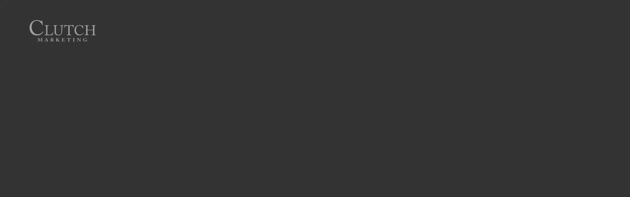

--- FILE ---
content_type: text/html; charset=UTF-8
request_url: https://www.clutchmarketing.com/schofield-macchia/
body_size: 8199
content:
<!DOCTYPE html>
<html lang="en">
  <head>
        <meta charset="utf-8"/>
    <meta http-equiv="x-ua-compatible" content="ie=edge"/>
    <title>Schofield Macchia | Clutch Marketing ™ Toronto</title>
<base href="https://www.clutchmarketing.com/"/>
    <meta name="viewport" content="width=device-width, initial-scale=1, shrink-to-fit=no"/>
    <meta content="telephone=no" name="format-detection"/>
    <meta name="HandheldFriendly" content="true"/>
<meta content="Schofield Macchia is a downtown Toronto law firm fearlessly defending individuals charged with all criminal offences, with a particular emphasis on drug offences, sexual assault&#8230;" itemprop="description">
<meta content="Clutch Marketing" itemprop="name">
<meta content="https://https://www.clutchmarketing.com/" itemprop="url">
<meta content="https://www.https://www.clutchmarketing.com//assets/images/clutch-about1.gif" itemprop="image">
<meta content="i&#x6e;&#x66;o&#x40;ht&#x74;&#112;&#x73;://www.clutchmarketing.com/" itemprop="email">
<meta content="Clutch Marketing" name="author">
<meta content="Schofield Macchia is a downtown Toronto law firm fearlessly defending individuals charged with all criminal offences, with a particular emphasis on drug offences, sexual assault offences and weapons offences." name="description">
<meta content="" name="google-site-verification">
<meta content="" name="companyright">
<link rel="canonical" href="https://www.clutchmarketing.com/schofield-macchia/" />
     <script type="application/ld+json" class="yoast-schema-graph">{"@context":"https://schema.org","@graph":[{"@type":"Organization","@id":"https://www.clutchmarketing.com//#organization","name":"Clutch Marketing","url":"https://www.clutchmarketing.com/","sameAs":["https://www.linkedin.com/company/clutch-marketing-inc.","https://www.facebook.com/ClutchMarketing","https://twitter.com/clutchmarketing"],"logo":{"@type":"ImageObject","@id":"https://www.clutchmarketing.com//#logo","inLanguage":"en-US","url":"https://www.clutchmarketing.com/assets/images/2021/clutch-logo-red.svg","width":95,"height":32,"caption":"Clutch Marketing"},"image":{"@id":"https://www.clutchmarketing.com//#logo"}},{"@type":"WebSite","@id":"https://www.clutchmarketing.com//#website","url":"https://www.clutchmarketing.com/","name":"Clutch Marketing","description":"Clutch Marketing","publisher":{"@id":"https://www.clutchmarketing.com//#organization"},"potentialAction":[{"@type":"SearchAction","target":"https://www.clutchmarketing.com//?s={search_term_string}","query-input":"required name=search_term_string"}],"inLanguage":"en-US"},{"@type":"WebPage","@id":"https://www.clutchmarketing.com//#webpage","url":"https://www.clutchmarketing.com/schofield-macchia/","name":"Clutch Marketing","isPartOf":{"@id":"https://www.clutchmarketing.com//#website"},"about":{"@id":"https://www.clutchmarketing.com//#organization"},"datePublished":"2025-02-08 22:18:53","dateModified":"2025-02-08 22:18:53","description":"Schofield Macchia is a downtown Toronto law firm fearlessly defending individuals charged with all criminal offences, with a particular emphasis on drug offences, sexual assault offences and weapons offences.","inLanguage":"en","potentialAction":[{"@type":"ReadAction","target":["https://www.clutchmarketing.com//"]}]}]}</script>

<link href="https://maxcdn.bootstrapcdn.com/font-awesome/4.1.0/css/font-awesome.min.css" rel="stylesheet">

    <!-- Google Fonts -->
    <link rel="stylesheet" type="text/css" href="https://fonts.googleapis.com/css?family=Cinzel:400,700%7CRaleway:500,500i,600,700%7CMaterial+Icons&amp;display=swap"/>
    <!-- Template Vendor's Stylesheet -->
<link rel='stylesheet' href='/assets/components/modxminify/cache/styles-2-1738036713.min.css' type='text/css' media='all' />
    <!-- Favicons & App Icons -->
    
    <link rel="icon" type="image/x-icon" href="favicon.ico"/>
    <link rel="manifest" href="assets/images/2021/content/manifest.json"/>
    <meta name="msapplication-TileColor" content="#ffffff"/>
    <meta name="msapplication-TileImage" content="assets/images/2021/content/ms-icon-144x144.png"/>
    <meta name="theme-color" content="#ffffff"/>
<!-- Google tag (gtag.js) -->
<script async src="https://www.googletagmanager.com/gtag/js?id=G-0FPWZJLHFR"></script>
<script>
  window.dataLayer = window.dataLayer || [];
  function gtag(){dataLayer.push(arguments);}
  gtag('js', new Date());

  gtag('config', 'G-0FPWZJLHFR');
</script>

<!-- Google tag (gtag.js) -->
<script async src="https://www.googletagmanager.com/gtag/js?id=AW-1000585826"></script>
<script>
  window.dataLayer = window.dataLayer || [];
  function gtag(){dataLayer.push(arguments);}
  gtag('js', new Date());

  gtag('config', 'AW-1000585826');
</script>

      <!--  ClickCease.com tracking-->
      <script type='text/javascript'>var script = document.createElement('script');
      script.async = true; script.type = 'text/javascript';
      var target = 'https://www.clickcease.com/monitor/stat.js';
      script.src = target;var elem = document.head;elem.appendChild(script);
      </script>
      <noscript>
      <a href='https://www.clickcease.com' rel='nofollow'><img src='https://monitor.clickcease.com' alt='ClickCease'/></a>
      </noscript>
      <!--  ClickCease.com tracking-->

  </head>
  <body>
    <div data-barba="wrapper">
      <!-- PAGE PRELOADER -->
      <div class="preloader text-center bg-dark-2" id="js-preloader" data-arts-theme-text="light">
        <div class="preloader__content">
          <!-- header -->
          <div class="preloader__header mt-auto">
            <div class="preloader__heading h3">Clutch Marketing</div>
            <div class="preloader__subline h5 mt-1">Make It Happen</div>
          </div>
          <!-- - header -->
          <!-- counter -->
          <div class="preloader__counter h5"><span class="preloader__counter-number preloader__counter-current">0</span><span class="preloader__counter-divider">&nbsp;&nbsp;/&nbsp;&nbsp;</span><span class="preloader__counter-number preloader__counter-total">100</span></div>
          <!-- - counter -->
          <!-- circle holder -->
          <div class="preloader__circle"></div>
          <!-- - circle holder -->
        </div>
      </div>
      <!-- - PAGE PRELOADER -->
      <!-- Loading Spinner -->
      <svg class="spinner d-lg-none" id="js-spinner" width="65px" height="65px" viewBox="0 0 66 66" xmlns="http://www.w3.org/2000/svg">
        <circle class="spinner__path" fill="none" stroke-width="6" stroke-linecap="round" cx="33" cy="33" r="30"></circle>
      </svg>
      <!-- - Loading Spinner -->
    <!-- Transition Curtain-->
      <!-- TRANSITION CURTAINS -->
      <!-- page curtain AJAX transition -->
      <div class="curtain transition-curtain" id="js-page-transition-curtain">
        <div class="curtain__wrapper-svg">
          <svg class="curtain-svg" viewBox="0 0 1920 1080" preserveAspectRatio="none" version="1.1" xmlns="http://www.w3.org/2000/svg" xmlns:xlink="http://www.w3.org/1999/xlink">
            <!-- Default Rectangle -->
            <path class="curtain-svg__normal" d="M0,0 C305.333333,0 625.333333,0 960,0 C1294.66667,0 1614.66667,0 1920,0 L1920,1080 C1614.66667,1080 1294.66667,1080 960,1080 C625.333333,1080 305.333333,1080 0,1080 L0,0 Z"></path>
            <!-- - Default Rectangle -->
            <!-- Curve Top -->
            <path class="curtain-svg__curve curtain-svg__curve_top-desktop" d="M0,300 C305.333333,100 625.333333,0 960,0 C1294.66667,0 1614.66667,100 1920,300 L1920,1080 C1614.66667,1080 1294.66667,1080 960,1080 C625.333333,1080 305.333333,1080 0,1080 L0,300 Z"></path>
            <path class="curtain-svg__curve curtain-svg__curve_top-mobile" d="M0,150 C305.333333,50 625.333333,0 960,0 C1294.66667,0 1614.66667,50 1920,150 L1920,1080 C1614.66667,1080 1294.66667,1080 960,1080 C625.333333,1080 305.333333,1080 0,1080 L0,150 Z"></path>
            <!-- - Curve Top -->
            <!-- Curve Bottom -->
            <path class="curtain-svg__curve curtain-svg__curve_bottom-desktop" d="M0,0 C305.333333,0 625.333333,0 960,0 C1294.66667,0 1614.66667,0 1920,0 L1920,1080 C1614.66667,980 1294.66667,930 960,930 C625.333333,930 305.333333,980 0,1080 L0,0 Z"></path>
            <path class="curtain-svg__curve curtain-svg__curve_bottom-mobile" d="M0,0 C305.333333,0 625.333333,0 960,0 C1294.66667,0 1614.66667,0 1920,0 L1920,1080 C1614.66667,1030 1294.66667,1005 960,1005 C625.333333,1005 305.333333,1030 0,1080 L0,0 Z"></path>
            <!-- - Curve Bottom -->
          </svg>
        </div>
      </div>
      <!-- - page curtain AJAX transition -->
      <!-- header curtain show/hide -->
      <div class="header-curtain curtain" id="js-header-curtain">
        <div class="curtain__wrapper-svg">
          <svg class="curtain-svg" viewBox="0 0 1920 1080" preserveAspectRatio="none" version="1.1" xmlns="http://www.w3.org/2000/svg" xmlns:xlink="http://www.w3.org/1999/xlink">
            <!-- Default Rectangle -->
            <path class="curtain-svg__normal" d="M0,0 C305.333333,0 625.333333,0 960,0 C1294.66667,0 1614.66667,0 1920,0 L1920,1080 C1614.66667,1080 1294.66667,1080 960,1080 C625.333333,1080 305.333333,1080 0,1080 L0,0 Z"></path>
            <!-- - Default Rectangle -->
            <!-- Curve Top -->
            <path class="curtain-svg__curve curtain-svg__curve_top-desktop" d="M0,300 C305.333333,100 625.333333,0 960,0 C1294.66667,0 1614.66667,100 1920,300 L1920,1080 C1614.66667,1080 1294.66667,1080 960,1080 C625.333333,1080 305.333333,1080 0,1080 L0,300 Z"></path>
            <path class="curtain-svg__curve curtain-svg__curve_top-mobile" d="M0,150 C305.333333,50 625.333333,0 960,0 C1294.66667,0 1614.66667,50 1920,150 L1920,1080 C1614.66667,1080 1294.66667,1080 960,1080 C625.333333,1080 305.333333,1080 0,1080 L0,150 Z"></path>
            <!-- - Curve Top -->
            <!-- Curve Bottom -->
            <path class="curtain-svg__curve curtain-svg__curve_bottom-desktop" d="M0,0 C305.333333,0 625.333333,0 960,0 C1294.66667,0 1614.66667,0 1920,0 L1920,1080 C1614.66667,980 1294.66667,930 960,930 C625.333333,930 305.333333,980 0,1080 L0,0 Z"></path>
            <path class="curtain-svg__curve curtain-svg__curve_bottom-mobile" d="M0,0 C305.333333,0 625.333333,0 960,0 C1294.66667,0 1614.66667,0 1920,0 L1920,1080 C1614.66667,1030 1294.66667,1005 960,1005 C625.333333,1005 305.333333,1030 0,1080 L0,0 Z"></path>
            <!-- - Curve Bottom -->
          </svg>
        </div>
      </div>
      <!-- - header curtain show/hide -->
      <!-- header curtain AJAX transition -->
      <div class="header-curtain header-curtain_transition curtain" id="js-header-curtain-transition">
        <div class="curtain__wrapper-svg">
          <svg class="curtain-svg" viewBox="0 0 1920 1080" preserveAspectRatio="none" version="1.1" xmlns="http://www.w3.org/2000/svg" xmlns:xlink="http://www.w3.org/1999/xlink">
            <!-- Default Rectangle -->
            <path class="curtain-svg__normal" d="M0,0 C305.333333,0 625.333333,0 960,0 C1294.66667,0 1614.66667,0 1920,0 L1920,1080 C1614.66667,1080 1294.66667,1080 960,1080 C625.333333,1080 305.333333,1080 0,1080 L0,0 Z"></path>
            <!-- - Default Rectangle -->
            <!-- Curve Top -->
            <path class="curtain-svg__curve curtain-svg__curve_top-desktop" d="M0,300 C305.333333,100 625.333333,0 960,0 C1294.66667,0 1614.66667,100 1920,300 L1920,1080 C1614.66667,1080 1294.66667,1080 960,1080 C625.333333,1080 305.333333,1080 0,1080 L0,300 Z"></path>
            <path class="curtain-svg__curve curtain-svg__curve_top-mobile" d="M0,150 C305.333333,50 625.333333,0 960,0 C1294.66667,0 1614.66667,50 1920,150 L1920,1080 C1614.66667,1080 1294.66667,1080 960,1080 C625.333333,1080 305.333333,1080 0,1080 L0,150 Z"></path>
            <!-- - Curve Top -->
            <!-- Curve Bottom -->
            <path class="curtain-svg__curve curtain-svg__curve_bottom-desktop" d="M0,0 C305.333333,0 625.333333,0 960,0 C1294.66667,0 1614.66667,0 1920,0 L1920,1080 C1614.66667,980 1294.66667,930 960,930 C625.333333,930 305.333333,980 0,1080 L0,0 Z"></path>
            <path class="curtain-svg__curve curtain-svg__curve_bottom-mobile" d="M0,0 C305.333333,0 625.333333,0 960,0 C1294.66667,0 1614.66667,0 1920,0 L1920,1080 C1614.66667,1030 1294.66667,1005 960,1005 C625.333333,1005 305.333333,1030 0,1080 L0,0 Z"></path>
            <!-- - Curve Bottom -->
          </svg>
        </div>
      </div>
      <!-- - header curtain AJAX transition -->
      <!-- - TRANSITION CURTAINS -->
      <!-- Cursor Follower-->
      <div class="cursor" id="js-cursor">
        <div class="cursor__wrapper">
          <!-- circles -->
          <div class="cursor__follower">
            <svg version="1.1" xmlns="http://www.w3.org/2000/svg" xmlns:xlink="http://www.w3.org/1999/xlink">
              <circle id="inner" cx="25" cy="25" r="24" style="opacity: 0.6;"></circle>
              <circle id="outer" cx="25" cy="25" r="24" style="stroke-dashoffset: 252.327; stroke-dasharray: 0px, 999999px;"></circle>
            </svg>
          </div>
          <!-- - circles -->
          <!-- arrows -->
          <div class="cursor__arrows">
            <div class="cursor__arrow cursor__arrow_up material-icons">keyboard_arrow_up</div>
            <div class="cursor__arrow cursor__arrow_down material-icons">keyboard_arrow_down</div>
            <div class="cursor__arrow cursor__arrow_left material-icons">keyboard_arrow_left</div>
            <div class="cursor__arrow cursor__arrow_right material-icons">keyboard_arrow_right</div>
          </div>
          <!-- - arrows -->
          <!-- label holder -->
          <div class="cursor__label"></div>
          <!-- - label holder -->
          <!-- icon holder -->
          <div class="cursor__icon material-icons"></div>
          <!-- - icon holder -->
        </div>
      </div>
      <!-- - Cursor Follower-->
<!-- PAGE HEADER -->
      <header class="header header_menu-right header_fixed container-fluid js-header-sticky" id="page-header" data-arts-theme-text="light" data-arts-header-sticky-theme="bg-white" data-arts-header-logo="secondary" data-arts-header-sticky-logo="primary" data-arts-header-overlay-theme="light" data-arts-header-overlay-background="#000">
        <!-- top bar -->
        <div class="header__container header__controls">
          <div class="row justify-content-between align-items-center">
            <!-- logo -->
            <div class="col-auto header__col header__col-left">
              <a class="logo" href="/" target="_blank">
                <div class="logo__wrapper-img">
                  <!-- primary logo version (for light backgrounds)--><img class="logo__img-primary" src="assets/images/2021/clutch-logo-red.svg" alt="Clutch Marketing Inc. Logo" height="30"/>
                  <!-- secondary logo version (for dark backgrounds)--><img class="logo__img-secondary" src="assets/images/2021/clutch-logo-white.svg" alt="Clutch Marketing Inc. Logo" height="30"/>
                </div></a>
            </div>
            <!-- - logo -->
            <!-- desktop menu-->
            <div class="col-auto header__col d-none d-lg-block">
              <ul class="menu js-menu">
  <li><a href="/">Home</a></li>
                
                <li class="menu-item-has-children"><a href="about/">Services</a>
                  
                </li>
                <li><a href="our-work/">Our Work</a></li>
                
               
                
                <li class="menu-item-has-children"><a href="blog/">Blog</a>
                  
                </li>
                <li class="menu-item-has-children"><a href="contact/" data-barba-prevent="self">Contact</a>
                  
                </li>
              </ul>
            </div>
            <!-- - desktop menu -->
            <!-- burger icon -->
            <div class="col-auto header__col d-lg-none">
              <div class="header__burger" id="js-burger" data-arts-cursor="data-arts-cursor" data-arts-cursor-scale="1.7" data-arts-cursor-magnetic="data-arts-cursor-magnetic" data-arts-cursor-hide-native="true">
                <div class="header__burger-line"></div>
                <div class="header__burger-line"></div>
                <div class="header__burger-line"></div>
              </div>
            </div>
            <!-- - burger icon -->
            <!-- "back" button for submenu nav -->
            <div class="header__overlay-menu-back" id="js-submenu-back">
              <div class="arrow arrow-left js-arrow arrow_mini" data-arts-cursor="data-arts-cursor" data-arts-cursor-hide-native="true" data-arts-cursor-scale="0" data-arts-cursor-magnetic="data-arts-cursor-magnetic">
                <svg class="svg-circle" viewBox="0 0 60 60" version="1.1" xmlns="http://www.w3.org/2000/svg" xmlns:xlink="http://www.w3.org/1999/xlink">
                  <circle class="circle" cx="30" cy="30" r="29" fill="none"></circle>
                </svg>
                <div class="arrow__pointer arrow-left__pointer"></div>
                <div class="arrow__triangle"></div>
              </div>
            </div>
            <!-- - "back" button for submenu nav -->
          </div>
        </div>
        <!-- - top bar -->
        <!-- fullscreen overlay container -->
        <div class="header__wrapper-overlay-menu container-fluid container-fluid_paddings">
          <!-- fullscreen menu -->
          <div class="header__wrapper-menu">
            <ul class="menu-overlay js-menu-overlay">
              <li class="menu-item-has-children"><a class="h2" href="/" data-pjax-link="overlayMenu">
                  <div class="menu-overlay__item-wrapper split-text js-split-text" data-split-text-type="lines">Home</div></a>
                
              </li>
              <li class="menu-item-has-children"><a class="h2" href="our-work/" data-pjax-link="overlayMenu">
                  <div class="menu-overlay__item-wrapper split-text js-split-text" data-split-text-type="lines">Our Work</div></a>
                
              </li>
              <li class="menu-item-has-children"><a class="h2" href="about/" data-pjax-link="overlayMenu">
                  <div class="menu-overlay__item-wrapper split-text js-split-text" data-split-text-type="lines">Services</div></a>
                
              </li>

              <li class="menu-item-has-children"><a class="h2" href="blog/" data-pjax-link="overlayMenu">
                  <div class="menu-overlay__item-wrapper split-text js-split-text" data-split-text-type="lines">Blog</div></a>
                
              </li>
              <li class="menu-item-has-children"><a class="h2" href="contact/" data-pjax-link="overlayMenu" data-barba-prevent="self">
                  <div class="menu-overlay__item-wrapper split-text js-split-text" data-split-text-type="lines" data-barba-prevent="all">Contact</div></a>
                
              </li>
            </ul>
          </div>
          <!-- - fullscreen menu -->
          <!-- fullscreen widgets -->
          <div class="header__wrapper-overlay-widgets">
            <div class="row">
              <!-- widget TEXT -->
              <div class="col-lg-4">
                <div class="header__widget-title small-caps js-split-text split-text" data-split-text-type="lines">Contacts</div>
                <div class="header__widget-content js-split-text split-text" data-split-text-type="lines">
                  <p><a href="i&#110;&#102;&#111;&#64;&#99;&#108;&#117;&#116;&#99;&#x68;&#x6d;&#x61;&#114;&#x6b;&#101;&#x74;&#105;&#110;&#x67;.&#99;&#111;&#x6d;">&#x69;&#x6e;&#x66;&#x6f;&#64;&#99;&#x6c;u&#116;&#x63;&#104;&#x6d;&#97;&#114;&#x6b;&#x65;&#116;i&#x6e;&#x67;&#x2e;&#x63;&#111;&#109;</a><br/>+1 416-862-1932<br/>
                  </p>
                </div>
              </div>
              <!-- - widget TEXT -->
              <!-- widget TEXT -->
              <div class="col-lg-4">
                <div class="header__widget-title small-caps js-split-text split-text" data-split-text-type="lines">Mailing Address</div>
                <div class="header__widget-content js-split-text split-text" data-split-text-type="lines">
                  <p>6A-170 The Donway West, Suite 356<br/>Toronto, ON, M3C 2E8<br/>Canada<br/>
                  </p>
                </div>
              </div>
              <!-- - widget TEXT -->
              <!-- widget TEXT -->
              <div class="col-lg-4 header__widget">
                <div class="header__widget-title small-caps js-split-text split-text" data-split-text-type="lines"></div>
                <div class="header__widget-content js-split-text split-text" data-split-text-type="lines">
                  <p><a href="contact/">Get in Touch</a><br/>
                  </p>
                </div>
              </div>
              <!-- - widget TEXT -->
            </div>
          </div>
          <!-- - fullscreen widgets -->
        </div>
        <!-- - fullscreen overlay container -->
      </header>
      <!-- - PAGE HEADER -->
      <!-- PAGE MAIN -->
<div class="js-smooth-scroll bg-dark-3" id="page-wrapper" data-barba="container" data-arts-theme-text="light">
        <main class="page-wrapper__content">
          <!-- section MASTHEAD HALFSCREEN LEFT -->
          <section class="section section-masthead section-fullheight pt-large pt-md-0" data-arts-os-animation="data-arts-os-animation" data-arts-theme-text="dark" data-background-color="var(--color-dark-3)">
            <div class="section-masthead__inner section-fullheight__inner section-fullheight__inner_mobile-auto">
              <div class="row no-gutters h-100 align-items-center">
                <div class="col-lg-6 align-self-stretch" data-arts-theme-text="light">









                  <header class="section-masthead__header section-masthead__header_absolute text-right">
                    <div class="container-fluid container-fluid_paddings">
                      <div class="section-masthead__subheading small-caps mt-0 mb-1 mb-md-2 split-text js-split-text" data-split-text-type="lines,words" data-split-text-set="words"><span>Website Design, Branding</span></div>
                      <div class="w-100"></div>
                      <div class="section-masthead__heading split-text js-split-text" data-split-text-type="lines,words" data-split-text-set="words">
                        <h1 class="h1 mt-0 mb-0">Schofield Macchia</h1>
                      </div>
                      <div class="w-100"></div>
                      <div class="section__headline mt-2 ml-auto"></div>
                    </div>
                  </header>
                  <div class="section-masthead__wrapper-scroll-down section-masthead__wrapper-scroll-down_right">
                    <div class="circle-button js-circle-button" data-arts-os-animation="true">
                      <!-- curved label -->
                      <div class="circle-button__outer">
                        <div class="circle-button__wrapper-label">
                          <div class="circle-button__label small-caps">Scroll Down</div>
                        </div>
                      </div>
                      <!-- - curved label -->
                      <!-- geometry wrapper -->
                      <div class="circle-button__inner">
                        <div class="circle-button__circle" data-arts-scroll-down="data-arts-scroll-down" data-arts-cursor="data-arts-cursor" data-arts-cursor-hide-native="true" data-arts-cursor-scale="0">
                          <svg class="svg-circle" viewBox="0 0 60 60" version="1.1" xmlns="http://www.w3.org/2000/svg" xmlns:xlink="http://www.w3.org/1999/xlink">
                            <circle class="circle" cx="30" cy="30" r="29" fill="none"></circle>
                          </svg>
                        </div>
                        <!-- browsers with touch support -->
                        <div class="circle-button__icon circle-button__icon-touch">
                          <svg enable-background="new 0 0 64 64" height="512" viewBox="0 0 64 64" width="512" xmlns="http://www.w3.org/2000/svg">
                            <path d="m32 8c-1.104 0-2 .896-2 2v39.899l-14.552-15.278c-.761-.799-2.026-.832-2.828-.069-.8.762-.831 2.027-.069 2.827l16.62 17.449c.756.756 1.76 1.172 2.829 1.172 1.068 0 2.073-.416 2.862-1.207l16.586-17.414c.762-.8.73-2.065-.069-2.827-.799-.763-2.065-.731-2.827.069l-14.552 15.342v-39.963c0-1.104-.896-2-2-2z"></path>
                          </svg>
                        </div>
                        <!-- - browsers with touch support -->
                        <!-- - browsers without touch support -->
                        <div class="circle-button__icon circle-button__icon-mouse">
                          <svg class="svg-mouse" width="23px" height="35px" viewBox="0 0 23 35" version="1.1" xmlns="http://www.w3.org/2000/svg" xmlns:xlink="http://www.w3.org/1999/xlink">
                            <!-- border -->
                            <path class="svg-mouse__border" d="M11.5,0 C5.15875132,0 0,5.23135343 0,11.6610111 L0,23.3396542 C0,29.7691456 5.15875132,35 11.5,35 C17.8412487,35 23,29.7693119 23,23.3396542 L23,11.6610111 C23,5.23135343 17.8410847,0 11.5,0 Z M21.7222404,23.3396542 C21.7222404,29.0545544 17.136538,33.7037222 11.5,33.7037222 C5.86346203,33.7037222 1.27775956,29.0545544 1.27775956,23.3396542 L1.27775956,11.6610111 C1.27775956,5.946111 5.86346203,1.29627781 11.5,1.29627781 C17.136538,1.29627781 21.7222404,5.94594466 21.7222404,11.6610111 L21.7222404,23.3396542 Z"></path>
                            <!-- - border -->
                            <!-- wheel -->
                            <path class="svg-mouse__wheel" d="M11.5,4 C11.2238902,4 11,4.28321727 11,4.63321727 L11,10.3667827 C11,10.7167827 11.2238902,11 11.5,11 C11.7761098,11 12,10.7167827 12,10.3667827 L12,4.63321727 C11.9998717,4.28321727 11.7761098,4 11.5,4 Z"></path>
                            <!-- - wheel -->
                          </svg>
                        </div>
                        <!-- - browsers without touch support -->
                      </div>
                      <!-- - geometry wrapper -->
                    </div>
                  </div>
                  <div class="section-image section-masthead__background section-masthead__background_halfscreen">
                    <div class="section-image__wrapper js-transition-img" data-arts-parallax="data-arts-parallax" data-arts-parallax-factor="0.15">
                      <div class="js-transition-img__transformed-el">
                        <div class="lazy-bg" data-src="assets/images/2021/assets/kim-schofield/schofieldmacchia-01.jpg"></div>
                      </div>
                    </div>
                    <!-- overlay -->
                    <div class="overlay overlay_dark overlay_deither section-masthead__overlay"></div>
                    <!-- - overlay -->
                  </div>
                </div>
                <div class="col-lg-6 align-self-end">
                  <div class="section-properties pt-small pt-md-0 pb-medium pb-md-2 container-fluid">
                    <div class="row">
                      <div class="section-properties__item col-lg-12 col-sm-6 mt-xsmall mt-md-small">
                        <div class="figure-info split-text js-split-text" data-split-text-type="lines,words" data-split-text-set="words">
                          <div class="figure-info__option small-caps"><h3>Schofield Macchia</h3></div>
                          <div class="figure-info__value paragraph"><p>Schofield Macchia&nbsp;is a downtown Toronto law firm fearlessly defending individuals charged with all criminal offences, with a particular emphasis on drug offences, sexual assault offences and weapons offences.</p>
</div>
                        </div>
                      </div>
                      <div class="section-properties__item col-lg-12 col-sm-6 mt-xsmall mt-md-small">
                        <div class="figure-info split-text js-split-text" data-split-text-type="lines,words" data-split-text-set="words">
                          <div class="figure-info__option small-caps">Scope</div>
                          <div class="figure-info__value paragraph">Website Design, Branding</div>
                        </div>
                      </div>
                    
                      <div class="section-properties__item col-lg-12 col-sm-6 mt-xsmall mt-md-small">
                        <div class="figure-info split-text js-split-text" data-split-text-type="lines,words" data-split-text-set="words">
                          <div class="figure-info__option small-caps">Website</div>
                          <div class="figure-info__value paragraph"><a href="https://www.schofieldmacchia.com" target="_blank" title="opens new window">https://www.schofieldmacchia.com</a></div>
                        </div>
                      </div>
                    </div>
                  </div>
                </div>
              </div>
            </div>
          </section>
          <!-- - section MASTHEAD HALFSCREEN LEFT -->
        
          <!-- section IMAGE #1 -->
          <section class="section section-image section_h-800">
            <div class="section-image__wrapper" data-arts-parallax="data-arts-parallax" data-arts-parallax-factor="0.15">
              <div>
                <div class="lazy-bg" data-src="assets/images/2021/assets/kim-schofield/schofieldmacchia-02.jpg"></div>
              </div>
            </div>
          </section>
          <!-- - section IMAGE #1 -->
          <!-- section with color theme change on scroll-->
          <div class="section-scroll bg-white" data-arts-theme-text="dark" data-arts-default-theme="bg-white" data-arts-scroll-theme="bg-dark-2" data-arts-scroll-theme-text="light" data-arts-scroll-offset="-200" data-arts-scroll-trigger-hook="0.0">
            <!-- section CONTENT #2 -->
            <div class="section pt-medium pb-small">
              <div class="container">
                <div class="row justify-content-between">
                  
                  <div class="col-lg-12">
                    <section class="section section-content clearfix center-text" data-arts-os-animation="data-arts-os-animation">
                      <div class="section-content__inner">
                        <div class="w-100"></div>
                        <div class="section-content__heading split-text js-split-text mb-1" data-split-text-type="lines,words" data-split-text-set="words">
                          <h2>A Reputation for Winning</h2>
                        </div>
                        <div class="w-100"></div>
                        <div class="section-content__text split-text js-split-text" data-split-text-type="lines" data-split-text-set="lines">
                          <p>Clutch Marketing worked with Schofield Macchia on the design and development of their&nbsp;website as well as their new branding.</p>

                        </div>
                      </div>
                    </section>
                  </div>
                </div>
              </div>
            </div>
            <!-- - section CONTENT #2 -->
            <!-- IMAGES GALLERY BLOCK -->
            <div class="js-gallery">
              <!-- section GRID #1 -->
              <section class="section section-grid section-content overflow pt-xsmall pb-xsmall" data-arts-os-animation="data-arts-os-animation" data-grid-columns="2" data-grid-columns-tablet="2" data-grid-columns-mobile="1">
                <div class="container-fluid">
                  <div class="grid grid_fluid-4 js-grid">
                    <div class="grid__item grid__item_desktop-6 grid__item_tablet-6 grid__item_mobile-12 grid__item_fluid-4 grid__sizer js-grid__sizer"></div>
                    <div class="grid__item grid__item_desktop-6 grid__item_tablet-6 grid__item_mobile-12 grid__item_fluid-4 js-grid__item">
                      <div class="section-grid__item">
                        <div class="figure-image section-image"><a class="hover-zoom figure-image__link" data-arts-cursor="data-arts-cursor" data-arts-cursor-scale="1.6" data-arts-cursor-icon="add" data-arts-cursor-hide-native="true" href="assets/images/2021/assets/kim-schofield/schofieldmacchia-03.jpg" data-size="1920x1920" data-title="">
                            <div class="hover-zoom__inner">
                              <div class="hover-zoom__zoom">
                                <div class="figure-image__wrapper-img" data-arts-parallax="data-arts-parallax" data-arts-parallax-factor="0.15">
                                  <div class="lazy"><img data-src="assets/images/2021/assets/kim-schofield/schofieldmacchia-03.jpg" src="#" alt="Website design" width="780" height="780"/>
                                  </div>
                                </div>
                              </div>
                            </div></a></div>
                      </div>
                    </div>
                    <div class="grid__item grid__item_desktop-6 grid__item_tablet-6 grid__item_mobile-12 grid__item_fluid-4 js-grid__item">
                      <div class="section-grid__item">
                        <div class="figure-image section-image"><a class="hover-zoom figure-image__link" data-arts-cursor="data-arts-cursor" data-arts-cursor-scale="1.6" data-arts-cursor-icon="add" data-arts-cursor-hide-native="true" href="assets/images/2021/assets/kim-schofield/schofieldmacchia-04.jpg" data-size="1560x1560" data-title="">
                            <div class="hover-zoom__inner">
                              <div class="hover-zoom__zoom">
                                <div class="figure-image__wrapper-img" data-arts-parallax="data-arts-parallax" data-arts-parallax-factor="0.15">
                                  <div class="lazy"><img data-src="assets/images/2021/assets/kim-schofield/schofieldmacchia-04.jpg" src="#" alt="phone design" width="780" height="780"/>
                                  </div>
                                </div>
                              </div>
                            </div></a></div>
                      </div>
                    </div>
                  </div>
<div class="grid grid_fluid-4 js-grid">
                    <div class="grid__item grid__item_desktop-6 grid__item_tablet-6 grid__item_mobile-12 grid__item_fluid-4 grid__sizer js-grid__sizer"></div>
                    <div class="grid__item grid__item_desktop-6 grid__item_tablet-6 grid__item_mobile-12 grid__item_fluid-4 js-grid__item">
                      <div class="section-grid__item">
                        <div class="figure-image section-image"><a class="hover-zoom figure-image__link" data-arts-cursor="data-arts-cursor" data-arts-cursor-scale="1.6" data-arts-cursor-icon="add" data-arts-cursor-hide-native="true" href="assets/images/2021/assets/kim-schofield/schofieldmacchia-05.jpg" data-size="1920x1920" data-title="">
                            <div class="hover-zoom__inner">
                              <div class="hover-zoom__zoom">
                                <div class="figure-image__wrapper-img" data-arts-parallax="data-arts-parallax" data-arts-parallax-factor="0.15">
                                  <div class="lazy"><img data-src="assets/images/2021/assets/kim-schofield/schofieldmacchia-05.jpg" src="#" alt="tablet" width="780" height="780"/>
                                  </div>
                                </div>
                              </div>
                            </div></a></div>
                      </div>
                    </div>



                    <div class="grid__item grid__item_desktop-6 grid__item_tablet-6 grid__item_mobile-12 grid__item_fluid-4 js-grid__item">
                      <div class="section-grid__item">
                        <div class="figure-image section-image"><a class="hover-zoom figure-image__link" data-arts-cursor="data-arts-cursor" data-arts-cursor-scale="1.6" data-arts-cursor-icon="add" data-arts-cursor-hide-native="true" href="assets/images/2021/assets/kim-schofield/schofieldmacchia-06.jpg" data-size="1560x1560" data-title="">
                            <div class="hover-zoom__inner">
                              <div class="hover-zoom__zoom">
                                <div class="figure-image__wrapper-img" data-arts-parallax="data-arts-parallax" data-arts-parallax-factor="0.15">
                                  <div class="lazy"><img data-src="assets/images/2021/assets/kim-schofield/schofieldmacchia-06.jpg" src="#" alt="business card" width="780" height="780"/>
                                  </div>
                                </div>
                              </div>
                            </div></a></div>
                      </div>
                    </div>
                  </div>
                </div>
              </section>
              <!-- - section GRID #1 -->
              
            </div>
            <!-- - IMAGES GALLERY BLOCK -->
          </div>
          <!-- - section with color theme change on scroll-->
          
          <!-- section NAV PROJECTS -->
          <section class="container-fluid section section-nav-projects section-fullheight text-center" data-arts-os-animation="data-arts-os-animation">
            <div class="section-fullheight__inner section-nav-projects__inner_actual">
              <div class="section__divider section__divider_top"></div>
              <header class="section-nav-projects__header"><a class="section-nav-projects__link" href="rg-law/
" data-pjax-link="flyingImage">
                  <div class="section-nav-projects__subheading small-caps mb-1 mb-md-2">Next Project</div>
                  <h2 class="section-nav-projects__heading h1 mt-0 mb-0">RG Law
</h2></a></header>
              <div class="section-nav-projects__wrapper-scroll-down text-center">
                <div class="circle-button js-circle-button">
                  <!-- curved label -->
                  <div class="circle-button__outer">
                    <div class="circle-button__wrapper-label">
                      <div class="circle-button__label small-caps">Keep Scrolling</div>
                    </div>
                  </div>
                  <!-- - curved label -->
                  <!-- geometry wrapper -->
                  <div class="circle-button__inner">
                    <div class="circle-button__circle" data-arts-cursor="data-arts-cursor" data-arts-cursor-hide-native="true" data-arts-cursor-scale="0">
                      <svg class="svg-circle" viewBox="0 0 60 60" version="1.1" xmlns="http://www.w3.org/2000/svg" xmlns:xlink="http://www.w3.org/1999/xlink">
                        <circle class="circle" cx="30" cy="30" r="29" fill="none"></circle>
                      </svg>
                    </div>
                    <!-- browsers with touch support -->
                    <div class="circle-button__icon circle-button__icon-touch">
                      <svg enable-background="new 0 0 64 64" height="512" viewBox="0 0 64 64" width="512" xmlns="http://www.w3.org/2000/svg">
                        <path d="m32 8c-1.104 0-2 .896-2 2v39.899l-14.552-15.278c-.761-.799-2.026-.832-2.828-.069-.8.762-.831 2.027-.069 2.827l16.62 17.449c.756.756 1.76 1.172 2.829 1.172 1.068 0 2.073-.416 2.862-1.207l16.586-17.414c.762-.8.73-2.065-.069-2.827-.799-.763-2.065-.731-2.827.069l-14.552 15.342v-39.963c0-1.104-.896-2-2-2z"></path>
                      </svg>
                    </div>
                    <!-- - browsers with touch support -->
                    <!-- browsers without touch support -->
                    <div class="circle-button__icon circle-button__icon-mouse">
                      <svg class="svg-mouse" width="23px" height="35px" viewBox="0 0 23 35" version="1.1" xmlns="http://www.w3.org/2000/svg" xmlns:xlink="http://www.w3.org/1999/xlink">
                        <!-- border -->
                        <path class="svg-mouse__border" d="M11.5,0 C5.15875132,0 0,5.23135343 0,11.6610111 L0,23.3396542 C0,29.7691456 5.15875132,35 11.5,35 C17.8412487,35 23,29.7693119 23,23.3396542 L23,11.6610111 C23,5.23135343 17.8410847,0 11.5,0 Z M21.7222404,23.3396542 C21.7222404,29.0545544 17.136538,33.7037222 11.5,33.7037222 C5.86346203,33.7037222 1.27775956,29.0545544 1.27775956,23.3396542 L1.27775956,11.6610111 C1.27775956,5.946111 5.86346203,1.29627781 11.5,1.29627781 C17.136538,1.29627781 21.7222404,5.94594466 21.7222404,11.6610111 L21.7222404,23.3396542 Z"></path>
                        <!-- - border -->
                        <!-- wheel -->
                        <path class="svg-mouse__wheel" d="M11.5,4 C11.2238902,4 11,4.28321727 11,4.63321727 L11,10.3667827 C11,10.7167827 11.2238902,11 11.5,11 C11.7761098,11 12,10.7167827 12,10.3667827 L12,4.63321727 C11.9998717,4.28321727 11.7761098,4 11.5,4 Z"></path>
                        <!-- - wheel -->
                      </svg>
                    </div>
                    <!-- - browsers without touch support -->
                  </div>
                  <!-- - geometry wrapper -->
                </div>
              </div>
            </div>
            <div class="container section-nav-projects__next-image section-fullheight__inner">
              <div class="section-nav-projects__wrapper-image js-transition-img overflow">
                <div class="lazy js-transition-img__transformed-el"><img class="of-cover" src="#" data-src="assets/images/2021/assets/rg-law/rg law-1.jpg
" alt="" width="1920" height="1280"/></div>
              </div>
            </div>
            <div class="section-fullheight__inner hidden"></div>
          </section>
          <!-- - section NAV PROJECTS -->
        </main>
        <!-- PAGE FOOTER -->
        <!-- - PAGE FOOTER -->
      </div>
      <!-- - PAGE MAIN -->
    </div>
    <canvas id="js-webgl"></canvas>
    <!-- PhotoSwipe -->
    <div class="pswp" tabindex="-1" role="dialog" aria-hidden="true" data-arts-theme-text="light">
      <!-- background -->
      <div class="pswp__bg"></div>
      <!-- - background -->
      <!-- slider wrapper -->
      <div class="pswp__scroll-wrap">
        <!-- slides holder (don't modify)-->
        <div class="pswp__container">
          <div class="pswp__item">
            <div class="pswp__img pswp__img--placeholder"></div>
          </div>
          <div class="pswp__item"></div>
          <div class="pswp__item"></div>
        </div>
        <!-- - slides holder (don't modify)-->
        <!-- UI -->
        <div class="pswp__ui pswp__ui--hidden">
          <!-- top bar -->
          <div class="pswp__top-bar">
            <div class="pswp__counter"></div>
            <button class="pswp__button pswp__button--close" title="Close (Esc)" data-arts-cursor="data-arts-cursor" data-arts-cursor-scale="1.2" data-arts-cursor-magnetic="data-arts-cursor-magnetic" data-arts-cursor-hide-native="true"></button>
            <button class="pswp__button pswp__button--fs" title="Toggle fullscreen" data-arts-cursor="data-arts-cursor" data-arts-cursor-scale="1.2" data-arts-cursor-magnetic="data-arts-cursor-magnetic" data-arts-cursor-hide-native="true"></button>
            <div class="pswp__preloader">
              <div class="pswp__preloader__icn">
                <div class="pswp__preloader__cut">
                  <div class="pswp__preloader__donut"></div>
                </div>
              </div>
            </div>
          </div>
          <!-- - top bar -->
          <!-- left arrow -->
          <div class="pswp__button pswp__button--arrow--left">
            <div class="arrow arrow-left js-arrow" data-arts-cursor="data-arts-cursor" data-arts-cursor-hide-native="true" data-arts-cursor-scale="0" data-arts-cursor-magnetic="data-arts-cursor-magnetic">
              <svg class="svg-circle" viewBox="0 0 60 60" version="1.1" xmlns="http://www.w3.org/2000/svg" xmlns:xlink="http://www.w3.org/1999/xlink">
                <circle class="circle" cx="30" cy="30" r="29" fill="none"></circle>
              </svg>
              <div class="arrow__pointer arrow-left__pointer"></div>
              <div class="arrow__triangle"></div>
            </div>
          </div>
          <!-- - left arrow -->
          <!-- right arrow -->
          <div class="pswp__button pswp__button--arrow--right">
            <div class="arrow arrow-right js-arrow" data-arts-cursor="data-arts-cursor" data-arts-cursor-hide-native="true" data-arts-cursor-scale="0" data-arts-cursor-magnetic="data-arts-cursor-magnetic">
              <svg class="svg-circle" viewBox="0 0 60 60" version="1.1" xmlns="http://www.w3.org/2000/svg" xmlns:xlink="http://www.w3.org/1999/xlink">
                <circle class="circle" cx="30" cy="30" r="29" fill="none"></circle>
              </svg>
              <div class="arrow__pointer arrow-right__pointer"></div>
              <div class="arrow__triangle"></div>
            </div>
          </div>
          <!-- - right arrow -->
          <!-- slide caption holder (don't modify) -->
          <div class="pswp__caption">
            <div class="pswp__caption__center text-center"></div>
          </div>
          <!-- - slide caption holder (don't modify) -->
        </div>
        <!-- - UI -->
      </div>
      <!-- slider wrapper -->
    </div>
    <!-- - PhotoSwipe -->
    <!-- List Hover Shaders -->
    <script id="list-hover-vs" type="x-shader/x-vertex">
      uniform vec2 uOffset;
      
      varying vec2 vUv;
      
      vec3 deformationCurve(vec3 position, vec2 uv, vec2 offset) {
        float M_PI = 3.1415926535897932384626433832795;
        position.x = position.x + (sin(uv.y * M_PI) * offset.x);
        position.y = position.y + (sin(uv.x * M_PI) * offset.y);
        return position;
      }
      
      void main() {
        vUv =  uv + (uOffset * 2.);
        vec3 newPosition = position;
        newPosition = deformationCurve(position,uv,uOffset);
        gl_Position = projectionMatrix * modelViewMatrix * vec4( newPosition, 1.0 );
      }
    </script>
    <script id="list-hover-fs" type="x-shader/x-fragment">
      uniform sampler2D uTexture;
      uniform float uAlpha;
      uniform float uScale;
      
      varying vec2 vUv;
      
      vec2 scaleUV(vec2 uv,float scale) {
        float center = 0.5;
        return ((uv - center) * scale) + center;
      }
      
      void main() {
        vec3 color = texture2D(uTexture,scaleUV(vUv,uScale)).rgb;
        gl_FragColor = vec4(color,uAlpha);
      }
      
    </script>
    <!-- - List Hover Shaders -->
    <!-- Slider Textures Shaders -->
    <script id="slider-textures-vs" type="x-shader/x-vertex">
      varying vec2 vUv;
      void main() {
        vUv = uv;
        gl_Position = projectionMatrix * modelViewMatrix * vec4( position, 1.0 );
      }
    </script>
    <script id="slider-textures-horizontal-fs" type="x-shader/x-fragment">
      varying vec2 vUv;
      
      uniform sampler2D texture;
      uniform sampler2D texture2;
      uniform sampler2D disp;
      
      uniform float dispFactor;
      uniform float effectFactor;
      
      void main() {
      
        vec2 uv = vUv;
      
        vec4 disp = texture2D(disp, uv);
      
        vec2 distortedPosition = vec2(uv.x + dispFactor * (disp.r*effectFactor), uv.y);
        vec2 distortedPosition2 = vec2(uv.x - (1.0 - dispFactor) * (disp.r*effectFactor), uv.y);
      
        vec4 _texture = texture2D(texture, distortedPosition);
        vec4 _texture2 = texture2D(texture2, distortedPosition2);
      
        vec4 finalTexture = mix(_texture, _texture2, dispFactor);
      
        gl_FragColor = finalTexture;
      
      }
    </script>
    <script id="slider-textures-vertical-fs" type="x-shader/x-fragment">
      varying vec2 vUv;
      
      uniform sampler2D texture;
      uniform sampler2D texture2;
      uniform sampler2D disp;
      
      uniform float dispFactor;
      uniform float effectFactor;
      
      void main() {
      
        vec2 uv = vUv;
      
        vec4 disp = texture2D(disp, uv);
      
        vec2 distortedPosition = vec2(uv.x, uv.y - dispFactor * (disp.r*effectFactor));
        vec2 distortedPosition2 = vec2(uv.x, uv.y + (1.0 - dispFactor) * (disp.r*effectFactor));
      
        vec4 _texture = texture2D(texture, distortedPosition);
        vec4 _texture2 = texture2D(texture2, distortedPosition2);
      
        vec4 finalTexture = mix(_texture, _texture2, dispFactor);
      
        gl_FragColor = finalTexture;
      
      }
      
    </script>
    <!-- - Slider Textures Shaders -->
    <!-- VENDOR SCRIPTS -->
    <script src="assets/js/vendor.js"></script>
    <!-- - VENDOR SCRIPTS -->
    <!-- COMPONENTS -->
    <script src="/assets/components/modxminify/cache/scripts-1-1649103327.min.js"></script>
    <!-- - COMPONENTS -->
    <script src="https://maps.googleapis.com/maps/api/js?key=AIzaSyBwR_TrF6h7-pMxkKv_q2t8BXX3w6QuFOc" async></script>
  </body>
</html>




--- FILE ---
content_type: text/css
request_url: https://www.clutchmarketing.com/assets/components/modxminify/cache/styles-2-1738036713.min.css
body_size: 42031
content:
@-ms-viewport{width:device-width}html{box-sizing:border-box;-ms-overflow-style:scrollbar}*,*::before,*::after{box-sizing:inherit}.container{width:100%;padding-right:20px;padding-left:20px;margin-right:auto;margin-left:auto}@media (min-width: 576px){.container{max-width:540px}}@media (min-width: 768px){.container{max-width:720px}}@media (min-width: 992px){.container{max-width:960px}}@media (min-width: 1200px){.container{max-width:1140px}}.container-fluid{width:100%;padding-right:20px;padding-left:20px;margin-right:auto;margin-left:auto}.row{display:-ms-flexbox;display:flex;-ms-flex-wrap:wrap;flex-wrap:wrap;margin-right:-20px;margin-left:-20px}.no-gutters{margin-right:0;margin-left:0}.no-gutters>.col,.no-gutters>[class*="col-"]{padding-right:0;padding-left:0}.col-1,.col-2,.col-3,.col-4,.col-5,.col-6,.col-7,.col-8,.col-9,.col-10,.col-11,.col-12,.col,.col-auto,.col-sm-1,.col-sm-2,.col-sm-3,.col-sm-4,.col-sm-5,.col-sm-6,.col-sm-7,.col-sm-8,.col-sm-9,.col-sm-10,.col-sm-11,.col-sm-12,.col-sm,.col-sm-auto,.col-md-1,.col-md-2,.col-md-3,.col-md-4,.col-md-5,.col-md-6,.col-md-7,.col-md-8,.col-md-9,.col-md-10,.col-md-11,.col-md-12,.col-md,.col-md-auto,.col-lg-1,.col-lg-2,.col-lg-3,.col-lg-4,.col-lg-5,.col-lg-6,.col-lg-7,.col-lg-8,.col-lg-9,.col-lg-10,.col-lg-11,.col-lg-12,.col-lg,.col-lg-auto,.col-xl-1,.col-xl-2,.col-xl-3,.col-xl-4,.col-xl-5,.col-xl-6,.col-xl-7,.col-xl-8,.col-xl-9,.col-xl-10,.col-xl-11,.col-xl-12,.col-xl,.col-xl-auto{position:relative;width:100%;min-height:1px;padding-right:20px;padding-left:20px}.col{-ms-flex-preferred-size:0;flex-basis:0;-ms-flex-positive:1;flex-grow:1;max-width:100%}.col-auto{-ms-flex:0 0 auto;flex:0 0 auto;width:auto;max-width:none}.col-1{-ms-flex:0 0 8.333333%;flex:0 0 8.333333%;max-width:8.333333%}.col-2{-ms-flex:0 0 16.666667%;flex:0 0 16.666667%;max-width:16.666667%}.col-3{-ms-flex:0 0 25%;flex:0 0 25%;max-width:25%}.col-4{-ms-flex:0 0 33.333333%;flex:0 0 33.333333%;max-width:33.333333%}.col-5{-ms-flex:0 0 41.666667%;flex:0 0 41.666667%;max-width:41.666667%}.col-6{-ms-flex:0 0 50%;flex:0 0 50%;max-width:50%}.col-7{-ms-flex:0 0 58.333333%;flex:0 0 58.333333%;max-width:58.333333%}.col-8{-ms-flex:0 0 66.666667%;flex:0 0 66.666667%;max-width:66.666667%}.col-9{-ms-flex:0 0 75%;flex:0 0 75%;max-width:75%}.col-10{-ms-flex:0 0 83.333333%;flex:0 0 83.333333%;max-width:83.333333%}.col-11{-ms-flex:0 0 91.666667%;flex:0 0 91.666667%;max-width:91.666667%}.col-12{-ms-flex:0 0 100%;flex:0 0 100%;max-width:100%}.order-first{-ms-flex-order:-1;order:-1}.order-last{-ms-flex-order:13;order:13}.order-0{-ms-flex-order:0;order:0}.order-1{-ms-flex-order:1;order:1}.order-2{-ms-flex-order:2;order:2}.order-3{-ms-flex-order:3;order:3}.order-4{-ms-flex-order:4;order:4}.order-5{-ms-flex-order:5;order:5}.order-6{-ms-flex-order:6;order:6}.order-7{-ms-flex-order:7;order:7}.order-8{-ms-flex-order:8;order:8}.order-9{-ms-flex-order:9;order:9}.order-10{-ms-flex-order:10;order:10}.order-11{-ms-flex-order:11;order:11}.order-12{-ms-flex-order:12;order:12}.offset-1{margin-left:8.333333%}.offset-2{margin-left:16.666667%}.offset-3{margin-left:25%}.offset-4{margin-left:33.333333%}.offset-5{margin-left:41.666667%}.offset-6{margin-left:50%}.offset-7{margin-left:58.333333%}.offset-8{margin-left:66.666667%}.offset-9{margin-left:75%}.offset-10{margin-left:83.333333%}.offset-11{margin-left:91.666667%}@media (min-width: 576px){.col-sm{-ms-flex-preferred-size:0;flex-basis:0;-ms-flex-positive:1;flex-grow:1;max-width:100%}.col-sm-auto{-ms-flex:0 0 auto;flex:0 0 auto;width:auto;max-width:none}.col-sm-1{-ms-flex:0 0 8.333333%;flex:0 0 8.333333%;max-width:8.333333%}.col-sm-2{-ms-flex:0 0 16.666667%;flex:0 0 16.666667%;max-width:16.666667%}.col-sm-3{-ms-flex:0 0 25%;flex:0 0 25%;max-width:25%}.col-sm-4{-ms-flex:0 0 33.333333%;flex:0 0 33.333333%;max-width:33.333333%}.col-sm-5{-ms-flex:0 0 41.666667%;flex:0 0 41.666667%;max-width:41.666667%}.col-sm-6{-ms-flex:0 0 50%;flex:0 0 50%;max-width:50%}.col-sm-7{-ms-flex:0 0 58.333333%;flex:0 0 58.333333%;max-width:58.333333%}.col-sm-8{-ms-flex:0 0 66.666667%;flex:0 0 66.666667%;max-width:66.666667%}.col-sm-9{-ms-flex:0 0 75%;flex:0 0 75%;max-width:75%}.col-sm-10{-ms-flex:0 0 83.333333%;flex:0 0 83.333333%;max-width:83.333333%}.col-sm-11{-ms-flex:0 0 91.666667%;flex:0 0 91.666667%;max-width:91.666667%}.col-sm-12{-ms-flex:0 0 100%;flex:0 0 100%;max-width:100%}.order-sm-first{-ms-flex-order:-1;order:-1}.order-sm-last{-ms-flex-order:13;order:13}.order-sm-0{-ms-flex-order:0;order:0}.order-sm-1{-ms-flex-order:1;order:1}.order-sm-2{-ms-flex-order:2;order:2}.order-sm-3{-ms-flex-order:3;order:3}.order-sm-4{-ms-flex-order:4;order:4}.order-sm-5{-ms-flex-order:5;order:5}.order-sm-6{-ms-flex-order:6;order:6}.order-sm-7{-ms-flex-order:7;order:7}.order-sm-8{-ms-flex-order:8;order:8}.order-sm-9{-ms-flex-order:9;order:9}.order-sm-10{-ms-flex-order:10;order:10}.order-sm-11{-ms-flex-order:11;order:11}.order-sm-12{-ms-flex-order:12;order:12}.offset-sm-0{margin-left:0}.offset-sm-1{margin-left:8.333333%}.offset-sm-2{margin-left:16.666667%}.offset-sm-3{margin-left:25%}.offset-sm-4{margin-left:33.333333%}.offset-sm-5{margin-left:41.666667%}.offset-sm-6{margin-left:50%}.offset-sm-7{margin-left:58.333333%}.offset-sm-8{margin-left:66.666667%}.offset-sm-9{margin-left:75%}.offset-sm-10{margin-left:83.333333%}.offset-sm-11{margin-left:91.666667%}}@media (min-width: 768px){.col-md{-ms-flex-preferred-size:0;flex-basis:0;-ms-flex-positive:1;flex-grow:1;max-width:100%}.col-md-auto{-ms-flex:0 0 auto;flex:0 0 auto;width:auto;max-width:none}.col-md-1{-ms-flex:0 0 8.333333%;flex:0 0 8.333333%;max-width:8.333333%}.col-md-2{-ms-flex:0 0 16.666667%;flex:0 0 16.666667%;max-width:16.666667%}.col-md-3{-ms-flex:0 0 25%;flex:0 0 25%;max-width:25%}.col-md-4{-ms-flex:0 0 33.333333%;flex:0 0 33.333333%;max-width:33.333333%}.col-md-5{-ms-flex:0 0 41.666667%;flex:0 0 41.666667%;max-width:41.666667%}.col-md-6{-ms-flex:0 0 50%;flex:0 0 50%;max-width:50%}.col-md-7{-ms-flex:0 0 58.333333%;flex:0 0 58.333333%;max-width:58.333333%}.col-md-8{-ms-flex:0 0 66.666667%;flex:0 0 66.666667%;max-width:66.666667%}.col-md-9{-ms-flex:0 0 75%;flex:0 0 75%;max-width:75%}.col-md-10{-ms-flex:0 0 83.333333%;flex:0 0 83.333333%;max-width:83.333333%}.col-md-11{-ms-flex:0 0 91.666667%;flex:0 0 91.666667%;max-width:91.666667%}.col-md-12{-ms-flex:0 0 100%;flex:0 0 100%;max-width:100%}.order-md-first{-ms-flex-order:-1;order:-1}.order-md-last{-ms-flex-order:13;order:13}.order-md-0{-ms-flex-order:0;order:0}.order-md-1{-ms-flex-order:1;order:1}.order-md-2{-ms-flex-order:2;order:2}.order-md-3{-ms-flex-order:3;order:3}.order-md-4{-ms-flex-order:4;order:4}.order-md-5{-ms-flex-order:5;order:5}.order-md-6{-ms-flex-order:6;order:6}.order-md-7{-ms-flex-order:7;order:7}.order-md-8{-ms-flex-order:8;order:8}.order-md-9{-ms-flex-order:9;order:9}.order-md-10{-ms-flex-order:10;order:10}.order-md-11{-ms-flex-order:11;order:11}.order-md-12{-ms-flex-order:12;order:12}.offset-md-0{margin-left:0}.offset-md-1{margin-left:8.333333%}.offset-md-2{margin-left:16.666667%}.offset-md-3{margin-left:25%}.offset-md-4{margin-left:33.333333%}.offset-md-5{margin-left:41.666667%}.offset-md-6{margin-left:50%}.offset-md-7{margin-left:58.333333%}.offset-md-8{margin-left:66.666667%}.offset-md-9{margin-left:75%}.offset-md-10{margin-left:83.333333%}.offset-md-11{margin-left:91.666667%}}@media (min-width: 992px){.col-lg{-ms-flex-preferred-size:0;flex-basis:0;-ms-flex-positive:1;flex-grow:1;max-width:100%}.col-lg-auto{-ms-flex:0 0 auto;flex:0 0 auto;width:auto;max-width:none}.col-lg-1{-ms-flex:0 0 8.333333%;flex:0 0 8.333333%;max-width:8.333333%}.col-lg-2{-ms-flex:0 0 16.666667%;flex:0 0 16.666667%;max-width:16.666667%}.col-lg-3{-ms-flex:0 0 25%;flex:0 0 25%;max-width:25%}.col-lg-4{-ms-flex:0 0 33.333333%;flex:0 0 33.333333%;max-width:33.333333%}.col-lg-5{-ms-flex:0 0 41.666667%;flex:0 0 41.666667%;max-width:41.666667%}.col-lg-6{-ms-flex:0 0 50%;flex:0 0 50%;max-width:50%}.col-lg-7{-ms-flex:0 0 58.333333%;flex:0 0 58.333333%;max-width:58.333333%}.col-lg-8{-ms-flex:0 0 66.666667%;flex:0 0 66.666667%;max-width:66.666667%}.col-lg-9{-ms-flex:0 0 75%;flex:0 0 75%;max-width:75%}.col-lg-10{-ms-flex:0 0 83.333333%;flex:0 0 83.333333%;max-width:83.333333%}.col-lg-11{-ms-flex:0 0 91.666667%;flex:0 0 91.666667%;max-width:91.666667%}.col-lg-12{-ms-flex:0 0 100%;flex:0 0 100%;max-width:100%}.order-lg-first{-ms-flex-order:-1;order:-1}.order-lg-last{-ms-flex-order:13;order:13}.order-lg-0{-ms-flex-order:0;order:0}.order-lg-1{-ms-flex-order:1;order:1}.order-lg-2{-ms-flex-order:2;order:2}.order-lg-3{-ms-flex-order:3;order:3}.order-lg-4{-ms-flex-order:4;order:4}.order-lg-5{-ms-flex-order:5;order:5}.order-lg-6{-ms-flex-order:6;order:6}.order-lg-7{-ms-flex-order:7;order:7}.order-lg-8{-ms-flex-order:8;order:8}.order-lg-9{-ms-flex-order:9;order:9}.order-lg-10{-ms-flex-order:10;order:10}.order-lg-11{-ms-flex-order:11;order:11}.order-lg-12{-ms-flex-order:12;order:12}.offset-lg-0{margin-left:0}.offset-lg-1{margin-left:8.333333%}.offset-lg-2{margin-left:16.666667%}.offset-lg-3{margin-left:25%}.offset-lg-4{margin-left:33.333333%}.offset-lg-5{margin-left:41.666667%}.offset-lg-6{margin-left:50%}.offset-lg-7{margin-left:58.333333%}.offset-lg-8{margin-left:66.666667%}.offset-lg-9{margin-left:75%}.offset-lg-10{margin-left:83.333333%}.offset-lg-11{margin-left:91.666667%}}@media (min-width: 1200px){.col-xl{-ms-flex-preferred-size:0;flex-basis:0;-ms-flex-positive:1;flex-grow:1;max-width:100%}.col-xl-auto{-ms-flex:0 0 auto;flex:0 0 auto;width:auto;max-width:none}.col-xl-1{-ms-flex:0 0 8.333333%;flex:0 0 8.333333%;max-width:8.333333%}.col-xl-2{-ms-flex:0 0 16.666667%;flex:0 0 16.666667%;max-width:16.666667%}.col-xl-3{-ms-flex:0 0 25%;flex:0 0 25%;max-width:25%}.col-xl-4{-ms-flex:0 0 33.333333%;flex:0 0 33.333333%;max-width:33.333333%}.col-xl-5{-ms-flex:0 0 41.666667%;flex:0 0 41.666667%;max-width:41.666667%}.col-xl-6{-ms-flex:0 0 50%;flex:0 0 50%;max-width:50%}.col-xl-7{-ms-flex:0 0 58.333333%;flex:0 0 58.333333%;max-width:58.333333%}.col-xl-8{-ms-flex:0 0 66.666667%;flex:0 0 66.666667%;max-width:66.666667%}.col-xl-9{-ms-flex:0 0 75%;flex:0 0 75%;max-width:75%}.col-xl-10{-ms-flex:0 0 83.333333%;flex:0 0 83.333333%;max-width:83.333333%}.col-xl-11{-ms-flex:0 0 91.666667%;flex:0 0 91.666667%;max-width:91.666667%}.col-xl-12{-ms-flex:0 0 100%;flex:0 0 100%;max-width:100%}.order-xl-first{-ms-flex-order:-1;order:-1}.order-xl-last{-ms-flex-order:13;order:13}.order-xl-0{-ms-flex-order:0;order:0}.order-xl-1{-ms-flex-order:1;order:1}.order-xl-2{-ms-flex-order:2;order:2}.order-xl-3{-ms-flex-order:3;order:3}.order-xl-4{-ms-flex-order:4;order:4}.order-xl-5{-ms-flex-order:5;order:5}.order-xl-6{-ms-flex-order:6;order:6}.order-xl-7{-ms-flex-order:7;order:7}.order-xl-8{-ms-flex-order:8;order:8}.order-xl-9{-ms-flex-order:9;order:9}.order-xl-10{-ms-flex-order:10;order:10}.order-xl-11{-ms-flex-order:11;order:11}.order-xl-12{-ms-flex-order:12;order:12}.offset-xl-0{margin-left:0}.offset-xl-1{margin-left:8.333333%}.offset-xl-2{margin-left:16.666667%}.offset-xl-3{margin-left:25%}.offset-xl-4{margin-left:33.333333%}.offset-xl-5{margin-left:41.666667%}.offset-xl-6{margin-left:50%}.offset-xl-7{margin-left:58.333333%}.offset-xl-8{margin-left:66.666667%}.offset-xl-9{margin-left:75%}.offset-xl-10{margin-left:83.333333%}.offset-xl-11{margin-left:91.666667%}}.d-none{display:none !important}.d-inline{display:inline !important}.d-inline-block{display:inline-block !important}.d-block{display:block !important}.d-table{display:table !important}.d-table-row{display:table-row !important}.d-table-cell{display:table-cell !important}.d-flex{display:-ms-flexbox !important;display:flex !important}.d-inline-flex{display:-ms-inline-flexbox !important;display:inline-flex !important}@media (min-width: 576px){.d-sm-none{display:none !important}.d-sm-inline{display:inline !important}.d-sm-inline-block{display:inline-block !important}.d-sm-block{display:block !important}.d-sm-table{display:table !important}.d-sm-table-row{display:table-row !important}.d-sm-table-cell{display:table-cell !important}.d-sm-flex{display:-ms-flexbox !important;display:flex !important}.d-sm-inline-flex{display:-ms-inline-flexbox !important;display:inline-flex !important}}@media (min-width: 768px){.d-md-none{display:none !important}.d-md-inline{display:inline !important}.d-md-inline-block{display:inline-block !important}.d-md-block{display:block !important}.d-md-table{display:table !important}.d-md-table-row{display:table-row !important}.d-md-table-cell{display:table-cell !important}.d-md-flex{display:-ms-flexbox !important;display:flex !important}.d-md-inline-flex{display:-ms-inline-flexbox !important;display:inline-flex !important}}@media (min-width: 992px){.d-lg-none{display:none !important}.d-lg-inline{display:inline !important}.d-lg-inline-block{display:inline-block !important}.d-lg-block{display:block !important}.d-lg-table{display:table !important}.d-lg-table-row{display:table-row !important}.d-lg-table-cell{display:table-cell !important}.d-lg-flex{display:-ms-flexbox !important;display:flex !important}.d-lg-inline-flex{display:-ms-inline-flexbox !important;display:inline-flex !important}}@media (min-width: 1200px){.d-xl-none{display:none !important}.d-xl-inline{display:inline !important}.d-xl-inline-block{display:inline-block !important}.d-xl-block{display:block !important}.d-xl-table{display:table !important}.d-xl-table-row{display:table-row !important}.d-xl-table-cell{display:table-cell !important}.d-xl-flex{display:-ms-flexbox !important;display:flex !important}.d-xl-inline-flex{display:-ms-inline-flexbox !important;display:inline-flex !important}}@media
print{.d-print-none{display:none !important}.d-print-inline{display:inline !important}.d-print-inline-block{display:inline-block !important}.d-print-block{display:block !important}.d-print-table{display:table !important}.d-print-table-row{display:table-row !important}.d-print-table-cell{display:table-cell !important}.d-print-flex{display:-ms-flexbox !important;display:flex !important}.d-print-inline-flex{display:-ms-inline-flexbox !important;display:inline-flex !important}}.flex-row{-ms-flex-direction:row !important;flex-direction:row !important}.flex-column{-ms-flex-direction:column !important;flex-direction:column !important}.flex-row-reverse{-ms-flex-direction:row-reverse !important;flex-direction:row-reverse !important}.flex-column-reverse{-ms-flex-direction:column-reverse !important;flex-direction:column-reverse !important}.flex-wrap{-ms-flex-wrap:wrap !important;flex-wrap:wrap !important}.flex-nowrap{-ms-flex-wrap:nowrap !important;flex-wrap:nowrap !important}.flex-wrap-reverse{-ms-flex-wrap:wrap-reverse !important;flex-wrap:wrap-reverse !important}.flex-fill{-ms-flex:1 1 auto !important;flex:1 1 auto !important}.flex-grow-0{-ms-flex-positive:0 !important;flex-grow:0 !important}.flex-grow-1{-ms-flex-positive:1 !important;flex-grow:1 !important}.flex-shrink-0{-ms-flex-negative:0 !important;flex-shrink:0 !important}.flex-shrink-1{-ms-flex-negative:1 !important;flex-shrink:1 !important}.justify-content-start{-ms-flex-pack:start !important;justify-content:flex-start !important}.justify-content-end{-ms-flex-pack:end !important;justify-content:flex-end !important}.justify-content-center{-ms-flex-pack:center !important;justify-content:center !important}.justify-content-between{-ms-flex-pack:justify !important;justify-content:space-between !important}.justify-content-around{-ms-flex-pack:distribute !important;justify-content:space-around !important}.align-items-start{-ms-flex-align:start !important;align-items:flex-start !important}.align-items-end{-ms-flex-align:end !important;align-items:flex-end !important}.align-items-center{-ms-flex-align:center !important;align-items:center !important}.align-items-baseline{-ms-flex-align:baseline !important;align-items:baseline !important}.align-items-stretch{-ms-flex-align:stretch !important;align-items:stretch !important}.align-content-start{-ms-flex-line-pack:start !important;align-content:flex-start !important}.align-content-end{-ms-flex-line-pack:end !important;align-content:flex-end !important}.align-content-center{-ms-flex-line-pack:center !important;align-content:center !important}.align-content-between{-ms-flex-line-pack:justify !important;align-content:space-between !important}.align-content-around{-ms-flex-line-pack:distribute !important;align-content:space-around !important}.align-content-stretch{-ms-flex-line-pack:stretch !important;align-content:stretch !important}.align-self-auto{-ms-flex-item-align:auto !important;align-self:auto !important}.align-self-start{-ms-flex-item-align:start !important;align-self:flex-start !important}.align-self-end{-ms-flex-item-align:end !important;align-self:flex-end !important}.align-self-center{-ms-flex-item-align:center !important;align-self:center !important}.align-self-baseline{-ms-flex-item-align:baseline !important;align-self:baseline !important}.align-self-stretch{-ms-flex-item-align:stretch !important;align-self:stretch !important}@media (min-width: 576px){.flex-sm-row{-ms-flex-direction:row !important;flex-direction:row !important}.flex-sm-column{-ms-flex-direction:column !important;flex-direction:column !important}.flex-sm-row-reverse{-ms-flex-direction:row-reverse !important;flex-direction:row-reverse !important}.flex-sm-column-reverse{-ms-flex-direction:column-reverse !important;flex-direction:column-reverse !important}.flex-sm-wrap{-ms-flex-wrap:wrap !important;flex-wrap:wrap !important}.flex-sm-nowrap{-ms-flex-wrap:nowrap !important;flex-wrap:nowrap !important}.flex-sm-wrap-reverse{-ms-flex-wrap:wrap-reverse !important;flex-wrap:wrap-reverse !important}.flex-sm-fill{-ms-flex:1 1 auto !important;flex:1 1 auto !important}.flex-sm-grow-0{-ms-flex-positive:0 !important;flex-grow:0 !important}.flex-sm-grow-1{-ms-flex-positive:1 !important;flex-grow:1 !important}.flex-sm-shrink-0{-ms-flex-negative:0 !important;flex-shrink:0 !important}.flex-sm-shrink-1{-ms-flex-negative:1 !important;flex-shrink:1 !important}.justify-content-sm-start{-ms-flex-pack:start !important;justify-content:flex-start !important}.justify-content-sm-end{-ms-flex-pack:end !important;justify-content:flex-end !important}.justify-content-sm-center{-ms-flex-pack:center !important;justify-content:center !important}.justify-content-sm-between{-ms-flex-pack:justify !important;justify-content:space-between !important}.justify-content-sm-around{-ms-flex-pack:distribute !important;justify-content:space-around !important}.align-items-sm-start{-ms-flex-align:start !important;align-items:flex-start !important}.align-items-sm-end{-ms-flex-align:end !important;align-items:flex-end !important}.align-items-sm-center{-ms-flex-align:center !important;align-items:center !important}.align-items-sm-baseline{-ms-flex-align:baseline !important;align-items:baseline !important}.align-items-sm-stretch{-ms-flex-align:stretch !important;align-items:stretch !important}.align-content-sm-start{-ms-flex-line-pack:start !important;align-content:flex-start !important}.align-content-sm-end{-ms-flex-line-pack:end !important;align-content:flex-end !important}.align-content-sm-center{-ms-flex-line-pack:center !important;align-content:center !important}.align-content-sm-between{-ms-flex-line-pack:justify !important;align-content:space-between !important}.align-content-sm-around{-ms-flex-line-pack:distribute !important;align-content:space-around !important}.align-content-sm-stretch{-ms-flex-line-pack:stretch !important;align-content:stretch !important}.align-self-sm-auto{-ms-flex-item-align:auto !important;align-self:auto !important}.align-self-sm-start{-ms-flex-item-align:start !important;align-self:flex-start !important}.align-self-sm-end{-ms-flex-item-align:end !important;align-self:flex-end !important}.align-self-sm-center{-ms-flex-item-align:center !important;align-self:center !important}.align-self-sm-baseline{-ms-flex-item-align:baseline !important;align-self:baseline !important}.align-self-sm-stretch{-ms-flex-item-align:stretch !important;align-self:stretch !important}}@media (min-width: 768px){.flex-md-row{-ms-flex-direction:row !important;flex-direction:row !important}.flex-md-column{-ms-flex-direction:column !important;flex-direction:column !important}.flex-md-row-reverse{-ms-flex-direction:row-reverse !important;flex-direction:row-reverse !important}.flex-md-column-reverse{-ms-flex-direction:column-reverse !important;flex-direction:column-reverse !important}.flex-md-wrap{-ms-flex-wrap:wrap !important;flex-wrap:wrap !important}.flex-md-nowrap{-ms-flex-wrap:nowrap !important;flex-wrap:nowrap !important}.flex-md-wrap-reverse{-ms-flex-wrap:wrap-reverse !important;flex-wrap:wrap-reverse !important}.flex-md-fill{-ms-flex:1 1 auto !important;flex:1 1 auto !important}.flex-md-grow-0{-ms-flex-positive:0 !important;flex-grow:0 !important}.flex-md-grow-1{-ms-flex-positive:1 !important;flex-grow:1 !important}.flex-md-shrink-0{-ms-flex-negative:0 !important;flex-shrink:0 !important}.flex-md-shrink-1{-ms-flex-negative:1 !important;flex-shrink:1 !important}.justify-content-md-start{-ms-flex-pack:start !important;justify-content:flex-start !important}.justify-content-md-end{-ms-flex-pack:end !important;justify-content:flex-end !important}.justify-content-md-center{-ms-flex-pack:center !important;justify-content:center !important}.justify-content-md-between{-ms-flex-pack:justify !important;justify-content:space-between !important}.justify-content-md-around{-ms-flex-pack:distribute !important;justify-content:space-around !important}.align-items-md-start{-ms-flex-align:start !important;align-items:flex-start !important}.align-items-md-end{-ms-flex-align:end !important;align-items:flex-end !important}.align-items-md-center{-ms-flex-align:center !important;align-items:center !important}.align-items-md-baseline{-ms-flex-align:baseline !important;align-items:baseline !important}.align-items-md-stretch{-ms-flex-align:stretch !important;align-items:stretch !important}.align-content-md-start{-ms-flex-line-pack:start !important;align-content:flex-start !important}.align-content-md-end{-ms-flex-line-pack:end !important;align-content:flex-end !important}.align-content-md-center{-ms-flex-line-pack:center !important;align-content:center !important}.align-content-md-between{-ms-flex-line-pack:justify !important;align-content:space-between !important}.align-content-md-around{-ms-flex-line-pack:distribute !important;align-content:space-around !important}.align-content-md-stretch{-ms-flex-line-pack:stretch !important;align-content:stretch !important}.align-self-md-auto{-ms-flex-item-align:auto !important;align-self:auto !important}.align-self-md-start{-ms-flex-item-align:start !important;align-self:flex-start !important}.align-self-md-end{-ms-flex-item-align:end !important;align-self:flex-end !important}.align-self-md-center{-ms-flex-item-align:center !important;align-self:center !important}.align-self-md-baseline{-ms-flex-item-align:baseline !important;align-self:baseline !important}.align-self-md-stretch{-ms-flex-item-align:stretch !important;align-self:stretch !important}}@media (min-width: 992px){.flex-lg-row{-ms-flex-direction:row !important;flex-direction:row !important}.flex-lg-column{-ms-flex-direction:column !important;flex-direction:column !important}.flex-lg-row-reverse{-ms-flex-direction:row-reverse !important;flex-direction:row-reverse !important}.flex-lg-column-reverse{-ms-flex-direction:column-reverse !important;flex-direction:column-reverse !important}.flex-lg-wrap{-ms-flex-wrap:wrap !important;flex-wrap:wrap !important}.flex-lg-nowrap{-ms-flex-wrap:nowrap !important;flex-wrap:nowrap !important}.flex-lg-wrap-reverse{-ms-flex-wrap:wrap-reverse !important;flex-wrap:wrap-reverse !important}.flex-lg-fill{-ms-flex:1 1 auto !important;flex:1 1 auto !important}.flex-lg-grow-0{-ms-flex-positive:0 !important;flex-grow:0 !important}.flex-lg-grow-1{-ms-flex-positive:1 !important;flex-grow:1 !important}.flex-lg-shrink-0{-ms-flex-negative:0 !important;flex-shrink:0 !important}.flex-lg-shrink-1{-ms-flex-negative:1 !important;flex-shrink:1 !important}.justify-content-lg-start{-ms-flex-pack:start !important;justify-content:flex-start !important}.justify-content-lg-end{-ms-flex-pack:end !important;justify-content:flex-end !important}.justify-content-lg-center{-ms-flex-pack:center !important;justify-content:center !important}.justify-content-lg-between{-ms-flex-pack:justify !important;justify-content:space-between !important}.justify-content-lg-around{-ms-flex-pack:distribute !important;justify-content:space-around !important}.align-items-lg-start{-ms-flex-align:start !important;align-items:flex-start !important}.align-items-lg-end{-ms-flex-align:end !important;align-items:flex-end !important}.align-items-lg-center{-ms-flex-align:center !important;align-items:center !important}.align-items-lg-baseline{-ms-flex-align:baseline !important;align-items:baseline !important}.align-items-lg-stretch{-ms-flex-align:stretch !important;align-items:stretch !important}.align-content-lg-start{-ms-flex-line-pack:start !important;align-content:flex-start !important}.align-content-lg-end{-ms-flex-line-pack:end !important;align-content:flex-end !important}.align-content-lg-center{-ms-flex-line-pack:center !important;align-content:center !important}.align-content-lg-between{-ms-flex-line-pack:justify !important;align-content:space-between !important}.align-content-lg-around{-ms-flex-line-pack:distribute !important;align-content:space-around !important}.align-content-lg-stretch{-ms-flex-line-pack:stretch !important;align-content:stretch !important}.align-self-lg-auto{-ms-flex-item-align:auto !important;align-self:auto !important}.align-self-lg-start{-ms-flex-item-align:start !important;align-self:flex-start !important}.align-self-lg-end{-ms-flex-item-align:end !important;align-self:flex-end !important}.align-self-lg-center{-ms-flex-item-align:center !important;align-self:center !important}.align-self-lg-baseline{-ms-flex-item-align:baseline !important;align-self:baseline !important}.align-self-lg-stretch{-ms-flex-item-align:stretch !important;align-self:stretch !important}}@media (min-width: 1200px){.flex-xl-row{-ms-flex-direction:row !important;flex-direction:row !important}.flex-xl-column{-ms-flex-direction:column !important;flex-direction:column !important}.flex-xl-row-reverse{-ms-flex-direction:row-reverse !important;flex-direction:row-reverse !important}.flex-xl-column-reverse{-ms-flex-direction:column-reverse !important;flex-direction:column-reverse !important}.flex-xl-wrap{-ms-flex-wrap:wrap !important;flex-wrap:wrap !important}.flex-xl-nowrap{-ms-flex-wrap:nowrap !important;flex-wrap:nowrap !important}.flex-xl-wrap-reverse{-ms-flex-wrap:wrap-reverse !important;flex-wrap:wrap-reverse !important}.flex-xl-fill{-ms-flex:1 1 auto !important;flex:1 1 auto !important}.flex-xl-grow-0{-ms-flex-positive:0 !important;flex-grow:0 !important}.flex-xl-grow-1{-ms-flex-positive:1 !important;flex-grow:1 !important}.flex-xl-shrink-0{-ms-flex-negative:0 !important;flex-shrink:0 !important}.flex-xl-shrink-1{-ms-flex-negative:1 !important;flex-shrink:1 !important}.justify-content-xl-start{-ms-flex-pack:start !important;justify-content:flex-start !important}.justify-content-xl-end{-ms-flex-pack:end !important;justify-content:flex-end !important}.justify-content-xl-center{-ms-flex-pack:center !important;justify-content:center !important}.justify-content-xl-between{-ms-flex-pack:justify !important;justify-content:space-between !important}.justify-content-xl-around{-ms-flex-pack:distribute !important;justify-content:space-around !important}.align-items-xl-start{-ms-flex-align:start !important;align-items:flex-start !important}.align-items-xl-end{-ms-flex-align:end !important;align-items:flex-end !important}.align-items-xl-center{-ms-flex-align:center !important;align-items:center !important}.align-items-xl-baseline{-ms-flex-align:baseline !important;align-items:baseline !important}.align-items-xl-stretch{-ms-flex-align:stretch !important;align-items:stretch !important}.align-content-xl-start{-ms-flex-line-pack:start !important;align-content:flex-start !important}.align-content-xl-end{-ms-flex-line-pack:end !important;align-content:flex-end !important}.align-content-xl-center{-ms-flex-line-pack:center !important;align-content:center !important}.align-content-xl-between{-ms-flex-line-pack:justify !important;align-content:space-between !important}.align-content-xl-around{-ms-flex-line-pack:distribute !important;align-content:space-around !important}.align-content-xl-stretch{-ms-flex-line-pack:stretch !important;align-content:stretch !important}.align-self-xl-auto{-ms-flex-item-align:auto !important;align-self:auto !important}.align-self-xl-start{-ms-flex-item-align:start !important;align-self:flex-start !important}.align-self-xl-end{-ms-flex-item-align:end !important;align-self:flex-end !important}.align-self-xl-center{-ms-flex-item-align:center !important;align-self:center !important}.align-self-xl-baseline{-ms-flex-item-align:baseline !important;align-self:baseline !important}.align-self-xl-stretch{-ms-flex-item-align:stretch !important;align-self:stretch !important}}.text-left{text-align:left !important}.text-right{text-align:right !important}.text-center{text-align:center !important}@media (min-width: 576px){.text-sm-left{text-align:left !important}.text-sm-right{text-align:right !important}.text-sm-center{text-align:center !important}}@media (min-width: 768px){.text-md-left{text-align:left !important}.text-md-right{text-align:right !important}.text-md-center{text-align:center !important}}@media (min-width: 992px){.text-lg-left{text-align:left !important}.text-lg-right{text-align:right !important}.text-lg-center{text-align:center !important}}@media (min-width: 1200px){.text-xl-left{text-align:left !important}.text-xl-right{text-align:right !important}.text-xl-center{text-align:center !important}}*,*::before,*::after{box-sizing:border-box}html{font-family:sans-serif;line-height:1.15;-webkit-text-size-adjust:100%;-ms-text-size-adjust:100%;-ms-overflow-style:scrollbar;-webkit-tap-highlight-color:rgba(0,0,0,0)}@-ms-viewport{width:device-width}article,aside,figcaption,figure,footer,header,hgroup,main,nav,section{display:block}body{margin:0;font-family:-apple-system,BlinkMacSystemFont,"Segoe UI",Roboto,"Helvetica Neue",Arial,sans-serif,"Apple Color Emoji","Segoe UI Emoji","Segoe UI Symbol","Noto Color Emoji";font-size:1rem;font-weight:400;line-height:1.5;color:#212529;text-align:left;background-color:#fff}[tabindex="-1"]:focus{outline:0
!important}hr{box-sizing:content-box;height:0;overflow:visible}h1,h2,h3,h4,h5,h6{margin-top:0;margin-bottom:0.5rem}p{margin-top:0;margin-bottom:1rem}abbr[title],abbr[data-original-title]{text-decoration:underline;-webkit-text-decoration:underline dotted;text-decoration:underline dotted;cursor:help;border-bottom:0}address{margin-bottom:1rem;font-style:normal;line-height:inherit}ol,ul,dl{margin-top:0;margin-bottom:1rem}ol ol,
ul ul,
ol ul,
ul
ol{margin-bottom:0}dt{font-weight:700}dd{margin-bottom: .5rem;margin-left:0}blockquote{margin:0
0 1rem}dfn{font-style:italic}b,strong{font-weight:bolder}small{font-size:80%}sub,sup{position:relative;font-size:75%;line-height:0;vertical-align:baseline}sub{bottom:-.25em}sup{top:-.5em}a{color:#007bff;text-decoration:none;background-color:transparent;-webkit-text-decoration-skip:objects}a:hover{color:#0056b3;text-decoration:underline}a:not([href]):not([tabindex]){color:inherit;text-decoration:none}a:not([href]):not([tabindex]):hover,a:not([href]):not([tabindex]):focus{color:inherit;text-decoration:none}a:not([href]):not([tabindex]):focus{outline:0}pre,code,kbd,samp{font-family:SFMono-Regular,Menlo,Monaco,Consolas,"Liberation Mono","Courier New",monospace;font-size:1em}pre{margin-top:0;margin-bottom:1rem;overflow:auto;-ms-overflow-style:scrollbar}figure{margin:0
0 1rem}img{vertical-align:middle;border-style:none}svg{overflow:hidden;vertical-align:middle}table{border-collapse:collapse}caption{padding-top:0.75rem;padding-bottom:0.75rem;color:#6c757d;text-align:left;caption-side:bottom}th{text-align:inherit}label{display:inline-block;margin-bottom:0.5rem}button{border-radius:0}button:focus{outline:1px
dotted;outline:5px
auto -webkit-focus-ring-color}input,button,select,optgroup,textarea{margin:0;font-family:inherit;font-size:inherit;line-height:inherit}button,input{overflow:visible}button,select{text-transform:none}button,
html [type="button"],[type="reset"],[type="submit"]{-webkit-appearance:button}button::-moz-focus-inner,[type="button"]::-moz-focus-inner,[type="reset"]::-moz-focus-inner,[type="submit"]::-moz-focus-inner{padding:0;border-style:none}input[type="radio"],input[type="checkbox"]{box-sizing:border-box;padding:0}input[type="date"],input[type="time"],input[type="datetime-local"],input[type="month"]{-webkit-appearance:listbox}textarea{overflow:auto;resize:vertical}fieldset{min-width:0;padding:0;margin:0;border:0}legend{display:block;width:100%;max-width:100%;padding:0;margin-bottom: .5rem;font-size:1.5rem;line-height:inherit;color:inherit;white-space:normal}progress{vertical-align:baseline}[type="number"]::-webkit-inner-spin-button,[type="number"]::-webkit-outer-spin-button{height:auto}[type="search"]{outline-offset:-2px;-webkit-appearance:none}[type="search"]::-webkit-search-cancel-button,[type="search"]::-webkit-search-decoration{-webkit-appearance:none}::-webkit-file-upload-button{font:inherit;-webkit-appearance:button}output{display:inline-block}summary{display:list-item;cursor:pointer}template{display:none}[hidden]{display:none !important}.pswp__button{width:44px;height:44px;position:relative;background:none;cursor:pointer;overflow:visible;-webkit-appearance:none;display:block;border:0;padding:0;margin:0;float:right;opacity:0.75;-webkit-transition:opacity 0.2s;transition:opacity 0.2s;-webkit-box-shadow:none;box-shadow:none}.pswp__button:focus,.pswp__button:hover{opacity:1}.pswp__button:active{outline:none;opacity:0.9}.pswp__button::-moz-focus-inner{padding:0;border:0}.pswp__ui--over-close .pswp__button--close{opacity:1}.pswp__button,.pswp__button--arrow--left:before,.pswp__button--arrow--right:before{background-size:264px 88px;width:44px;height:44px}@media (-webkit-min-device-pixel-ratio: 1.1), (-webkit-min-device-pixel-ratio: 1.09375), (min-resolution: 105dpi), (min-resolution: 1.1dppx){.pswp--svg .pswp__button,
.pswp--svg .pswp__button--arrow--left:before,
.pswp--svg .pswp__button--arrow--right:before{background-image:url(/assets/img/general/default-skin.svg)}.pswp--svg .pswp__button--arrow--left,
.pswp--svg .pswp__button--arrow--right{background:none}}.pswp__button--close{background-position:0 -44px}.pswp__button--share{background-position:-44px -44px}.pswp__button--fs{display:none}.pswp--supports-fs .pswp__button--fs{display:block}.pswp--fs .pswp__button--fs{background-position:-44px 0}.pswp__button--zoom{display:none;background-position:-88px 0}.pswp--zoom-allowed .pswp__button--zoom{display:block}.pswp--zoomed-in .pswp__button--zoom{background-position:-132px 0}.pswp--touch .pswp__button--arrow--left,
.pswp--touch .pswp__button--arrow--right{visibility:hidden}.pswp__button--arrow--left,.pswp__button--arrow--right{background:none;top:50%;margin-top:-50px;width:70px;height:100px;position:absolute}.pswp__button--arrow--left{left:0}.pswp__button--arrow--right{right:0}.pswp__button--arrow--left:before,.pswp__button--arrow--right:before{content:'';top:35px;background-color:rgba(0,0,0,0.3);height:30px;width:32px;position:absolute}.pswp__button--arrow--left:before{left:6px;background-position:-138px -44px}.pswp__button--arrow--right:before{right:6px;background-position:-94px -44px}.pswp__counter,.pswp__share-modal{-webkit-user-select:none;-moz-user-select:none;-ms-user-select:none;user-select:none}.pswp__share-modal{display:block;background:rgba(0, 0, 0, 0.5);width:100%;height:100%;top:0;left:0;padding:10px;position:absolute;z-index:1600;opacity:0;-webkit-transition:opacity 0.25s ease-out;transition:opacity 0.25s ease-out;-webkit-backface-visibility:hidden;will-change:opacity}.pswp__share-modal--hidden{display:none}.pswp__share-tooltip{z-index:1620;position:absolute;background:#FFF;top:56px;border-radius:2px;display:block;width:auto;right:44px;-webkit-box-shadow:0 2px 5px rgba(0, 0, 0, 0.25);box-shadow:0 2px 5px rgba(0, 0, 0, 0.25);-webkit-transform:translateY(6px);-ms-transform:translateY(6px);transform:translateY(6px);-webkit-transition:-webkit-transform 0.25s;transition:transform 0.25s;-webkit-backface-visibility:hidden;will-change:transform}.pswp__share-tooltip
a{display:block;padding:8px
12px;color:#000;text-decoration:none;font-size:14px;line-height:18px}.pswp__share-tooltip a:hover{text-decoration:none;color:#000}.pswp__share-tooltip a:first-child{border-radius:2px 2px 0 0}.pswp__share-tooltip a:last-child{border-radius:0 0 2px 2px}.pswp__share-modal--fade-in{opacity:1}.pswp__share-modal--fade-in .pswp__share-tooltip{-webkit-transform:translateY(0);-ms-transform:translateY(0);transform:translateY(0)}.pswp--touch .pswp__share-tooltip
a{padding:16px
12px}a.pswp__share--facebook:before{content:'';display:block;width:0;height:0;position:absolute;top:-12px;right:15px;border:6px
solid transparent;border-bottom-color:#FFF;-webkit-pointer-events:none;-moz-pointer-events:none;pointer-events:none}a.pswp__share--facebook:hover{background:#3E5C9A;color:#FFF}a.pswp__share--facebook:hover:before{border-bottom-color:#3E5C9A}a.pswp__share--twitter:hover{background:#55ACEE;color:#FFF}a.pswp__share--pinterest:hover{background:#CCC;color:#CE272D}a.pswp__share--download:hover{background:#DDD}.pswp__counter{position:absolute;left:0;top:0;height:44px;font-size:13px;line-height:44px;color:#FFF;opacity:0.75;padding:0
10px}.pswp__caption{position:absolute;left:0;bottom:0;width:100%;min-height:44px}.pswp__caption
small{font-size:11px;color:#BBB}.pswp__caption__center{text-align:left;max-width:420px;margin:0
auto;font-size:13px;padding:10px;line-height:20px;color:#CCC}.pswp__caption--empty{display:none}.pswp__caption--fake{visibility:hidden}.pswp__preloader{width:44px;height:44px;position:absolute;top:0;left:50%;margin-left:-22px;opacity:0;-webkit-transition:opacity 0.25s ease-out;transition:opacity 0.25s ease-out;will-change:opacity;direction:ltr}.pswp__preloader__icn{width:20px;height:20px;margin:12px}.pswp__preloader--active{opacity:1}.pswp__preloader--active
.pswp__preloader__icn{}.pswp--css_animation .pswp__preloader--active{opacity:1}.pswp--css_animation .pswp__preloader--active
.pswp__preloader__icn{-webkit-animation:clockwise 500ms linear infinite;animation:clockwise 500ms linear infinite}.pswp--css_animation .pswp__preloader--active
.pswp__preloader__donut{-webkit-animation:donut-rotate 1000ms cubic-bezier(0.4, 0, 0.22, 1) infinite;animation:donut-rotate 1000ms cubic-bezier(0.4, 0, 0.22, 1) infinite}.pswp--css_animation
.pswp__preloader__icn{background:none;opacity:0.75;width:14px;height:14px;position:absolute;left:15px;top:15px;margin:0}.pswp--css_animation
.pswp__preloader__cut{position:relative;width:7px;height:14px;overflow:hidden}.pswp--css_animation
.pswp__preloader__donut{-webkit-box-sizing:border-box;box-sizing:border-box;width:14px;height:14px;border:2px
solid #FFF;border-radius:50%;border-left-color:transparent;border-bottom-color:transparent;position:absolute;top:0;left:0;background:none;margin:0}@media screen and (max-width: 1024px){.pswp__preloader{position:relative;left:auto;top:auto;margin:0;float:right}}@-webkit-keyframes
clockwise{0%{-webkit-transform:rotate(0deg);transform:rotate(0deg)}100%{-webkit-transform:rotate(360deg);transform:rotate(360deg)}}@keyframes
clockwise{0%{-webkit-transform:rotate(0deg);transform:rotate(0deg)}100%{-webkit-transform:rotate(360deg);transform:rotate(360deg)}}@-webkit-keyframes donut-rotate{0%{-webkit-transform:rotate(0);transform:rotate(0)}50%{-webkit-transform:rotate(-140deg);transform:rotate(-140deg)}100%{-webkit-transform:rotate(0);transform:rotate(0)}}@keyframes donut-rotate{0%{-webkit-transform:rotate(0);transform:rotate(0)}50%{-webkit-transform:rotate(-140deg);transform:rotate(-140deg)}100%{-webkit-transform:rotate(0);transform:rotate(0)}}.pswp__ui{-webkit-font-smoothing:auto;visibility:visible;opacity:1;z-index:1550}.pswp__top-bar{position:absolute;left:0;top:0;height:44px;width:100%}.pswp__caption,
.pswp__top-bar,
.pswp--has_mouse .pswp__button--arrow--left,
.pswp--has_mouse .pswp__button--arrow--right{-webkit-backface-visibility:hidden;will-change:opacity;-webkit-transition:opacity 333ms cubic-bezier(0.4, 0, 0.22, 1);transition:opacity 333ms cubic-bezier(0.4, 0, 0.22, 1)}.pswp--has_mouse .pswp__button--arrow--left,
.pswp--has_mouse .pswp__button--arrow--right{visibility:visible}.pswp__top-bar,.pswp__caption{background-color:rgba(0, 0, 0, 0.5)}.pswp__ui--fit .pswp__top-bar,
.pswp__ui--fit
.pswp__caption{background-color:rgba(0, 0, 0, 0.3)}.pswp__ui--idle .pswp__top-bar{opacity:0}.pswp__ui--idle .pswp__button--arrow--left,
.pswp__ui--idle .pswp__button--arrow--right{opacity:0}.pswp__ui--hidden .pswp__top-bar,
.pswp__ui--hidden .pswp__caption,
.pswp__ui--hidden .pswp__button--arrow--left,
.pswp__ui--hidden .pswp__button--arrow--right{opacity:0.001}.pswp__ui--one-slide .pswp__button--arrow--left,
.pswp__ui--one-slide .pswp__button--arrow--right,
.pswp__ui--one-slide
.pswp__counter{display:none}.pswp__element--disabled{display:none !important}.pswp--minimal--dark .pswp__top-bar{background:none}@font-face{font-family:'FontAwesome';font-display:swap;font-weight:normal;font-style:normal}.fa{display:inline-block;font:normal normal normal 14px/1 FontAwesome;font-size:inherit;text-rendering:auto;-webkit-font-smoothing:antialiased;-moz-osx-font-smoothing:grayscale}.fa-lg{font-size:1.33333333em;line-height: .75em;vertical-align:-15%}.fa-2x{font-size:2em}.fa-3x{font-size:3em}.fa-4x{font-size:4em}.fa-5x{font-size:5em}.fa-fw{width:1.28571429em;text-align:center}.fa-ul{padding-left:0;margin-left:2.14285714em;list-style-type:none}.fa-ul>li{position:relative}.fa-li{position:absolute;left:-2.14285714em;width:2.14285714em;top: .14285714em;text-align:center}.fa-li.fa-lg{left:-1.85714286em}.fa-border{padding: .2em .25em .15em;border:solid .08em #eee;border-radius: .1em}.fa-pull-left{float:left}.fa-pull-right{float:right}.fa.fa-pull-left{margin-right: .3em}.fa.fa-pull-right{margin-left: .3em}.pull-right{float:right}.pull-left{float:left}.fa.pull-left{margin-right: .3em}.fa.pull-right{margin-left: .3em}.fa-spin{-webkit-animation:fa-spin 2s infinite linear;animation:fa-spin 2s infinite linear}.fa-pulse{-webkit-animation:fa-spin 1s infinite steps(8);animation:fa-spin 1s infinite steps(8)}@-webkit-keyframes fa-spin{0%{-webkit-transform:rotate(0deg);transform:rotate(0deg)}100%{-webkit-transform:rotate(359deg);transform:rotate(359deg)}}@keyframes fa-spin{0%{-webkit-transform:rotate(0deg);transform:rotate(0deg)}100%{-webkit-transform:rotate(359deg);transform:rotate(359deg)}}.fa-rotate-90{-ms-filter:"progid:DXImageTransform.Microsoft.BasicImage(rotation=1)";-webkit-transform:rotate(90deg);-ms-transform:rotate(90deg);transform:rotate(90deg)}.fa-rotate-180{-ms-filter:"progid:DXImageTransform.Microsoft.BasicImage(rotation=2)";-webkit-transform:rotate(180deg);-ms-transform:rotate(180deg);transform:rotate(180deg)}.fa-rotate-270{-ms-filter:"progid:DXImageTransform.Microsoft.BasicImage(rotation=3)";-webkit-transform:rotate(270deg);-ms-transform:rotate(270deg);transform:rotate(270deg)}.fa-flip-horizontal{-ms-filter:"progid:DXImageTransform.Microsoft.BasicImage(rotation=0,mirror=1)";-webkit-transform:scale(-1,1);-ms-transform:scale(-1,1);transform:scale(-1,1)}.fa-flip-vertical{-ms-filter:"progid:DXImageTransform.Microsoft.BasicImage(rotation=2, mirror=1)";-webkit-transform:scale(1, -1);-ms-transform:scale(1, -1);transform:scale(1, -1)}:root .fa-rotate-90,
:root .fa-rotate-180,
:root .fa-rotate-270,
:root .fa-flip-horizontal,
:root .fa-flip-vertical{filter:none}.fa-stack{position:relative;display:inline-block;width:2em;height:2em;line-height:2em;vertical-align:middle}.fa-stack-1x,.fa-stack-2x{position:absolute;left:0;width:100%;text-align:center}.fa-stack-1x{line-height:inherit}.fa-stack-2x{font-size:2em}.fa-inverse{color:#fff}.fa-glass:before{content:"\f000"}.fa-music:before{content:"\f001"}.fa-search:before{content:"\f002"}.fa-envelope-o:before{content:"\f003"}.fa-heart:before{content:"\f004"}.fa-star:before{content:"\f005"}.fa-star-o:before{content:"\f006"}.fa-user:before{content:"\f007"}.fa-film:before{content:"\f008"}.fa-th-large:before{content:"\f009"}.fa-th:before{content:"\f00a"}.fa-th-list:before{content:"\f00b"}.fa-check:before{content:"\f00c"}.fa-remove:before,.fa-close:before,.fa-times:before{content:"\f00d"}.fa-search-plus:before{content:"\f00e"}.fa-search-minus:before{content:"\f010"}.fa-power-off:before{content:"\f011"}.fa-signal:before{content:"\f012"}.fa-gear:before,.fa-cog:before{content:"\f013"}.fa-trash-o:before{content:"\f014"}.fa-home:before{content:"\f015"}.fa-file-o:before{content:"\f016"}.fa-clock-o:before{content:"\f017"}.fa-road:before{content:"\f018"}.fa-download:before{content:"\f019"}.fa-arrow-circle-o-down:before{content:"\f01a"}.fa-arrow-circle-o-up:before{content:"\f01b"}.fa-inbox:before{content:"\f01c"}.fa-play-circle-o:before{content:"\f01d"}.fa-rotate-right:before,.fa-repeat:before{content:"\f01e"}.fa-refresh:before{content:"\f021"}.fa-list-alt:before{content:"\f022"}.fa-lock:before{content:"\f023"}.fa-flag:before{content:"\f024"}.fa-headphones:before{content:"\f025"}.fa-volume-off:before{content:"\f026"}.fa-volume-down:before{content:"\f027"}.fa-volume-up:before{content:"\f028"}.fa-qrcode:before{content:"\f029"}.fa-barcode:before{content:"\f02a"}.fa-tag:before{content:"\f02b"}.fa-tags:before{content:"\f02c"}.fa-book:before{content:"\f02d"}.fa-bookmark:before{content:"\f02e"}.fa-print:before{content:"\f02f"}.fa-camera:before{content:"\f030"}.fa-font:before{content:"\f031"}.fa-bold:before{content:"\f032"}.fa-italic:before{content:"\f033"}.fa-text-height:before{content:"\f034"}.fa-text-width:before{content:"\f035"}.fa-align-left:before{content:"\f036"}.fa-align-center:before{content:"\f037"}.fa-align-right:before{content:"\f038"}.fa-align-justify:before{content:"\f039"}.fa-list:before{content:"\f03a"}.fa-dedent:before,.fa-outdent:before{content:"\f03b"}.fa-indent:before{content:"\f03c"}.fa-video-camera:before{content:"\f03d"}.fa-photo:before,.fa-image:before,.fa-picture-o:before{content:"\f03e"}.fa-pencil:before{content:"\f040"}.fa-map-marker:before{content:"\f041"}.fa-adjust:before{content:"\f042"}.fa-tint:before{content:"\f043"}.fa-edit:before,.fa-pencil-square-o:before{content:"\f044"}.fa-share-square-o:before{content:"\f045"}.fa-check-square-o:before{content:"\f046"}.fa-arrows:before{content:"\f047"}.fa-step-backward:before{content:"\f048"}.fa-fast-backward:before{content:"\f049"}.fa-backward:before{content:"\f04a"}.fa-play:before{content:"\f04b"}.fa-pause:before{content:"\f04c"}.fa-stop:before{content:"\f04d"}.fa-forward:before{content:"\f04e"}.fa-fast-forward:before{content:"\f050"}.fa-step-forward:before{content:"\f051"}.fa-eject:before{content:"\f052"}.fa-chevron-left:before{content:"\f053"}.fa-chevron-right:before{content:"\f054"}.fa-plus-circle:before{content:"\f055"}.fa-minus-circle:before{content:"\f056"}.fa-times-circle:before{content:"\f057"}.fa-check-circle:before{content:"\f058"}.fa-question-circle:before{content:"\f059"}.fa-info-circle:before{content:"\f05a"}.fa-crosshairs:before{content:"\f05b"}.fa-times-circle-o:before{content:"\f05c"}.fa-check-circle-o:before{content:"\f05d"}.fa-ban:before{content:"\f05e"}.fa-arrow-left:before{content:"\f060"}.fa-arrow-right:before{content:"\f061"}.fa-arrow-up:before{content:"\f062"}.fa-arrow-down:before{content:"\f063"}.fa-mail-forward:before,.fa-share:before{content:"\f064"}.fa-expand:before{content:"\f065"}.fa-compress:before{content:"\f066"}.fa-plus:before{content:"\f067"}.fa-minus:before{content:"\f068"}.fa-asterisk:before{content:"\f069"}.fa-exclamation-circle:before{content:"\f06a"}.fa-gift:before{content:"\f06b"}.fa-leaf:before{content:"\f06c"}.fa-fire:before{content:"\f06d"}.fa-eye:before{content:"\f06e"}.fa-eye-slash:before{content:"\f070"}.fa-warning:before,.fa-exclamation-triangle:before{content:"\f071"}.fa-plane:before{content:"\f072"}.fa-calendar:before{content:"\f073"}.fa-random:before{content:"\f074"}.fa-comment:before{content:"\f075"}.fa-magnet:before{content:"\f076"}.fa-chevron-up:before{content:"\f077"}.fa-chevron-down:before{content:"\f078"}.fa-retweet:before{content:"\f079"}.fa-shopping-cart:before{content:"\f07a"}.fa-folder:before{content:"\f07b"}.fa-folder-open:before{content:"\f07c"}.fa-arrows-v:before{content:"\f07d"}.fa-arrows-h:before{content:"\f07e"}.fa-bar-chart-o:before,.fa-bar-chart:before{content:"\f080"}.fa-twitter-square:before{content:"\f081"}.fa-facebook-square:before{content:"\f082"}.fa-camera-retro:before{content:"\f083"}.fa-key:before{content:"\f084"}.fa-gears:before,.fa-cogs:before{content:"\f085"}.fa-comments:before{content:"\f086"}.fa-thumbs-o-up:before{content:"\f087"}.fa-thumbs-o-down:before{content:"\f088"}.fa-star-half:before{content:"\f089"}.fa-heart-o:before{content:"\f08a"}.fa-sign-out:before{content:"\f08b"}.fa-linkedin-square:before{content:"\f08c"}.fa-thumb-tack:before{content:"\f08d"}.fa-external-link:before{content:"\f08e"}.fa-sign-in:before{content:"\f090"}.fa-trophy:before{content:"\f091"}.fa-github-square:before{content:"\f092"}.fa-upload:before{content:"\f093"}.fa-lemon-o:before{content:"\f094"}.fa-phone:before{content:"\f095"}.fa-square-o:before{content:"\f096"}.fa-bookmark-o:before{content:"\f097"}.fa-phone-square:before{content:"\f098"}.fa-twitter:before{content:"\f099"}.fa-facebook-f:before,.fa-facebook:before{content:"\f09a"}.fa-github:before{content:"\f09b"}.fa-unlock:before{content:"\f09c"}.fa-credit-card:before{content:"\f09d"}.fa-feed:before,.fa-rss:before{content:"\f09e"}.fa-hdd-o:before{content:"\f0a0"}.fa-bullhorn:before{content:"\f0a1"}.fa-bell:before{content:"\f0f3"}.fa-certificate:before{content:"\f0a3"}.fa-hand-o-right:before{content:"\f0a4"}.fa-hand-o-left:before{content:"\f0a5"}.fa-hand-o-up:before{content:"\f0a6"}.fa-hand-o-down:before{content:"\f0a7"}.fa-arrow-circle-left:before{content:"\f0a8"}.fa-arrow-circle-right:before{content:"\f0a9"}.fa-arrow-circle-up:before{content:"\f0aa"}.fa-arrow-circle-down:before{content:"\f0ab"}.fa-globe:before{content:"\f0ac"}.fa-wrench:before{content:"\f0ad"}.fa-tasks:before{content:"\f0ae"}.fa-filter:before{content:"\f0b0"}.fa-briefcase:before{content:"\f0b1"}.fa-arrows-alt:before{content:"\f0b2"}.fa-group:before,.fa-users:before{content:"\f0c0"}.fa-chain:before,.fa-link:before{content:"\f0c1"}.fa-cloud:before{content:"\f0c2"}.fa-flask:before{content:"\f0c3"}.fa-cut:before,.fa-scissors:before{content:"\f0c4"}.fa-copy:before,.fa-files-o:before{content:"\f0c5"}.fa-paperclip:before{content:"\f0c6"}.fa-save:before,.fa-floppy-o:before{content:"\f0c7"}.fa-square:before{content:"\f0c8"}.fa-navicon:before,.fa-reorder:before,.fa-bars:before{content:"\f0c9"}.fa-list-ul:before{content:"\f0ca"}.fa-list-ol:before{content:"\f0cb"}.fa-strikethrough:before{content:"\f0cc"}.fa-underline:before{content:"\f0cd"}.fa-table:before{content:"\f0ce"}.fa-magic:before{content:"\f0d0"}.fa-truck:before{content:"\f0d1"}.fa-pinterest:before{content:"\f0d2"}.fa-pinterest-square:before{content:"\f0d3"}.fa-google-plus-square:before{content:"\f0d4"}.fa-google-plus:before{content:"\f0d5"}.fa-money:before{content:"\f0d6"}.fa-caret-down:before{content:"\f0d7"}.fa-caret-up:before{content:"\f0d8"}.fa-caret-left:before{content:"\f0d9"}.fa-caret-right:before{content:"\f0da"}.fa-columns:before{content:"\f0db"}.fa-unsorted:before,.fa-sort:before{content:"\f0dc"}.fa-sort-down:before,.fa-sort-desc:before{content:"\f0dd"}.fa-sort-up:before,.fa-sort-asc:before{content:"\f0de"}.fa-envelope:before{content:"\f0e0"}.fa-linkedin:before{content:"\f0e1"}.fa-rotate-left:before,.fa-undo:before{content:"\f0e2"}.fa-legal:before,.fa-gavel:before{content:"\f0e3"}.fa-dashboard:before,.fa-tachometer:before{content:"\f0e4"}.fa-comment-o:before{content:"\f0e5"}.fa-comments-o:before{content:"\f0e6"}.fa-flash:before,.fa-bolt:before{content:"\f0e7"}.fa-sitemap:before{content:"\f0e8"}.fa-umbrella:before{content:"\f0e9"}.fa-paste:before,.fa-clipboard:before{content:"\f0ea"}.fa-lightbulb-o:before{content:"\f0eb"}.fa-exchange:before{content:"\f0ec"}.fa-cloud-download:before{content:"\f0ed"}.fa-cloud-upload:before{content:"\f0ee"}.fa-user-md:before{content:"\f0f0"}.fa-stethoscope:before{content:"\f0f1"}.fa-suitcase:before{content:"\f0f2"}.fa-bell-o:before{content:"\f0a2"}.fa-coffee:before{content:"\f0f4"}.fa-cutlery:before{content:"\f0f5"}.fa-file-text-o:before{content:"\f0f6"}.fa-building-o:before{content:"\f0f7"}.fa-hospital-o:before{content:"\f0f8"}.fa-ambulance:before{content:"\f0f9"}.fa-medkit:before{content:"\f0fa"}.fa-fighter-jet:before{content:"\f0fb"}.fa-beer:before{content:"\f0fc"}.fa-h-square:before{content:"\f0fd"}.fa-plus-square:before{content:"\f0fe"}.fa-angle-double-left:before{content:"\f100"}.fa-angle-double-right:before{content:"\f101"}.fa-angle-double-up:before{content:"\f102"}.fa-angle-double-down:before{content:"\f103"}.fa-angle-left:before{content:"\f104"}.fa-angle-right:before{content:"\f105"}.fa-angle-up:before{content:"\f106"}.fa-angle-down:before{content:"\f107"}.fa-desktop:before{content:"\f108"}.fa-laptop:before{content:"\f109"}.fa-tablet:before{content:"\f10a"}.fa-mobile-phone:before,.fa-mobile:before{content:"\f10b"}.fa-circle-o:before{content:"\f10c"}.fa-quote-left:before{content:"\f10d"}.fa-quote-right:before{content:"\f10e"}.fa-spinner:before{content:"\f110"}.fa-circle:before{content:"\f111"}.fa-mail-reply:before,.fa-reply:before{content:"\f112"}.fa-github-alt:before{content:"\f113"}.fa-folder-o:before{content:"\f114"}.fa-folder-open-o:before{content:"\f115"}.fa-smile-o:before{content:"\f118"}.fa-frown-o:before{content:"\f119"}.fa-meh-o:before{content:"\f11a"}.fa-gamepad:before{content:"\f11b"}.fa-keyboard-o:before{content:"\f11c"}.fa-flag-o:before{content:"\f11d"}.fa-flag-checkered:before{content:"\f11e"}.fa-terminal:before{content:"\f120"}.fa-code:before{content:"\f121"}.fa-mail-reply-all:before,.fa-reply-all:before{content:"\f122"}.fa-star-half-empty:before,.fa-star-half-full:before,.fa-star-half-o:before{content:"\f123"}.fa-location-arrow:before{content:"\f124"}.fa-crop:before{content:"\f125"}.fa-code-fork:before{content:"\f126"}.fa-unlink:before,.fa-chain-broken:before{content:"\f127"}.fa-question:before{content:"\f128"}.fa-info:before{content:"\f129"}.fa-exclamation:before{content:"\f12a"}.fa-superscript:before{content:"\f12b"}.fa-subscript:before{content:"\f12c"}.fa-eraser:before{content:"\f12d"}.fa-puzzle-piece:before{content:"\f12e"}.fa-microphone:before{content:"\f130"}.fa-microphone-slash:before{content:"\f131"}.fa-shield:before{content:"\f132"}.fa-calendar-o:before{content:"\f133"}.fa-fire-extinguisher:before{content:"\f134"}.fa-rocket:before{content:"\f135"}.fa-maxcdn:before{content:"\f136"}.fa-chevron-circle-left:before{content:"\f137"}.fa-chevron-circle-right:before{content:"\f138"}.fa-chevron-circle-up:before{content:"\f139"}.fa-chevron-circle-down:before{content:"\f13a"}.fa-html5:before{content:"\f13b"}.fa-css3:before{content:"\f13c"}.fa-anchor:before{content:"\f13d"}.fa-unlock-alt:before{content:"\f13e"}.fa-bullseye:before{content:"\f140"}.fa-ellipsis-h:before{content:"\f141"}.fa-ellipsis-v:before{content:"\f142"}.fa-rss-square:before{content:"\f143"}.fa-play-circle:before{content:"\f144"}.fa-ticket:before{content:"\f145"}.fa-minus-square:before{content:"\f146"}.fa-minus-square-o:before{content:"\f147"}.fa-level-up:before{content:"\f148"}.fa-level-down:before{content:"\f149"}.fa-check-square:before{content:"\f14a"}.fa-pencil-square:before{content:"\f14b"}.fa-external-link-square:before{content:"\f14c"}.fa-share-square:before{content:"\f14d"}.fa-compass:before{content:"\f14e"}.fa-toggle-down:before,.fa-caret-square-o-down:before{content:"\f150"}.fa-toggle-up:before,.fa-caret-square-o-up:before{content:"\f151"}.fa-toggle-right:before,.fa-caret-square-o-right:before{content:"\f152"}.fa-euro:before,.fa-eur:before{content:"\f153"}.fa-gbp:before{content:"\f154"}.fa-dollar:before,.fa-usd:before{content:"\f155"}.fa-rupee:before,.fa-inr:before{content:"\f156"}.fa-cny:before,.fa-rmb:before,.fa-yen:before,.fa-jpy:before{content:"\f157"}.fa-ruble:before,.fa-rouble:before,.fa-rub:before{content:"\f158"}.fa-won:before,.fa-krw:before{content:"\f159"}.fa-bitcoin:before,.fa-btc:before{content:"\f15a"}.fa-file:before{content:"\f15b"}.fa-file-text:before{content:"\f15c"}.fa-sort-alpha-asc:before{content:"\f15d"}.fa-sort-alpha-desc:before{content:"\f15e"}.fa-sort-amount-asc:before{content:"\f160"}.fa-sort-amount-desc:before{content:"\f161"}.fa-sort-numeric-asc:before{content:"\f162"}.fa-sort-numeric-desc:before{content:"\f163"}.fa-thumbs-up:before{content:"\f164"}.fa-thumbs-down:before{content:"\f165"}.fa-youtube-square:before{content:"\f166"}.fa-youtube:before{content:"\f167"}.fa-xing:before{content:"\f168"}.fa-xing-square:before{content:"\f169"}.fa-youtube-play:before{content:"\f16a"}.fa-dropbox:before{content:"\f16b"}.fa-stack-overflow:before{content:"\f16c"}.fa-instagram:before{content:"\f16d"}.fa-flickr:before{content:"\f16e"}.fa-adn:before{content:"\f170"}.fa-bitbucket:before{content:"\f171"}.fa-bitbucket-square:before{content:"\f172"}.fa-tumblr:before{content:"\f173"}.fa-tumblr-square:before{content:"\f174"}.fa-long-arrow-down:before{content:"\f175"}.fa-long-arrow-up:before{content:"\f176"}.fa-long-arrow-left:before{content:"\f177"}.fa-long-arrow-right:before{content:"\f178"}.fa-apple:before{content:"\f179"}.fa-windows:before{content:"\f17a"}.fa-android:before{content:"\f17b"}.fa-linux:before{content:"\f17c"}.fa-dribbble:before{content:"\f17d"}.fa-skype:before{content:"\f17e"}.fa-foursquare:before{content:"\f180"}.fa-trello:before{content:"\f181"}.fa-female:before{content:"\f182"}.fa-male:before{content:"\f183"}.fa-gittip:before,.fa-gratipay:before{content:"\f184"}.fa-sun-o:before{content:"\f185"}.fa-moon-o:before{content:"\f186"}.fa-archive:before{content:"\f187"}.fa-bug:before{content:"\f188"}.fa-vk:before{content:"\f189"}.fa-weibo:before{content:"\f18a"}.fa-renren:before{content:"\f18b"}.fa-pagelines:before{content:"\f18c"}.fa-stack-exchange:before{content:"\f18d"}.fa-arrow-circle-o-right:before{content:"\f18e"}.fa-arrow-circle-o-left:before{content:"\f190"}.fa-toggle-left:before,.fa-caret-square-o-left:before{content:"\f191"}.fa-dot-circle-o:before{content:"\f192"}.fa-wheelchair:before{content:"\f193"}.fa-vimeo-square:before{content:"\f194"}.fa-turkish-lira:before,.fa-try:before{content:"\f195"}.fa-plus-square-o:before{content:"\f196"}.fa-space-shuttle:before{content:"\f197"}.fa-slack:before{content:"\f198"}.fa-envelope-square:before{content:"\f199"}.fa-wordpress:before{content:"\f19a"}.fa-openid:before{content:"\f19b"}.fa-institution:before,.fa-bank:before,.fa-university:before{content:"\f19c"}.fa-mortar-board:before,.fa-graduation-cap:before{content:"\f19d"}.fa-yahoo:before{content:"\f19e"}.fa-google:before{content:"\f1a0"}.fa-reddit:before{content:"\f1a1"}.fa-reddit-square:before{content:"\f1a2"}.fa-stumbleupon-circle:before{content:"\f1a3"}.fa-stumbleupon:before{content:"\f1a4"}.fa-delicious:before{content:"\f1a5"}.fa-digg:before{content:"\f1a6"}.fa-pied-piper-pp:before{content:"\f1a7"}.fa-pied-piper-alt:before{content:"\f1a8"}.fa-drupal:before{content:"\f1a9"}.fa-joomla:before{content:"\f1aa"}.fa-language:before{content:"\f1ab"}.fa-fax:before{content:"\f1ac"}.fa-building:before{content:"\f1ad"}.fa-child:before{content:"\f1ae"}.fa-paw:before{content:"\f1b0"}.fa-spoon:before{content:"\f1b1"}.fa-cube:before{content:"\f1b2"}.fa-cubes:before{content:"\f1b3"}.fa-behance:before{content:"\f1b4"}.fa-behance-square:before{content:"\f1b5"}.fa-steam:before{content:"\f1b6"}.fa-steam-square:before{content:"\f1b7"}.fa-recycle:before{content:"\f1b8"}.fa-automobile:before,.fa-car:before{content:"\f1b9"}.fa-cab:before,.fa-taxi:before{content:"\f1ba"}.fa-tree:before{content:"\f1bb"}.fa-spotify:before{content:"\f1bc"}.fa-deviantart:before{content:"\f1bd"}.fa-soundcloud:before{content:"\f1be"}.fa-database:before{content:"\f1c0"}.fa-file-pdf-o:before{content:"\f1c1"}.fa-file-word-o:before{content:"\f1c2"}.fa-file-excel-o:before{content:"\f1c3"}.fa-file-powerpoint-o:before{content:"\f1c4"}.fa-file-photo-o:before,.fa-file-picture-o:before,.fa-file-image-o:before{content:"\f1c5"}.fa-file-zip-o:before,.fa-file-archive-o:before{content:"\f1c6"}.fa-file-sound-o:before,.fa-file-audio-o:before{content:"\f1c7"}.fa-file-movie-o:before,.fa-file-video-o:before{content:"\f1c8"}.fa-file-code-o:before{content:"\f1c9"}.fa-vine:before{content:"\f1ca"}.fa-codepen:before{content:"\f1cb"}.fa-jsfiddle:before{content:"\f1cc"}.fa-life-bouy:before,.fa-life-buoy:before,.fa-life-saver:before,.fa-support:before,.fa-life-ring:before{content:"\f1cd"}.fa-circle-o-notch:before{content:"\f1ce"}.fa-ra:before,.fa-resistance:before,.fa-rebel:before{content:"\f1d0"}.fa-ge:before,.fa-empire:before{content:"\f1d1"}.fa-git-square:before{content:"\f1d2"}.fa-git:before{content:"\f1d3"}.fa-y-combinator-square:before,.fa-yc-square:before,.fa-hacker-news:before{content:"\f1d4"}.fa-tencent-weibo:before{content:"\f1d5"}.fa-qq:before{content:"\f1d6"}.fa-wechat:before,.fa-weixin:before{content:"\f1d7"}.fa-send:before,.fa-paper-plane:before{content:"\f1d8"}.fa-send-o:before,.fa-paper-plane-o:before{content:"\f1d9"}.fa-history:before{content:"\f1da"}.fa-circle-thin:before{content:"\f1db"}.fa-header:before{content:"\f1dc"}.fa-paragraph:before{content:"\f1dd"}.fa-sliders:before{content:"\f1de"}.fa-share-alt:before{content:"\f1e0"}.fa-share-alt-square:before{content:"\f1e1"}.fa-bomb:before{content:"\f1e2"}.fa-soccer-ball-o:before,.fa-futbol-o:before{content:"\f1e3"}.fa-tty:before{content:"\f1e4"}.fa-binoculars:before{content:"\f1e5"}.fa-plug:before{content:"\f1e6"}.fa-slideshare:before{content:"\f1e7"}.fa-twitch:before{content:"\f1e8"}.fa-yelp:before{content:"\f1e9"}.fa-newspaper-o:before{content:"\f1ea"}.fa-wifi:before{content:"\f1eb"}.fa-calculator:before{content:"\f1ec"}.fa-paypal:before{content:"\f1ed"}.fa-google-wallet:before{content:"\f1ee"}.fa-cc-visa:before{content:"\f1f0"}.fa-cc-mastercard:before{content:"\f1f1"}.fa-cc-discover:before{content:"\f1f2"}.fa-cc-amex:before{content:"\f1f3"}.fa-cc-paypal:before{content:"\f1f4"}.fa-cc-stripe:before{content:"\f1f5"}.fa-bell-slash:before{content:"\f1f6"}.fa-bell-slash-o:before{content:"\f1f7"}.fa-trash:before{content:"\f1f8"}.fa-copyright:before{content:"\f1f9"}.fa-at:before{content:"\f1fa"}.fa-eyedropper:before{content:"\f1fb"}.fa-paint-brush:before{content:"\f1fc"}.fa-birthday-cake:before{content:"\f1fd"}.fa-area-chart:before{content:"\f1fe"}.fa-pie-chart:before{content:"\f200"}.fa-line-chart:before{content:"\f201"}.fa-lastfm:before{content:"\f202"}.fa-lastfm-square:before{content:"\f203"}.fa-toggle-off:before{content:"\f204"}.fa-toggle-on:before{content:"\f205"}.fa-bicycle:before{content:"\f206"}.fa-bus:before{content:"\f207"}.fa-ioxhost:before{content:"\f208"}.fa-angellist:before{content:"\f209"}.fa-cc:before{content:"\f20a"}.fa-shekel:before,.fa-sheqel:before,.fa-ils:before{content:"\f20b"}.fa-meanpath:before{content:"\f20c"}.fa-buysellads:before{content:"\f20d"}.fa-connectdevelop:before{content:"\f20e"}.fa-dashcube:before{content:"\f210"}.fa-forumbee:before{content:"\f211"}.fa-leanpub:before{content:"\f212"}.fa-sellsy:before{content:"\f213"}.fa-shirtsinbulk:before{content:"\f214"}.fa-simplybuilt:before{content:"\f215"}.fa-skyatlas:before{content:"\f216"}.fa-cart-plus:before{content:"\f217"}.fa-cart-arrow-down:before{content:"\f218"}.fa-diamond:before{content:"\f219"}.fa-ship:before{content:"\f21a"}.fa-user-secret:before{content:"\f21b"}.fa-motorcycle:before{content:"\f21c"}.fa-street-view:before{content:"\f21d"}.fa-heartbeat:before{content:"\f21e"}.fa-venus:before{content:"\f221"}.fa-mars:before{content:"\f222"}.fa-mercury:before{content:"\f223"}.fa-intersex:before,.fa-transgender:before{content:"\f224"}.fa-transgender-alt:before{content:"\f225"}.fa-venus-double:before{content:"\f226"}.fa-mars-double:before{content:"\f227"}.fa-venus-mars:before{content:"\f228"}.fa-mars-stroke:before{content:"\f229"}.fa-mars-stroke-v:before{content:"\f22a"}.fa-mars-stroke-h:before{content:"\f22b"}.fa-neuter:before{content:"\f22c"}.fa-genderless:before{content:"\f22d"}.fa-facebook-official:before{content:"\f230"}.fa-pinterest-p:before{content:"\f231"}.fa-whatsapp:before{content:"\f232"}.fa-server:before{content:"\f233"}.fa-user-plus:before{content:"\f234"}.fa-user-times:before{content:"\f235"}.fa-hotel:before,.fa-bed:before{content:"\f236"}.fa-viacoin:before{content:"\f237"}.fa-train:before{content:"\f238"}.fa-subway:before{content:"\f239"}.fa-medium:before{content:"\f23a"}.fa-yc:before,.fa-y-combinator:before{content:"\f23b"}.fa-optin-monster:before{content:"\f23c"}.fa-opencart:before{content:"\f23d"}.fa-expeditedssl:before{content:"\f23e"}.fa-battery-4:before,.fa-battery:before,.fa-battery-full:before{content:"\f240"}.fa-battery-3:before,.fa-battery-three-quarters:before{content:"\f241"}.fa-battery-2:before,.fa-battery-half:before{content:"\f242"}.fa-battery-1:before,.fa-battery-quarter:before{content:"\f243"}.fa-battery-0:before,.fa-battery-empty:before{content:"\f244"}.fa-mouse-pointer:before{content:"\f245"}.fa-i-cursor:before{content:"\f246"}.fa-object-group:before{content:"\f247"}.fa-object-ungroup:before{content:"\f248"}.fa-sticky-note:before{content:"\f249"}.fa-sticky-note-o:before{content:"\f24a"}.fa-cc-jcb:before{content:"\f24b"}.fa-cc-diners-club:before{content:"\f24c"}.fa-clone:before{content:"\f24d"}.fa-balance-scale:before{content:"\f24e"}.fa-hourglass-o:before{content:"\f250"}.fa-hourglass-1:before,.fa-hourglass-start:before{content:"\f251"}.fa-hourglass-2:before,.fa-hourglass-half:before{content:"\f252"}.fa-hourglass-3:before,.fa-hourglass-end:before{content:"\f253"}.fa-hourglass:before{content:"\f254"}.fa-hand-grab-o:before,.fa-hand-rock-o:before{content:"\f255"}.fa-hand-stop-o:before,.fa-hand-paper-o:before{content:"\f256"}.fa-hand-scissors-o:before{content:"\f257"}.fa-hand-lizard-o:before{content:"\f258"}.fa-hand-spock-o:before{content:"\f259"}.fa-hand-pointer-o:before{content:"\f25a"}.fa-hand-peace-o:before{content:"\f25b"}.fa-trademark:before{content:"\f25c"}.fa-registered:before{content:"\f25d"}.fa-creative-commons:before{content:"\f25e"}.fa-gg:before{content:"\f260"}.fa-gg-circle:before{content:"\f261"}.fa-tripadvisor:before{content:"\f262"}.fa-odnoklassniki:before{content:"\f263"}.fa-odnoklassniki-square:before{content:"\f264"}.fa-get-pocket:before{content:"\f265"}.fa-wikipedia-w:before{content:"\f266"}.fa-safari:before{content:"\f267"}.fa-chrome:before{content:"\f268"}.fa-firefox:before{content:"\f269"}.fa-opera:before{content:"\f26a"}.fa-internet-explorer:before{content:"\f26b"}.fa-tv:before,.fa-television:before{content:"\f26c"}.fa-contao:before{content:"\f26d"}.fa-500px:before{content:"\f26e"}.fa-amazon:before{content:"\f270"}.fa-calendar-plus-o:before{content:"\f271"}.fa-calendar-minus-o:before{content:"\f272"}.fa-calendar-times-o:before{content:"\f273"}.fa-calendar-check-o:before{content:"\f274"}.fa-industry:before{content:"\f275"}.fa-map-pin:before{content:"\f276"}.fa-map-signs:before{content:"\f277"}.fa-map-o:before{content:"\f278"}.fa-map:before{content:"\f279"}.fa-commenting:before{content:"\f27a"}.fa-commenting-o:before{content:"\f27b"}.fa-houzz:before{content:"\f27c"}.fa-vimeo:before{content:"\f27d"}.fa-black-tie:before{content:"\f27e"}.fa-fonticons:before{content:"\f280"}.fa-reddit-alien:before{content:"\f281"}.fa-edge:before{content:"\f282"}.fa-credit-card-alt:before{content:"\f283"}.fa-codiepie:before{content:"\f284"}.fa-modx:before{content:"\f285"}.fa-fort-awesome:before{content:"\f286"}.fa-usb:before{content:"\f287"}.fa-product-hunt:before{content:"\f288"}.fa-mixcloud:before{content:"\f289"}.fa-scribd:before{content:"\f28a"}.fa-pause-circle:before{content:"\f28b"}.fa-pause-circle-o:before{content:"\f28c"}.fa-stop-circle:before{content:"\f28d"}.fa-stop-circle-o:before{content:"\f28e"}.fa-shopping-bag:before{content:"\f290"}.fa-shopping-basket:before{content:"\f291"}.fa-hashtag:before{content:"\f292"}.fa-bluetooth:before{content:"\f293"}.fa-bluetooth-b:before{content:"\f294"}.fa-percent:before{content:"\f295"}.fa-gitlab:before{content:"\f296"}.fa-wpbeginner:before{content:"\f297"}.fa-wpforms:before{content:"\f298"}.fa-envira:before{content:"\f299"}.fa-universal-access:before{content:"\f29a"}.fa-wheelchair-alt:before{content:"\f29b"}.fa-question-circle-o:before{content:"\f29c"}.fa-blind:before{content:"\f29d"}.fa-audio-description:before{content:"\f29e"}.fa-volume-control-phone:before{content:"\f2a0"}.fa-braille:before{content:"\f2a1"}.fa-assistive-listening-systems:before{content:"\f2a2"}.fa-asl-interpreting:before,.fa-american-sign-language-interpreting:before{content:"\f2a3"}.fa-deafness:before,.fa-hard-of-hearing:before,.fa-deaf:before{content:"\f2a4"}.fa-glide:before{content:"\f2a5"}.fa-glide-g:before{content:"\f2a6"}.fa-signing:before,.fa-sign-language:before{content:"\f2a7"}.fa-low-vision:before{content:"\f2a8"}.fa-viadeo:before{content:"\f2a9"}.fa-viadeo-square:before{content:"\f2aa"}.fa-snapchat:before{content:"\f2ab"}.fa-snapchat-ghost:before{content:"\f2ac"}.fa-snapchat-square:before{content:"\f2ad"}.fa-pied-piper:before{content:"\f2ae"}.fa-first-order:before{content:"\f2b0"}.fa-yoast:before{content:"\f2b1"}.fa-themeisle:before{content:"\f2b2"}.fa-google-plus-circle:before,.fa-google-plus-official:before{content:"\f2b3"}.fa-fa:before,.fa-font-awesome:before{content:"\f2b4"}.fa-handshake-o:before{content:"\f2b5"}.fa-envelope-open:before{content:"\f2b6"}.fa-envelope-open-o:before{content:"\f2b7"}.fa-linode:before{content:"\f2b8"}.fa-address-book:before{content:"\f2b9"}.fa-address-book-o:before{content:"\f2ba"}.fa-vcard:before,.fa-address-card:before{content:"\f2bb"}.fa-vcard-o:before,.fa-address-card-o:before{content:"\f2bc"}.fa-user-circle:before{content:"\f2bd"}.fa-user-circle-o:before{content:"\f2be"}.fa-user-o:before{content:"\f2c0"}.fa-id-badge:before{content:"\f2c1"}.fa-drivers-license:before,.fa-id-card:before{content:"\f2c2"}.fa-drivers-license-o:before,.fa-id-card-o:before{content:"\f2c3"}.fa-quora:before{content:"\f2c4"}.fa-free-code-camp:before{content:"\f2c5"}.fa-telegram:before{content:"\f2c6"}.fa-thermometer-4:before,.fa-thermometer:before,.fa-thermometer-full:before{content:"\f2c7"}.fa-thermometer-3:before,.fa-thermometer-three-quarters:before{content:"\f2c8"}.fa-thermometer-2:before,.fa-thermometer-half:before{content:"\f2c9"}.fa-thermometer-1:before,.fa-thermometer-quarter:before{content:"\f2ca"}.fa-thermometer-0:before,.fa-thermometer-empty:before{content:"\f2cb"}.fa-shower:before{content:"\f2cc"}.fa-bathtub:before,.fa-s15:before,.fa-bath:before{content:"\f2cd"}.fa-podcast:before{content:"\f2ce"}.fa-window-maximize:before{content:"\f2d0"}.fa-window-minimize:before{content:"\f2d1"}.fa-window-restore:before{content:"\f2d2"}.fa-times-rectangle:before,.fa-window-close:before{content:"\f2d3"}.fa-times-rectangle-o:before,.fa-window-close-o:before{content:"\f2d4"}.fa-bandcamp:before{content:"\f2d5"}.fa-grav:before{content:"\f2d6"}.fa-etsy:before{content:"\f2d7"}.fa-imdb:before{content:"\f2d8"}.fa-ravelry:before{content:"\f2d9"}.fa-eercast:before{content:"\f2da"}.fa-microchip:before{content:"\f2db"}.fa-snowflake-o:before{content:"\f2dc"}.fa-superpowers:before{content:"\f2dd"}.fa-wpexplorer:before{content:"\f2de"}.fa-meetup:before{content:"\f2e0"}.sr-only{position:absolute;width:1px;height:1px;padding:0;margin:-1px;overflow:hidden;clip:rect(0,0,0,0);border:0}.sr-only-focusable:active,.sr-only-focusable:focus{position:static;width:auto;height:auto;margin:0;overflow:visible;clip:auto}.pswp{display:none;position:absolute;width:100%;height:100%;left:0;top:0;overflow:hidden;-ms-touch-action:none;touch-action:none;z-index:1500;-webkit-text-size-adjust:100%;-webkit-backface-visibility:hidden;outline:none}.pswp
*{-webkit-box-sizing:border-box;box-sizing:border-box}.pswp
img{max-width:none}.pswp--animate_opacity{opacity:0.001;will-change:opacity;-webkit-transition:opacity 333ms cubic-bezier(0.4, 0, 0.22, 1);transition:opacity 333ms cubic-bezier(0.4,0,0.22,1)}.pswp--open{display:block}.pswp--zoom-allowed
.pswp__img{cursor:-webkit-zoom-in;cursor:-moz-zoom-in;cursor:zoom-in}.pswp--zoomed-in
.pswp__img{cursor:-webkit-grab;cursor:-moz-grab;cursor:grab}.pswp--dragging
.pswp__img{cursor:-webkit-grabbing;cursor:-moz-grabbing;cursor:grabbing}.pswp__bg{position:absolute;left:0;top:0;width:100%;height:100%;background:#000;opacity:0;-webkit-transform:translateZ(0);transform:translateZ(0);-webkit-backface-visibility:hidden;will-change:opacity}.pswp__scroll-wrap{position:absolute;left:0;top:0;width:100%;height:100%;overflow:hidden}.pswp__container,.pswp__zoom-wrap{-ms-touch-action:none;touch-action:none;position:absolute;left:0;right:0;top:0;bottom:0}.pswp__container,.pswp__img{-webkit-user-select:none;-moz-user-select:none;-ms-user-select:none;user-select:none;-webkit-tap-highlight-color:transparent;-webkit-touch-callout:none}.pswp__zoom-wrap{position:absolute;width:100%;-webkit-transform-origin:left top;-ms-transform-origin:left top;transform-origin:left top;-webkit-transition:-webkit-transform 333ms cubic-bezier(0.4, 0, 0.22, 1);transition:transform 333ms cubic-bezier(0.4,0,0.22,1)}.pswp__bg{will-change:opacity;-webkit-transition:opacity 333ms cubic-bezier(0.4, 0, 0.22, 1);transition:opacity 333ms cubic-bezier(0.4, 0, 0.22, 1)}.pswp--animated-in .pswp__bg,
.pswp--animated-in .pswp__zoom-wrap{-webkit-transition:none;transition:none}.pswp__container,.pswp__zoom-wrap{-webkit-backface-visibility:hidden}.pswp__item{position:absolute;left:0;right:0;top:0;bottom:0;overflow:hidden}.pswp__img{position:absolute;width:auto;height:auto;top:0;left:0}.pswp__img--placeholder{-webkit-backface-visibility:hidden}.pswp__img--placeholder--blank{background:#222}.pswp--ie
.pswp__img{width:100% !important;height:auto !important;left:0;top:0}.pswp__error-msg{position:absolute;left:0;top:50%;width:100%;text-align:center;font-size:14px;line-height:16px;margin-top:-8px;color:#CCC}.pswp__error-msg
a{color:#CCC;text-decoration:underline}@charset "UTF-8";@font-face{font-family:'rhye';font-weight:normal;font-style:normal}[class^="icon-"]:before,
[class*=" icon-"]:before{font-family:"rhye";font-style:normal;font-weight:normal;speak:none;display:inline-block;text-decoration:inherit;width:1em;margin-right: .2em;text-align:center;font-variant:normal;text-transform:none;line-height:1em;margin-left: .2em;-webkit-font-smoothing:antialiased;-moz-osx-font-smoothing:grayscale}.icon-click:before{content:'\e802'}.icon-dark-light:before{content:'\e803'}.icon-font:before{content:'\e805'}.icon-magic-wand:before{content:'\e807'}.icon-move:before{content:'\e808'}.icon-repeat:before{content:'\e809'}.icon-responsive:before{content:'\e80a'}.icon-text:before{content:'\e80b'}.icon-expand:before{content:'\e80c'}.icon-form:before{content:'\e80d'}.icon-background:before{content:'\e80e'}.icon-file:before{content:'\e80f'}@font-face{font-family:swiper-icons;src:url("data:application/font-woff;charset=utf-8;base64, [base64]//wADZ2x5ZgAAAywAAADMAAAD2MHtryVoZWFkAAABbAAAADAAAAA2E2+eoWhoZWEAAAGcAAAAHwAAACQC9gDzaG10eAAAAigAAAAZAAAArgJkABFsb2NhAAAC0AAAAFoAAABaFQAUGG1heHAAAAG8AAAAHwAAACAAcABAbmFtZQAAA/gAAAE5AAACXvFdBwlwb3N0AAAFNAAAAGIAAACE5s74hXjaY2BkYGAAYpf5Hu/j+W2+MnAzMYDAzaX6QjD6/4//Bxj5GA8AuRwMYGkAPywL13jaY2BkYGA88P8Agx4j+/8fQDYfA1AEBWgDAIB2BOoAeNpjYGRgYNBh4GdgYgABEMnIABJzYNADCQAACWgAsQB42mNgYfzCOIGBlYGB0YcxjYGBwR1Kf2WQZGhhYGBiYGVmgAFGBiQQkOaawtDAoMBQxXjg/wEGPcYDDA4wNUA2CCgwsAAAO4EL6gAAeNpj2M0gyAACqxgGNWBkZ2D4/wMA+xkDdgAAAHjaY2BgYGaAYBkGRgYQiAHyGMF8FgYHIM3DwMHABGQrMOgyWDLEM1T9/w8UBfEMgLzE////P/5//f/V/xv+r4eaAAeMbAxwIUYmIMHEgKYAYjUcsDAwsLKxc3BycfPw8jEQA/[base64]/uznmfPFBNODM2K7MTQ45YEAZqGP81AmGGcF3iPqOop0r1SPTaTbVkfUe4HXj97wYE+yNwWYxwWu4v1ugWHgo3S1XdZEVqWM7ET0cfnLGxWfkgR42o2PvWrDMBSFj/IHLaF0zKjRgdiVMwScNRAoWUoH78Y2icB/yIY09An6AH2Bdu/UB+yxopYshQiEvnvu0dURgDt8QeC8PDw7Fpji3fEA4z/PEJ6YOB5hKh4dj3EvXhxPqH/SKUY3rJ7srZ4FZnh1PMAtPhwP6fl2PMJMPDgeQ4rY8YT6Gzao0eAEA409DuggmTnFnOcSCiEiLMgxCiTI6Cq5DZUd3Qmp10vO0LaLTd2cjN4fOumlc7lUYbSQcZFkutRG7g6JKZKy0RmdLY680CDnEJ+UMkpFFe1RN7nxdVpXrC4aTtnaurOnYercZg2YVmLN/d/gczfEimrE/fs/bOuq29Zmn8tloORaXgZgGa78yO9/cnXm2BpaGvq25Dv9S4E9+5SIc9PqupJKhYFSSl47+Qcr1mYNAAAAeNptw0cKwkAAAMDZJA8Q7OUJvkLsPfZ6zFVERPy8qHh2YER+3i/BP83vIBLLySsoKimrqKqpa2hp6+jq6RsYGhmbmJqZSy0sraxtbO3sHRydnEMU4uR6yx7JJXveP7WrDycAAAAAAAH//wACeNpjYGRgYOABYhkgZgJCZgZNBkYGLQZtIJsFLMYAAAw3ALgAeNolizEKgDAQBCchRbC2sFER0YD6qVQiBCv/H9ezGI6Z5XBAw8CBK/m5iQQVauVbXLnOrMZv2oLdKFa8Pjuru2hJzGabmOSLzNMzvutpB3N42mNgZGBg4GKQYzBhYMxJLMlj4GBgAYow/P/PAJJhLM6sSoWKfWCAAwDAjgbRAAB42mNgYGBkAIIbCZo5IPrmUn0hGA0AO8EFTQAA") format("woff");font-weight:400;font-style:normal}:root{--swiper-theme-color:#007aff}.swiper-container{margin-left:auto;margin-right:auto;position:relative;overflow:hidden;list-style:none;padding:0;z-index:1}.swiper-container-vertical>.swiper-wrapper{flex-direction:column}.swiper-wrapper{position:relative;width:100%;height:100%;z-index:1;display:flex;transition-property:transform;box-sizing:content-box}.swiper-container-android .swiper-slide,.swiper-wrapper{transform:translate3d(0px,0,0)}.swiper-container-multirow>.swiper-wrapper{flex-wrap:wrap}.swiper-container-multirow-column>.swiper-wrapper{flex-wrap:wrap;flex-direction:column}.swiper-container-free-mode>.swiper-wrapper{transition-timing-function:ease-out;margin:0
auto}.swiper-container-pointer-events{touch-action:pan-y}.swiper-container-pointer-events.swiper-container-vertical{touch-action:pan-x}.swiper-slide{flex-shrink:0;width:100%;height:100%;position:relative;transition-property:transform}.swiper-slide-invisible-blank{visibility:hidden}.swiper-container-autoheight, .swiper-container-autoheight .swiper-slide{height:auto}.swiper-container-autoheight .swiper-wrapper{align-items:flex-start;transition-property:transform,height}.swiper-container-3d{perspective:1200px}.swiper-container-3d .swiper-cube-shadow, .swiper-container-3d .swiper-slide, .swiper-container-3d .swiper-slide-shadow-bottom, .swiper-container-3d .swiper-slide-shadow-left, .swiper-container-3d .swiper-slide-shadow-right, .swiper-container-3d .swiper-slide-shadow-top, .swiper-container-3d .swiper-wrapper{transform-style:preserve-3d}.swiper-container-3d .swiper-slide-shadow-bottom, .swiper-container-3d .swiper-slide-shadow-left, .swiper-container-3d .swiper-slide-shadow-right, .swiper-container-3d .swiper-slide-shadow-top{position:absolute;left:0;top:0;width:100%;height:100%;pointer-events:none;z-index:10}.swiper-container-3d .swiper-slide-shadow-left{background-image:linear-gradient(to left, rgba(0, 0, 0, 0.5), rgba(0, 0, 0, 0))}.swiper-container-3d .swiper-slide-shadow-right{background-image:linear-gradient(to right, rgba(0, 0, 0, 0.5), rgba(0, 0, 0, 0))}.swiper-container-3d .swiper-slide-shadow-top{background-image:linear-gradient(to top, rgba(0, 0, 0, 0.5), rgba(0, 0, 0, 0))}.swiper-container-3d .swiper-slide-shadow-bottom{background-image:linear-gradient(to bottom,rgba(0,0,0,0.5),rgba(0,0,0,0))}.swiper-container-css-mode>.swiper-wrapper{overflow:auto;scrollbar-width:none;-ms-overflow-style:none}.swiper-container-css-mode>.swiper-wrapper::-webkit-scrollbar{display:none}.swiper-container-css-mode>.swiper-wrapper>.swiper-slide{scroll-snap-align:start start}.swiper-container-horizontal.swiper-container-css-mode>.swiper-wrapper{scroll-snap-type:x mandatory}.swiper-container-vertical.swiper-container-css-mode>.swiper-wrapper{scroll-snap-type:y mandatory}:root{--swiper-navigation-size:44px}.swiper-button-next,.swiper-button-prev{position:absolute;top:50%;width:calc(var(--swiper-navigation-size)/ 44 * 27);height:var(--swiper-navigation-size);margin-top:calc(0px - (var(--swiper-navigation-size)/ 2));z-index:10;cursor:pointer;display:flex;align-items:center;justify-content:center;color:var(--swiper-navigation-color,var(--swiper-theme-color))}.swiper-button-next.swiper-button-disabled,.swiper-button-prev.swiper-button-disabled{opacity: .35;cursor:auto;pointer-events:none}.swiper-button-next:after,.swiper-button-prev:after{font-family:swiper-icons;font-size:var(--swiper-navigation-size);text-transform:none !important;letter-spacing:0;text-transform:none;font-variant:initial;line-height:1}.swiper-button-prev, .swiper-container-rtl .swiper-button-next{left:10px;right:auto}.swiper-button-prev:after, .swiper-container-rtl .swiper-button-next:after{content:'prev'}.swiper-button-next, .swiper-container-rtl .swiper-button-prev{right:10px;left:auto}.swiper-button-next:after, .swiper-container-rtl .swiper-button-prev:after{content:'next'}.swiper-button-next.swiper-button-white,.swiper-button-prev.swiper-button-white{--swiper-navigation-color:#fff}.swiper-button-next.swiper-button-black,.swiper-button-prev.swiper-button-black{--swiper-navigation-color:#000}.swiper-button-lock{display:none}.swiper-pagination{position:absolute;text-align:center;transition: .3s opacity;transform:translate3d(0,0,0);z-index:10}.swiper-pagination.swiper-pagination-hidden{opacity:0}.swiper-container-horizontal>.swiper-pagination-bullets,.swiper-pagination-custom,.swiper-pagination-fraction{bottom:10px;left:0;width:100%}.swiper-pagination-bullets-dynamic{overflow:hidden;font-size:0}.swiper-pagination-bullets-dynamic .swiper-pagination-bullet{transform:scale(0.33);position:relative}.swiper-pagination-bullets-dynamic .swiper-pagination-bullet-active{transform:scale(1)}.swiper-pagination-bullets-dynamic .swiper-pagination-bullet-active-main{transform:scale(1)}.swiper-pagination-bullets-dynamic .swiper-pagination-bullet-active-prev{transform:scale(0.66)}.swiper-pagination-bullets-dynamic .swiper-pagination-bullet-active-prev-prev{transform:scale(0.33)}.swiper-pagination-bullets-dynamic .swiper-pagination-bullet-active-next{transform:scale(0.66)}.swiper-pagination-bullets-dynamic .swiper-pagination-bullet-active-next-next{transform:scale(0.33)}.swiper-pagination-bullet{width:8px;height:8px;display:inline-block;border-radius:50%;background:#000;opacity: .2}button.swiper-pagination-bullet{border:none;margin:0;padding:0;box-shadow:none;-webkit-appearance:none;-moz-appearance:none;appearance:none}.swiper-pagination-clickable .swiper-pagination-bullet{cursor:pointer}.swiper-pagination-bullet-active{opacity:1;background:var(--swiper-pagination-color,var(--swiper-theme-color))}.swiper-container-vertical>.swiper-pagination-bullets{right:10px;top:50%;transform:translate3d(0px, -50%, 0)}.swiper-container-vertical > .swiper-pagination-bullets .swiper-pagination-bullet{margin:6px
0;display:block}.swiper-container-vertical>.swiper-pagination-bullets.swiper-pagination-bullets-dynamic{top:50%;transform:translateY(-50%);width:8px}.swiper-container-vertical > .swiper-pagination-bullets.swiper-pagination-bullets-dynamic .swiper-pagination-bullet{display:inline-block;transition: .2s transform,.2s top}.swiper-container-horizontal > .swiper-pagination-bullets .swiper-pagination-bullet{margin:0
4px}.swiper-container-horizontal>.swiper-pagination-bullets.swiper-pagination-bullets-dynamic{left:50%;transform:translateX(-50%);white-space:nowrap}.swiper-container-horizontal > .swiper-pagination-bullets.swiper-pagination-bullets-dynamic .swiper-pagination-bullet{transition: .2s transform,.2s left}.swiper-container-horizontal.swiper-container-rtl > .swiper-pagination-bullets-dynamic .swiper-pagination-bullet{transition: .2s transform,.2s right}.swiper-pagination-progressbar{background:rgba(0, 0, 0, 0.25);position:absolute}.swiper-pagination-progressbar .swiper-pagination-progressbar-fill{background:var(--swiper-pagination-color, var(--swiper-theme-color));position:absolute;left:0;top:0;width:100%;height:100%;transform:scale(0);transform-origin:left top}.swiper-container-rtl .swiper-pagination-progressbar .swiper-pagination-progressbar-fill{transform-origin:right top}.swiper-container-horizontal>.swiper-pagination-progressbar,.swiper-container-vertical>.swiper-pagination-progressbar.swiper-pagination-progressbar-opposite{width:100%;height:4px;left:0;top:0}.swiper-container-horizontal>.swiper-pagination-progressbar.swiper-pagination-progressbar-opposite,.swiper-container-vertical>.swiper-pagination-progressbar{width:4px;height:100%;left:0;top:0}.swiper-pagination-white{--swiper-pagination-color:#fff}.swiper-pagination-black{--swiper-pagination-color:#000}.swiper-pagination-lock{display:none}.swiper-scrollbar{border-radius:10px;position:relative;-ms-touch-action:none;background:rgba(0,0,0,0.1)}.swiper-container-horizontal>.swiper-scrollbar{position:absolute;left:1%;bottom:3px;z-index:50;height:5px;width:98%}.swiper-container-vertical>.swiper-scrollbar{position:absolute;right:3px;top:1%;z-index:50;width:5px;height:98%}.swiper-scrollbar-drag{height:100%;width:100%;position:relative;background:rgba(0,0,0,0.5);border-radius:10px;left:0;top:0}.swiper-scrollbar-cursor-drag{cursor:move}.swiper-scrollbar-lock{display:none}.swiper-zoom-container{width:100%;height:100%;display:flex;justify-content:center;align-items:center;text-align:center}.swiper-zoom-container>canvas,.swiper-zoom-container>img,.swiper-zoom-container>svg{max-width:100%;max-height:100%;object-fit:contain}.swiper-slide-zoomed{cursor:move}.swiper-lazy-preloader{width:42px;height:42px;position:absolute;left:50%;top:50%;margin-left:-21px;margin-top:-21px;z-index:10;transform-origin:50%;animation:swiper-preloader-spin 1s infinite linear;box-sizing:border-box;border:4px
solid var(--swiper-preloader-color,var(--swiper-theme-color));border-radius:50%;border-top-color:transparent}.swiper-lazy-preloader-white{--swiper-preloader-color:#fff}.swiper-lazy-preloader-black{--swiper-preloader-color:#000}@keyframes swiper-preloader-spin{100%{transform:rotate(360deg)}}.swiper-container .swiper-notification{position:absolute;left:0;top:0;pointer-events:none;opacity:0;z-index:-1000}.swiper-container-fade.swiper-container-free-mode .swiper-slide{transition-timing-function:ease-out}.swiper-container-fade .swiper-slide{pointer-events:none;transition-property:opacity}.swiper-container-fade .swiper-slide .swiper-slide{pointer-events:none}.swiper-container-fade .swiper-slide-active, .swiper-container-fade .swiper-slide-active .swiper-slide-active{pointer-events:auto}.swiper-container-cube{overflow:visible}.swiper-container-cube .swiper-slide{pointer-events:none;-webkit-backface-visibility:hidden;backface-visibility:hidden;z-index:1;visibility:hidden;transform-origin:0 0;width:100%;height:100%}.swiper-container-cube .swiper-slide .swiper-slide{pointer-events:none}.swiper-container-cube.swiper-container-rtl .swiper-slide{transform-origin:100% 0}.swiper-container-cube .swiper-slide-active, .swiper-container-cube .swiper-slide-active .swiper-slide-active{pointer-events:auto}.swiper-container-cube .swiper-slide-active, .swiper-container-cube .swiper-slide-next, .swiper-container-cube .swiper-slide-next + .swiper-slide, .swiper-container-cube .swiper-slide-prev{pointer-events:auto;visibility:visible}.swiper-container-cube .swiper-slide-shadow-bottom, .swiper-container-cube .swiper-slide-shadow-left, .swiper-container-cube .swiper-slide-shadow-right, .swiper-container-cube .swiper-slide-shadow-top{z-index:0;-webkit-backface-visibility:hidden;backface-visibility:hidden}.swiper-container-cube .swiper-cube-shadow{position:absolute;left:0;bottom:0px;width:100%;height:100%;opacity: .6;z-index:0}.swiper-container-cube .swiper-cube-shadow:before{content:'';background:#000;position:absolute;left:0;top:0;bottom:0;right:0;-webkit-filter:blur(50px);filter:blur(50px)}.swiper-container-flip{overflow:visible}.swiper-container-flip .swiper-slide{pointer-events:none;-webkit-backface-visibility:hidden;backface-visibility:hidden;z-index:1}.swiper-container-flip .swiper-slide .swiper-slide{pointer-events:none}.swiper-container-flip .swiper-slide-active, .swiper-container-flip .swiper-slide-active .swiper-slide-active{pointer-events:auto}.swiper-container-flip .swiper-slide-shadow-bottom, .swiper-container-flip .swiper-slide-shadow-left, .swiper-container-flip .swiper-slide-shadow-right, .swiper-container-flip .swiper-slide-shadow-top{z-index:0;-webkit-backface-visibility:hidden;backface-visibility:hidden}
@charset "UTF-8";:root{--font-primary:'Raleway', sans-serif;--font-secondary:'Cinzel', serif;--color-dark-1:#111;--color-dark-2:#262626;--color-dark-3:#333;--color-dark-4:#555;--color-light-1:#eeece6;--color-light-2:#f2f1ed;--color-light-3:#f7f6f3;--color-light-4:#f1e9db;--color-gray-1:#888;--color-gray-2:#ccc;--xl-max-font-size:188;--xl-min-font-size:54;--xl-line-height:1.1;--xl-color-light:#eeece6;--xl-color-dark:#333;--h1-max-font-size:104;--h1-min-font-size:35;--h1-line-height:1.13;--h1-color-light:#eeece6;--h1-color-dark:#000;--h2-max-font-size:65;--h2-min-font-size:31;--h2-line-height:1.31;--h2-color-light:#eeece6;--h2-color-dark:#333;--h3-max-font-size:42;--h3-min-font-size:24;--h3-line-height:1.29;--h3-color-light:#eeece6;--h3-color-dark:#333;--h4-max-font-size:26;--h4-min-font-size:22;--h4-line-height:1.62;--h4-color-light:#fff;--h4-color-dark:#262626;--h5-max-font-size:18;--h5-min-font-size:18;--h5-line-height:1.6;--h5-color-light:#fff;--h5-color-dark:#262626;--h6-max-font-size:14;--h6-min-font-size:14;--h6-line-height:1.6;--h6-color-light:#fff;--h6-color-dark:#262626;--blockquote-max-font-size:24;--blockquote-min-font-size:16;--blockquote-line-height:1.6;--blockquote-color-light:#fff;--blockquote-color-dark:#262626;--paragraph-max-font-size:18;--paragraph-min-font-size:16;--paragraph-line-height:1.8;--paragraph-color-light:#ccc;--paragraph-color-dark:#262626;--dropcap-max-font-size:110;--dropcap-min-font-size:60;--dropcap-line-height:0.7;--dropcap-color-light:#fff;--dropcap-color-dark:#111;--distance-min-xsmall:30;--distance-min-small:30;--distance-min-medium:50;--distance-min-large:100;--distance-min-xlarge:160;--distance-max-xsmall:50;--distance-max-small:120;--distance-max-normal:240;--distance-max-large:360;--distance-max-xlarge:400;--gutter-horizontal:120px;--gutter-vertical:80px;--preloader-circle-max-size:960;--preloader-circle-min-size:280}@media screen and (max-width: 1400px){:root{--gutter-horizontal:80px;--gutter-vertical:60px}}@media screen and (max-width: 1280px){:root{--gutter-horizontal:60px;--gutter-vertical:40px}}@media screen and (max-width: 991px){:root{--gutter-horizontal:20px;--gutter-vertical:20px}}html{font-size:18px;-webkit-font-smoothing:antialiased;text-rendering:optimizeLegibility;-webkit-text-rendering:optimizeLegibility;-moz-osx-font-smoothing:grayscale;-webkit-font-kerning:none;font-kerning:none}body{position:relative;width:100%;min-width:320px;font-family:var(--font-primary);font-size:100%;line-height:2;color:var(--paragraph-color-dark);word-wrap:break-word}.body_lock-scroll{overflow:hidden;position:fixed;position:-webkit-sticky;position:sticky;top:0;left:0;width:100%;height:100%}img,iframe{max-width:100%;height:auto}a{transition:all 0.2s cubic-bezier(0.785,0.135,0.15,0.86);text-decoration:none;color:var(--color-gray-1)}a:hover{color:var(--color-dark-2);text-decoration:none}.page-wrapper__content{position:relative;overflow:hidden;z-index:50}.arrow{position:relative;display:inline-flex;align-items:center;justify-content:center;vertical-align:middle;cursor:pointer;outline:none}.arrow .svg-circle{width:60px;height:60px}.arrow
.circle{stroke:rgba(128, 128, 128, 0.5);stroke-width:1px}.arrow:hover
.arrow__pointer{background-color:var(--color-dark-2)}.arrow:hover
.circle{stroke:var(--color-dark-2)}.arrow:hover
.arrow__triangle{border-color:transparent transparent transparent var(--color-dark-2)}.arrow_mini .svg-circle{width:40px;height:40px}.arrow_mini
.arrow__pointer{width:50% !important;right:22px}.arrow_mini
.arrow__triangle{border-width:4px 0 4px 6px}.arrow_mini
.circle{stroke-width:2px}.js-arrow:hover
.arrow__pointer{transform:scaleX(0.3) translateX(24px);width:100% !important}.js-arrow:hover
.arrow__triangle{transform:translate(calc(-50%+6px),-50%)}.arrow-left{transform:rotate(180deg)}.arrow__pointer{display:block;position:absolute;width:100%;height:2px;right:30px;top:0;bottom:0;margin:auto;background-color:rgba(128, 128, 128, 0.5);transition:all 0.2s cubic-bezier(0.785, 0.135, 0.15, 0.86);transform-origin:right center}.arrow__triangle{display:inline-block;border-style:solid;border-width:6px 0 6px 8px;border-color:transparent transparent transparent rgba(128, 128, 128, 0.5);position:absolute;top:50%;left:50%;transform:translate(-50%, -50%);transition:all 0.2s cubic-bezier(0.785,0.135,0.15,0.86)}.arrow-up{transform:rotate(-90deg)}.arrow-up
.arrow__pointer{width:80%}.arrow-down{transform:rotate(90deg)}.arrow-down
.arrow__pointer{width:80%}@media screen and (max-width: 991px){.arrow{width:36px;height:36px}.arrow .svg-circle{width:36px;height:36px}.arrow
.arrow__pointer{width:50% !important;right:20px}.arrow
.arrow__triangle{top:50%;border-width:4px 0 4px 6px}.arrow
.circle{stroke-width:2px}}.aside-counters_2 .aside-counters__wrapper-item:after, .aside-counters_3 .aside-counters__wrapper-item:after, .aside-counters_4 .aside-counters__wrapper-item:after{content:'';display:block;position:absolute;top:10px;bottom:10px;right:0;width:1px;background-color:rgba(128, 128, 128, 0.3)}.aside-counters_2 .aside-counters__wrapper-item:nth-child(2):after{display:none}.aside-counters_2 .aside-counters__wrapper-item:last-child:after{display:none}.aside-counters_3 .aside-counters__wrapper-item:nth-child(3):after{display:none}.aside-counters_3 .aside-counters__wrapper-item:last-child:after{display:none}.aside-counters_4 .aside-counters__wrapper-item:nth-child(4):after{display:none}.aside-counters_4 .aside-counters__wrapper-item:last-child:after{display:none}@media only screen and (max-width: 991px){.aside-counters__wrapper-item:after{top:0;bottom:0}.aside-counters_3 .aside-counters__wrapper-item:nth-child(2):after{display:none}.aside-counters_4 .aside-counters__wrapper-item:nth-child(2):after{display:none}}.bg-dark-1{background-color:var(--color-dark-1) !important}.bg-dark-2{background-color:var(--color-dark-2) !important}.bg-dark-3{background-color:var(--color-dark-3) !important}.bg-dark-4{background-color:var(--color-dark-4) !important}.bg-light-1{background-color:var(--color-light-1) !important}.bg-light-2{background-color:var(--color-light-2) !important}.bg-light-3{background-color:var(--color-light-3) !important}.bg-light-4{background-color:var(--color-light-4) !important}.bg-white{background-color:#fff !important}.container-fluid{padding-left:var(--gutter-horizontal);padding-right:var(--gutter-horizontal)}.container-fluid_paddings{padding-top:var(--gutter-horizontal);padding-bottom:var(--gutter-horizontal)}@media screen and (max-width: 991px){.container_p-md-0{padding-top:0;padding-right:0;padding-bottom:0;padding-left:0}.container_px-md-0{padding-left:0;padding-right:0}.container_px-md-0>.row{margin-left:0;margin-right:0}.container_px-md-0 [class*="col-"]{padding-left:0;padding-right:0}.container_py-md-0{padding-top:0;padding-bottom:0}}@media screen and (max-width: 767px){.container_p-sm-0{padding-top:0;padding-right:0;padding-bottom:0;padding-left:0}.container_px-sm-0{padding-left:0;padding-right:0}.container_px-sm-0>.row{margin-left:0;margin-right:0}.container_px-sm-0 [class*="col-"]{padding-left:0;padding-right:0}.container_py-sm-0{padding-top:0;padding-bottom:0}}@media screen and (max-width: 576px){.container_p-xs-0{padding-top:0;padding-right:0;padding-bottom:0;padding-left:0}.container_px-xs-0{padding-left:0;padding-right:0}.container_px-xs-0>.row{margin-left:0;margin-right:0}.container_px-xs-0 [class*="col-"]{padding-left:0;padding-right:0}.container_py-xs-0{padding-top:0;padding-bottom:0}}.button{position:relative;display:inline-block;font-size:calc(10 * 1px);font-weight:700;letter-spacing:1px;line-height:1.3;text-transform:uppercase;font-weight:bold;text-align:center;transition:all 0.2s cubic-bezier(0.785, 0.135, 0.15, 0.86);cursor:pointer;outline:none;box-shadow:none;border-width:2px;border-style:solid;padding:21px
48px;border-radius:64px}@media screen and (min-width: 320px){.button{font-size:calc(10 * 1px + (13 - 10) * ((100vw - 320px) / 2240))}}@media screen and (min-width: 2560px){.button{font-size:calc(13 * 1px)}}.button:focus{outline:none}.button[data-hover]:before{content:attr(data-hover);display:block;position:absolute;top:50%;left:0;width:100%;transform:translateY(100%);transition:all 0.2s cubic-bezier(0.785, 0.135, 0.15, 0.86);opacity:0;visibility:hidden}.button[data-hover]:hover .button__label-hover{transform:translateY(-100%);opacity:0;visibility:hidden}.button[data-hover]:hover:before{transform:translateY(-50%);opacity:1;visibility:visible}.button__label-hover{display:block;transform:translateY(0%);transition:all 0.2s cubic-bezier(0.785,0.135,0.15,0.86);opacity:1;visibility:visible}.button_icon{display:inline-flex;padding:0;border:none}.button__label{display:inline-block;padding:21px
48px}.button__icon{display:inline-flex;align-items:center;justify-content:center;width:60px;transition:all 0.2s cubic-bezier(0.785, 0.135, 0.15, 0.86)}.button__icon
i{font-size:24px}.button_fullwidth{width:100%}@media screen and (max-width: 1680px){.button{padding:14px
32px}.button__label{padding:18px
32px}}@media screen and (max-width: 991px){.button{padding:12px
28px}.button__label{padding:12px
28px}.button__icon{width:43px}.button__icon
i{font-size:20px}.button_icon{padding:0}}.button_bordered.button_white{border-color:#fff;color:#fff}.button_bordered.button_black{border-color:var(--color-dark-1);color:var(--color-dark-1)}.button_solid.button_black{border-color:var(--color-dark-1);background-color:var(--color-dark-1);color:#fff}.change-text-hover{position:relative;display:inline-block;white-space:nowrap;line-height:1;padding-left:5px}.change-text-hover.text-right .change-text-hover__hover{left:auto;right:0}@media screen and (min-width: 990px){.change-text-hover.text-lg-right .change-text-hover__hover{left:auto;right:0}}.change-text-hover_line-visible .change-text-hover__line{transform:scaleX(1) !important;transform-origin:'left center' !important;transition:all 0.2s cubic-bezier(0.785, 0.135, 0.15, 0.86)}.change-text-hover_line-visible .change-text-hover__normal{transform:translateX(100%)}.change-text-hover__hover{display:inline-flex;align-items:center;position:absolute;top:0}.change-text-hover__line{display:inline-block;width:60px;height:1px;background-color:var(--color-gray-1);margin-right:1em;transform:scaleX(0)}.js-circle-button[data-arts-os-animation]{visibility:visible !important}.circle-button{position:relative;display:inline-flex;vertical-align:bottom;align-items:center;justify-content:center;width:calc(1 * (100 * 1px));height:calc(1 * (100 * 1px));transition:none}@media screen and (min-width: 320px){.circle-button{width:calc(1 * (100 * 1px + (160 - 100) * ((100vw - 320px) / 2240)))}}@media screen and (min-width: 2560px){.circle-button{width:calc(1 * (160 * 1px))}}@media screen and (min-width: 320px){.circle-button{height:calc(1 * (100 * 1px + (160 - 100) * ((100vw - 320px) / 2240)))}}@media screen and (min-width: 2560px){.circle-button{height:calc(1 * (160 * 1px))}}.circle-button_link{width:calc(1 * (80 * 1px));height:calc(1 * (80 * 1px))}@media screen and (min-width: 320px){.circle-button_link{width:calc(1 * (80 * 1px + (100 - 80) * ((100vw - 320px) / 2240)))}}@media screen and (min-width: 2560px){.circle-button_link{width:calc(1 * (100 * 1px))}}@media screen and (min-width: 320px){.circle-button_link{height:calc(1 * (80 * 1px + (100 - 80) * ((100vw - 320px) / 2240)))}}@media screen and (min-width: 2560px){.circle-button_link{height:calc(1 * (100 * 1px))}}.circle-button_link .circle-button__outer{z-index:50}.circle-button_link .circle-button__label{color:#fff}.circle-button_link .circle-button__icon{color:--var(--color-gray-1);line-height:0;z-index:50}.circle-button_link .circle-button__inner .svg-circle{border:none;background-color:var(--color-dark-1);width:calc(1 * (90 * 1px));height:calc(1 * (90 * 1px))}@media screen and (min-width: 320px){.circle-button_link .circle-button__inner .svg-circle{width:calc(1 * (90 * 1px + (120 - 90) * ((100vw - 320px) / 2240)))}}@media screen and (min-width: 2560px){.circle-button_link .circle-button__inner .svg-circle{width:calc(1 * (120 * 1px))}}@media screen and (min-width: 320px){.circle-button_link .circle-button__inner .svg-circle{height:calc(1 * (90 * 1px + (120 - 90) * ((100vw - 320px) / 2240)))}}@media screen and (min-width: 2560px){.circle-button_link .circle-button__inner .svg-circle{height:calc(1 * (120 * 1px))}}.circle-button_link .circle-button__circle:hover .svg-circle{transform:scale(1)}.circle-button__outer{width:100%;height:100%}.circle-button__wrapper-label{width:100%;height:100%}.circle-button__inner{display:flex;align-items:center;justify-content:center;position:absolute;top:0;left:0;right:0;bottom:0}.circle-button__inner .svg-circle{width:calc(1 * (60 * 1px));height:calc(1 * (60 * 1px));border:1px
solid rgba(104, 104, 104, 0.5);border-radius:100%;transition:all 0.2s cubic-bezier(0.785, 0.135, 0.15, 0.86)}@media screen and (min-width: 320px){.circle-button__inner .svg-circle{width:calc(1 * (60 * 1px + (100 - 60) * ((100vw - 320px) / 2240)))}}@media screen and (min-width: 2560px){.circle-button__inner .svg-circle{width:calc(1 * (100 * 1px))}}@media screen and (min-width: 320px){.circle-button__inner .svg-circle{height:calc(1 * (60 * 1px + (100 - 60) * ((100vw - 320px) / 2240)))}}@media screen and (min-width: 2560px){.circle-button__inner .svg-circle{height:calc(1 * (100 * 1px))}}.circle-button__inner
.circle{stroke-width:4px}.circle-button__icon{position:absolute;top:50%;left:50%;transform:translate(-50%, -50%);z-index:0;pointer-events:none}.circle-button__icon
svg{height:35px}.circle-button__circle{transition:all 0.2s cubic-bezier(0.785, 0.135, 0.15, 0.86)}.circle-button__circle:hover .svg-circle{transform:scale(0.85);border-color:#686868}.circle-button__circle:hover ~ .circle-button__icon .svg-mouse__wheel{transform:translateY(4px)}.circle-button__icon .svg-mouse__wheel{transition:all 0.2s cubic-bezier(0.785, 0.135, 0.15, 0.86)}.no-touchevents .circle-button__icon-mouse{display:block !important}.no-touchevents .circle-button__icon-touch{display:none !important}.touchevents .circle-button__icon-mouse{display:none !important}.touchevents .circle-button__icon-touch{display:block !important}@media screen and (max-width: 991px){.circle-button__label{font-size:10px !important;letter-spacing:0.3px !important}.circle-button__icon
svg{height:27px}}.comments-title,.comment-reply-title{font-weight:bold;margin-top:0;margin-bottom:1em}.comment-list{list-style-type:none;padding:0;margin:0;padding-left:0 !important}.comment-list>li{padding-top:1em;padding-bottom:1em}.comment-list > li
ol.children{list-style-type:none;padding:0;margin:0;padding-left:4%}.comment-list > li ol.children
li{padding-top:1em;padding-bottom:1em}.comment-list > li ol.children li:last-child{padding-bottom:0}.comment-list>li:not(:last-child){border-bottom:1px solid rgba(128,128,128,0.3)}.comment-list>ol{list-style-type:none;padding:0;margin:0}.comment-author{max-width:100px;margin-right:2em;flex:0 0 auto}.comment-author
.avatar{position:relative;width:100%;max-width:100px;max-height:100px;border-radius:100%;display:block}.comment-meta{display:flex;align-items:center;justify-content:space-between;margin-bottom:0.5em}.comment-metadata{font-size:calc(10 * 1px);font-weight:700;letter-spacing:1px;line-height:1.3;text-transform:uppercase;margin-left:10px}@media screen and (min-width: 320px){.comment-metadata{font-size:calc(10 * 1px + (13 - 10) * ((100vw - 320px) / 2240))}}@media screen and (min-width: 2560px){.comment-metadata{font-size:calc(13 * 1px)}}.comment-metadata
a{border-bottom:none !important}.comment-body{display:flex}.comment-body
.fn{font-family:var(--font-secondary);font-size:20px;font-weight:bold;line-height:1.7}.comment-content{width:100%}.reply{line-height:1;margin-top:1em;margin-bottom:0.5em}.comment-reply-link{font-size:calc(10 * 1px);font-weight:700;letter-spacing:1px;line-height:1.3;text-transform:uppercase;border-bottom:none !important;margin-right:24px}@media screen and (min-width: 320px){.comment-reply-link{font-size:calc(10 * 1px + (13 - 10) * ((100vw - 320px) / 2240))}}@media screen and (min-width: 2560px){.comment-reply-link{font-size:calc(13 * 1px)}}.comment-reply-link:before{content:'\f112';font-family:'FontAwesome';text-transform:none;margin-right:8px}.comment-respond{margin-top:30px}.comment-edit-link{font-size:calc(10 * 1px);font-weight:700;letter-spacing:1px;line-height:1.3;text-transform:uppercase;color:var(--color-accent-primary);border-bottom:none !important}@media screen and (min-width: 320px){.comment-edit-link{font-size:calc(10 * 1px + (13 - 10) * ((100vw - 320px) / 2240))}}@media screen and (min-width: 2560px){.comment-edit-link{font-size:calc(13 * 1px)}}.comment-edit-link:before{content:'\f044';font-family:'FontAwesome';text-transform:none;margin-right:6px}@media only screen and (max-width: 991px){.comment-author{margin-right:1em}.comment-author
.avatar{max-width:50px;max-height:50px}.comment-meta{flex-wrap:wrap}.comment-metadata{margin-top:5px;margin-left:0}}.counter__number{font-family:var(--font-secondary);font-size:calc(43 * 1px);font-weight:200;line-height:1}@media screen and (min-width: 320px){.counter__number{font-size:calc(43 * 1px + (104 - 43) * ((100vw - 320px) / 2240))}}@media screen and (min-width: 2560px){.counter__number{font-size:calc(104 * 1px)}}.counter__label{margin-top:5px;color:var(--color-gray-1);line-height:1.5;font-size:calc(14 * 1px)}@media screen and (min-width: 320px){.counter__label{font-size:calc(14 * 1px + (18 - 14) * ((100vw - 320px) / 2240))}}@media screen and (min-width: 2560px){.counter__label{font-size:calc(18 * 1px)}}.cursor{position:fixed;transform:translate(-50%,-50%);-webkit-user-select:none;-moz-user-select:none;-ms-user-select:none;user-select:none;pointer-events:none;z-index:10000;display:none;color:var(--color-gray-1)}.cursor__follower{position:relative;width:50px;height:50px;border-radius:100%}.cursor__follower
svg{position:absolute;top:0;left:0;width:100%;height:100%}.cursor__follower svg #inner, .cursor__follower svg
#outer{fill:none;stroke-linecap:butt}.cursor__follower svg
#inner{stroke-width:1px;stroke:var(--color-gray-1);opacity: .7}.cursor__follower svg
#outer{stroke-width:2px;stroke:#c5c6c9}.cursor-progress{cursor:progress !important}.cursor-progress
*{cursor:progress !important}.cursor-none{cursor:none !important}.cursor-none
*{cursor:none !important}.cursor__wrapper{position:relative;width:100%;height:100%}.cursor__arrow{position:absolute;margin:auto;font-size:24px !important;width:24px;height:24px;opacity:0;visibility:hidden}.cursor__arrow_left{top:0;bottom:0;left:0}.cursor__arrow_right{top:0;bottom:0;right:0}.cursor__arrow_up{top:0;left:0;right:0}.cursor__arrow_down{bottom:0;left:0;right:0}.cursor__label{display:block;text-align:center;position:absolute;top:0;left:0;right:0;bottom:0;height:10px;margin:auto;font-size:11px;line-height:1.2;font-weight:700;letter-spacing:0.7px;text-transform:uppercase;opacity:0;visibility:hidden;white-space:nowrap}.cursor__icon{display:block;text-align:center;position:absolute;top:0;left:0;right:0;bottom:0;opacity:0;visibility:hidden;margin:auto;font-size:28px !important;width:28px;height:28px}.figure-feature{position:relative;text-align:center;display:inline-flex;flex-direction:column;align-items:center;justify-content:center;padding-top:calc(1 * (40 * 1px));padding-bottom:calc(1 * (40 * 1px));width:100%;outline:1px
solid rgba(128, 128, 128, 0.3);outline-offset:-20px;-webkit-backface-visibility:hidden;backface-visibility:hidden}@media screen and (min-width: 320px){.figure-feature{padding-top:calc(1 * (40 * 1px + (100 - 40) * ((100vw - 320px) / 2240)))}}@media screen and (min-width: 2560px){.figure-feature{padding-top:calc(1 * (100 * 1px))}}@media screen and (min-width: 320px){.figure-feature{padding-bottom:calc(1 * (40 * 1px + (100 - 40) * ((100vw - 320px) / 2240)))}}@media screen and (min-width: 2560px){.figure-feature{padding-bottom:calc(1 * (100 * 1px))}}.figure-feature__icon{height:calc(1 * (60 * 1px))}@media screen and (min-width: 320px){.figure-feature__icon{height:calc(1 * (60 * 1px + (80 - 60) * ((100vw - 320px) / 2240)))}}@media screen and (min-width: 2560px){.figure-feature__icon{height:calc(1 * (80 * 1px))}}.figure-feature__icon
img{width:auto;height:100%}.curtain__wrapper-svg{width:100%;height:100%}.curtain__rect{flex:1 0 80%;background:#000}.curtain{width:100%;height:100%}.curtain-svg{width:100%;height:100%}.curtain-svg__curve{visibility:hidden}.curtain-svg_bottom{display:none !important;transform:rotate(180deg) !important}.figure-icon__wrapper-icon{display:inline-flex;align-items:center;justify-content:center;width:calc(1 * (100 * 1px));height:calc(1 * (100 * 1px));border-radius:50%;border:1px
solid rgba(128, 128, 128, 0.3);transition:border-color 0.3s ease}@media screen and (min-width: 320px){.figure-icon__wrapper-icon{width:calc(1 * (100 * 1px + (160 - 100) * ((100vw - 320px) / 2240)))}}@media screen and (min-width: 2560px){.figure-icon__wrapper-icon{width:calc(1 * (160 * 1px))}}@media screen and (min-width: 320px){.figure-icon__wrapper-icon{height:calc(1 * (100 * 1px + (160 - 100) * ((100vw - 320px) / 2240)))}}@media screen and (min-width: 2560px){.figure-icon__wrapper-icon{height:calc(1 * (160 * 1px))}}.figure-icon__wrapper-icon:hover{border-color:var(--color-dark-1)}.figure-icon__icon{font-size:calc(30 * 1px)}@media screen and (min-width: 320px){.figure-icon__icon{font-size:calc(30 * 1px + (40 - 30) * ((100vw - 320px) / 2240))}}@media screen and (min-width: 2560px){.figure-icon__icon{font-size:calc(40 * 1px)}}.figure-image{display:block;margin-bottom:0}.figure-image__link{display:block}.figure-image__wrapper-img{position:relative;overflow:hidden}.figure-image__wrapper-img-zoom{transition:all 0.2s cubic-bezier(0.785, 0.135, 0.15, 0.86);transform:scale(1.25);transform-origin:center center}.figure-image__caption{display:block !important}.figure-image__wrapper-caption{transition:all 0.2s cubic-bezier(0.785,0.135,0.15,0.86);transition-delay:0s}.figure-info__option{margin-top:0.5em;margin-bottom:0.5em;color:var(--color-gray-1)}.figure-info__value{margin-top:0;margin-bottom:0}.figure-logo{position:relative;display:flex;align-items:center;justify-content:center;height:340px;padding:30px;-webkit-backface-visibility:hidden;backface-visibility:hidden}.figure-logo
img{transition:all 0.2s cubic-bezier(0.785, 0.135, 0.15, 0.86)}.figure-logo:hover .figure-logo__description{transform:scaleY(1)}.figure-logo:hover .figure-logo__description
p{transform:translateY(0px);opacity:1;visibility:visible;transition-delay:0.15s}.figure-logo:hover .figure-logo__description .figure-logo__line{transition-delay:0.2s;transform:scaleX(1)}.figure-logo:hover
img{transform:translateY(-15px)}.figure-logo__description{display:flex;flex-direction:column;align-items:center;justify-content:center;text-align:center;position:absolute;top:0;left:0;width:100%;height:100%;background-color:var(--color-dark-3);color:#fff;transition:all 0.2s cubic-bezier(0.785, 0.135, 0.15, 0.86);transform:scaleY(0);transform-origin:bottom center}.figure-logo__description
p{color:#fff;opacity:0;visibility:hidden;transform:translateY(10px);transition:all 0.2s cubic-bezier(0.785,0.135,0.15,0.86)}.figure-logo__line{display:inline-block;width:30px;height:1px;background-color:#fff;transform:scaleX(0);transition:all 0.2s cubic-bezier(0.785, 0.135, 0.15, 0.86)}@media screen and (max-width: 1280px){.figure-logo{width:270px;height:270px;max-width:100%}}@media screen and (max-width: 991px){.figure-logo{width:100%}}.figure-member_has-social:hover .figure-member__avatar
img{transform:scale(1.1)}.figure-member_has-social:hover .figure-member__headline{width:80px}.figure-member_has-social:hover .figure-member__position{transition-delay:50ms;transform:translateY(-30px);opacity:0;visibility:hidden}.figure-member_has-social:hover .figure-member__footer .figure-member__name{transform:translateY(-20px);opacity:0;visibility:hidden;transition-delay:0ms}.figure-member_has-social:hover .figure-member__social li
a{transform:translateY(0px);opacity:1;visibility:visible}.figure-member_has-social:hover .figure-member__social li a:nth-child(1){transition-delay:80ms}.figure-member_has-social:hover .figure-member__social li a:nth-child(2){transition-delay:110ms}.figure-member_has-social:hover .figure-member__social li a:nth-child(3){transition-delay:140ms}.figure-member_has-social:hover .figure-member__social li a:nth-child(4){transition-delay:170ms}.figure-member_has-social:hover .figure-member__social li a:nth-child(5){transition-delay:200ms}.figure-member_has-social:hover .figure-member__social li a:nth-child(6){transition-delay:230ms}.figure-member_has-social:hover .figure-member__social li a:nth-child(7){transition-delay:260ms}.figure-member_has-social:hover .figure-member__social li a:nth-child(8){transition-delay:290ms}.figure-member_has-social:hover .figure-member__social li a:nth-child(9){transition-delay:320ms}.figure-member_has-social:hover .figure-member__social li a:nth-child(10){transition-delay:350ms}.figure-member__avatar{overflow:hidden}.figure-member__avatar
img{transition:all 0.2s cubic-bezier(0.785,0.135,0.15,0.86)}.figure-member__footer{position:relative}.figure-member__name{margin-top:0;margin-bottom:0;transition:all 0.2s cubic-bezier(0.785,0.135,0.15,0.86);transition-delay:150ms}.figure-member__position{transition:all 0.2s cubic-bezier(0.785,0.135,0.15,0.86);transition-delay:150ms}.figure-member__headline{display:inline-block;width:60px;height:1px;vertical-align:middle;background-color:var(--color-gray-1);transition:all 0.2s cubic-bezier(0.785,0.135,0.15,0.86)}.figure-member__social{position:absolute;top:0;left:0;right:0}.figure-member__social li
a{transform:translateY(30px);transition:all 0.2s cubic-bezier(0.785, 0.135, 0.15, 0.86);opacity:0;visibility:hidden}.figure-member__social li a:last-child{margin-right:0}.figure-post__categories{list-style-type:none;padding:0;margin:0}.figure-post__categories:before{content:'';display:inline-block;vertical-align:middle;width:calc(1 * (40 * 1px));height:1px;margin-right:1em;background-color:var(--color-gray-1)}@media screen and (min-width: 320px){.figure-post__categories:before{width:calc(1 * (40 * 1px + (60 - 40) * ((100vw - 320px) / 2240)))}}@media screen and (min-width: 2560px){.figure-post__categories:before{width:calc(1 * (60 * 1px))}}.figure-post__categories
li{display:inline-block}.figure-post__media>a{display:block;position:relative;overflow:hidden}.figure-post__media > a
img{transition:transform 0.3s ease;transform-origin:center center;will-change:transform}.figure-post__media > a:hover
img{transform:scale(1.1)}.figure-post__date{display:flex;flex-direction:column;justify-content:center;align-items:center;will-change:transform;position:absolute;top:0;left:0;width:calc(1 * (70 * 1px));height:calc(1 * (70 * 1px));background-color:#fff;z-index:50;text-align:center}@media screen and (min-width: 320px){.figure-post__date{width:calc(1 * (70 * 1px + (100 - 70) * ((100vw - 320px) / 2240)))}}@media screen and (min-width: 2560px){.figure-post__date{width:calc(1 * (100 * 1px))}}@media screen and (min-width: 320px){.figure-post__date{height:calc(1 * (70 * 1px + (100 - 70) * ((100vw - 320px) / 2240)))}}@media screen and (min-width: 2560px){.figure-post__date{height:calc(1 * (100 * 1px))}}.figure-post__date_centered{right:0;margin:0
auto}.figure-post__date-day{display:block;font-weight:normal;line-height:1}.figure-post__date-month{display:block;line-height:1;font-size:calc(10 * 1px);font-weight:700;letter-spacing:1px;line-height:1.3;text-transform:uppercase}@media screen and (min-width: 320px){.figure-post__date-month{font-size:calc(10 * 1px + (13 - 10) * ((100vw - 320px) / 2240))}}@media screen and (min-width: 2560px){.figure-post__date-month{font-size:calc(13 * 1px)}}.figure-post__date_small{width:calc(1 * (60 * 1px));height:calc(1 * (60 * 1px))}@media screen and (min-width: 320px){.figure-post__date_small{width:calc(1 * (60 * 1px + (80 - 60) * ((100vw - 320px) / 2240)))}}@media screen and (min-width: 2560px){.figure-post__date_small{width:calc(1 * (80 * 1px))}}@media screen and (min-width: 320px){.figure-post__date_small{height:calc(1 * (60 * 1px + (80 - 60) * ((100vw - 320px) / 2240)))}}@media screen and (min-width: 2560px){.figure-post__date_small{height:calc(1 * (80 * 1px))}}.figure-post__date_small .figure-post__date-day{font-weight:normal}.figure-post__content>*:first-child{margin-top:0}.figure-post__content>*:last-child{margin-bottom:0}.figure-project{display:block}.figure-project:not(.figure-project_no-hover):hover:not(:focus) .figure-project__content{transform:translateY(-15px)}.figure-project__link{position:relative;display:block;z-index:50}.figure-project__heading{position:relative;margin-top:0;margin-bottom:0;color:var(--color-dark-1);z-index:50}.figure-project__category{line-height:1}.figure-project__content{transition:transform 0.3s ease}.figure-project__content.text-right{padding-right:calc(var(--gutter-horizontal) - 20px)}.figure-project__content.text-left{padding-left:calc(var(--gutter-horizontal) - 20px)}.figure-project__letter{display:inline-block;line-height:1;font-size:calc(67 * 1px);color:var(--color-dark-1);opacity: .05;font-family:var(--font-secondary)}@media screen and (min-width: 320px){.figure-project__letter{font-size:calc(67 * 1px + (400 - 67) * ((100vw - 320px) / 2240))}}@media screen and (min-width: 2560px){.figure-project__letter{font-size:calc(400 * 1px)}}.figure-project__wrapper-img{position:relative}.figure-project__wrapper-letter{display:inline-block;position:absolute;bottom:0;left:0;transform:translate(-50%,50%);z-index:0}.figure-project__content_absolute{position:absolute;left:0;right:0;bottom:0;padding:80px;display:flex;flex-direction:column;justify-content:space-between;color:#fff;z-index:50;transition:all 0.2s cubic-bezier(0.785, 0.135, 0.15, 0.86);transform:none !important}.figure-project__overlay-top{position:absolute;top:0;left:0;right:0}.figure-project__category_absolute{position:absolute;top:0;left:0;right:0;padding:80px;margin-top:0;transition:all 0.2s cubic-bezier(0.785,0.135,0.15,0.86)}.figure-project__wrapper-content{position:absolute;top:0;left:0;width:100%;height:100%;z-index:50;opacity:0;visibility:hidden;transition:all 0.6s cubic-bezier(0.785, 0.135, 0.15, 0.86);transition-delay:0s}.figure-project_hover-inner .figure-project__overlay{z-index:10;opacity:0;visibility:hidden;transition:all 0.6s cubic-bezier(0.785, 0.135, 0.15, 0.86)}.figure-project_hover-inner:hover .figure-project__overlay{opacity:1;visibility:visible}.figure-project_hover-inner:hover .figure-project__wrapper-content{opacity:1;visibility:visible}@media screen and (max-width: 991px){.figure-project__content_absolute{padding:40px}.figure-project__category_absolute{padding:40px}}@media screen and (max-width: 576px){.figure-project__content_absolute{padding:30px}.figure-project__category_absolute{padding:30px}}.figure-service{padding-left:0;padding-right:0}.figure-service__content{display:flex;align-items:center;flex-direction:column;width:100%;height:100%}.figure-service__footer{width:100%;padding-top:2em;border-top:1px solid rgba(128,128,128,0.3)}.figure-service__wrapper-bg{position:absolute;width:100%;height:100%;top:50%;left:50%;transform:translate(-50%, -50%)}@media screen and (max-width: 1600px){.figure-service{max-width:900px}}@media screen and (max-width: 1280px){.figure-service{max-width:800px}}@media screen and (max-width: 991px){.figure-service__wrapper-bg{position:relative;top:auto;left:auto;transform:none;height:500px;max-height:50vh}}.figure-testimonial__avatar{width:calc(1 * (120 * 1px));height:calc(1 * (120 * 1px));border-radius:100%}@media screen and (min-width: 320px){.figure-testimonial__avatar{width:calc(1 * (120 * 1px + (400 - 120) * ((100vw - 320px) / 2240)))}}@media screen and (min-width: 2560px){.figure-testimonial__avatar{width:calc(1 * (400 * 1px))}}@media screen and (min-width: 320px){.figure-testimonial__avatar{height:calc(1 * (120 * 1px + (400 - 120) * ((100vw - 320px) / 2240)))}}@media screen and (min-width: 2560px){.figure-testimonial__avatar{height:calc(1 * (400 * 1px))}}.figure-testimonial__text{margin-top:0;margin-bottom:0}.figure-testimonial__sign{width:2.5em;height:2.5em;margin-bottom:1em}.figure-testimonial__author{margin-top:2em}@media screen and (max-width: 991px){.figure-testimonial{text-align:center}.figure-testimonial__avatar{margin-left:auto;margin-right:auto;margin-bottom:1em}.figure-testimonial__sign{display:none}}.filter{position:relative}.filter__inner{position:relative}.filter__item{font-size:calc(10 * 1px);font-weight:700;letter-spacing:1px;line-height:1.3;text-transform:uppercase;padding-top:1em;padding-bottom:1em;cursor:pointer;transition:all 0.2s cubic-bezier(0.785, 0.135, 0.15, 0.86);color:var(--color-gray-1)}@media screen and (min-width: 320px){.filter__item{font-size:calc(10 * 1px + (13 - 10) * ((100vw - 320px) / 2240))}}@media screen and (min-width: 2560px){.filter__item{font-size:calc(13 * 1px)}}.filter__item:not(.filter__item_active):hover{color:var(--color-dark-1)}.filter__item_active{color:var(--color-dark-1)}.filter__underline{display:block;position:absolute;bottom:0;left:0;background-color:var(--color-dark-1);width:0;height:1px}@media screen and (max-width: 1199px){.filter__underline{display:none}}@media screen and (max-width: 991px){.filter .filter__item:first-child{padding-top:0}.filter .filter__item:last-child{padding-bottom:0}}.footer__area-border-top{border-top:1px solid rgba(128, 128, 128, 0.3)}.footer__area
.widgettitle{margin-top:0;margin-bottom:0.5em}.footer__area .widgettitle:after{display:none}@media screen and (max-width: 991px){.text-center .logo__wrapper-img{margin-left:auto;margin-right:auto}}[data-arts-footer-logo="primary"] .logo__img-primary{opacity:1;visibility:visible}[data-arts-footer-logo="primary"] .logo__img-secondary{opacity:0;visibility:hidden}[data-arts-footer-logo="secondary"] .logo__img-primary{opacity:0;visibility:hidden}[data-arts-footer-logo="secondary"] .logo__img-secondary{opacity:1;visibility:visible}[data-arts-theme-text="light"] .widget_nav_menu ul.menu > li a:hover{color:#fff}[data-arts-theme-text="light"] .logo__text-title{color:#fff}[data-arts-theme-text="light"] .logo__text-tagline{color:var(--color-gray-2)}.form{width:100%}.form__submit{margin-top:1.5em}.form__col{margin-top:0.5em;margin-bottom:0.5em}.form__col_submit{margin-top:1.5em;margin-bottom:0}.form__error,span.wpcf7-not-valid-tip{display:block;font-size:12px;color:red;text-align:left;margin-top:4px}.form__heading{margin-top:0;margin-bottom:1em}div.wpcf7-validation-errors,div.wpcf7-acceptance-missing{border-color:red;padding:15px;margin:1.5em 0 0;display:none !important}@media only screen and (max-width: 992px){.form__col_submit{text-align:left}}.form-contact_paddings{padding:80px}@media screen and (max-width: 991px){.form-contact_paddings{padding:40px}}@media screen and (max-width: 991px){.form-contact_paddings{padding:40px
20px 60px}}.gallery{margin-top:2em;margin-bottom:2em}.gallery-item{display:inline-block;text-align:center;vertical-align:top;width:100%}.gallery-columns-2 .gallery-item{max-width:50%}.gallery-columns-3 .gallery-item{max-width:33.33%}.gallery-columns-4 .gallery-item{max-width:25%}.gallery-columns-5 .gallery-item{max-width:20%}.gallery-columns-6 .gallery-item{max-width:16.66%}.gallery-columns-7 .gallery-item{max-width:14.28%}.gallery-columns-8 .gallery-item{max-width:12.5%}.gallery-columns-9 .gallery-item{max-width:11.11%}.gallery-caption{display:block}.gmap{width:100%;height:100%}.gmap__container{width:100%;height:100%}@media only screen and (max-width: 991px){.gmap__container{height:600px;max-height:120vh}}.grid{overflow:hidden}.grid__sizer{padding:0
!important;margin:0
!important;height:0 !important}.grid__item{display:block;width:100%}.grid__item-link{display:block;position:relative}.grid__item-link .figure-image__wrapper-img-inner{overflow:hidden}.grid__item-link .figure-image__wrapper-img-inner, .grid__item-link .section-image__caption-horizontal, .grid__item-link .figure-image__wrapper-img-zoom{transition:all 0.2s cubic-bezier(0.785, 0.135, 0.15, 0.86);transform-origin:center center}.grid__item-link .section-image__caption-vertical-left, .grid__item-link .section-image__caption-vertical-right{transition:all 0.2s cubic-bezier(0.785, 0.135, 0.15, 0.86)}.grid__item-link:hover .section-image__caption{color:var(--color-gray-1)}.grid__item-link:hover .figure-image__wrapper-img-zoom{transform:scale(1.15)}.grid__item-link:hover .figure-image__wrapper-img-inner{transform:scale(0.9)}.grid__item-link:hover .section-image__caption-horizontal{transform:translate(0, -1.5em)}.grid__item-link:hover .section-image__caption-horizontal.text-left{transform:translate(1.5em, -2em)}.grid__item-link:hover .section-image__caption-horizontal.text-right{transform:translate(-1.5em, -2em)}.grid__item-link:hover .section-image__caption-vertical-left{transform:rotate(-90deg) translate(2em, 1.5em)}.grid__item-link:hover .section-image__caption-vertical-right{transform:rotate(-90deg) translate(-2em, -1.5em)}@media screen and (max-width: 1280px){.grid{margin-left:auto;margin-right:auto}}@media screen and (max-width: 991px){.grid__item-link:hover .section-image__caption-vertical-left, .grid__item-link:hover .section-image__caption-vertical-right{transform:rotate(0deg) translate(0, -1.5em)}}@media only screen and (min-width: 992px){.grid__item_desktop-12{flex:0 0 100%;max-width:100%}.grid__item_desktop-6{flex:0 0 50%;max-width:50%}.grid__item_desktop-4{flex:0 0 33.333333%;max-width:33.333333%}.grid__item_desktop-3{flex:0 0 25%;max-width:25%}}@media only screen and (min-width: 768px) and (max-width: 991px){.grid__item_tablet-12{flex:0 0 100%;max-width:100%}.grid__item_tablet-6{flex:0 0 50%;max-width:50%}.grid__item_tablet-4{flex:0 0 33.333333%;max-width:33.333333%}.grid__item_tablet-3{flex:0 0 25%;max-width:25%}}@media only screen and (max-width: 767px){.grid__item_mobile-12{flex:0 0 100%;max-width:100%}.grid__item_mobile-6{flex:0 0 50%;max-width:50%}.grid__item_mobile-4{flex:0 0 33.333333%;max-width:33.333333%}.grid__item_mobile-3{flex:0 0 25%;max-width:25%}}.grid_fluid-1{margin:-1vw}@media only screen and (max-width: 767px){.grid_fluid-1{margin:-20px}}.grid__item_fluid-1{padding:1vw}@media only screen and (max-width: 767px){.grid__item_fluid-1{padding:20px}}@media only screen and (min-width: 768px){.grid:not(.grid_filtered) .grid__item_fluid-1-fancy:nth-of-type(3){margin-top:2vw}}.grid_fluid-2{margin:-2vw}@media only screen and (max-width: 767px){.grid_fluid-2{margin:-20px}}.grid__item_fluid-2{padding:2vw}@media only screen and (max-width: 767px){.grid__item_fluid-2{padding:20px}}@media only screen and (min-width: 768px){.grid:not(.grid_filtered) .grid__item_fluid-2-fancy:nth-of-type(3){margin-top:4vw}}.grid_fluid-3{margin:-3vw}@media only screen and (max-width: 767px){.grid_fluid-3{margin:-20px}}.grid__item_fluid-3{padding:3vw}@media only screen and (max-width: 767px){.grid__item_fluid-3{padding:20px}}@media only screen and (min-width: 768px){.grid:not(.grid_filtered) .grid__item_fluid-3-fancy:nth-of-type(3){margin-top:6vw}}.grid_fluid-4{margin:-4vw}@media only screen and (max-width: 767px){.grid_fluid-4{margin:-20px}}.grid__item_fluid-4{padding:4vw}@media only screen and (max-width: 767px){.grid__item_fluid-4{padding:20px}}@media only screen and (min-width: 768px){.grid:not(.grid_filtered) .grid__item_fluid-4-fancy:nth-of-type(3){margin-top:8vw}}.grid_fluid-5{margin:-5vw}@media only screen and (max-width: 767px){.grid_fluid-5{margin:-20px}}.grid__item_fluid-5{padding:5vw}@media only screen and (max-width: 767px){.grid__item_fluid-5{padding:20px}}@media only screen and (min-width: 768px){.grid:not(.grid_filtered) .grid__item_fluid-5-fancy:nth-of-type(3){margin-top:10vw}}.grid_fluid-6{margin:-6vw}@media only screen and (max-width: 767px){.grid_fluid-6{margin:-20px}}.grid__item_fluid-6{padding:6vw}@media only screen and (max-width: 767px){.grid__item_fluid-6{padding:20px}}@media only screen and (min-width: 768px){.grid:not(.grid_filtered) .grid__item_fluid-6-fancy:nth-of-type(3){margin-top:12vw}}.grid_fluid-7{margin:-7vw}@media only screen and (max-width: 767px){.grid_fluid-7{margin:-20px}}.grid__item_fluid-7{padding:7vw}@media only screen and (max-width: 767px){.grid__item_fluid-7{padding:20px}}@media only screen and (min-width: 768px){.grid:not(.grid_filtered) .grid__item_fluid-7-fancy:nth-of-type(3){margin-top:14vw}}.grid_fluid-8{margin:-8vw}@media only screen and (max-width: 767px){.grid_fluid-8{margin:-20px}}.grid__item_fluid-8{padding:8vw}@media only screen and (max-width: 767px){.grid__item_fluid-8{padding:20px}}@media only screen and (min-width: 768px){.grid:not(.grid_filtered) .grid__item_fluid-8-fancy:nth-of-type(3){margin-top:16vw}}.grid_fluid-9{margin:-9vw}@media only screen and (max-width: 767px){.grid_fluid-9{margin:-20px}}.grid__item_fluid-9{padding:9vw}@media only screen and (max-width: 767px){.grid__item_fluid-9{padding:20px}}@media only screen and (min-width: 768px){.grid:not(.grid_filtered) .grid__item_fluid-9-fancy:nth-of-type(3){margin-top:18vw}}.grid_fluid-10{margin:-10vw}@media only screen and (max-width: 767px){.grid_fluid-10{margin:-20px}}.grid__item_fluid-10{padding:10vw}@media only screen and (max-width: 767px){.grid__item_fluid-10{padding:20px}}@media only screen and (min-width: 768px){.grid:not(.grid_filtered) .grid__item_fluid-10-fancy:nth-of-type(3){margin-top:20vw}}.grid_fluid-11{margin:-11vw}@media only screen and (max-width: 767px){.grid_fluid-11{margin:-20px}}.grid__item_fluid-11{padding:11vw}@media only screen and (max-width: 767px){.grid__item_fluid-11{padding:20px}}@media only screen and (min-width: 768px){.grid:not(.grid_filtered) .grid__item_fluid-11-fancy:nth-of-type(3){margin-top:22vw}}.grid_fluid-12{margin:-12vw}@media only screen and (max-width: 767px){.grid_fluid-12{margin:-20px}}.grid__item_fluid-12{padding:12vw}@media only screen and (max-width: 767px){.grid__item_fluid-12{padding:20px}}@media only screen and (min-width: 768px){.grid:not(.grid_filtered) .grid__item_fluid-12-fancy:nth-of-type(3){margin-top:24vw}}.grid_fluid-13{margin:-13vw}@media only screen and (max-width: 767px){.grid_fluid-13{margin:-20px}}.grid__item_fluid-13{padding:13vw}@media only screen and (max-width: 767px){.grid__item_fluid-13{padding:20px}}@media only screen and (min-width: 768px){.grid:not(.grid_filtered) .grid__item_fluid-13-fancy:nth-of-type(3){margin-top:26vw}}.grid_fluid-14{margin:-14vw}@media only screen and (max-width: 767px){.grid_fluid-14{margin:-20px}}.grid__item_fluid-14{padding:14vw}@media only screen and (max-width: 767px){.grid__item_fluid-14{padding:20px}}@media only screen and (min-width: 768px){.grid:not(.grid_filtered) .grid__item_fluid-14-fancy:nth-of-type(3){margin-top:28vw}}.grid_fluid-15{margin:-15vw}@media only screen and (max-width: 767px){.grid_fluid-15{margin:-20px}}.grid__item_fluid-15{padding:15vw}@media only screen and (max-width: 767px){.grid__item_fluid-15{padding:20px}}@media only screen and (min-width: 768px){.grid:not(.grid_filtered) .grid__item_fluid-15-fancy:nth-of-type(3){margin-top:30vw}}.grid_fluid-16{margin:-16vw}@media only screen and (max-width: 767px){.grid_fluid-16{margin:-20px}}.grid__item_fluid-16{padding:16vw}@media only screen and (max-width: 767px){.grid__item_fluid-16{padding:20px}}@media only screen and (min-width: 768px){.grid:not(.grid_filtered) .grid__item_fluid-16-fancy:nth-of-type(3){margin-top:32vw}}.grid_fluid-17{margin:-17vw}@media only screen and (max-width: 767px){.grid_fluid-17{margin:-20px}}.grid__item_fluid-17{padding:17vw}@media only screen and (max-width: 767px){.grid__item_fluid-17{padding:20px}}@media only screen and (min-width: 768px){.grid:not(.grid_filtered) .grid__item_fluid-17-fancy:nth-of-type(3){margin-top:34vw}}.grid_fluid-18{margin:-18vw}@media only screen and (max-width: 767px){.grid_fluid-18{margin:-20px}}.grid__item_fluid-18{padding:18vw}@media only screen and (max-width: 767px){.grid__item_fluid-18{padding:20px}}@media only screen and (min-width: 768px){.grid:not(.grid_filtered) .grid__item_fluid-18-fancy:nth-of-type(3){margin-top:36vw}}.grid_fluid-19{margin:-19vw}@media only screen and (max-width: 767px){.grid_fluid-19{margin:-20px}}.grid__item_fluid-19{padding:19vw}@media only screen and (max-width: 767px){.grid__item_fluid-19{padding:20px}}@media only screen and (min-width: 768px){.grid:not(.grid_filtered) .grid__item_fluid-19-fancy:nth-of-type(3){margin-top:38vw}}.grid_fluid-20{margin:-20vw}@media only screen and (max-width: 767px){.grid_fluid-20{margin:-20px}}.grid__item_fluid-20{padding:20vw}@media only screen and (max-width: 767px){.grid__item_fluid-20{padding:20px}}@media only screen and (min-width: 768px){.grid:not(.grid_filtered) .grid__item_fluid-20-fancy:nth-of-type(3){margin-top:40vw}}.header{pointer-events:none;padding-top:var(--gutter-vertical);padding-bottom:0}.header a, .header select, .header
input{pointer-events:initial}.header.opened
.logo{pointer-events:none}.header_absolute{position:absolute;top:0;left:0;width:100%;z-index:500}.header_fixed{position:fixed;top:0;left:0;width:100%;z-index:500}.header__container{position:relative;z-index:501}.header__col{opacity:0;visibility:hidden}.header__wrapper-burger{position:absolute;width:80px;height:80px}.header__burger{display:inline-block;position:relative;width:40px;height:38px;vertical-align:middle;cursor:pointer;pointer-events:initial;z-index:500}.header__burger:hover .header__burger-line:nth-of-type(1){transform:scaleX(1)}.header__burger:hover .header__burger-line:nth-of-type(2){transform:scaleX(0.75)}.header__burger:hover .header__burger-line:nth-of-type(3){transform:scaleX(1)}.header__burger_opened .header__burger-line:nth-of-type(1), .header__burger_opened:hover .header__burger-line:nth-of-type(1){transform:scaleX(1) rotate(45deg) translate(13px, 20px)}.header__burger_opened .header__burger-line:nth-of-type(2), .header__burger_opened:hover .header__burger-line:nth-of-type(2){transform:scaleX(0)}.header__burger_opened .header__burger-line:nth-of-type(3), .header__burger_opened:hover .header__burger-line:nth-of-type(3){transform:scaleX(1) rotate(-45deg) translate(14px,-21px)}.header__burger-line{position:absolute;width:100%;height:2px;background-color:var(--color-dark-2);transition:all 0.2s cubic-bezier(0.785,0.135,0.15,0.86)}.header__burger-line:nth-of-type(1){top:9px;left:0;transform-origin:right center;transform:scaleX(0.75)}.header__burger-line:nth-of-type(2){top:0;left:0;bottom:0;margin:auto;transform-origin:left center}.header__burger-line:nth-of-type(3){bottom:9px;left:0;transform-origin:right center;transform:scaleX(0.75)}.header__wrapper-menu{position:relative;width:100%;max-width:50%;margin:auto 0}.header__wrapper-overlay-menu{display:flex;flex-wrap:wrap;position:fixed;top:0;left:0;width:100vw;height:100vh;z-index:500;background:none !important;background-color:unset !important;overflow-x:hidden;overflow-y:auto;-webkit-overflow-scrolling:touch;opacity:0;visibility:hidden;pointer-events:initial}.header_menu-right .menu .sub-menu{left:auto;right:15px}.header_menu-right .menu .sub-menu
ul{left:auto;right:calc(100%+1px)}.header__overlay-menu-back{display:inline-block;position:absolute;top:0;bottom:0;margin:auto 0;left:-2px;cursor:pointer;opacity:0;visibility:hidden;pointer-events:initial}.header-curtain{position:fixed;top:0;left:0;width:100vw;height:100vh;transform:translateY(100%);margin:auto;z-index:100;overflow:hidden}.header-curtain_transition{z-index:101}.header__wrapper-overlay-widgets{margin-top:auto;width:100%;max-width:50%}.header__widget-content{font-size:14px}.header__widget-content
p{font-size:14px;line-height:2;margin-top:0;margin-bottom:0}@media screen and (max-width: 991px){.header__wrapper-overlay-menu{text-align:center}.header__wrapper-menu{max-width:100%;margin-top:calc(var(--gutter-horizontal) * 2);margin-bottom:calc(var(--gutter-horizontal) * 2)}.header__wrapper-overlay-widgets{max-width:100%;margin-top:0;margin-bottom:calc(var(--gutter-horizontal) * 2)}.header__widget{margin-bottom:1em}.header__widget:last-child{margin-bottom:2em}.header__burger{width:30px;height:35px}.header__burger_opened .header__burger-line:nth-of-type(1), .header__burger_opened:hover .header__burger-line:nth-of-type(1){transform:scaleX(1) rotate(45deg) translate(10px, 15px)}.header__burger_opened .header__burger-line:nth-of-type(2), .header__burger_opened:hover .header__burger-line:nth-of-type(2){transform:scaleX(0)}.header__burger_opened .header__burger-line:nth-of-type(3), .header__burger_opened:hover .header__burger-line:nth-of-type(3){transform:scaleX(1) rotate(-45deg) translate(11px,-16px)}.header__overlay-menu-back{top:2px}}[data-arts-header-logo="primary"] .logo__img-primary{opacity:1;visibility:visible}[data-arts-header-logo="primary"] .logo__img-secondary{opacity:0;visibility:hidden}[data-arts-header-logo="secondary"] .logo__img-primary{opacity:0;visibility:hidden}[data-arts-header-logo="secondary"] .logo__img-secondary{opacity:1;visibility:visible}[data-arts-header-logo="secondary"] .logo__text-title{color:#fff}[data-arts-header-logo="secondary"] .logo__text-tagline{color:var(--color-gray-2)}.js-header-sticky{transition:all 0.4s ease;box-shadow:0px 0px 30px 0px rgba(24,24,24,0);will-change:padding,box-shadow,background-color}.header_sticky{position:fixed;top:0;left:0;width:100%;padding-top:15px;padding-bottom:15px;box-shadow:0px 0px 30px 0px rgba(24, 24, 24, 0.1)}.header_sticky[data-arts-header-sticky-logo="primary"] .logo__img-primary{opacity:1;visibility:visible}.header_sticky[data-arts-header-sticky-logo="primary"] .logo__img-secondary{opacity:0;visibility:hidden}.header_sticky[data-arts-header-sticky-logo="primary"] .logo__text-title{color:var(--paragraph-color-dark)}.header_sticky[data-arts-header-sticky-logo="primary"] .logo__text-tagline{color:var(--color-gray-1)}.header_sticky[data-arts-header-sticky-logo="secondary"] .logo__img-primary{opacity:0;visibility:hidden}.header_sticky[data-arts-header-sticky-logo="secondary"] .logo__img-secondary{opacity:1;visibility:visible}.header_sticky[data-arts-header-sticky-logo="secondary"] .logo__text-title{color:#fff}.header_sticky[data-arts-header-sticky-logo="secondary"] .logo__text-tagline{color:var(--color-gray-2)}.header[data-arts-theme-text="light"] .logo__text-title{color:#fff}.header[data-arts-theme-text="light"] a:hover{color:#fff}.header[data-arts-theme-text="light"] .header__burger-line{background-color:#fff}.header.bg-dark-1 .header__burger-line, .header.bg-dark-2 .header__burger-line, .header.bg-dark-3 .header__burger-line, .header.bg-dark-4 .header__burger-line{background-color:#fff}.header.bg-light-1 .header__burger-line, .header.bg-light-2 .header__burger-line, .header.bg-light-3 .header__burger-line, .header.bg-light-4 .header__burger-line, .header.bg-white .header__burger-line{background-color:var(--color-gray-1)}.header.opened[data-arts-header-overlay-theme="light"]{color:var(--color-dark-2)}.header.opened[data-arts-header-overlay-theme="light"] p, .header.opened[data-arts-header-overlay-theme="light"] .paragraph{color:var(--color-dark-2)}.header.opened[data-arts-header-overlay-theme="light"] .header__burger-line{background-color:var(--color-gray-1)}.header.opened[data-arts-header-overlay-theme="light"] .header__burger:hover .header__burger-line{background-color:var(--color-dark-2)}.header.opened[data-arts-header-overlay-theme="light"] a{color:var(--color-gray-1)}.header.opened[data-arts-header-overlay-theme="light"] a:hover{color:var(--color-dark-1)}.header.opened[data-arts-header-overlay-theme="light"] .header__overlay-menu-back{color:var(--color-dark-2)}.header.opened[data-arts-header-overlay-theme="light"] .header__overlay-menu-back:hover .arrow
.circle{stroke:var(--color-dark-2)}.header.opened[data-arts-header-overlay-theme="light"] .header__overlay-menu-back:hover
.arrow__pointer{background-color:var(--color-dark-2)}.header.opened[data-arts-header-overlay-theme="light"] .header__overlay-menu-back:hover
.arrow__triangle{border-color:transparent transparent transparent var(--color-dark-2)}.header.opened[data-arts-header-overlay-theme="dark"]{color:#fff}.header.opened[data-arts-header-overlay-theme="dark"] .header__burger-line{background-color:var(--color-gray-1)}.header.opened[data-arts-header-overlay-theme="dark"] .header__burger:hover .header__burger-line{background-color:#fff}.header.opened[data-arts-header-overlay-theme="dark"] a{color:var(--color-gray-1)}.header.opened[data-arts-header-overlay-theme="dark"] a:hover{color:#fff}.header.opened[data-arts-header-overlay-theme="dark"] .header__overlay-menu-back .arrow
.circle{stroke:var(--color-gray-1)}.header.opened[data-arts-header-overlay-theme="dark"] .header__overlay-menu-back
.arrow__pointer{background-color:var(--color-gray-1)}.header.opened[data-arts-header-overlay-theme="dark"] .header__overlay-menu-back
.arrow__triangle{border-color:transparent transparent transparent var(--color-gray-1)}.header.opened[data-arts-header-overlay-theme="dark"] .header__overlay-menu-back:hover .arrow
.circle{stroke:var(--color-gray-1)}.header.opened[data-arts-header-overlay-theme="dark"] .header__overlay-menu-back:hover
.arrow__pointer{background-color:#fff}.header.opened[data-arts-header-overlay-theme="dark"] .header__overlay-menu-back:hover
.arrow__triangle{border-color:transparent transparent transparent #fff}.hover-zoom{-webkit-backface-visibility:hidden;backface-visibility:hidden}.hover-zoom:hover:not(:focus) .hover-zoom__zoom{transform:scale(1.15)}.hover-zoom:hover:not(:focus) .hover-zoom__inner{transform:scale(0.9)}.hover-zoom:hover:not(:focus) .section-image__caption-horizontal{transform:translate(0, -15px);transition-delay:0.06s}.hover-zoom:hover:not(:focus) .section-image__caption-horizontal.text-left{transform:translate(15px, -15px)}.hover-zoom:hover:not(:focus) .section-image__caption-horizontal.text-right{transform:translate(-15px,-15px)}.hover-zoom__inner{overflow:hidden}.hover-zoom__zoom,.hover-zoom__inner{transform-origin:center center;transition:transform 0.3s ease;will-change:transform;-webkit-backface-visibility:hidden;backface-visibility:hidden}.hover-zoom__caption{transition:transform 0.3s ease;will-change:transform}.input-float{position:relative;display:block;width:100%;margin-bottom:0}.input-float__label{position:absolute;top:0.75em;left:0;margin:auto;display:block;font-size:16px;transition:all 0.2s cubic-bezier(0.785, 0.135, 0.15, 0.86);transform-origin:left center;cursor:text;color:var(--color-gray-1)}.input-float__input{display:block;width:100%;width:100%;border-bottom:1px solid var(--color-gray-2);border-top:none;border-right:none;border-left:none;outline:none;padding:10px
0 4px;transition:all 0.2s cubic-bezier(0.785,0.135,0.15,0.86);background-color:transparent;border-radius:0;color:inherit}.input-float__input_textarea{resize:none;min-height:200px}.input-float__input_focused+.input-float__label,.input-float__input_not-empty+.input-float__label{transform:scale(0.8571) translateY(-1.75rem)}.input-float__input_focused{border-color:var(--color-dark-1)}.input-float__input_focused+.input-float__label{color:var(--color-dark-1)}.input-search__input{padding-right:30px}.input-search__submit{display:inline-block;font-size:18px;width:24px;height:24px;padding:0;position:absolute;right:0;top:12px;bottom:0;margin:auto;background:transparent;border:none;color:var(--color-gray-1);outline:none;transition:all 0.2s cubic-bezier(0.785,0.135,0.15,0.86);cursor:pointer}.input-search__submit:hover{color:var(--color-dark-3)}.input-search__submit:focus{outline:none}.lazy{background-color:rgba(136,136,136,0.1)}.lazy>img{position:absolute;top:0;left:0;width:100%;height:100%}.lazy_loaded{background-color:unset}.lazy__img:not(img){background-size:cover;background-position:center center;background-repeat:no-repeat}.lazy-bg{width:100%;height:100%;background-size:cover;background-position:center center;background-repeat:no-repeat;background-color:rgba(136,136,136,0.1)}.lazy-bg_loaded{background-color:unset}.list-projects{position:relative;z-index:50}.list-projects_hover .list-projects__item{opacity: .05;border-color:rgba(0, 0, 0, 0)}.list-projects_hover .list-projects__item:hover{opacity:1}.list-projects__item{display:block;position:relative;z-index:60;border-bottom:1px solid rgba(128,128,128,0.3);color:var(--color-dark-1)}.list-projects__item.blend-difference:hover{color:#fff}.list-projects__item.blend-difference:hover .list-projects__wrapper-link{color:#fff}.list-projects:not(.list-demos) .list-projects__item:first-child{padding-top:0}.list-projects:not(.list-demos) .list-projects__item:last-child{border-bottom:none;padding-bottom:0}.list-demos__item{border-bottom:none}.list-demos__divider{display:block;position:absolute;top:0;left:0;right:0;bottom:0;margin:auto;width:1px;height:100%;background-color:rgba(128,128,128,0.3)}.list-projects__heading{margin-top:0;margin-bottom:0;z-index:50}.list-projects__wrapper-link{color:var(--color-gray-1);z-index:50;padding-left:120px;transition:all 0.2s cubic-bezier(0.785,0.135,0.15,0.86)}.list-projects__wrapper-cover{position:fixed;left:0;top:0;z-index:-1}.list-projects__covers{display:flex;flex-wrap:wrap;position:fixed;top:0;left:0;width:100vw !important;height:100vh !important;pointer-events:none}.list-projects__cover-reveal{position:relative !important;flex:1 0 50%;display:flex;align-items:center;justify-content:center;padding-bottom:initial !important;will-change:height transform}.list-projects__cover-reveal
img{top:auto !important;left:auto !important;position:initial !important}.list-projects__cover-wrapper{height:0;padding-bottom:initial !important}.list-projects__cover{display:none;flex:1 0 50%}.list-projects__cover>div{width:100%;height:100%}.list-projects__wrapper-cover-inner{position:relative}.list-projects__items{position:relative;z-index:150}.list-project__canvas{position:fixed;top:0;left:0;pointer-events:none;z-index:100}.list-projects__wrapper-img{position:absolute;top:50%;left:50%;transform:translate(-50%,-50%);display:inline-block}.list-projects__thumbnail{width:240px;height:240px}.list-projects__thumbnail_small{width:180px;height:180px}@media screen and (max-width: 767px){.list-projects__item{flex-wrap:wrap}.list-projects__heading{display:inline-block;margin-top:0.75em;margin-bottom:0.5em}.list-projects__wrapper-link{line-height:1;padding-left:0}.list-projects__cover{display:block;margin-left:auto;margin-right:auto}.list-projects_hover .list-projects__item{opacity:1;border-color:rgba(128, 128, 128, 0.3)}.list-projects_hover .list-projects__item:hover{opacity:1}.list-project__canvas{display:none}.list-projects__thumbnail{margin-left:auto;margin-right:auto}.list-demos__item{padding-top:0 !important;padding-bottom:0 !important}}.logo{position:relative;display:inline-flex;align-items:center;vertical-align:middle}.logo__wrapper-img{position:relative;align-items:center;flex:1 0 auto;height:100%;margin-right:15px}.logo__wrapper-img
img{transition:all 0.2s cubic-bezier(0.785,0.135,0.15,0.86);display:block}.logo__text-title{display:block;font-family:var(--font-secondary);font-size:20px;font-weight:bold;line-height:1.3;color:var(--paragraph-color-dark)}.logo__text-tagline{display:block;font-style:italic;font-size:12px;font-weight:bold;line-height:1.3}.logo__img-secondary{position:absolute;top:0;left:0;opacity:0;visibility:hidden}.logo__description{margin-top:1em}.menu{position:relative;list-style-type:none;padding:0;margin:0;margin:0
-15px;word-wrap:normal;font-size:calc(10 * 1px);font-weight:700;letter-spacing:1px;line-height:1.3;text-transform:uppercase}@media screen and (min-width: 320px){.menu{font-size:calc(10 * 1px + (13 - 10) * ((100vw - 320px) / 2240))}}@media screen and (min-width: 2560px){.menu{font-size:calc(13 * 1px)}}.menu>li{display:inline-block}.menu>li:not(:last-child){margin-right:17px}.menu > li
a{display:block;padding:0px
15px}.menu>li>a{padding-top:10px;padding-bottom:10px}.menu .menu-item-has-children{position:relative}.menu .menu-item-has-children>a:hover~ul{opacity:1;visibility:visible;transform:translate(0px, 0px);z-index:50}.menu.menu_disabled .sub-menu{opacity:0 !important;visibility:hidden !important;transform:translate(0px, 20px) !important}.menu .sub-menu{position:absolute;top:100%;left:15px;transform:translate(0px, 20px);list-style-type:none;padding:0;margin:0;opacity:0;visibility:hidden;transition:all 0.2s cubic-bezier(0.785, 0.135, 0.15, 0.86);z-index:-1;background-color:#fff;border-radius:2px;text-align:left;box-shadow:0px 0px 30px 0px rgba(24, 24, 24, 0.04)}.menu .sub-menu:hover{opacity:1;visibility:visible;transform:translate(0px, 0px);z-index:50}.menu .sub-menu>li{white-space:nowrap}.menu .sub-menu > li
a{padding:10px
15px;background-color:transparent;border-left:2px solid transparent}.menu .sub-menu > li a:hover{background-color:#fafafa;border-color:var(--color-dark-2);color:var(--color-dark-2)}.menu .sub-menu
ul{top:0;left:calc(100%+1px);transform:translate(10px,0px);opacity:0;visibility:hidden}.menu-overlay{list-style-type:none;padding:0;margin:0}.menu-overlay>li{display:block;margin-top:0.5em;margin-bottom:0.5em}.menu-overlay>li>a{display:inline-block}.menu-overlay__item-wrapper{width:100%;height:100%}.menu-overlay .sub-menu{display:inline-flex;flex-direction:column;justify-content:flex-start;position:absolute;bottom:0;left:0;height:100%;width:100%;list-style-type:none;padding:0;margin:0;z-index:-1;opacity:0;visibility:hidden}.menu-overlay .sub-menu>li{display:block}.menu-overlay .sub-menu>li>a{display:inline-block;padding:8px
0}.modal-open{overflow:hidden}.modal-open
.modal{overflow-x:hidden;overflow-y:auto}.modal{position:fixed;top:0;left:0;z-index:6000;display:none;width:100%;height:100%;overflow:hidden;outline:0}.modal__message{font-size:18px}.modal-content__wrapper-button{text-align:center}.modal-content__wrapper-button
.button{min-width:200px}.modal__close{position:absolute;top:20px;right:20px;cursor:pointer;z-index:60}.modal-dialog{position:relative;width:auto;margin:0.5rem;pointer-events:none}.modal-dialog_container{max-width:980px !important}.modal.fade .modal-dialog{transition:transform 0.3s ease-out;transform:translate(0, -50px)}.modal.show .modal-dialog{transform:none}@media (prefers-reduced-motion: reduce){.modal.fade .modal-dialog{transition:none}}.modal-dialog-scrollable{display:flex;max-height:calc(100% - 1rem)}.modal-dialog-scrollable .modal-content{max-height:calc(100vh - 1rem);overflow:hidden}.modal-dialog-scrollable .modal-header, .modal-dialog-scrollable .modal-footer{flex-shrink:0}.modal-dialog-scrollable .modal-body{overflow-y:auto}.modal-dialog-centered{display:flex;align-items:center;min-height:calc(100% - 1rem)}.modal-dialog-centered::before{display:block;height:calc(100vh - 1rem);content:""}.modal-dialog-centered.modal-dialog-scrollable{flex-direction:column;justify-content:center;height:100%}.modal-dialog-centered.modal-dialog-scrollable .modal-content{max-height:none}.modal-dialog-centered.modal-dialog-scrollable::before{content:none}.modal-content{position:relative;display:flex;flex-direction:column;width:100%;pointer-events:auto;background-color:#fff;background-clip:padding-box;border-radius:6px;outline:0;padding:3em}.modal-backdrop{position:fixed;top:0;left:0;z-index:1040;width:100vw;height:100vh;background-color:#000}.modal-backdrop.fade{opacity:0}.modal-backdrop.show{opacity:0.7}.modal-header{display:flex;align-items:center;justify-content:space-between;padding:1rem 1rem;border-bottom:1px solid #dee2e6;border-top-left-radius:0.3rem;border-top-right-radius:0.3rem}.modal-header
.close{padding:1rem 1rem;margin:-1rem -1rem -1rem auto}.modal-title{margin-bottom:0;line-height:1.5}.modal-body{position:relative;flex:1 1 auto;padding:1rem}.modal-footer{display:flex;align-items:center;justify-content:flex-end;padding:1rem;border-top:1px solid #dee2e6;border-bottom-right-radius:0.3rem;border-bottom-left-radius:0.3rem}.modal-footer>:not(:first-child){margin-left: .25rem}.modal-footer>:not(:last-child){margin-right: .25rem}.modal-scrollbar-measure{position:absolute;top:-9999px;width:50px;height:50px;overflow:scroll}@media (min-width: 576px){.modal-dialog{max-width:600px;margin:1.75rem auto}.modal-dialog-scrollable{max-height:calc(100% - 3.5rem)}.modal-dialog-scrollable .modal-content{max-height:calc(100vh - 3.5rem)}.modal-dialog-centered{min-height:calc(100% - 3.5rem)}.modal-dialog-centered::before{height:calc(100vh - 3.5rem)}.modal-sm{max-width:300px}}@media (min-width: 992px){.modal-lg,.modal-xl{max-width:800px}.modal__message{font-size:24px}}@media (min-width: 1200px){.modal-xl{max-width:1140px}}.overlay{position:absolute;top:0;left:0;width:100%;height:100%;z-index:-1;-webkit-backface-visibility:hidden;backface-visibility:hidden;pointer-events:none}.overlay_dark{background-color:rgba(0,0,0,0.6)}.overlay_dark-30{background-color:rgba(0,0,0,0.2)}.overlay_deither:before{content:'';position:absolute;top:0;left:0;bottom:0;right:0;opacity: .2;background:url([data-uri]) repeat}.overlay_circle-dark{background-image:radial-gradient(circle at center, rgba(0, 0, 0, 0) 0%, black 90%, black 100%)}.overlay_circle-dark-70{background-image:radial-gradient(circle at center, rgba(0, 0, 0, 0) 0%, rgba(0, 0, 0, 0.7) 100%)}.overlay_bottom-dark{background-image:linear-gradient(0deg, #111 0%, rgba(17, 17, 17, 0) 100%)}.overlay_top-dark{background-image:linear-gradient(180deg, #111 0%, rgba(17, 17, 17, 0) 100%)}.overlay_light{background-color:rgba(255,255,255,0.8)}.page-indicator{pointer-events:none;position:fixed;bottom:60px;right:var(--gutter-horizontal);z-index:500}.pagination{margin-top:calc(1 * (40 * 1px));border-top:2px solid var(--color-dark-1);padding:20px
0 0;font-family:var(--font-secondary)}@media screen and (min-width: 320px){.pagination{margin-top:calc(1 * (40 * 1px + (90 - 40) * ((100vw - 320px) / 2240)))}}@media screen and (min-width: 2560px){.pagination{margin-top:calc(1 * (90 * 1px))}}.pagination .nav-links{display:flex;justify-content:space-between;align-items:center}.pagination .nav-links__container{margin-left:auto;margin-right:auto}.pagination .page-numbers{display:inline-block;line-height:1;font-weight:600;margin:0
15px;background-image:none;vertical-align:middle}.pagination .page-numbers.prev{font-size:20px;font-weight:normal;margin-left:0}.pagination .page-numbers.next{font-size:20px;font-weight:normal;margin-right:0}.pagination .page-numbers:not(a){color:var(--color-gray-1)}.page-links{margin-top:calc(1 * (40 * 1px));border-top:2px solid var(--color-dark-1);padding:20px
0 0}@media screen and (min-width: 320px){.page-links{margin-top:calc(1 * (40 * 1px + (90 - 40) * ((100vw - 320px) / 2240)))}}@media screen and (min-width: 2560px){.page-links{margin-top:calc(1 * (90 * 1px))}}.page-links .page-number{display:inline-block;line-height:1;font-weight:600;margin:0
15px;border:none}.page-links
a{background-image:none}.page-links .post-page-numbers:not(a){color:var(--color-gray-1)}.comments-pagination{text-align:center}.comments-pagination .page-numbers{display:inline-block;line-height:1;font-weight:600;margin:0
20px}@media screen and (max-width: 991px){.pagination{padding:10px
0 0}.page-links{padding:10px
0 0}}.post{max-width:900px}.post blockquote:before{display:block;width:2.5em;height:2.5em;float:left;margin-right:1em;margin-top:0.33em}.post blockquote
cite{display:block;text-align:right}.post blockquote cite:before{content:'';width:60px;height:1px;display:inline-block;vertical-align:middle;background-color:var(--color-gray-1);margin:1em}.post__content>*:first-child,.post__comments>*:first-child{margin-top:0}.post__content>*:last-child,.post__comments>*:last-child{margin-bottom:0}.post__content ul, .post__comments
ul{list-style-type:none;padding:0;margin:0;margin-bottom:1.5em}.post__content ul li, .post__comments ul
li{display:block;margin-top:1em;margin-bottom:1em}.post__content ul ul, .post__content ul ol, .post__comments ul ul, .post__comments ul
ol{padding-left:1em}.post__content ul:not(.wp-block-gallery), .post__comments ul:not(.wp-block-gallery){padding-left:0.25em}.post__content ul:not(.wp-block-gallery) > li:before, .post__comments ul:not(.wp-block-gallery)>li:before{content:'';display:inline-block;width:10px;height:1px;vertical-align:middle;margin-right:0.5em;margin-bottom:3px}.post__content ol, .post__comments
ol{margin-bottom:24px;padding-left:1.5em}.post__content ol li, .post__comments ol
li{display:list-item;margin-top:0.75em;margin-bottom:0.75em}.post__content ol ul, .post__content ol ol, .post__comments ol ul, .post__comments ol
ol{padding-left:1.5em}.post__media{margin-bottom:2em}.post__tags{border-top:2px solid var(--color-dark-1);padding-top:1.5em}.post__read-more{padding:16px
30px}.sticky{padding:50px}.post-meta{list-style-type:none;padding:0;margin:0}.post-meta
li{display:inline-flex;flex-wrap:wrap;align-items:center}.post-meta li:not(:last-child):after{content:'/';color:var(--color-dark-1);display:inline-block;margin-left:6px;margin-right:5px}.post-meta
ul{padding-left:0}[data-arts-parallax]{position:relative;overflow:hidden}[data-arts-parallax] img{width:100%;height:100%;-o-object-fit:cover;object-fit:cover}[data-arts-parallax]>div{display:block;position:absolute;top:0;left:0;width:100%;height:100%}[data-scroll-speed='-1.1'] .lazy-bg, [data-scroll-speed='-1.1'] .lazy, [data-scroll-speed='1.1'] .lazy-bg, [data-scroll-speed='1.1'] .lazy{transform:scale(1.025);transform-origin:center center}[data-scroll-speed='-1.2'] .lazy-bg, [data-scroll-speed='-1.2'] .lazy, [data-scroll-speed='1.2'] .lazy-bg, [data-scroll-speed='1.2'] .lazy{transform:scale(1.05);transform-origin:center center}[data-scroll-speed='-1.3'] .lazy-bg, [data-scroll-speed='-1.3'] .lazy, [data-scroll-speed='1.3'] .lazy-bg, [data-scroll-speed='1.3'] .lazy{transform:scale(1.075);transform-origin:center center}[data-scroll-speed='-1.4'] .lazy-bg, [data-scroll-speed='-1.4'] .lazy, [data-scroll-speed='1.4'] .lazy-bg, [data-scroll-speed='1.4'] .lazy{transform:scale(1.1);transform-origin:center center}[data-scroll-speed='-1.5'] .lazy-bg, [data-scroll-speed='-1.5'] .lazy, [data-scroll-speed='1.5'] .lazy-bg, [data-scroll-speed='1.5'] .lazy{transform:scale(1.125);transform-origin:center center}[data-scroll-speed='-1.6'] .lazy-bg, [data-scroll-speed='-1.6'] .lazy, [data-scroll-speed='1.6'] .lazy-bg, [data-scroll-speed='1.6'] .lazy{transform:scale(1.15);transform-origin:center center}[data-scroll-speed='-1.7'] .lazy-bg, [data-scroll-speed='-1.7'] .lazy, [data-scroll-speed='1.7'] .lazy-bg, [data-scroll-speed='1.7'] .lazy{transform:scale(1.175);transform-origin:center center}[data-scroll-speed='-1.8'] .lazy-bg, [data-scroll-speed='-1.8'] .lazy, [data-scroll-speed='1.8'] .lazy-bg, [data-scroll-speed='1.8'] .lazy{transform:scale(1.2);transform-origin:center center}[data-scroll-speed='-1.9'] .lazy-bg, [data-scroll-speed='-1.9'] .lazy, [data-scroll-speed='1.9'] .lazy-bg, [data-scroll-speed='1.9'] .lazy{transform:scale(1.225);transform-origin:center center}.preloader{display:flex;align-items:center;justify-content:center;position:fixed;top:0;left:0;width:100vw;height:100vh;z-index:99;background-color:#fff;overflow:hidden}.preloader__circle{position:fixed;top:50%;left:50%;right:0;transform:translate(-50%, -50%);width:calc(1 * (var(--preloader-circle-min-size) * 1px));height:calc(1 * (var(--preloader-circle-min-size) * 1px));max-width:calc(100vh - var(--gutter-vertical) * 3);max-height:calc(100vh - var(--gutter-vertical) * 3);border-radius:100%;z-index:1;pointer-events:none}@media screen and (min-width: 320px){.preloader__circle{width:calc(1 * (var(--preloader-circle-min-size) * 1px + (var(--preloader-circle-max-size) - var(--preloader-circle-min-size)) * ((100vw - 320px) / 2240)))}}@media screen and (min-width: 2560px){.preloader__circle{width:calc(1 * (var(--preloader-circle-max-size) * 1px))}}@media screen and (min-width: 320px){.preloader__circle{height:calc(1 * (var(--preloader-circle-min-size) * 1px + (var(--preloader-circle-max-size) - var(--preloader-circle-min-size)) * ((100vw - 320px) / 2240)))}}@media screen and (min-width: 2560px){.preloader__circle{height:calc(1 * (var(--preloader-circle-max-size) * 1px))}}.preloader__content{position:fixed;top:50%;left:50%;width:100%;height:100%;transform:translate(-50%, -50%);display:flex;align-items:center;justify-content:center;flex-wrap:wrap;padding:30px;width:calc(1 * (var(--preloader-circle-min-size) * 1px));height:calc(1 * (var(--preloader-circle-min-size) * 1px));max-height:calc(100vh - var(--gutter-vertical) * 3)}@media screen and (min-width: 320px){.preloader__content{width:calc(1 * (var(--preloader-circle-min-size) * 1px + (var(--preloader-circle-max-size) - var(--preloader-circle-min-size)) * ((100vw - 320px) / 2240)))}}@media screen and (min-width: 2560px){.preloader__content{width:calc(1 * (var(--preloader-circle-max-size) * 1px))}}@media screen and (min-width: 320px){.preloader__content{height:calc(1 * (var(--preloader-circle-min-size) * 1px + (var(--preloader-circle-max-size) - var(--preloader-circle-min-size)) * ((100vw - 320px) / 2240)))}}@media screen and (min-width: 2560px){.preloader__content{height:calc(1 * (var(--preloader-circle-max-size) * 1px))}}.preloader__header{width:100%}.preloader__counter{white-space:nowrap}.preloader__counter-number{display:inline-block;width:40px}.preloader__counter-current{text-align:right}.preloader__counter-total{text-align:left}.preloader__curtain-svg{width:100%;height:100%;fill:#ccc}.preloader__curtain{position:absolute;top:0;left:0;width:100vw;height:100vh;display:flex;align-items:center;justify-content:center}.preloader__curtain-curve{visibility:hidden}.preloader__curtain-normal{visibility:visible}.smooth-scroll{overflow:hidden;width:100vw;height:100vh}[data-arts-os-animation]:not([data-arts-os-animation="animated"]){opacity:0;visibility:hidden}body.elementor-editor-active [data-arts-os-animation]{opacity:1;visibility:visible}.c-scrollbar{display:none !important}[data-arts-scroll-fixed]{width:100% !important;left:0 !important;top:0 !important}[data-arts-scroll-down]{cursor:pointer}.section{position:relative}.section-fullheight{display:flex}.section-fullheight__inner{position:relative;display:flex;flex-direction:column;justify-content:center;width:100%;min-height:100vh}.section-fullheight__inner_mobile{min-height:calc(var(--fix-bar-vh, 1vh) * 100)}.section_z-100{z-index:100}.section__content{position:relative;z-index:60}.section__headline{display:block;width:calc(1 * (60 * 1px));height:1px;background-color:var(--color-gray-1)}@media screen and (min-width: 320px){.section__headline{width:calc(1 * (60 * 1px + (120 - 60) * ((100vw - 320px) / 2240)))}}@media screen and (min-width: 2560px){.section__headline{width:calc(1 * (120 * 1px))}}.section__bg{position:absolute;top:0;left:0;width:100%;height:100%;overflow:hidden}@media screen and (max-width: 991px){.section-fullheight__inner_mobile-auto{min-height:0;height:100%;display:block}}.section_h-100{height:100px;max-height:100vh}.section_h-200{height:200px;max-height:100vh}.section_h-300{height:300px;max-height:100vh}.section_h-400{height:400px;max-height:100vh}.section_h-500{height:500px;max-height:100vh}.section_h-600{height:600px;max-height:100vh}.section_h-700{height:700px;max-height:100vh}.section_h-800{height:800px;max-height:100vh}.section_h-900{height:900px;max-height:100vh}.section_h-100vh{height:100vh}.section_w-container-right{max-width:100%;width:calc( 100% - ( (100vw - 1140px) / 2 ) - 20px);margin-left:auto;text-align:left}.section_w-container-left{max-width:100%;width:calc( 100% - ( (100vw - 1140px) / 2 ) - 20px);margin-right:auto;text-align:right}@media screen and (max-width: 1400px){.section_w-container-right,.section_w-container-left{width:100%;text-align:center}.section_w-container-right .section-image__caption-vertical-left, .section_w-container-right .section-image__caption-vertical-right, .section_w-container-left .section-image__caption-vertical-left, .section_w-container-left .section-image__caption-vertical-right{position:relative;top:auto;left:auto;right:auto;bottom:auto;transform:none;padding:0
20px;margin-top:1em;text-align:center;width:100%}.section_w-container-right .section-image__caption.text-left, .section_w-container-right .section-image__caption.text-center, .section_w-container-right .section-image__caption.text-right, .section_w-container-left .section-image__caption.text-left, .section_w-container-left .section-image__caption.text-center, .section_w-container-left .section-image__caption.text-right{text-align:center !important}}@media screen and (max-width: 767px){.section_h-100{max-height:70vh}.section_h-200{max-height:70vh}.section_h-300{max-height:70vh}.section_h-400{max-height:70vh}.section_h-500{max-height:70vh}.section_h-600{max-height:70vh}.section_h-700{max-height:70vh}.section_h-800{max-height:70vh}.section_h-900{max-height:70vh}}.section-offset__content{position:relative;width:100%}.section-about{max-width:1680px;margin-left:auto;margin-right:auto}.section-about__offset-container{max-width:calc(100vw - var(--gutter-horizontal));padding-right:0;margin-left:0;z-index:10}.section-about__content{z-index:100}.section-about__floating-image{margin-left:auto;z-index:200;max-width:420px;height:420px;margin-bottom:-420px;top:-250px}@media screen and (max-width: 1280px){.section-about__floating-image{max-width:300px;height:300px;margin-bottom:-300px;top:-200px}}@media screen and (max-width: 991px){.section-about__floating-image{margin-bottom:-150px}}@media screen and (max-width: 767px){.section-about__floating-image{max-width:200px;height:200px;margin-bottom:-100px;top:-120px}}.pswp__button{outline:none}.pswp__button:focus{outline:none}.pswp__button--arrow--left,.pswp__button--arrow--right{width:auto;height:auto;opacity:1}.pswp__button--arrow--left:before,.pswp__button--arrow--right:before{display:none}.pswp__button--arrow--left{left:30px}.pswp__button--arrow--right{right:30px}.pswp__top-bar{padding:15px
15px 0}.pswp__counter{left:25px;top:15px}.pswp__wrapper-embed{display:flex;align-items:center;justify-content:center;width:100%;height:100%;padding:120px}.pswp__wrapper-embed
iframe{width:100%;height:100%}.pswp__wrapper-embed
video{width:100%;height:auto}@media screen and (max-width: 991px){.pswp__counter{top:0px;left:10px}.pswp__top-bar{padding:0}.pswp__button--arrow--left{left:10px}.pswp__button--arrow--right{right:10px}.pswp__wrapper-embed{padding:120px
40px}.pswp__wrapper-embed
iframe{width:100%;height:100%}}.section-cta__background{position:absolute;top:0;left:0;width:100%;height:100%}.section-content__heading>*:first-child,.section-content__text>*:first-child{margin-top:0}.section-content__heading>*:last-child,.section-content__text>*:last-child{margin-bottom:0}.section-content__text{max-width:700px}.text-left .section-content__text{margin-left:0;margin-right:auto}.text-center .section-content__text{margin-left:auto;margin-right:auto}.text-right .section-content__text{margin-left:auto;margin-right:0}.section-demo__bg{position:absolute;top:0;bottom:0;width:100%;max-width:calc(33vw - var(--gutter-horizontal))}.section-demo__bg_right{right:0}.section-demo__bg_left{left:0}.section-demo__bg_wide{max-width:calc(37.5vw - var(--gutter-horizontal))}.section-demo__stacked-images{display:flex;z-index:100}.section-demo__stacked-image{position:relative;width:100%;height:100%;box-shadow:0 0 40px 0 rgba(0,0,0,0.03)}.section-demo__stacked-image:nth-child(1){z-index:50}.section-demo__stacked-image:nth-child(2){z-index:40;margin-left:-50%;margin-top:80px}.section-demo__stacked-image:nth-child(3){z-index:30;margin-left:-50%;margin-top:160px}.section-demo__content{max-width:550px}.section-demo__wrapper-button{position:absolute;top:0;bottom:0;margin:auto;z-index:100;display:flex;align-items:center;justify-content:center}.section-demo__wrapper-button_right{right:calc(33vw - var(--gutter-horizontal));transform:translateX(50%)}.section-demo__wrapper-button_left{left:calc(37.5vw - var(--gutter-horizontal));transform:translateX(-50%)}@media screen and (min-width: 1401px){.section-demo__container-left{padding-left:0}.section-demo__container-right{padding-right:0}}@media screen and (max-width: 1400px){.section-demo__content{max-width:450px}.section-demo__bg{max-width:calc(37.5vw - var(--gutter-horizontal))}.section-demo__wrapper-button_right{right:calc(37.5vw - var(--gutter-horizontal))}.section-demo__wrapper-button_left{left:calc(37.5vw - var(--gutter-horizontal))}}@media screen and (max-width: 1920px){.section-demo__bg_wide{max-width:calc(42vw - var(--gutter-horizontal) / 2)}.section-demo__wrapper-button_left{left:calc(42vw - var(--gutter-horizontal) / 2)}}@media screen and (max-width: 1400px){.section-demo__bg_wide{max-width:calc(50vw - var(--gutter-horizontal))}.section-demo__wrapper-button_left{left:calc(50vw - var(--gutter-horizontal))}}@media screen and (max-width: 991px){.section-demo__content{max-width:100%}.section-demo__bg{position:relative;min-height:70vh;max-width:100%;background-color:transparent !important}.section-demo__stacked-image:nth-child(1){z-index:50}.section-demo__stacked-image:nth-child(2){z-index:40;margin-left:-25%;margin-top:40px}.section-demo__stacked-image:nth-child(3){z-index:30;margin-left:-25%;margin-top:80px}}.section-grid__item{-webkit-backface-visibility:hidden;backface-visibility:hidden}@media screen and (min-width: 990px){.section-grid__item_padding{padding:calc(1 * (80 * 1px))}}@media screen and (min-width: 990px) and (min-width: 991px){.section-grid__item_padding{padding:calc(1 * (80 * 1px + (120 - 80) * ((100vw - 991px) / 929)))}}@media screen and (min-width: 990px) and (min-width: 1920){.section-grid__item_padding{padding:calc(1 * (120 * 1px))}}.section-image{display:flex;flex-direction:column}.section-image__content{margin-top:40px}.section-image__wrapper{position:relative;width:100%;height:100%}.section-image__caption{display:inline-block;margin-top:1em}.section-image__caption-vertical-left{position:absolute;bottom:-1em;left:-2em;transform:rotate(-90deg);transform-origin:left center;text-align:left}.section-image__caption-vertical-right{position:absolute;top:-2em;right:-2em;transform:rotate(-90deg);transform-origin:right center;text-align:left}.section-image__wrapper_absolute{position:absolute !important;top:0;left:0;width:100%;height:100%}.section-image__overlay{z-index:0}@media screen and (max-width: 1280px){.section-image__caption-vertical-left{left:-1.5em}.section-image__caption-vertical-right{right:-1.5em}}@media screen and (max-width: 991px){.section-image__caption-vertical-left,.section-image__caption-vertical-right{position:relative;top:auto;left:auto;right:auto;bottom:auto;transform:none;padding:0
20px;margin-top:1em;text-align:center;width:100%}}@media screen and (max-width: 767px){[data-arts-theme-text="dark"] .list-projects__item.blend-difference{mix-blend-mode:initial !important;color:initial !important}}@media screen and (max-width: 767px){[data-arts-theme-text="light"] .list-projects__item.blend-difference{mix-blend-mode:#fff !important;color:#fff !important}}.section-nav-projects[data-arts-os-animation]{visibility:visible !important}.section-nav-projects{flex-wrap:wrap;overflow:hidden;height:200vh}.section-nav-projects__wrapper-scroll-down{position:absolute;bottom:calc(var(--gutter-vertical) - 10px);left:0;right:0;margin:auto}.section__divider{display:block;width:100%;height:1px;background-color:rgba(128,128,128,0.3);position:absolute}.section__divider_top{top:0;left:0;right:0}.section-nav-projects__link{display:block;pointer-events:none;opacity: .2;color:var(--color-dark-2)}.section-nav-projects__header{cursor:pointer}.section-nav-projects__header:hover .section-nav-projects__link{opacity:1 !important;color:var(--color-dark-1) !important}.section-nav-projects__next-image{right:0;left:0;margin:0
auto;max-width:500px}.section-nav-projects__inner_actual{height:100vh;overflow:hidden}[data-arts-theme-text="light"] .section-nav-projects__header:hover .section-nav-projects__link{opacity:1 !important;color:#fff !important}[data-arts-theme-text="light"] .section-nav-projects__subheading{color:#fff}[data-arts-theme-text="light"] .section-nav-projects__link{opacity: .2}.section-masthead__inner{position:relative;overflow:hidden;z-index:50}.section-masthead__background_fullscreen,.section-masthead__background_halfscreen{position:absolute;top:0;left:0;right:0;bottom:0;overflow:hidden}.section-masthead__background_halfscreen-gutters{padding:calc(var(--gutter-horizontal) + 40px) var(--gutter-horizontal) var(--gutter-horizontal)}.section-masthead__text{display:inline-block;max-width:700px}.section-masthead__wrapper-scroll-down{display:inline-block;position:absolute;bottom:2px;z-index:50}.section-masthead__wrapper-scroll-down_center{left:0;right:0;margin:auto}.section-masthead__wrapper-scroll-down_left{left:calc(var(--gutter-horizontal) - 20px)}.section-masthead__wrapper-scroll-down_right{right:calc(var(--gutter-horizontal) - 20px)}.overlay.section-masthead__overlay{z-index:1;transform:scale(1.02)}.section-masthead__header{z-index:50}.section-masthead__header_absolute{position:absolute;top:50%;left:0;right:0;transform:translateY(-50%);z-index:50}.section-masthead__wrapper-info{margin-top:2em;margin-bottom:2em}.section-masthead__wrapper-info:first-child{margin-top:0}.section-masthead__wrapper-info:last-child{margin-bottom:0}.section-masthead__meta-item{display:inline-block}.section-masthead__meta-item:not(:last-child):after{content:'';display:inline-block;vertical-align:middle;width:60px;width:calc(1 * (40 * 1px));height:1px;margin:1em;background-color:var(--color-gray-1)}@media screen and (min-width: 320px){.section-masthead__meta-item:not(:last-child):after{width:calc(1 * (40 * 1px + (60 - 40) * ((100vw - 320px) / 2240)))}}@media screen and (min-width: 2560px){.section-masthead__meta-item:not(:last-child):after{width:calc(1 * (60 * 1px))}}.section-masthead__meta-item>*{display:inline-block;vertical-align:middle}.section-masthead__meta-categories{list-style-type:none;padding:0;margin:0}.section-masthead__bg{position:absolute;top:0;left:0;width:100%;height:100%;z-index:-1}@media screen and (max-width: 991px){.section-masthead__wrapper-scroll-down{bottom:10px}.section-masthead__background_halfscreen{position:relative;top:auto;left:auto;right:auto;bottom:auto;height:100vh;transform:none}.section-masthead__background_halfscreen-gutters{padding:0}}.section-scroll{transition:background-color 0.4s ease}.section-services__wrapper-letter{display:inline-block;position:absolute;bottom:66%;z-index:0}.section-services__wrapper-letter_right{right:100px}.section-services__wrapper-letter_left{left:100px}.section-services__letter{display:inline-block;line-height:1;font-size:calc(67 * 1px);color:var(--color-dark-1);opacity: .05;font-family:var(--font-secondary)}@media screen and (min-width: 320px){.section-services__letter{font-size:calc(67 * 1px + (400 - 67) * ((100vw - 320px) / 2240))}}@media screen and (min-width: 2560px){.section-services__letter{font-size:calc(400 * 1px)}}.section-services__wrapper-content{position:relative}@media screen and (max-width: 991px){.section-services__container{padding-left:0;padding-right:0}.section-services__container>.row{margin-left:0;margin-right:0}}.section-video__link{display:block;margin:auto;width:calc(1 * (80 * 1px));height:calc(1 * (80 * 1px));border-radius:100%;will-change:transform;font-size:calc(10 * 1px);font-weight:700;letter-spacing:1px;line-height:1.3;text-transform:uppercase;color:#fff;z-index:60}@media screen and (min-width: 320px){.section-video__link{width:calc(1 * (80 * 1px + (160 - 80) * ((100vw - 320px) / 2240)))}}@media screen and (min-width: 2560px){.section-video__link{width:calc(1 * (160 * 1px))}}@media screen and (min-width: 320px){.section-video__link{height:calc(1 * (80 * 1px + (160 - 80) * ((100vw - 320px) / 2240)))}}@media screen and (min-width: 2560px){.section-video__link{height:calc(1 * (160 * 1px))}}@media screen and (min-width: 320px){.section-video__link{font-size:calc(10 * 1px + (13 - 10) * ((100vw - 320px) / 2240))}}@media screen and (min-width: 2560px){.section-video__link{font-size:calc(13 * 1px)}}.section-video__link-inner{background-color:var(--color-dark-1);color:#fff;border-radius:100%;width:100%;height:100%;display:flex;align-items:center;justify-content:center}.no-touchevents .section-video__link-inner[data-arts-cursor-label]:hover .section-video__icon{opacity:0;visibility:hidden;transform:translateY(10px)}.section-video__container{position:relative;display:flex;align-items:center;justify-content:center}.section-video__icon.material-icons{transition:all 0.2s cubic-bezier(0.785, 0.135, 0.15, 0.86);font-size:calc(24 * 1px)}@media screen and (min-width: 320px){.section-video__icon.material-icons{font-size:calc(24 * 1px + (32 - 24) * ((100vw - 320px) / 2240))}}@media screen and (min-width: 2560px){.section-video__icon.material-icons{font-size:calc(32 * 1px)}}.section-video__icon.material-icons>*{color:#fff !important}select{display:block;border:1px
solid rgba(128, 128, 128, 0.3);padding:10px
35px 10px 15px;background-color:transparent;outline:none;-webkit-appearance:none;-moz-appearance:none;appearance:none;background-position:right 15px bottom 50%;background-repeat:no-repeat;background-size:6px 4px}.sidebar_no-margin-last-widget .widget:last-child{margin-bottom:0}.sidebar .search-form{margin-top:0}@media only screen and (max-width: 991px){.sidebar{margin-top:80px}}@media only screen and (max-width: 767px){.sidebar{margin-top:60px}}.slider__images-slide-inner{width:100%;height:100%;will-change:transform}.slider__images-slide{overflow:hidden}.slider__bg{width:100%;height:100%;background-position:center center;background-size:cover;background-repeat:no-repeat;-webkit-user-select:none;-moz-user-select:none;-ms-user-select:none;user-select:none}.slider__overlay{z-index:1}.slider__circle,.section__circle{position:absolute;top:50%;left:50%;transform:translate(-50%, -50%);margin:auto;width:calc(100vw - var(--gutter-horizontal) * 4);height:calc(100vw - var(--gutter-horizontal) * 4);border:1px
solid rgba(128,128,128,0.3);border-radius:100%;z-index:1;pointer-events:none}.slider__heading{display:inline-block;margin-top:0;margin-bottom:0}.slider__arrow_absolute{position:absolute}.slider__arrow{z-index:60;transition:all 0.2s cubic-bezier(0.785,0.135,0.15,0.86);outline:none}.slider__arrow:focus,.slider__arrow:hover{outline:none}.slider__arrow.swiper-button-disabled{pointer-events:none;opacity:0;visibility:hidden}.slider__arrow_left{top:50%;transform:translateY(-50%);left:var(--gutter-horizontal)}.slider__arrow_right{top:50%;transform:translateY(-50%);right:var(--gutter-horizontal)}.swiper-lazy{max-width:100%;opacity:0;visibility:hidden;transition:all 0.2s cubic-bezier(0.785,0.135,0.15,0.86)}.swiper-lazy-loaded{opacity:1;visibility:visible}.slider__wrapper-canvas,.slider__wrapper-canvas-inner{overflow:hidden;position:absolute;top:0;left:0;width:100%;height:100%;pointer-events:none}.slider__canvas{position:absolute;display:block;top:50%;left:50%;width:100%;height:100%;transform:translate(-50%,-50%)}.slider__images-slide-inner_circle{width:calc(100vh - var(--gutter-horizontal) * 2.5);height:calc(100vh - var(--gutter-horizontal) * 2.5);max-width:33vw;max-height:33vw;overflow:hidden;margin:auto}.slider__images-slide-inner_circle
.slider__bg{width:100%;height:100%}[data-swiper-parallax-zoom='10%'] .slider__bg, [data-swiper-parallax-zoom='10%'] img{transform:scale(1.1);transform-origin:center center}[data-swiper-parallax-zoom='20%'] .slider__bg, [data-swiper-parallax-zoom='20%'] img{transform:scale(1.2);transform-origin:center center}[data-swiper-parallax-zoom='30%'] .slider__bg, [data-swiper-parallax-zoom='30%'] img{transform:scale(1.3);transform-origin:center center}[data-swiper-parallax-zoom='40%'] .slider__bg, [data-swiper-parallax-zoom='40%'] img{transform:scale(1.4);transform-origin:center center}[data-swiper-parallax-zoom='50%'] .slider__bg, [data-swiper-parallax-zoom='50%'] img{transform:scale(1.5);transform-origin:center center}[data-swiper-parallax-zoom='60%'] .slider__bg, [data-swiper-parallax-zoom='60%'] img{transform:scale(1.6);transform-origin:center center}[data-swiper-parallax-zoom='70%'] .slider__bg, [data-swiper-parallax-zoom='70%'] img{transform:scale(1.7);transform-origin:center center}[data-swiper-parallax-zoom='80%'] .slider__bg, [data-swiper-parallax-zoom='80%'] img{transform:scale(1.8);transform-origin:center center}[data-swiper-parallax-zoom='90%'] .slider__bg, [data-swiper-parallax-zoom='90%'] img{transform:scale(1.9);transform-origin:center center}[data-swiper-parallax-zoom='100%'] .slider__bg, [data-swiper-parallax-zoom='100%'] img{transform:scale(2);transform-origin:center center}.slider__zoom-container{transition:all 0.3s ease}.slider__wrapper-arrows{display:flex;flex-direction:column;justify-content:space-between;position:absolute;top:50%;transform:translateY(-50%);height:155px;z-index:100}.slider__wrapper-arrows_right{right:var(--gutter-horizontal)}.slider__wrapper-arrows_right-mini{height:105px;right:calc(var(--gutter-horizontal) - 11px)}.slider__wrapper-arrows_bottom{top:auto;transform:none;bottom:var(--gutter-vertical)}.slider_reveal .slider-fullscreen-projects__images .slider__images-slide-inner{opacity:0;transition:all 0.3s ease;transform:scale(1.05)}.slider_reveal .slider-fullscreen-projects__images_reveal .swiper-slide .slider__images-slide-inner{transform:scale(1.05)}.slider_reveal .slider-fullscreen-projects__images_reveal .swiper-slide-active .slider__images-slide-inner{transform:scale(1)}.slider_reveal .slider-fullscreen-projects__images_reveal .slider__images-slide-inner{opacity:1}.slider__counter_current.slider__counter_current-huge{position:relative;top:auto;left:auto;text-align:center;font-size:calc(180 * 1px)}@media screen and (min-width: 320px){.slider__counter_current.slider__counter_current-huge{font-size:calc(180 * 1px + (400 - 180) * ((100vw - 320px) / 2240))}}@media screen and (min-width: 2560px){.slider__counter_current.slider__counter_current-huge{font-size:calc(400 * 1px)}}.slider__counter_current.slider__counter_current-huge .swiper-container{height:calc(1 * (180 * 1px))}@media screen and (min-width: 320px){.slider__counter_current.slider__counter_current-huge .swiper-container{height:calc(1 * (180 * 1px + (350 - 180) * ((100vw - 320px) / 2240)))}}@media screen and (min-width: 2560px){.slider__counter_current.slider__counter_current-huge .swiper-container{height:calc(1 * (350 * 1px))}}.slider__text{max-width:500px}[data-drag-cursor] .swiper-wrapper{cursor:-webkit-grab;cursor:grab}@media screen and (max-width: 991px){.slider__circle,.section__circle{width:calc(100vw + var(--gutter-horizontal) * 2);height:calc(100vw + var(--gutter-horizontal) * 2)}.slider__wrapper-arrows{height:auto}.slider__wrapper-arrows_right-mini{right:calc(var(--gutter-horizontal) - 7px)}.slider__images-slide-inner_circle{max-width:50vw;max-height:50vw}}.slider-categories{display:inline-flex;position:relative}.slider-categories.text-right .slider-categories__category:not(:nth-child(1)){left:auto;right:0}.slider-categories__category{display:inline-block;white-space:nowrap;line-height:1}.slider-categories__category:not(:nth-child(1)){position:absolute;top:0;left:0}@media screen and (max-width: 991px){.slider-categories{width:100%;margin-top:1em;margin-bottom:1em}.slider-categories__category{width:100%}}@media screen and (min-width: 990px){.slider-categories.text-lg-right .slider-categories__category:not(:nth-child(1)){left:auto;right:0}}.slider__wrapper-counter{display:inline-block;width:100px;height:100px;z-index:60;pointer-events:none}.slider__counter{font-family:var(--font-secondary);overflow:hidden;pointer-events:none}.slider__counter .swiper-container{height:43px}.slider__counter_current{position:absolute;left:20px;font-size:48px;line-height:1;text-align:left}.slider__counter_total{position:absolute;bottom:0;right:0;font-size:16px;text-align:right;line-height:1}.slider__counter-divider{border:1px
solid rgba(128, 128, 128, 0.3);position:absolute;left:30px;bottom:0;transform:rotate(-45deg);transform-origin:left center;width:100%;height:1px}.slider__counter_mini,.slider__total_mini{font-size:calc(14 * 1px);font-family:var(--font-secondary);height:18px;line-height:1}@media screen and (min-width: 320px){.slider__counter_mini,.slider__total_mini{font-size:calc(14 * 1px + (18 - 14) * ((100vw - 320px) / 2240))}}@media screen and (min-width: 2560px){.slider__counter_mini,.slider__total_mini{font-size:calc(18 * 1px)}}.slider__counter_mini .swiper-container{height:18px}@media screen and (max-width: 991px){.slider__counter .swiper-container{height:24px}.slider__counter-divider{position:relative;transform:none;top:auto;left:auto;right:auto;bottom:auto}.slider__counter_current{position:relative;top:auto;left:auto;right:auto;bottom:auto;font-size:24px;text-align:center}.slider__counter_total{position:relative;top:auto;left:auto;right:auto;bottom:auto;font-size:24px;text-align:center}.slider__wrapper-counter{display:flex;flex-direction:column;justify-content:space-between;width:40px;height:80px}}@media screen and (max-width: 576px){.slider__counter .swiper-container{height:18px}.slider__counter_current{font-size:18px}.slider__counter_total{font-size:18px}.slider__wrapper-counter{width:30px;height:60px}}.slider__dots{display:inline-flex}.slider__dots_vertical{flex-direction:column;height:auto}.slider__dots_vertical
.slider__dot{margin:6px
0}.slider__dot{position:relative;width:25px;height:25px;margin:0
6px;cursor:pointer;outline:none;display:inline-block;border-radius:100%;vertical-align:middle;z-index:50}.slider__dot
svg{display:block;position:absolute;top:50%;left:50%;transform:translate(-50%, -50%);margin:auto;width:25px;height:25px;border-radius:100%;stroke-width:10px;z-index:50}.slider__dot svg
.circle{stroke:var(--color-dark-1)}.slider__dot:after{content:'';position:absolute;top:0;right:0;left:0;bottom:0;margin:auto;display:block;width:4px;height:4px;border-radius:100%;background-color:rgba(104, 104, 104, 0.5);transition:all 0.6s cubic-bezier(0.785,0.135,0.15,0.86)}.slider__dot_active:after{background-color:var(--color-dark-1)}@media screen and (max-width: 767px){.slider__dot{width:20px;height:20px;margin:0
4px}.slider__dot
svg{width:20px;height:20px}.slider__dots_vertical
.slider__dot{margin:4px
0}}.slider[data-arts-theme-text="dark"] .slider__counter_current{color:#fff}.slider[data-arts-theme-text="dark"] .slider__counter_total{color:var(--color-gray-1)}.slider[data-arts-theme-text="dark"] a{color:#fff}.slider-images__header{margin-bottom:1em}.slider-images__footer{margin-top:1em}.slider-images_touched .slider__zoom-container{transform:scale(1.1)}@media screen and (max-width: 991px){.slider-images__header{padding-left:20px;padding-right:20px}.slider-images__footer{padding-left:20px;padding-right:20px}}.slider-halfscreen-projects{height:100%}.slider-halfscreen-projects_pt{padding-top:180px}.slider-halfscreen-projects__content{padding-bottom:80px;padding-left:80px;z-index:100}.slider-halfscreen-projects__images_reduced-width-right{max-width:calc(100% - var(--gutter-horizontal) - 40px);margin-left:0 !important}@media screen and (max-width: 991px){.slider-halfscreen-projects_pt{padding-top:0}.slider-halfscreen-projects__images{height:100vh}.slider-halfscreen-projects__content{padding:var(--gutter-vertical) 0 !important;max-width:calc(100% - var(--gutter-horizontal) * 4);margin-left:var(--gutter-horizontal);position:absolute;left:0;bottom:0;right:0}.slider-halfscreen-projects__col{position:static !important}.slider-halfscreen-projects__images_reduced-width-right{max-width:100% !important}}.section-blog__post{max-width:940px}.section-blog__sidebar{max-width:370px}.section-blog__wrapper-pagination{margin-top:calc(1 * (40 * 1px))}@media screen and (min-width: 320px){.section-blog__wrapper-pagination{margin-top:calc(1 * (40 * 1px + (90 - 40) * ((100vw - 320px) / 2240)))}}@media screen and (min-width: 2560px){.section-blog__wrapper-pagination{margin-top:calc(1 * (90 * 1px))}}.section-blog__wrapper-post{margin-bottom:calc(1 * (40 * 1px))}@media screen and (min-width: 320px){.section-blog__wrapper-post{margin-bottom:calc(1 * (40 * 1px + (90 - 40) * ((100vw - 320px) / 2240)))}}@media screen and (min-width: 2560px){.section-blog__wrapper-post{margin-bottom:calc(1 * (90 * 1px))}}.section-blog__wrapper-post:last-child{margin-bottom:0 !important}@media screen and (max-width: 991px){.section-blog__sidebar{max-width:100%}}.slider-testimonials__row{border-top:1px solid rgba(128,128,128,0.3);padding-top:1em}.slider-testimonials__arrows{display:flex;justify-content:space-between;align-items:center;position:absolute;top:50%;left:0;right:0;transform:translateY(-50%);pointer-events:none;z-index:60}.slider-testimonials__arrows
*{pointer-events:initial}@media screen and (max-width: 576px){.slider-testimonials__arrows{justify-content:center;position:relative;transform:none;top:auto}.slider-testimonials__arrows
.slider__arrow{top:auto;transform:none;margin:10px
5px 0}}.slider-services__footer{max-width:1180px}@media screen and (max-width: 1600px){.slider-services__footer{max-width:940px}}@media screen and (max-width: 1280px){.slider-services__footer{max-width:840px}}.social{list-style-type:none;padding:0;margin:0}.social__item{display:inline-block;transition:none}.social__item
a{display:flex;align-items:center;justify-content:center;width:30px;height:30px;font-size:14px}.spinner{position:fixed;left:var(--gutter-horizontal);bottom:calc(var(--fix-bar-vh, 30px) + 15px);width:30px;height:30px;z-index:10000;-webkit-animation:rotator 1.2s ease-in-out infinite;animation:rotator 1.2s ease-in-out infinite;opacity:0;visibility:hidden}@-webkit-keyframes
rotator{0%{transform:rotate(0deg)}100%{transform:rotate(270deg)}}@keyframes
rotator{0%{transform:rotate(0deg)}100%{transform:rotate(270deg)}}.spinner__path{stroke:var(--color-gray-1);stroke-dasharray:202;stroke-dashoffset:0;transform-origin:center;-webkit-animation:dash 1.2s ease-in-out infinite;animation:dash 1.2s ease-in-out infinite}@-webkit-keyframes
dash{0%{stroke-dashoffset:202;transform:rotate(0deg)}50%{stroke-dashoffset:50.5;transform:rotate(135deg)}100%{stroke-dashoffset:202;transform:rotate(450deg)}}@keyframes
dash{0%{stroke-dashoffset:202;transform:rotate(0deg)}50%{stroke-dashoffset:50.5;transform:rotate(135deg)}100%{stroke-dashoffset:202;transform:rotate(450deg)}}.svg-rectangle{fill:#fff}.svg-rectangle__normal{visibility:hidden}.tagcloud a, .widget .tagcloud
a{display:inline-block;font-size:calc(10 * 1px);font-weight:700;letter-spacing:1px;line-height:1.3;text-transform:uppercase;background-color:transparent;padding:8px
14px;margin-bottom:6px;margin-right:4px;border-radius:100px;border:1px
solid rgba(128, 128, 128, 0.3)}@media screen and (min-width: 320px){.tagcloud a, .widget .tagcloud
a{font-size:calc(10 * 1px + (13 - 10) * ((100vw - 320px) / 2240))}}@media screen and (min-width: 2560px){.tagcloud a, .widget .tagcloud
a{font-size:calc(13 * 1px)}}.tagcloud a:hover, .widget .tagcloud a:hover{border-color:var(--color-dark-1)}.tagcloud ul, .widget .tagcloud
ul{list-style-type:none;padding:0;margin:0}.tagcloud ul li, .widget .tagcloud ul
li{display:inline-block;margin-bottom:0}[data-arts-theme-text="light"]{color:#fff}[data-arts-theme-text="light"] .xl{color:var(--xl-color-light)}[data-arts-theme-text="light"] h1, [data-arts-theme-text="light"] .h1{color:var(--h1-color-light)}[data-arts-theme-text="light"] h2, [data-arts-theme-text="light"] .h2{color:var(--h2-color-light)}[data-arts-theme-text="light"] h3, [data-arts-theme-text="light"] .h3{color:var(--h3-color-light)}[data-arts-theme-text="light"] h4, [data-arts-theme-text="light"] .h4{color:var(--h4-color-light)}[data-arts-theme-text="light"] h5, [data-arts-theme-text="light"] .h5{color:var(--h5-color-light)}[data-arts-theme-text="light"] h6, [data-arts-theme-text="light"] .h6{color:var(--h6-color-light)}[data-arts-theme-text="light"] p, [data-arts-theme-text="light"] .paragraph{color:var(--paragraph-color-light)}[data-arts-theme-text="light"] .figure-post__date{background-color:#181818}[data-arts-theme-text="light"] .post blockquote:before{}[data-arts-theme-text="light"] blockquote, [data-arts-theme-text="light"] .blockquote{color:var(--blockquote-color-light)}[data-arts-theme-text="light"] blockquote p, [data-arts-theme-text="light"] .blockquote
p{color:var(--blockquote-color-light)}[data-arts-theme-text="light"] blockquote cite, [data-arts-theme-text="light"] .blockquote
cite{color:var(--blockquote-color-light)}[data-arts-theme-text="light"] .has-drop-cap:not(:focus):not(.has-drop-cap_split):first-letter, [data-arts-theme-text="light"] .drop-cap:first-letter {color:var(--dropcap-color-light)}[data-arts-theme-text="light"] .split-text:not(.js-split-text) .has-drop-cap>div:first-child{color:var(--dropcap-color-light)}[data-arts-theme-text="light"] .post__tags{border-color:var(--color-gray-1)}[data-arts-theme-text="light"] .tagcloud a:hover, [data-arts-theme-text="light"] .widget .tagcloud a:hover{border-color:#fff}[data-arts-theme-text="light"] .input-float__input_focused{border-color:#fff}[data-arts-theme-text="light"] .input-float__input_focused+.input-float__label{color:#fff}[data-arts-theme-text="light"] a{color:var(--color-gray-1)}[data-arts-theme-text="light"] a:hover{color:#fff}[data-arts-theme-text="light"] a.hover-zoom:hover .hover-zoom__caption{color:#fff}[data-arts-theme-text="light"] .change-text-hover__line{background-color:var(--color-gray-1)}[data-arts-theme-text="light"] .change-text-hover__normal{color:var(--color-gray-1)}[data-arts-theme-text="light"] .change-text-hover__hover{color:#fff}[data-arts-theme-text="light"] .arrow:hover
.arrow__pointer{background-color:#fff}[data-arts-theme-text="light"] .arrow:hover
.circle{stroke:#fff}[data-arts-theme-text="light"] .arrow:hover
.arrow__triangle{border-color:transparent transparent transparent #fff}[data-arts-theme-text="light"] .filter__item{color:#fff;opacity: .3}[data-arts-theme-text="light"] .filter__item:hover{color:#fff;opacity:1}[data-arts-theme-text="light"] .filter__item_active{opacity:1}[data-arts-theme-text="light"] .filter__underline{background-color:#fff}[data-arts-theme-text="light"] .figure-project__heading{color:#fff}[data-arts-theme-text="light"] .slider__dot svg
.circle{stroke:#fff}[data-arts-theme-text="light"] .slider__dot{border-color:var(--color-dark-4)}[data-arts-theme-text="light"] .slider__dot:after{background-color:var(--color-dark-4)}[data-arts-theme-text="light"] .slider__dot_active:after{background-color:#fff}[data-arts-theme-text="light"] .widgettitle{color:#fff}[data-arts-theme-text="light"] .circle-button__inner .svg-circle{border:1px
solid rgba(255, 255, 255, 0.3)}[data-arts-theme-text="light"] .circle-button__inner .circle-button__icon{fill:#fff}[data-arts-theme-text="light"] .circle-button__circle:hover .svg-circle{border-color:white}[data-arts-theme-text="light"] .section-nav-projects__link{color:#fff}[data-arts-theme-text="light"] .section-nav-projects__link:hover{opacity:1 !important;color:var(--color-gray-2) !important}[data-arts-theme-text="light"] .figure-icon__wrapper-icon:hover{border-color:#fff}.transition-curtain{position:fixed;top:0;left:0;width:100vw;height:100vh;transform:translateY(100%);margin:auto;z-index:100;overflow:hidden}.widget{margin-bottom:2em;font-size:16px}.widget
p{font-size:16px}.widget p:last-of-type{margin-bottom:0}.widget
select{width:100%;max-width:100%}.widget
ul{list-style-type:none;padding:0;margin:0;text-align:left}.widget ul
li{display:block;margin-bottom:1em}.widget ul li:last-child{margin-bottom:0}.widget ul
ul{width:100%;padding-left:1em;margin-top:1em}.widget ul .sub-menu{padding-left:1em;margin-top:1em}.widgettitle{display:block;font-family:var(--font-primary);font-size:calc(var(--paragraph-min-font-size) * 1px);line-height:var(--paragraph-line-height);font-weight:600;color:var(--color-dark-1);margin-bottom:1em}@media screen and (min-width: 320px){.widgettitle{font-size:calc(var(--paragraph-min-font-size) * 1px + (var(--paragraph-max-font-size) - var(--paragraph-min-font-size)) * ((100vw - 320px) / 2240))}}@media screen and (min-width: 2560px){.widgettitle{font-size:calc(var(--paragraph-max-font-size) * 1px)}}.widgettitle:after{content:'';display:block;width:100%;height:2px;background-color:var(--color-dark-1);margin-bottom:0.5em}.widget_archive ul
li{display:flex !important;justify-content:space-between;align-items:center;flex-wrap:wrap}.widget_archive ul li
span{font-size:13px;line-height:1}#wp-calendar{width:100%;text-align:center}#wp-calendar
caption{caption-side:top;width:100%;text-align:center;padding-top:0;padding-bottom:10px}#wp-calendar
th{font-weight:600;padding:5px;text-align:center}#wp-calendar
td{padding:5px}#wp-calendar
td#next{text-align:right}#wp-calendar
td#prev{text-align:left}#wp-calendar tbody a:before{content:'';position:absolute;top:50%;left:50%;width:30px;height:30px;border-radius:100%;transform:translate(-50%, -50%);z-index:-1;transition:all 0.2s cubic-bezier(0.785, 0.135, 0.15, 0.86)}#wp-calendar
tr{border-bottom:none}#wp-calendar
a{display:inline-block;position:relative;z-index:50}.widget_categories ul
li{display:flex !important;justify-content:space-between;align-items:center;flex-wrap:wrap}.widget_categories ul li
span{font-size:14px;line-height:1}.widget_rhye_menu_inline ul
li{display:inline-block;margin-bottom:0}.widget_rhye_menu_inline ul li
a{padding:4px}.widget_rhye_menu_inline ul li a:before{display:none}@media screen and (max-width: 991px){.widget_rhye_menu_inline
.menu{text-align:center}}.widget_nav_menu ul.menu>li{white-space:normal;word-break:break-word}.widget_nav_menu ul.menu > li
a{display:inline-block;padding:0;font-size:16px;line-height:1.5;font-weight:normal;text-transform:none;letter-spacing:0;color:var(--color-gray-1)}.widget_nav_menu ul.menu > li a:after, .widget_nav_menu ul.menu > li a:before{display:none}.widget_nav_menu ul.menu > li a:hover{color:var(--color-dark-1)}.widget_nav_menu ul.menu>li.menu-item-has-children{margin-bottom:1.5em !important}.widget_nav_menu ul.menu > li.menu-item-has-children a:after{display:none}.widget_nav_menu ul.sub-menu{background-color:transparent;position:relative;top:auto;left:auto;right:auto;opacity:1;visibility:visible;box-shadow:none;border-bottom:none;transform:none;margin-top:1em}.widget_nav_menu ul.sub-menu>li{border-left:none}.widget_nav_menu ul.sub-menu>li>a{padding:3px
0;border-left:none}.widget_nav_menu ul.sub-menu>li>a:hover{background-color:unset}.widget_polylang{display:inline-block;font-size:14px}.widget_polylang
select{width:auto;display:inline-block;padding:5px
25px 5px 15px}.widget_polylang
ul{list-style-type:none;padding:0;margin:0}.widget_polylang ul
li{display:inline-block;margin-left:10px;margin-right:10px;margin-bottom:0}.widget_rss
.rsswidget{font-family:var(--font-secondary);font-weight:bold}.widget_rss .rss-date{display:block;width:100%;font-size:13px;margin-top:0.5em;margin-bottom:1em}.widget_rss
.rssSummary{margin-top:1em;margin-bottom:1em}.widget_rss ul>li{border-bottom:1px solid rgba(128, 128, 128, 0.3);padding-bottom:1em}.widget_rss ul>li:last-child{border-bottom:none;padding-bottom:0}.widget_recent_comments ul
li{padding:20px
0;margin-bottom:0 !important;border-bottom:1px solid rgba(128, 128, 128, 0.3)}.widget_recent_comments ul li:first-child{padding-top:0}.widget_recent_comments ul li:last-child{padding-bottom:0;border-bottom:none}.widget_recent_comments ul li
a{font-family:var(--font-secondary);font-weight:bold}.widget_recent_comments .comment-author-link
a{font-family:var(--font-primary);font-weight:normal}.widget_recent_entries .post-date{display:block;width:100%;font-size:13px;margin-top:0.25em;color:var(--color-gray-1)}.widget_recent_entries ul
li{padding:20px
0;margin-bottom:0 !important;border-bottom:1px solid rgba(128, 128, 128, 0.3)}.widget_recent_entries ul li
a{font-family:var(--font-secondary);font-weight:bold;line-height:1.5}.widget_recent_entries ul li a
span{display:inline-block}.widget_recent_entries ul li:first-child{padding-top:0}.widget_recent_entries ul li:last-child{padding-bottom:0;border-bottom:none}.widget_rhye_social
ul{text-align:inherit}.widget_rhye_social ul
li{display:inline-block;margin-bottom:0}.widget_icl_lang_sel_widget{display:inline-block;margin-bottom:0;vertical-align:middle;font-size:14px}.widget_icl_lang_sel_widget .wpml-ls-legacy-dropdown{width:auto;border-radius:2px;padding:2px
5px}.widget_icl_lang_sel_widget .wpml-ls-legacy-dropdown
a{border:none;background:transparent}.widget_icl_lang_sel_widget .wpml-ls-legacy-dropdown a:hover, .widget_icl_lang_sel_widget .wpml-ls-legacy-dropdown a:focus{opacity:1}.widget_icl_lang_sel_widget .wpml-ls-legacy-dropdown a:hover, .widget_icl_lang_sel_widget .wpml-ls-legacy-dropdown a:focus, .widget_icl_lang_sel_widget .wpml-ls-legacy-dropdown .wpml-ls-current-language:hover>a{background:transparent}.widget_icl_lang_sel_widget .wpml-ls-sub-menu{border-top:none}.widget_icl_lang_sel_widget .wpml-ls-legacy-list-horizontal{padding:2px
5px}.widget_icl_lang_sel_widget .wpml-ls-legacy-list-horizontal .wpml-ls-item{display:inline-block;margin-bottom:0}.lang-switch-no-padding-right .widget_icl_lang_sel_widget .wpml-ls-legacy-list-horizontal{padding-right:0}.m-xsmall{margin:calc(1 * (var(--distance-min-xsmall) * 1px))}@media screen and (min-width: 320px){.m-xsmall{margin:calc(1 * (var(--distance-min-xsmall) * 1px + (var(--distance-max-xsmall) - var(--distance-min-xsmall)) * ((100vw - 320px) / 2240)))}}@media screen and (min-width: 2560px){.m-xsmall{margin:calc(1 * (var(--distance-max-xsmall) * 1px))}}.m-small{margin:calc(1 * (var(--distance-min-small) * 1px))}@media screen and (min-width: 320px){.m-small{margin:calc(1 * (var(--distance-min-small) * 1px + (var(--distance-max-small) - var(--distance-min-small)) * ((100vw - 320px) / 2240)))}}@media screen and (min-width: 2560px){.m-small{margin:calc(1 * (var(--distance-max-small) * 1px))}}.m-medium{margin:calc(1 * (var(--distance-min-medium) * 1px))}@media screen and (min-width: 320px){.m-medium{margin:calc(1 * (var(--distance-min-medium) * 1px + (var(--distance-max-normal) - var(--distance-min-medium)) * ((100vw - 320px) / 2240)))}}@media screen and (min-width: 2560px){.m-medium{margin:calc(1 * (var(--distance-max-normal) * 1px))}}.m-large{margin:calc(1 * (var(--distance-min-large) * 1px))}@media screen and (min-width: 320px){.m-large{margin:calc(1 * (var(--distance-min-large) * 1px + (var(--distance-max-large) - var(--distance-min-large)) * ((100vw - 320px) / 2240)))}}@media screen and (min-width: 2560px){.m-large{margin:calc(1 * (var(--distance-max-large) * 1px))}}.m-xlarge{margin:calc(1 * (var(--distance-min-xlarge) * 1px))}@media screen and (min-width: 320px){.m-xlarge{margin:calc(1 * (var(--distance-min-xlarge) * 1px + (var(--distance-max-xlarge) - var(--distance-min-xlarge)) * ((100vw - 320px) / 2240)))}}@media screen and (min-width: 2560px){.m-xlarge{margin:calc(1 * (var(--distance-max-xlarge) * 1px))}}.my-xsmall{margin-top:calc(1 * (var(--distance-min-xsmall) * 1px));margin-bottom:calc(1 * (var(--distance-min-xsmall) * 1px))}@media screen and (min-width: 320px){.my-xsmall{margin-top:calc(1 * (var(--distance-min-xsmall) * 1px + (var(--distance-max-xsmall) - var(--distance-min-xsmall)) * ((100vw - 320px) / 2240)))}}@media screen and (min-width: 2560px){.my-xsmall{margin-top:calc(1 * (var(--distance-max-xsmall) * 1px))}}@media screen and (min-width: 320px){.my-xsmall{margin-bottom:calc(1 * (var(--distance-min-xsmall) * 1px + (var(--distance-max-xsmall) - var(--distance-min-xsmall)) * ((100vw - 320px) / 2240)))}}@media screen and (min-width: 2560px){.my-xsmall{margin-bottom:calc(1 * (var(--distance-max-xsmall) * 1px))}}.my-small{margin-top:calc(1 * (var(--distance-min-small) * 1px));margin-bottom:calc(1 * (var(--distance-min-small) * 1px))}@media screen and (min-width: 320px){.my-small{margin-top:calc(1 * (var(--distance-min-small) * 1px + (var(--distance-max-small) - var(--distance-min-small)) * ((100vw - 320px) / 2240)))}}@media screen and (min-width: 2560px){.my-small{margin-top:calc(1 * (var(--distance-max-small) * 1px))}}@media screen and (min-width: 320px){.my-small{margin-bottom:calc(1 * (var(--distance-min-small) * 1px + (var(--distance-max-small) - var(--distance-min-small)) * ((100vw - 320px) / 2240)))}}@media screen and (min-width: 2560px){.my-small{margin-bottom:calc(1 * (var(--distance-max-small) * 1px))}}.my-medium{margin-top:calc(1 * (var(--distance-min-medium) * 1px));margin-bottom:calc(1 * (var(--distance-min-medium) * 1px))}@media screen and (min-width: 320px){.my-medium{margin-top:calc(1 * (var(--distance-min-medium) * 1px + (var(--distance-max-normal) - var(--distance-min-medium)) * ((100vw - 320px) / 2240)))}}@media screen and (min-width: 2560px){.my-medium{margin-top:calc(1 * (var(--distance-max-normal) * 1px))}}@media screen and (min-width: 320px){.my-medium{margin-bottom:calc(1 * (var(--distance-min-medium) * 1px + (var(--distance-max-normal) - var(--distance-min-medium)) * ((100vw - 320px) / 2240)))}}@media screen and (min-width: 2560px){.my-medium{margin-bottom:calc(1 * (var(--distance-max-normal) * 1px))}}.my-large{margin-top:calc(1 * (var(--distance-min-large) * 1px));margin-bottom:calc(1 * (var(--distance-min-large) * 1px))}@media screen and (min-width: 320px){.my-large{margin-top:calc(1 * (var(--distance-min-large) * 1px + (var(--distance-max-large) - var(--distance-min-large)) * ((100vw - 320px) / 2240)))}}@media screen and (min-width: 2560px){.my-large{margin-top:calc(1 * (var(--distance-max-large) * 1px))}}@media screen and (min-width: 320px){.my-large{margin-bottom:calc(1 * (var(--distance-min-large) * 1px + (var(--distance-max-large) - var(--distance-min-large)) * ((100vw - 320px) / 2240)))}}@media screen and (min-width: 2560px){.my-large{margin-bottom:calc(1 * (var(--distance-max-large) * 1px))}}.my-xlarge{margin-top:calc(1 * (var(--distance-min-xlarge) * 1px));margin-bottom:calc(1 * (var(--distance-min-xlarge) * 1px))}@media screen and (min-width: 320px){.my-xlarge{margin-top:calc(1 * (var(--distance-min-xlarge) * 1px + (var(--distance-max-xlarge) - var(--distance-min-xlarge)) * ((100vw - 320px) / 2240)))}}@media screen and (min-width: 2560px){.my-xlarge{margin-top:calc(1 * (var(--distance-max-xlarge) * 1px))}}@media screen and (min-width: 320px){.my-xlarge{margin-bottom:calc(1 * (var(--distance-min-xlarge) * 1px + (var(--distance-max-xlarge) - var(--distance-min-xlarge)) * ((100vw - 320px) / 2240)))}}@media screen and (min-width: 2560px){.my-xlarge{margin-bottom:calc(1 * (var(--distance-max-xlarge) * 1px))}}.mx-xsmall{margin-left:calc(1 * (var(--distance-min-xsmall) * 1px));margin-right:calc(1 * (var(--distance-min-xsmall) * 1px))}@media screen and (min-width: 320px){.mx-xsmall{margin-left:calc(1 * (var(--distance-min-xsmall) * 1px + (var(--distance-max-xsmall) - var(--distance-min-xsmall)) * ((100vw - 320px) / 2240)))}}@media screen and (min-width: 2560px){.mx-xsmall{margin-left:calc(1 * (var(--distance-max-xsmall) * 1px))}}@media screen and (min-width: 320px){.mx-xsmall{margin-right:calc(1 * (var(--distance-min-xsmall) * 1px + (var(--distance-max-xsmall) - var(--distance-min-xsmall)) * ((100vw - 320px) / 2240)))}}@media screen and (min-width: 2560px){.mx-xsmall{margin-right:calc(1 * (var(--distance-max-xsmall) * 1px))}}.mx-small{margin-left:calc(1 * (var(--distance-min-small) * 1px));margin-right:calc(1 * (var(--distance-min-small) * 1px))}@media screen and (min-width: 320px){.mx-small{margin-left:calc(1 * (var(--distance-min-small) * 1px + (var(--distance-max-small) - var(--distance-min-small)) * ((100vw - 320px) / 2240)))}}@media screen and (min-width: 2560px){.mx-small{margin-left:calc(1 * (var(--distance-max-small) * 1px))}}@media screen and (min-width: 320px){.mx-small{margin-right:calc(1 * (var(--distance-min-small) * 1px + (var(--distance-max-small) - var(--distance-min-small)) * ((100vw - 320px) / 2240)))}}@media screen and (min-width: 2560px){.mx-small{margin-right:calc(1 * (var(--distance-max-small) * 1px))}}.mx-medium{margin-left:calc(1 * (var(--distance-min-medium) * 1px));margin-right:calc(1 * (var(--distance-min-medium) * 1px))}@media screen and (min-width: 320px){.mx-medium{margin-left:calc(1 * (var(--distance-min-medium) * 1px + (var(--distance-max-normal) - var(--distance-min-medium)) * ((100vw - 320px) / 2240)))}}@media screen and (min-width: 2560px){.mx-medium{margin-left:calc(1 * (var(--distance-max-normal) * 1px))}}@media screen and (min-width: 320px){.mx-medium{margin-right:calc(1 * (var(--distance-min-medium) * 1px + (var(--distance-max-normal) - var(--distance-min-medium)) * ((100vw - 320px) / 2240)))}}@media screen and (min-width: 2560px){.mx-medium{margin-right:calc(1 * (var(--distance-max-normal) * 1px))}}.mx-large{margin-left:calc(1 * (var(--distance-min-large) * 1px));margin-right:calc(1 * (var(--distance-min-large) * 1px))}@media screen and (min-width: 320px){.mx-large{margin-left:calc(1 * (var(--distance-min-large) * 1px + (var(--distance-max-large) - var(--distance-min-large)) * ((100vw - 320px) / 2240)))}}@media screen and (min-width: 2560px){.mx-large{margin-left:calc(1 * (var(--distance-max-large) * 1px))}}@media screen and (min-width: 320px){.mx-large{margin-right:calc(1 * (var(--distance-min-large) * 1px + (var(--distance-max-large) - var(--distance-min-large)) * ((100vw - 320px) / 2240)))}}@media screen and (min-width: 2560px){.mx-large{margin-right:calc(1 * (var(--distance-max-large) * 1px))}}.mx-xlarge{margin-left:calc(1 * (var(--distance-min-xlarge) * 1px));margin-right:calc(1 * (var(--distance-min-xlarge) * 1px))}@media screen and (min-width: 320px){.mx-xlarge{margin-left:calc(1 * (var(--distance-min-xlarge) * 1px + (var(--distance-max-xlarge) - var(--distance-min-xlarge)) * ((100vw - 320px) / 2240)))}}@media screen and (min-width: 2560px){.mx-xlarge{margin-left:calc(1 * (var(--distance-max-xlarge) * 1px))}}@media screen and (min-width: 320px){.mx-xlarge{margin-right:calc(1 * (var(--distance-min-xlarge) * 1px + (var(--distance-max-xlarge) - var(--distance-min-xlarge)) * ((100vw - 320px) / 2240)))}}@media screen and (min-width: 2560px){.mx-xlarge{margin-right:calc(1 * (var(--distance-max-xlarge) * 1px))}}.mt-xsmall{margin-top:calc(1 * (var(--distance-min-xsmall) * 1px))}@media screen and (min-width: 320px){.mt-xsmall{margin-top:calc(1 * (var(--distance-min-xsmall) * 1px + (var(--distance-max-xsmall) - var(--distance-min-xsmall)) * ((100vw - 320px) / 2240)))}}@media screen and (min-width: 2560px){.mt-xsmall{margin-top:calc(1 * (var(--distance-max-xsmall) * 1px))}}.mt-small{margin-top:calc(1 * (var(--distance-min-small) * 1px))}@media screen and (min-width: 320px){.mt-small{margin-top:calc(1 * (var(--distance-min-small) * 1px + (var(--distance-max-small) - var(--distance-min-small)) * ((100vw - 320px) / 2240)))}}@media screen and (min-width: 2560px){.mt-small{margin-top:calc(1 * (var(--distance-max-small) * 1px))}}.mt-medium{margin-top:calc(1 * (var(--distance-min-medium) * 1px))}@media screen and (min-width: 320px){.mt-medium{margin-top:calc(1 * (var(--distance-min-medium) * 1px + (var(--distance-max-normal) - var(--distance-min-medium)) * ((100vw - 320px) / 2240)))}}@media screen and (min-width: 2560px){.mt-medium{margin-top:calc(1 * (var(--distance-max-normal) * 1px))}}.mt-large{margin-top:calc(1 * (var(--distance-min-large) * 1px))}@media screen and (min-width: 320px){.mt-large{margin-top:calc(1 * (var(--distance-min-large) * 1px + (var(--distance-max-large) - var(--distance-min-large)) * ((100vw - 320px) / 2240)))}}@media screen and (min-width: 2560px){.mt-large{margin-top:calc(1 * (var(--distance-max-large) * 1px))}}.mt-xlarge{margin-top:calc(1 * (var(--distance-min-xlarge) * 1px))}@media screen and (min-width: 320px){.mt-xlarge{margin-top:calc(1 * (var(--distance-min-xlarge) * 1px + (var(--distance-max-xlarge) - var(--distance-min-xlarge)) * ((100vw - 320px) / 2240)))}}@media screen and (min-width: 2560px){.mt-xlarge{margin-top:calc(1 * (var(--distance-max-xlarge) * 1px))}}.mr-xsmall{margin-right:calc(1 * (var(--distance-min-xsmall) * 1px))}@media screen and (min-width: 320px){.mr-xsmall{margin-right:calc(1 * (var(--distance-min-xsmall) * 1px + (var(--distance-max-xsmall) - var(--distance-min-xsmall)) * ((100vw - 320px) / 2240)))}}@media screen and (min-width: 2560px){.mr-xsmall{margin-right:calc(1 * (var(--distance-max-xsmall) * 1px))}}.mr-small{margin-right:calc(1 * (var(--distance-min-small) * 1px))}@media screen and (min-width: 320px){.mr-small{margin-right:calc(1 * (var(--distance-min-small) * 1px + (var(--distance-max-small) - var(--distance-min-small)) * ((100vw - 320px) / 2240)))}}@media screen and (min-width: 2560px){.mr-small{margin-right:calc(1 * (var(--distance-max-small) * 1px))}}.mr-medium{margin-right:calc(1 * (var(--distance-min-medium) * 1px))}@media screen and (min-width: 320px){.mr-medium{margin-right:calc(1 * (var(--distance-min-medium) * 1px + (var(--distance-max-normal) - var(--distance-min-medium)) * ((100vw - 320px) / 2240)))}}@media screen and (min-width: 2560px){.mr-medium{margin-right:calc(1 * (var(--distance-max-normal) * 1px))}}.mr-large{margin-right:calc(1 * (var(--distance-min-large) * 1px))}@media screen and (min-width: 320px){.mr-large{margin-right:calc(1 * (var(--distance-min-large) * 1px + (var(--distance-max-large) - var(--distance-min-large)) * ((100vw - 320px) / 2240)))}}@media screen and (min-width: 2560px){.mr-large{margin-right:calc(1 * (var(--distance-max-large) * 1px))}}.mr-xlarge{margin-right:calc(1 * (var(--distance-min-xlarge) * 1px))}@media screen and (min-width: 320px){.mr-xlarge{margin-right:calc(1 * (var(--distance-min-xlarge) * 1px + (var(--distance-max-xlarge) - var(--distance-min-xlarge)) * ((100vw - 320px) / 2240)))}}@media screen and (min-width: 2560px){.mr-xlarge{margin-right:calc(1 * (var(--distance-max-xlarge) * 1px))}}.mb-xsmall{margin-bottom:calc(1 * (var(--distance-min-xsmall) * 1px))}@media screen and (min-width: 320px){.mb-xsmall{margin-bottom:calc(1 * (var(--distance-min-xsmall) * 1px + (var(--distance-max-xsmall) - var(--distance-min-xsmall)) * ((100vw - 320px) / 2240)))}}@media screen and (min-width: 2560px){.mb-xsmall{margin-bottom:calc(1 * (var(--distance-max-xsmall) * 1px))}}.mb-small{margin-bottom:calc(1 * (var(--distance-min-small) * 1px))}@media screen and (min-width: 320px){.mb-small{margin-bottom:calc(1 * (var(--distance-min-small) * 1px + (var(--distance-max-small) - var(--distance-min-small)) * ((100vw - 320px) / 2240)))}}@media screen and (min-width: 2560px){.mb-small{margin-bottom:calc(1 * (var(--distance-max-small) * 1px))}}.mb-medium{margin-bottom:calc(1 * (var(--distance-min-medium) * 1px))}@media screen and (min-width: 320px){.mb-medium{margin-bottom:calc(1 * (var(--distance-min-medium) * 1px + (var(--distance-max-normal) - var(--distance-min-medium)) * ((100vw - 320px) / 2240)))}}@media screen and (min-width: 2560px){.mb-medium{margin-bottom:calc(1 * (var(--distance-max-normal) * 1px))}}.mb-large{margin-bottom:calc(1 * (var(--distance-min-large) * 1px))}@media screen and (min-width: 320px){.mb-large{margin-bottom:calc(1 * (var(--distance-min-large) * 1px + (var(--distance-max-large) - var(--distance-min-large)) * ((100vw - 320px) / 2240)))}}@media screen and (min-width: 2560px){.mb-large{margin-bottom:calc(1 * (var(--distance-max-large) * 1px))}}.mb-xlarge{margin-bottom:calc(1 * (var(--distance-min-xlarge) * 1px))}@media screen and (min-width: 320px){.mb-xlarge{margin-bottom:calc(1 * (var(--distance-min-xlarge) * 1px + (var(--distance-max-xlarge) - var(--distance-min-xlarge)) * ((100vw - 320px) / 2240)))}}@media screen and (min-width: 2560px){.mb-xlarge{margin-bottom:calc(1 * (var(--distance-max-xlarge) * 1px))}}.ml-xsmall{margin-left:calc(1 * (var(--distance-min-xsmall) * 1px))}@media screen and (min-width: 320px){.ml-xsmall{margin-left:calc(1 * (var(--distance-min-xsmall) * 1px + (var(--distance-max-xsmall) - var(--distance-min-xsmall)) * ((100vw - 320px) / 2240)))}}@media screen and (min-width: 2560px){.ml-xsmall{margin-left:calc(1 * (var(--distance-max-xsmall) * 1px))}}.ml-small{margin-left:calc(1 * (var(--distance-min-small) * 1px))}@media screen and (min-width: 320px){.ml-small{margin-left:calc(1 * (var(--distance-min-small) * 1px + (var(--distance-max-small) - var(--distance-min-small)) * ((100vw - 320px) / 2240)))}}@media screen and (min-width: 2560px){.ml-small{margin-left:calc(1 * (var(--distance-max-small) * 1px))}}.ml-medium{margin-left:calc(1 * (var(--distance-min-medium) * 1px))}@media screen and (min-width: 320px){.ml-medium{margin-left:calc(1 * (var(--distance-min-medium) * 1px + (var(--distance-max-normal) - var(--distance-min-medium)) * ((100vw - 320px) / 2240)))}}@media screen and (min-width: 2560px){.ml-medium{margin-left:calc(1 * (var(--distance-max-normal) * 1px))}}.ml-large{margin-left:calc(1 * (var(--distance-min-large) * 1px))}@media screen and (min-width: 320px){.ml-large{margin-left:calc(1 * (var(--distance-min-large) * 1px + (var(--distance-max-large) - var(--distance-min-large)) * ((100vw - 320px) / 2240)))}}@media screen and (min-width: 2560px){.ml-large{margin-left:calc(1 * (var(--distance-max-large) * 1px))}}.ml-xlarge{margin-left:calc(1 * (var(--distance-min-xlarge) * 1px))}@media screen and (min-width: 320px){.ml-xlarge{margin-left:calc(1 * (var(--distance-min-xlarge) * 1px + (var(--distance-max-xlarge) - var(--distance-min-xlarge)) * ((100vw - 320px) / 2240)))}}@media screen and (min-width: 2560px){.ml-xlarge{margin-left:calc(1 * (var(--distance-max-xlarge) * 1px))}}.mt-minus-xsmall{margin-top:calc(-1 * (var(--distance-min-xsmall) * 1px))}@media screen and (min-width: 320px){.mt-minus-xsmall{margin-top:calc(-1 * (var(--distance-min-xsmall) * 1px + (var(--distance-max-xsmall) - var(--distance-min-xsmall)) * ((100vw - 320px) / 2240)))}}@media screen and (min-width: 2560px){.mt-minus-xsmall{margin-top:calc(-1 * (var(--distance-max-xsmall) * 1px))}}.mt-minus-small{margin-top:calc(-1 * (var(--distance-min-small) * 1px))}@media screen and (min-width: 320px){.mt-minus-small{margin-top:calc(-1 * (var(--distance-min-small) * 1px + (var(--distance-max-small) - var(--distance-min-small)) * ((100vw - 320px) / 2240)))}}@media screen and (min-width: 2560px){.mt-minus-small{margin-top:calc(-1 * (var(--distance-max-small) * 1px))}}.mt-minus-medium{margin-top:calc(-1 * (var(--distance-min-medium) * 1px))}@media screen and (min-width: 320px){.mt-minus-medium{margin-top:calc(-1 * (var(--distance-min-medium) * 1px + (var(--distance-max-normal) - var(--distance-min-medium)) * ((100vw - 320px) / 2240)))}}@media screen and (min-width: 2560px){.mt-minus-medium{margin-top:calc(-1 * (var(--distance-max-normal) * 1px))}}.mt-minus-large{margin-top:calc(-1 * (var(--distance-min-large) * 1px))}@media screen and (min-width: 320px){.mt-minus-large{margin-top:calc(-1 * (var(--distance-min-large) * 1px + (var(--distance-max-large) - var(--distance-min-large)) * ((100vw - 320px) / 2240)))}}@media screen and (min-width: 2560px){.mt-minus-large{margin-top:calc(-1 * (var(--distance-max-large) * 1px))}}.mt-minus-xlarge{margin-top:calc(-1 * (var(--distance-min-xlarge) * 1px))}@media screen and (min-width: 320px){.mt-minus-xlarge{margin-top:calc(-1 * (var(--distance-min-xlarge) * 1px + (var(--distance-max-xlarge) - var(--distance-min-xlarge)) * ((100vw - 320px) / 2240)))}}@media screen and (min-width: 2560px){.mt-minus-xlarge{margin-top:calc(-1 * (var(--distance-max-xlarge) * 1px))}}.mr-minus-xsmall{margin-right:calc(-1 * (var(--distance-min-xsmall) * 1px))}@media screen and (min-width: 320px){.mr-minus-xsmall{margin-right:calc(-1 * (var(--distance-min-xsmall) * 1px + (var(--distance-max-xsmall) - var(--distance-min-xsmall)) * ((100vw - 320px) / 2240)))}}@media screen and (min-width: 2560px){.mr-minus-xsmall{margin-right:calc(-1 * (var(--distance-max-xsmall) * 1px))}}.mr-minus-small{margin-right:calc(-1 * (var(--distance-min-small) * 1px))}@media screen and (min-width: 320px){.mr-minus-small{margin-right:calc(-1 * (var(--distance-min-small) * 1px + (var(--distance-max-small) - var(--distance-min-small)) * ((100vw - 320px) / 2240)))}}@media screen and (min-width: 2560px){.mr-minus-small{margin-right:calc(-1 * (var(--distance-max-small) * 1px))}}.mr-minus-medium{margin-right:calc(-1 * (var(--distance-min-medium) * 1px))}@media screen and (min-width: 320px){.mr-minus-medium{margin-right:calc(-1 * (var(--distance-min-medium) * 1px + (var(--distance-max-normal) - var(--distance-min-medium)) * ((100vw - 320px) / 2240)))}}@media screen and (min-width: 2560px){.mr-minus-medium{margin-right:calc(-1 * (var(--distance-max-normal) * 1px))}}.mr-minus-large{margin-right:calc(-1 * (var(--distance-min-large) * 1px))}@media screen and (min-width: 320px){.mr-minus-large{margin-right:calc(-1 * (var(--distance-min-large) * 1px + (var(--distance-max-large) - var(--distance-min-large)) * ((100vw - 320px) / 2240)))}}@media screen and (min-width: 2560px){.mr-minus-large{margin-right:calc(-1 * (var(--distance-max-large) * 1px))}}.mr-minus-xlarge{margin-right:calc(-1 * (var(--distance-min-xlarge) * 1px))}@media screen and (min-width: 320px){.mr-minus-xlarge{margin-right:calc(-1 * (var(--distance-min-xlarge) * 1px + (var(--distance-max-xlarge) - var(--distance-min-xlarge)) * ((100vw - 320px) / 2240)))}}@media screen and (min-width: 2560px){.mr-minus-xlarge{margin-right:calc(-1 * (var(--distance-max-xlarge) * 1px))}}.mb-minus-xsmall{margin-bottom:calc(-1 * (var(--distance-min-xsmall) * 1px))}@media screen and (min-width: 320px){.mb-minus-xsmall{margin-bottom:calc(-1 * (var(--distance-min-xsmall) * 1px + (var(--distance-max-xsmall) - var(--distance-min-xsmall)) * ((100vw - 320px) / 2240)))}}@media screen and (min-width: 2560px){.mb-minus-xsmall{margin-bottom:calc(-1 * (var(--distance-max-xsmall) * 1px))}}.mb-minus-small{margin-bottom:calc(-1 * (var(--distance-min-small) * 1px))}@media screen and (min-width: 320px){.mb-minus-small{margin-bottom:calc(-1 * (var(--distance-min-small) * 1px + (var(--distance-max-small) - var(--distance-min-small)) * ((100vw - 320px) / 2240)))}}@media screen and (min-width: 2560px){.mb-minus-small{margin-bottom:calc(-1 * (var(--distance-max-small) * 1px))}}.mb-minus-medium{margin-bottom:calc(-1 * (var(--distance-min-medium) * 1px))}@media screen and (min-width: 320px){.mb-minus-medium{margin-bottom:calc(-1 * (var(--distance-min-medium) * 1px + (var(--distance-max-normal) - var(--distance-min-medium)) * ((100vw - 320px) / 2240)))}}@media screen and (min-width: 2560px){.mb-minus-medium{margin-bottom:calc(-1 * (var(--distance-max-normal) * 1px))}}.mb-minus-large{margin-bottom:calc(-1 * (var(--distance-min-large) * 1px))}@media screen and (min-width: 320px){.mb-minus-large{margin-bottom:calc(-1 * (var(--distance-min-large) * 1px + (var(--distance-max-large) - var(--distance-min-large)) * ((100vw - 320px) / 2240)))}}@media screen and (min-width: 2560px){.mb-minus-large{margin-bottom:calc(-1 * (var(--distance-max-large) * 1px))}}.mb-minus-xlarge{margin-bottom:calc(-1 * (var(--distance-min-xlarge) * 1px))}@media screen and (min-width: 320px){.mb-minus-xlarge{margin-bottom:calc(-1 * (var(--distance-min-xlarge) * 1px + (var(--distance-max-xlarge) - var(--distance-min-xlarge)) * ((100vw - 320px) / 2240)))}}@media screen and (min-width: 2560px){.mb-minus-xlarge{margin-bottom:calc(-1 * (var(--distance-max-xlarge) * 1px))}}.ml-minus-xsmall{margin-left:calc(-1 * (var(--distance-min-xsmall) * 1px))}@media screen and (min-width: 320px){.ml-minus-xsmall{margin-left:calc(-1 * (var(--distance-min-xsmall) * 1px + (var(--distance-max-xsmall) - var(--distance-min-xsmall)) * ((100vw - 320px) / 2240)))}}@media screen and (min-width: 2560px){.ml-minus-xsmall{margin-left:calc(-1 * (var(--distance-max-xsmall) * 1px))}}.ml-minus-small{margin-left:calc(-1 * (var(--distance-min-small) * 1px))}@media screen and (min-width: 320px){.ml-minus-small{margin-left:calc(-1 * (var(--distance-min-small) * 1px + (var(--distance-max-small) - var(--distance-min-small)) * ((100vw - 320px) / 2240)))}}@media screen and (min-width: 2560px){.ml-minus-small{margin-left:calc(-1 * (var(--distance-max-small) * 1px))}}.ml-minus-medium{margin-left:calc(-1 * (var(--distance-min-medium) * 1px))}@media screen and (min-width: 320px){.ml-minus-medium{margin-left:calc(-1 * (var(--distance-min-medium) * 1px + (var(--distance-max-normal) - var(--distance-min-medium)) * ((100vw - 320px) / 2240)))}}@media screen and (min-width: 2560px){.ml-minus-medium{margin-left:calc(-1 * (var(--distance-max-normal) * 1px))}}.ml-minus-large{margin-left:calc(-1 * (var(--distance-min-large) * 1px))}@media screen and (min-width: 320px){.ml-minus-large{margin-left:calc(-1 * (var(--distance-min-large) * 1px + (var(--distance-max-large) - var(--distance-min-large)) * ((100vw - 320px) / 2240)))}}@media screen and (min-width: 2560px){.ml-minus-large{margin-left:calc(-1 * (var(--distance-max-large) * 1px))}}.ml-minus-xlarge{margin-left:calc(-1 * (var(--distance-min-xlarge) * 1px))}@media screen and (min-width: 320px){.ml-minus-xlarge{margin-left:calc(-1 * (var(--distance-min-xlarge) * 1px + (var(--distance-max-xlarge) - var(--distance-min-xlarge)) * ((100vw - 320px) / 2240)))}}@media screen and (min-width: 2560px){.ml-minus-xlarge{margin-left:calc(-1 * (var(--distance-max-xlarge) * 1px))}}.p-xsmall{padding:calc(1 * (var(--distance-min-xsmall) * 1px))}@media screen and (min-width: 320px){.p-xsmall{padding:calc(1 * (var(--distance-min-xsmall) * 1px + (var(--distance-max-xsmall) - var(--distance-min-xsmall)) * ((100vw - 320px) / 2240)))}}@media screen and (min-width: 2560px){.p-xsmall{padding:calc(1 * (var(--distance-max-xsmall) * 1px))}}.p-small{padding:calc(1 * (var(--distance-min-small) * 1px))}@media screen and (min-width: 320px){.p-small{padding:calc(1 * (var(--distance-min-small) * 1px + (var(--distance-max-small) - var(--distance-min-small)) * ((100vw - 320px) / 2240)))}}@media screen and (min-width: 2560px){.p-small{padding:calc(1 * (var(--distance-max-small) * 1px))}}.p-medium{padding:calc(1 * (var(--distance-min-medium) * 1px))}@media screen and (min-width: 320px){.p-medium{padding:calc(1 * (var(--distance-min-medium) * 1px + (var(--distance-max-normal) - var(--distance-min-medium)) * ((100vw - 320px) / 2240)))}}@media screen and (min-width: 2560px){.p-medium{padding:calc(1 * (var(--distance-max-normal) * 1px))}}.p-large{padding:calc(1 * (var(--distance-min-large) * 1px))}@media screen and (min-width: 320px){.p-large{padding:calc(1 * (var(--distance-min-large) * 1px + (var(--distance-max-large) - var(--distance-min-large)) * ((100vw - 320px) / 2240)))}}@media screen and (min-width: 2560px){.p-large{padding:calc(1 * (var(--distance-max-large) * 1px))}}.p-xlarge{padding:calc(1 * (var(--distance-min-xlarge) * 1px))}@media screen and (min-width: 320px){.p-xlarge{padding:calc(1 * (var(--distance-min-xlarge) * 1px + (var(--distance-max-xlarge) - var(--distance-min-xlarge)) * ((100vw - 320px) / 2240)))}}@media screen and (min-width: 2560px){.p-xlarge{padding:calc(1 * (var(--distance-max-xlarge) * 1px))}}.py-xsmall{padding-top:calc(1 * (var(--distance-min-xsmall) * 1px));padding-bottom:calc(1 * (var(--distance-min-xsmall) * 1px))}@media screen and (min-width: 320px){.py-xsmall{padding-top:calc(1 * (var(--distance-min-xsmall) * 1px + (var(--distance-max-xsmall) - var(--distance-min-xsmall)) * ((100vw - 320px) / 2240)))}}@media screen and (min-width: 2560px){.py-xsmall{padding-top:calc(1 * (var(--distance-max-xsmall) * 1px))}}@media screen and (min-width: 320px){.py-xsmall{padding-bottom:calc(1 * (var(--distance-min-xsmall) * 1px + (var(--distance-max-xsmall) - var(--distance-min-xsmall)) * ((100vw - 320px) / 2240)))}}@media screen and (min-width: 2560px){.py-xsmall{padding-bottom:calc(1 * (var(--distance-max-xsmall) * 1px))}}.py-small{padding-top:calc(1 * (var(--distance-min-small) * 1px));padding-bottom:calc(1 * (var(--distance-min-small) * 1px))}@media screen and (min-width: 320px){.py-small{padding-top:calc(1 * (var(--distance-min-small) * 1px + (var(--distance-max-small) - var(--distance-min-small)) * ((100vw - 320px) / 2240)))}}@media screen and (min-width: 2560px){.py-small{padding-top:calc(1 * (var(--distance-max-small) * 1px))}}@media screen and (min-width: 320px){.py-small{padding-bottom:calc(1 * (var(--distance-min-small) * 1px + (var(--distance-max-small) - var(--distance-min-small)) * ((100vw - 320px) / 2240)))}}@media screen and (min-width: 2560px){.py-small{padding-bottom:calc(1 * (var(--distance-max-small) * 1px))}}.py-medium{padding-top:calc(1 * (var(--distance-min-medium) * 1px));padding-bottom:calc(1 * (var(--distance-min-medium) * 1px))}@media screen and (min-width: 320px){.py-medium{padding-top:calc(1 * (var(--distance-min-medium) * 1px + (var(--distance-max-normal) - var(--distance-min-medium)) * ((100vw - 320px) / 2240)))}}@media screen and (min-width: 2560px){.py-medium{padding-top:calc(1 * (var(--distance-max-normal) * 1px))}}@media screen and (min-width: 320px){.py-medium{padding-bottom:calc(1 * (var(--distance-min-medium) * 1px + (var(--distance-max-normal) - var(--distance-min-medium)) * ((100vw - 320px) / 2240)))}}@media screen and (min-width: 2560px){.py-medium{padding-bottom:calc(1 * (var(--distance-max-normal) * 1px))}}.py-large{padding-top:calc(1 * (var(--distance-min-large) * 1px));padding-bottom:calc(1 * (var(--distance-min-large) * 1px))}@media screen and (min-width: 320px){.py-large{padding-top:calc(1 * (var(--distance-min-large) * 1px + (var(--distance-max-large) - var(--distance-min-large)) * ((100vw - 320px) / 2240)))}}@media screen and (min-width: 2560px){.py-large{padding-top:calc(1 * (var(--distance-max-large) * 1px))}}@media screen and (min-width: 320px){.py-large{padding-bottom:calc(1 * (var(--distance-min-large) * 1px + (var(--distance-max-large) - var(--distance-min-large)) * ((100vw - 320px) / 2240)))}}@media screen and (min-width: 2560px){.py-large{padding-bottom:calc(1 * (var(--distance-max-large) * 1px))}}.py-xlarge{padding-top:calc(1 * (var(--distance-min-xlarge) * 1px));padding-bottom:calc(1 * (var(--distance-min-xlarge) * 1px))}@media screen and (min-width: 320px){.py-xlarge{padding-top:calc(1 * (var(--distance-min-xlarge) * 1px + (var(--distance-max-xlarge) - var(--distance-min-xlarge)) * ((100vw - 320px) / 2240)))}}@media screen and (min-width: 2560px){.py-xlarge{padding-top:calc(1 * (var(--distance-max-xlarge) * 1px))}}@media screen and (min-width: 320px){.py-xlarge{padding-bottom:calc(1 * (var(--distance-min-xlarge) * 1px + (var(--distance-max-xlarge) - var(--distance-min-xlarge)) * ((100vw - 320px) / 2240)))}}@media screen and (min-width: 2560px){.py-xlarge{padding-bottom:calc(1 * (var(--distance-max-xlarge) * 1px))}}.px-xsmall{padding-left:calc(1 * (var(--distance-min-xsmall) * 1px));padding-right:calc(1 * (var(--distance-min-xsmall) * 1px))}@media screen and (min-width: 320px){.px-xsmall{padding-left:calc(1 * (var(--distance-min-xsmall) * 1px + (var(--distance-max-xsmall) - var(--distance-min-xsmall)) * ((100vw - 320px) / 2240)))}}@media screen and (min-width: 2560px){.px-xsmall{padding-left:calc(1 * (var(--distance-max-xsmall) * 1px))}}@media screen and (min-width: 320px){.px-xsmall{padding-right:calc(1 * (var(--distance-min-xsmall) * 1px + (var(--distance-max-xsmall) - var(--distance-min-xsmall)) * ((100vw - 320px) / 2240)))}}@media screen and (min-width: 2560px){.px-xsmall{padding-right:calc(1 * (var(--distance-max-xsmall) * 1px))}}.px-small{padding-left:calc(1 * (var(--distance-min-small) * 1px));padding-right:calc(1 * (var(--distance-min-small) * 1px))}@media screen and (min-width: 320px){.px-small{padding-left:calc(1 * (var(--distance-min-small) * 1px + (var(--distance-max-small) - var(--distance-min-small)) * ((100vw - 320px) / 2240)))}}@media screen and (min-width: 2560px){.px-small{padding-left:calc(1 * (var(--distance-max-small) * 1px))}}@media screen and (min-width: 320px){.px-small{padding-right:calc(1 * (var(--distance-min-small) * 1px + (var(--distance-max-small) - var(--distance-min-small)) * ((100vw - 320px) / 2240)))}}@media screen and (min-width: 2560px){.px-small{padding-right:calc(1 * (var(--distance-max-small) * 1px))}}.px-medium{padding-left:calc(1 * (var(--distance-min-medium) * 1px));padding-right:calc(1 * (var(--distance-min-medium) * 1px))}@media screen and (min-width: 320px){.px-medium{padding-left:calc(1 * (var(--distance-min-medium) * 1px + (var(--distance-max-normal) - var(--distance-min-medium)) * ((100vw - 320px) / 2240)))}}@media screen and (min-width: 2560px){.px-medium{padding-left:calc(1 * (var(--distance-max-normal) * 1px))}}@media screen and (min-width: 320px){.px-medium{padding-right:calc(1 * (var(--distance-min-medium) * 1px + (var(--distance-max-normal) - var(--distance-min-medium)) * ((100vw - 320px) / 2240)))}}@media screen and (min-width: 2560px){.px-medium{padding-right:calc(1 * (var(--distance-max-normal) * 1px))}}.px-large{padding-left:calc(1 * (var(--distance-min-large) * 1px));padding-right:calc(1 * (var(--distance-min-large) * 1px))}@media screen and (min-width: 320px){.px-large{padding-left:calc(1 * (var(--distance-min-large) * 1px + (var(--distance-max-large) - var(--distance-min-large)) * ((100vw - 320px) / 2240)))}}@media screen and (min-width: 2560px){.px-large{padding-left:calc(1 * (var(--distance-max-large) * 1px))}}@media screen and (min-width: 320px){.px-large{padding-right:calc(1 * (var(--distance-min-large) * 1px + (var(--distance-max-large) - var(--distance-min-large)) * ((100vw - 320px) / 2240)))}}@media screen and (min-width: 2560px){.px-large{padding-right:calc(1 * (var(--distance-max-large) * 1px))}}.px-xlarge{padding-left:calc(1 * (var(--distance-min-xlarge) * 1px));padding-right:calc(1 * (var(--distance-min-xlarge) * 1px))}@media screen and (min-width: 320px){.px-xlarge{padding-left:calc(1 * (var(--distance-min-xlarge) * 1px + (var(--distance-max-xlarge) - var(--distance-min-xlarge)) * ((100vw - 320px) / 2240)))}}@media screen and (min-width: 2560px){.px-xlarge{padding-left:calc(1 * (var(--distance-max-xlarge) * 1px))}}@media screen and (min-width: 320px){.px-xlarge{padding-right:calc(1 * (var(--distance-min-xlarge) * 1px + (var(--distance-max-xlarge) - var(--distance-min-xlarge)) * ((100vw - 320px) / 2240)))}}@media screen and (min-width: 2560px){.px-xlarge{padding-right:calc(1 * (var(--distance-max-xlarge) * 1px))}}.pt-xsmall{padding-top:calc(1 * (var(--distance-min-xsmall) * 1px))}@media screen and (min-width: 320px){.pt-xsmall{padding-top:calc(1 * (var(--distance-min-xsmall) * 1px + (var(--distance-max-xsmall) - var(--distance-min-xsmall)) * ((100vw - 320px) / 2240)))}}@media screen and (min-width: 2560px){.pt-xsmall{padding-top:calc(1 * (var(--distance-max-xsmall) * 1px))}}.pt-small{padding-top:calc(1 * (var(--distance-min-small) * 1px))}@media screen and (min-width: 320px){.pt-small{padding-top:calc(1 * (var(--distance-min-small) * 1px + (var(--distance-max-small) - var(--distance-min-small)) * ((100vw - 320px) / 2240)))}}@media screen and (min-width: 2560px){.pt-small{padding-top:calc(1 * (var(--distance-max-small) * 1px))}}.pt-medium{padding-top:calc(1 * (var(--distance-min-medium) * 1px))}@media screen and (min-width: 320px){.pt-medium{padding-top:calc(1 * (var(--distance-min-medium) * 1px + (var(--distance-max-normal) - var(--distance-min-medium)) * ((100vw - 320px) / 2240)))}}@media screen and (min-width: 2560px){.pt-medium{padding-top:calc(1 * (var(--distance-max-normal) * 1px))}}.pt-large{padding-top:calc(1 * (var(--distance-min-large) * 1px))}@media screen and (min-width: 320px){.pt-large{padding-top:calc(1 * (var(--distance-min-large) * 1px + (var(--distance-max-large) - var(--distance-min-large)) * ((100vw - 320px) / 2240)))}}@media screen and (min-width: 2560px){.pt-large{padding-top:calc(1 * (var(--distance-max-large) * 1px))}}.pt-xlarge{padding-top:calc(1 * (var(--distance-min-xlarge) * 1px))}@media screen and (min-width: 320px){.pt-xlarge{padding-top:calc(1 * (var(--distance-min-xlarge) * 1px + (var(--distance-max-xlarge) - var(--distance-min-xlarge)) * ((100vw - 320px) / 2240)))}}@media screen and (min-width: 2560px){.pt-xlarge{padding-top:calc(1 * (var(--distance-max-xlarge) * 1px))}}.pr-xsmall{padding-right:calc(1 * (var(--distance-min-xsmall) * 1px))}@media screen and (min-width: 320px){.pr-xsmall{padding-right:calc(1 * (var(--distance-min-xsmall) * 1px + (var(--distance-max-xsmall) - var(--distance-min-xsmall)) * ((100vw - 320px) / 2240)))}}@media screen and (min-width: 2560px){.pr-xsmall{padding-right:calc(1 * (var(--distance-max-xsmall) * 1px))}}.pr-small{padding-right:calc(1 * (var(--distance-min-small) * 1px))}@media screen and (min-width: 320px){.pr-small{padding-right:calc(1 * (var(--distance-min-small) * 1px + (var(--distance-max-small) - var(--distance-min-small)) * ((100vw - 320px) / 2240)))}}@media screen and (min-width: 2560px){.pr-small{padding-right:calc(1 * (var(--distance-max-small) * 1px))}}.pr-medium{padding-right:calc(1 * (var(--distance-min-medium) * 1px))}@media screen and (min-width: 320px){.pr-medium{padding-right:calc(1 * (var(--distance-min-medium) * 1px + (var(--distance-max-normal) - var(--distance-min-medium)) * ((100vw - 320px) / 2240)))}}@media screen and (min-width: 2560px){.pr-medium{padding-right:calc(1 * (var(--distance-max-normal) * 1px))}}.pr-large{padding-right:calc(1 * (var(--distance-min-large) * 1px))}@media screen and (min-width: 320px){.pr-large{padding-right:calc(1 * (var(--distance-min-large) * 1px + (var(--distance-max-large) - var(--distance-min-large)) * ((100vw - 320px) / 2240)))}}@media screen and (min-width: 2560px){.pr-large{padding-right:calc(1 * (var(--distance-max-large) * 1px))}}.pr-xlarge{padding-right:calc(1 * (var(--distance-min-xlarge) * 1px))}@media screen and (min-width: 320px){.pr-xlarge{padding-right:calc(1 * (var(--distance-min-xlarge) * 1px + (var(--distance-max-xlarge) - var(--distance-min-xlarge)) * ((100vw - 320px) / 2240)))}}@media screen and (min-width: 2560px){.pr-xlarge{padding-right:calc(1 * (var(--distance-max-xlarge) * 1px))}}.pb-xsmall{padding-bottom:calc(1 * (var(--distance-min-xsmall) * 1px))}@media screen and (min-width: 320px){.pb-xsmall{padding-bottom:calc(1 * (var(--distance-min-xsmall) * 1px + (var(--distance-max-xsmall) - var(--distance-min-xsmall)) * ((100vw - 320px) / 2240)))}}@media screen and (min-width: 2560px){.pb-xsmall{padding-bottom:calc(1 * (var(--distance-max-xsmall) * 1px))}}.pb-small{padding-bottom:calc(1 * (var(--distance-min-small) * 1px))}@media screen and (min-width: 320px){.pb-small{padding-bottom:calc(1 * (var(--distance-min-small) * 1px + (var(--distance-max-small) - var(--distance-min-small)) * ((100vw - 320px) / 2240)))}}@media screen and (min-width: 2560px){.pb-small{padding-bottom:calc(1 * (var(--distance-max-small) * 1px))}}.pb-medium{padding-bottom:calc(1 * (var(--distance-min-medium) * 1px))}@media screen and (min-width: 320px){.pb-medium{padding-bottom:calc(1 * (var(--distance-min-medium) * 1px + (var(--distance-max-normal) - var(--distance-min-medium)) * ((100vw - 320px) / 2240)))}}@media screen and (min-width: 2560px){.pb-medium{padding-bottom:calc(1 * (var(--distance-max-normal) * 1px))}}.pb-large{padding-bottom:calc(1 * (var(--distance-min-large) * 1px))}@media screen and (min-width: 320px){.pb-large{padding-bottom:calc(1 * (var(--distance-min-large) * 1px + (var(--distance-max-large) - var(--distance-min-large)) * ((100vw - 320px) / 2240)))}}@media screen and (min-width: 2560px){.pb-large{padding-bottom:calc(1 * (var(--distance-max-large) * 1px))}}.pb-xlarge{padding-bottom:calc(1 * (var(--distance-min-xlarge) * 1px))}@media screen and (min-width: 320px){.pb-xlarge{padding-bottom:calc(1 * (var(--distance-min-xlarge) * 1px + (var(--distance-max-xlarge) - var(--distance-min-xlarge)) * ((100vw - 320px) / 2240)))}}@media screen and (min-width: 2560px){.pb-xlarge{padding-bottom:calc(1 * (var(--distance-max-xlarge) * 1px))}}.pl-xsmall{padding-left:calc(1 * (var(--distance-min-xsmall) * 1px))}@media screen and (min-width: 320px){.pl-xsmall{padding-left:calc(1 * (var(--distance-min-xsmall) * 1px + (var(--distance-max-xsmall) - var(--distance-min-xsmall)) * ((100vw - 320px) / 2240)))}}@media screen and (min-width: 2560px){.pl-xsmall{padding-left:calc(1 * (var(--distance-max-xsmall) * 1px))}}.pl-small{padding-left:calc(1 * (var(--distance-min-small) * 1px))}@media screen and (min-width: 320px){.pl-small{padding-left:calc(1 * (var(--distance-min-small) * 1px + (var(--distance-max-small) - var(--distance-min-small)) * ((100vw - 320px) / 2240)))}}@media screen and (min-width: 2560px){.pl-small{padding-left:calc(1 * (var(--distance-max-small) * 1px))}}.pl-medium{padding-left:calc(1 * (var(--distance-min-medium) * 1px))}@media screen and (min-width: 320px){.pl-medium{padding-left:calc(1 * (var(--distance-min-medium) * 1px + (var(--distance-max-normal) - var(--distance-min-medium)) * ((100vw - 320px) / 2240)))}}@media screen and (min-width: 2560px){.pl-medium{padding-left:calc(1 * (var(--distance-max-normal) * 1px))}}.pl-large{padding-left:calc(1 * (var(--distance-min-large) * 1px))}@media screen and (min-width: 320px){.pl-large{padding-left:calc(1 * (var(--distance-min-large) * 1px + (var(--distance-max-large) - var(--distance-min-large)) * ((100vw - 320px) / 2240)))}}@media screen and (min-width: 2560px){.pl-large{padding-left:calc(1 * (var(--distance-max-large) * 1px))}}.pl-xlarge{padding-left:calc(1 * (var(--distance-min-xlarge) * 1px))}@media screen and (min-width: 320px){.pl-xlarge{padding-left:calc(1 * (var(--distance-min-xlarge) * 1px + (var(--distance-max-xlarge) - var(--distance-min-xlarge)) * ((100vw - 320px) / 2240)))}}@media screen and (min-width: 2560px){.pl-xlarge{padding-left:calc(1 * (var(--distance-max-xlarge) * 1px))}}.m-0{margin:0em}.mt-0{margin-top:0em}.mr-0{margin-right:0em}.mb-0{margin-bottom:0em}.ml-0{margin-left:0em}.my-0{margin-top:0em;margin-bottom:0em}.mx-0{margin-left:0em;margin-right:0em}.m-minus-0{margin:-0em}.mt-minus-0{margin-top:-0em}.mr-minus-0{margin-right:-0em}.mb-minus-0{margin-bottom:-0em}.ml-minus-0{margin-left:-0em}.my-minus-0{margin-top:-0em;margin-bottom:-0em}.mx-minus-0{margin-left:-0em;margin-right:-0em}@media screen and (min-width: 768px){.m-sm-0{margin:0em}.mt-sm-0{margin-top:0em}.mr-sm-0{margin-right:0em}.mb-sm-0{margin-bottom:0em}.ml-sm-0{margin-left:0em}.my-sm-0{margin-top:0em;margin-bottom:0em}.mx-sm-0{margin-left:0em;margin-right:0em}.m-sm-minus-0{margin:-0em}.mt-sm-minus-0{margin-top:-0em}.mr-sm-minus-0{margin-right:-0em}.mb-sm-minus-0{margin-bottom:-0em}.ml-sm-minus-0{margin-left:-0em}.my-sm-minus-0{margin-top:-0em;margin-bottom:-0em}.mx-sm-minus-0{margin-left:-0em;margin-right:-0em}}@media screen and (min-width: 992px){.m-md-0{margin:0em}.mt-md-0{margin-top:0em}.mr-md-0{margin-right:0em}.mb-md-0{margin-bottom:0em}.ml-md-0{margin-left:0em}.my-md-0{margin-top:0em;margin-bottom:0em}.mx-md-0{margin-left:0em;margin-right:0em}.m-md-minus-0{margin:-0em}.mt-md-minus-0{margin-top:-0em}.mr-md-minus-0{margin-right:-0em}.mb-md-minus-0{margin-bottom:-0em}.ml-md-minus-0{margin-left:-0em}.my-md-minus-0{margin-top:-0em;margin-bottom:-0em}.mx-md-minus-0{margin-left:-0em;margin-right:-0em}}.m-1{margin:1em}.mt-1{margin-top:1em}.mr-1{margin-right:1em}.mb-1{margin-bottom:1em}.ml-1{margin-left:1em}.my-1{margin-top:1em;margin-bottom:1em}.mx-1{margin-left:1em;margin-right:1em}.m-minus-1{margin:-1em}.mt-minus-1{margin-top:-1em}.mr-minus-1{margin-right:-1em}.mb-minus-1{margin-bottom:-1em}.ml-minus-1{margin-left:-1em}.my-minus-1{margin-top:-1em;margin-bottom:-1em}.mx-minus-1{margin-left:-1em;margin-right:-1em}@media screen and (min-width: 768px){.m-sm-1{margin:1em}.mt-sm-1{margin-top:1em}.mr-sm-1{margin-right:1em}.mb-sm-1{margin-bottom:1em}.ml-sm-1{margin-left:1em}.my-sm-1{margin-top:1em;margin-bottom:1em}.mx-sm-1{margin-left:1em;margin-right:1em}.m-sm-minus-1{margin:-1em}.mt-sm-minus-1{margin-top:-1em}.mr-sm-minus-1{margin-right:-1em}.mb-sm-minus-1{margin-bottom:-1em}.ml-sm-minus-1{margin-left:-1em}.my-sm-minus-1{margin-top:-1em;margin-bottom:-1em}.mx-sm-minus-1{margin-left:-1em;margin-right:-1em}}@media screen and (min-width: 992px){.m-md-1{margin:1em}.mt-md-1{margin-top:1em}.mr-md-1{margin-right:1em}.mb-md-1{margin-bottom:1em}.ml-md-1{margin-left:1em}.my-md-1{margin-top:1em;margin-bottom:1em}.mx-md-1{margin-left:1em;margin-right:1em}.m-md-minus-1{margin:-1em}.mt-md-minus-1{margin-top:-1em}.mr-md-minus-1{margin-right:-1em}.mb-md-minus-1{margin-bottom:-1em}.ml-md-minus-1{margin-left:-1em}.my-md-minus-1{margin-top:-1em;margin-bottom:-1em}.mx-md-minus-1{margin-left:-1em;margin-right:-1em}}.m-2{margin:2em}.mt-2{margin-top:2em}.mr-2{margin-right:2em}.mb-2{margin-bottom:2em}.ml-2{margin-left:2em}.my-2{margin-top:2em;margin-bottom:2em}.mx-2{margin-left:2em;margin-right:2em}.m-minus-2{margin:-2em}.mt-minus-2{margin-top:-2em}.mr-minus-2{margin-right:-2em}.mb-minus-2{margin-bottom:-2em}.ml-minus-2{margin-left:-2em}.my-minus-2{margin-top:-2em;margin-bottom:-2em}.mx-minus-2{margin-left:-2em;margin-right:-2em}@media screen and (min-width: 768px){.m-sm-2{margin:2em}.mt-sm-2{margin-top:2em}.mr-sm-2{margin-right:2em}.mb-sm-2{margin-bottom:2em}.ml-sm-2{margin-left:2em}.my-sm-2{margin-top:2em;margin-bottom:2em}.mx-sm-2{margin-left:2em;margin-right:2em}.m-sm-minus-2{margin:-2em}.mt-sm-minus-2{margin-top:-2em}.mr-sm-minus-2{margin-right:-2em}.mb-sm-minus-2{margin-bottom:-2em}.ml-sm-minus-2{margin-left:-2em}.my-sm-minus-2{margin-top:-2em;margin-bottom:-2em}.mx-sm-minus-2{margin-left:-2em;margin-right:-2em}}@media screen and (min-width: 992px){.m-md-2{margin:2em}.mt-md-2{margin-top:2em}.mr-md-2{margin-right:2em}.mb-md-2{margin-bottom:2em}.ml-md-2{margin-left:2em}.my-md-2{margin-top:2em;margin-bottom:2em}.mx-md-2{margin-left:2em;margin-right:2em}.m-md-minus-2{margin:-2em}.mt-md-minus-2{margin-top:-2em}.mr-md-minus-2{margin-right:-2em}.mb-md-minus-2{margin-bottom:-2em}.ml-md-minus-2{margin-left:-2em}.my-md-minus-2{margin-top:-2em;margin-bottom:-2em}.mx-md-minus-2{margin-left:-2em;margin-right:-2em}}.m-3{margin:3em}.mt-3{margin-top:3em}.mr-3{margin-right:3em}.mb-3{margin-bottom:3em}.ml-3{margin-left:3em}.my-3{margin-top:3em;margin-bottom:3em}.mx-3{margin-left:3em;margin-right:3em}.m-minus-3{margin:-3em}.mt-minus-3{margin-top:-3em}.mr-minus-3{margin-right:-3em}.mb-minus-3{margin-bottom:-3em}.ml-minus-3{margin-left:-3em}.my-minus-3{margin-top:-3em;margin-bottom:-3em}.mx-minus-3{margin-left:-3em;margin-right:-3em}@media screen and (min-width: 768px){.m-sm-3{margin:3em}.mt-sm-3{margin-top:3em}.mr-sm-3{margin-right:3em}.mb-sm-3{margin-bottom:3em}.ml-sm-3{margin-left:3em}.my-sm-3{margin-top:3em;margin-bottom:3em}.mx-sm-3{margin-left:3em;margin-right:3em}.m-sm-minus-3{margin:-3em}.mt-sm-minus-3{margin-top:-3em}.mr-sm-minus-3{margin-right:-3em}.mb-sm-minus-3{margin-bottom:-3em}.ml-sm-minus-3{margin-left:-3em}.my-sm-minus-3{margin-top:-3em;margin-bottom:-3em}.mx-sm-minus-3{margin-left:-3em;margin-right:-3em}}@media screen and (min-width: 992px){.m-md-3{margin:3em}.mt-md-3{margin-top:3em}.mr-md-3{margin-right:3em}.mb-md-3{margin-bottom:3em}.ml-md-3{margin-left:3em}.my-md-3{margin-top:3em;margin-bottom:3em}.mx-md-3{margin-left:3em;margin-right:3em}.m-md-minus-3{margin:-3em}.mt-md-minus-3{margin-top:-3em}.mr-md-minus-3{margin-right:-3em}.mb-md-minus-3{margin-bottom:-3em}.ml-md-minus-3{margin-left:-3em}.my-md-minus-3{margin-top:-3em;margin-bottom:-3em}.mx-md-minus-3{margin-left:-3em;margin-right:-3em}}.m-4{margin:4em}.mt-4{margin-top:4em}.mr-4{margin-right:4em}.mb-4{margin-bottom:4em}.ml-4{margin-left:4em}.my-4{margin-top:4em;margin-bottom:4em}.mx-4{margin-left:4em;margin-right:4em}.m-minus-4{margin:-4em}.mt-minus-4{margin-top:-4em}.mr-minus-4{margin-right:-4em}.mb-minus-4{margin-bottom:-4em}.ml-minus-4{margin-left:-4em}.my-minus-4{margin-top:-4em;margin-bottom:-4em}.mx-minus-4{margin-left:-4em;margin-right:-4em}@media screen and (min-width: 768px){.m-sm-4{margin:4em}.mt-sm-4{margin-top:4em}.mr-sm-4{margin-right:4em}.mb-sm-4{margin-bottom:4em}.ml-sm-4{margin-left:4em}.my-sm-4{margin-top:4em;margin-bottom:4em}.mx-sm-4{margin-left:4em;margin-right:4em}.m-sm-minus-4{margin:-4em}.mt-sm-minus-4{margin-top:-4em}.mr-sm-minus-4{margin-right:-4em}.mb-sm-minus-4{margin-bottom:-4em}.ml-sm-minus-4{margin-left:-4em}.my-sm-minus-4{margin-top:-4em;margin-bottom:-4em}.mx-sm-minus-4{margin-left:-4em;margin-right:-4em}}@media screen and (min-width: 992px){.m-md-4{margin:4em}.mt-md-4{margin-top:4em}.mr-md-4{margin-right:4em}.mb-md-4{margin-bottom:4em}.ml-md-4{margin-left:4em}.my-md-4{margin-top:4em;margin-bottom:4em}.mx-md-4{margin-left:4em;margin-right:4em}.m-md-minus-4{margin:-4em}.mt-md-minus-4{margin-top:-4em}.mr-md-minus-4{margin-right:-4em}.mb-md-minus-4{margin-bottom:-4em}.ml-md-minus-4{margin-left:-4em}.my-md-minus-4{margin-top:-4em;margin-bottom:-4em}.mx-md-minus-4{margin-left:-4em;margin-right:-4em}}.m-5{margin:5em}.mt-5{margin-top:5em}.mr-5{margin-right:5em}.mb-5{margin-bottom:5em}.ml-5{margin-left:5em}.my-5{margin-top:5em;margin-bottom:5em}.mx-5{margin-left:5em;margin-right:5em}.m-minus-5{margin:-5em}.mt-minus-5{margin-top:-5em}.mr-minus-5{margin-right:-5em}.mb-minus-5{margin-bottom:-5em}.ml-minus-5{margin-left:-5em}.my-minus-5{margin-top:-5em;margin-bottom:-5em}.mx-minus-5{margin-left:-5em;margin-right:-5em}@media screen and (min-width: 768px){.m-sm-5{margin:5em}.mt-sm-5{margin-top:5em}.mr-sm-5{margin-right:5em}.mb-sm-5{margin-bottom:5em}.ml-sm-5{margin-left:5em}.my-sm-5{margin-top:5em;margin-bottom:5em}.mx-sm-5{margin-left:5em;margin-right:5em}.m-sm-minus-5{margin:-5em}.mt-sm-minus-5{margin-top:-5em}.mr-sm-minus-5{margin-right:-5em}.mb-sm-minus-5{margin-bottom:-5em}.ml-sm-minus-5{margin-left:-5em}.my-sm-minus-5{margin-top:-5em;margin-bottom:-5em}.mx-sm-minus-5{margin-left:-5em;margin-right:-5em}}@media screen and (min-width: 992px){.m-md-5{margin:5em}.mt-md-5{margin-top:5em}.mr-md-5{margin-right:5em}.mb-md-5{margin-bottom:5em}.ml-md-5{margin-left:5em}.my-md-5{margin-top:5em;margin-bottom:5em}.mx-md-5{margin-left:5em;margin-right:5em}.m-md-minus-5{margin:-5em}.mt-md-minus-5{margin-top:-5em}.mr-md-minus-5{margin-right:-5em}.mb-md-minus-5{margin-bottom:-5em}.ml-md-minus-5{margin-left:-5em}.my-md-minus-5{margin-top:-5em;margin-bottom:-5em}.mx-md-minus-5{margin-left:-5em;margin-right:-5em}}.m-6{margin:6em}.mt-6{margin-top:6em}.mr-6{margin-right:6em}.mb-6{margin-bottom:6em}.ml-6{margin-left:6em}.my-6{margin-top:6em;margin-bottom:6em}.mx-6{margin-left:6em;margin-right:6em}.m-minus-6{margin:-6em}.mt-minus-6{margin-top:-6em}.mr-minus-6{margin-right:-6em}.mb-minus-6{margin-bottom:-6em}.ml-minus-6{margin-left:-6em}.my-minus-6{margin-top:-6em;margin-bottom:-6em}.mx-minus-6{margin-left:-6em;margin-right:-6em}@media screen and (min-width: 768px){.m-sm-6{margin:6em}.mt-sm-6{margin-top:6em}.mr-sm-6{margin-right:6em}.mb-sm-6{margin-bottom:6em}.ml-sm-6{margin-left:6em}.my-sm-6{margin-top:6em;margin-bottom:6em}.mx-sm-6{margin-left:6em;margin-right:6em}.m-sm-minus-6{margin:-6em}.mt-sm-minus-6{margin-top:-6em}.mr-sm-minus-6{margin-right:-6em}.mb-sm-minus-6{margin-bottom:-6em}.ml-sm-minus-6{margin-left:-6em}.my-sm-minus-6{margin-top:-6em;margin-bottom:-6em}.mx-sm-minus-6{margin-left:-6em;margin-right:-6em}}@media screen and (min-width: 992px){.m-md-6{margin:6em}.mt-md-6{margin-top:6em}.mr-md-6{margin-right:6em}.mb-md-6{margin-bottom:6em}.ml-md-6{margin-left:6em}.my-md-6{margin-top:6em;margin-bottom:6em}.mx-md-6{margin-left:6em;margin-right:6em}.m-md-minus-6{margin:-6em}.mt-md-minus-6{margin-top:-6em}.mr-md-minus-6{margin-right:-6em}.mb-md-minus-6{margin-bottom:-6em}.ml-md-minus-6{margin-left:-6em}.my-md-minus-6{margin-top:-6em;margin-bottom:-6em}.mx-md-minus-6{margin-left:-6em;margin-right:-6em}}.mt-0-5{margin-top:0.5em}.mb-0-5{margin-bottom:0.5em}.mr-auto{margin-right:auto !important}.mx-auto{margin-right:auto !important;margin-left:auto !important}.my-auto{margin-top:auto !important;margin-bottom:auto !important}.ml-auto{margin-left:auto !important}.mt-auto{margin-top:auto !important}.mb-auto{margin-bottom:auto !important}.offset_bottom{z-index:60}.pt-small.offset_bottom{padding-top:0}.pt-small.offset_bottom .section-offset__content,.pt-small.offset_bottom>.elementor-container{transform:translateY(calc(1 * var(--distance-min-small) * 1px))}@media only screen and (min-width: 320px) and (max-width: 2560px){.pt-small.offset_bottom .section-offset__content,.pt-small.offset_bottom>.elementor-container{transform:translateY(calc(1 * ((var(--distance-min-small) * 1px) + (var(--distance-max-small) - var(--distance-min-small)) * ((100vw - 320px) / 2240))))}}@media only screen and (min-width: 2560px){.pt-small.offset_bottom .section-offset__content,.pt-small.offset_bottom>.elementor-container{transform:translateY(calc(1 * var(--distance-max-small) * 1px))}}.pt-small.offset_bottom.mb-small{margin-bottom:calc(1 * (var(--distance-min-small) * 1px))}@media screen and (min-width: 320px){.pt-small.offset_bottom.mb-small{margin-bottom:calc(1 * (var(--distance-min-small) * 1px + (var(--distance-max-small) - var(--distance-min-small)) * ((100vw - 320px) / 2240)))}}@media screen and (min-width: 2560px){.pt-small.offset_bottom.mb-small{margin-bottom:calc(1 * (var(--distance-max-small) * 1px))}}.pt-small.offset_bottom.mb-medium{margin-bottom:calc(1 * (var(--distance-min-medium) * 1px))}@media screen and (min-width: 320px){.pt-small.offset_bottom.mb-medium{margin-bottom:calc(1 * (var(--distance-min-medium) * 1px + (var(--distance-max-normal) - var(--distance-min-medium)) * ((100vw - 320px) / 2240)))}}@media screen and (min-width: 2560px){.pt-small.offset_bottom.mb-medium{margin-bottom:calc(1 * (var(--distance-max-normal) * 1px))}}.pt-small.offset_bottom.mb-large{margin-bottom:calc(1 * (var(--distance-min-large) * 1px))}@media screen and (min-width: 320px){.pt-small.offset_bottom.mb-large{margin-bottom:calc(1 * (var(--distance-min-large) * 1px + (var(--distance-max-large) - var(--distance-min-large)) * ((100vw - 320px) / 2240)))}}@media screen and (min-width: 2560px){.pt-small.offset_bottom.mb-large{margin-bottom:calc(1 * (var(--distance-max-large) * 1px))}}.pt-medium.offset_bottom{padding-top:0}.pt-medium.offset_bottom .section-offset__content,.pt-medium.offset_bottom>.elementor-container{transform:translateY(calc(1 * var(--distance-min-medium) * 1px))}@media only screen and (min-width: 320px) and (max-width: 2560px){.pt-medium.offset_bottom .section-offset__content,.pt-medium.offset_bottom>.elementor-container{transform:translateY(calc(1 * ((var(--distance-min-medium) * 1px) + (var(--distance-max-normal) - var(--distance-min-medium)) * ((100vw - 320px) / 2240))))}}@media only screen and (min-width: 2560px){.pt-medium.offset_bottom .section-offset__content,.pt-medium.offset_bottom>.elementor-container{transform:translateY(calc(1 * var(--distance-max-normal) * 1px))}}.pt-medium.offset_bottom.mb-small{margin-bottom:calc(1 * (var(--distance-min-small) * 1px))}@media screen and (min-width: 320px){.pt-medium.offset_bottom.mb-small{margin-bottom:calc(1 * (var(--distance-min-small) * 1px + (var(--distance-max-small) - var(--distance-min-small)) * ((100vw - 320px) / 2240)))}}@media screen and (min-width: 2560px){.pt-medium.offset_bottom.mb-small{margin-bottom:calc(1 * (var(--distance-max-small) * 1px))}}.pt-medium.offset_bottom.mb-medium{margin-bottom:calc(1 * (var(--distance-min-medium) * 1px))}@media screen and (min-width: 320px){.pt-medium.offset_bottom.mb-medium{margin-bottom:calc(1 * (var(--distance-min-medium) * 1px + (var(--distance-max-normal) - var(--distance-min-medium)) * ((100vw - 320px) / 2240)))}}@media screen and (min-width: 2560px){.pt-medium.offset_bottom.mb-medium{margin-bottom:calc(1 * (var(--distance-max-normal) * 1px))}}.pt-medium.offset_bottom.mb-large{margin-bottom:calc(1 * (var(--distance-min-large) * 1px))}@media screen and (min-width: 320px){.pt-medium.offset_bottom.mb-large{margin-bottom:calc(1 * (var(--distance-min-large) * 1px + (var(--distance-max-large) - var(--distance-min-large)) * ((100vw - 320px) / 2240)))}}@media screen and (min-width: 2560px){.pt-medium.offset_bottom.mb-large{margin-bottom:calc(1 * (var(--distance-max-large) * 1px))}}.pt-large.offset_bottom{padding-top:0}.pt-large.offset_bottom .section-offset__content,.pt-large.offset_bottom>.elementor-container{transform:translateY(calc(1 * var(--distance-min-medium) * 1px))}@media only screen and (min-width: 320px) and (max-width: 2560px){.pt-large.offset_bottom .section-offset__content,.pt-large.offset_bottom>.elementor-container{transform:translateY(calc(1 * ((var(--distance-min-medium) * 1px) + (var(--distance-max-large) - var(--distance-min-medium)) * ((100vw - 320px) / 2240))))}}@media only screen and (min-width: 2560px){.pt-large.offset_bottom .section-offset__content,.pt-large.offset_bottom>.elementor-container{transform:translateY(calc(1 * var(--distance-max-large) * 1px))}}.pt-large.offset_bottom.mb-small{margin-bottom:calc(1 * (var(--distance-min-small) * 1px))}@media screen and (min-width: 320px){.pt-large.offset_bottom.mb-small{margin-bottom:calc(1 * (var(--distance-min-small) * 1px + (var(--distance-max-small) - var(--distance-min-small)) * ((100vw - 320px) / 2240)))}}@media screen and (min-width: 2560px){.pt-large.offset_bottom.mb-small{margin-bottom:calc(1 * (var(--distance-max-small) * 1px))}}.pt-large.offset_bottom.mb-medium{margin-bottom:calc(1 * (var(--distance-min-medium) * 1px))}@media screen and (min-width: 320px){.pt-large.offset_bottom.mb-medium{margin-bottom:calc(1 * (var(--distance-min-medium) * 1px + (var(--distance-max-normal) - var(--distance-min-medium)) * ((100vw - 320px) / 2240)))}}@media screen and (min-width: 2560px){.pt-large.offset_bottom.mb-medium{margin-bottom:calc(1 * (var(--distance-max-normal) * 1px))}}.pt-large.offset_bottom.mb-large{margin-bottom:calc(1 * (var(--distance-min-large) * 1px))}@media screen and (min-width: 320px){.pt-large.offset_bottom.mb-large{margin-bottom:calc(1 * (var(--distance-min-large) * 1px + (var(--distance-max-large) - var(--distance-min-large)) * ((100vw - 320px) / 2240)))}}@media screen and (min-width: 2560px){.pt-large.offset_bottom.mb-large{margin-bottom:calc(1 * (var(--distance-max-large) * 1px))}}.pb-small.offset_top{padding-bottom:0}.pb-small.offset_top .section-offset__content,.pb-small.offset_top>.elementor-container{transform:translateY(calc(-1 * var(--distance-min-small) * 1px))}@media only screen and (min-width: 320px) and (max-width: 2560px){.pb-small.offset_top .section-offset__content,.pb-small.offset_top>.elementor-container{transform:translateY(calc(-1 * ((var(--distance-min-small) * 1px) + (var(--distance-max-small) - var(--distance-min-small)) * ((100vw - 320px) / 2240))))}}@media only screen and (min-width: 2560px){.pb-small.offset_top .section-offset__content,.pb-small.offset_top>.elementor-container{transform:translateY(calc(-1 * var(--distance-max-small) * 1px))}}.pb-small.offset_top.mt-small{margin-top:calc(1 * (var(--distance-min-small) * 1px))}@media screen and (min-width: 320px){.pb-small.offset_top.mt-small{margin-top:calc(1 * (var(--distance-min-small) * 1px + (var(--distance-max-small) - var(--distance-min-small)) * ((100vw - 320px) / 2240)))}}@media screen and (min-width: 2560px){.pb-small.offset_top.mt-small{margin-top:calc(1 * (var(--distance-max-small) * 1px))}}.pb-small.offset_top.mt-medium{margin-top:calc(1 * (var(--distance-min-medium) * 1px))}@media screen and (min-width: 320px){.pb-small.offset_top.mt-medium{margin-top:calc(1 * (var(--distance-min-medium) * 1px + (var(--distance-max-normal) - var(--distance-min-medium)) * ((100vw - 320px) / 2240)))}}@media screen and (min-width: 2560px){.pb-small.offset_top.mt-medium{margin-top:calc(1 * (var(--distance-max-normal) * 1px))}}.pb-small.offset_top.mt-large{margin-top:calc(1 * (var(--distance-min-large) * 1px))}@media screen and (min-width: 320px){.pb-small.offset_top.mt-large{margin-top:calc(1 * (var(--distance-min-large) * 1px + (var(--distance-max-large) - var(--distance-min-large)) * ((100vw - 320px) / 2240)))}}@media screen and (min-width: 2560px){.pb-small.offset_top.mt-large{margin-top:calc(1 * (var(--distance-max-large) * 1px))}}.pb-medium.offset_top{padding-bottom:0}.pb-medium.offset_top .section-offset__content,.pb-medium.offset_top>.elementor-container{transform:translateY(calc(-1 * var(--distance-min-medium) * 1px))}@media only screen and (min-width: 320px) and (max-width: 2560px){.pb-medium.offset_top .section-offset__content,.pb-medium.offset_top>.elementor-container{transform:translateY(calc(-1 * ((var(--distance-min-medium) * 1px) + (var(--distance-max-normal) - var(--distance-min-medium)) * ((100vw - 320px) / 2240))))}}@media only screen and (min-width: 2560px){.pb-medium.offset_top .section-offset__content,.pb-medium.offset_top>.elementor-container{transform:translateY(calc(-1 * var(--distance-max-normal) * 1px))}}.pb-medium.offset_top.mt-small{margin-top:calc(1 * (var(--distance-min-small) * 1px))}@media screen and (min-width: 320px){.pb-medium.offset_top.mt-small{margin-top:calc(1 * (var(--distance-min-small) * 1px + (var(--distance-max-small) - var(--distance-min-small)) * ((100vw - 320px) / 2240)))}}@media screen and (min-width: 2560px){.pb-medium.offset_top.mt-small{margin-top:calc(1 * (var(--distance-max-small) * 1px))}}.pb-medium.offset_top.mt-medium{margin-top:calc(1 * (var(--distance-min-medium) * 1px))}@media screen and (min-width: 320px){.pb-medium.offset_top.mt-medium{margin-top:calc(1 * (var(--distance-min-medium) * 1px + (var(--distance-max-normal) - var(--distance-min-medium)) * ((100vw - 320px) / 2240)))}}@media screen and (min-width: 2560px){.pb-medium.offset_top.mt-medium{margin-top:calc(1 * (var(--distance-max-normal) * 1px))}}.pb-medium.offset_top.mt-large{margin-top:calc(1 * (var(--distance-min-large) * 1px))}@media screen and (min-width: 320px){.pb-medium.offset_top.mt-large{margin-top:calc(1 * (var(--distance-min-large) * 1px + (var(--distance-max-large) - var(--distance-min-large)) * ((100vw - 320px) / 2240)))}}@media screen and (min-width: 2560px){.pb-medium.offset_top.mt-large{margin-top:calc(1 * (var(--distance-max-large) * 1px))}}.pb-large.offset_top{padding-bottom:0}.pb-large.offset_top .section-offset__content,.pb-large.offset_top>.elementor-container{transform:translateY(calc(-1 * var(--distance-min-large) * 1px))}@media only screen and (min-width: 320px) and (max-width: 2560px){.pb-large.offset_top .section-offset__content,.pb-large.offset_top>.elementor-container{transform:translateY(calc(-1 * ((var(--distance-min-large) * 1px) + (var(--distance-max-large) - var(--distance-min-large)) * ((100vw - 320px) / 2240))))}}@media only screen and (min-width: 2560px){.pb-large.offset_top .section-offset__content,.pb-large.offset_top>.elementor-container{transform:translateY(calc(-1 * var(--distance-max-large) * 1px))}}.pb-large.offset_top.mt-small{margin-top:calc(1 * (var(--distance-min-small) * 1px))}@media screen and (min-width: 320px){.pb-large.offset_top.mt-small{margin-top:calc(1 * (var(--distance-min-small) * 1px + (var(--distance-max-small) - var(--distance-min-small)) * ((100vw - 320px) / 2240)))}}@media screen and (min-width: 2560px){.pb-large.offset_top.mt-small{margin-top:calc(1 * (var(--distance-max-small) * 1px))}}.pb-large.offset_top.mt-medium{margin-top:calc(1 * (var(--distance-min-medium) * 1px))}@media screen and (min-width: 320px){.pb-large.offset_top.mt-medium{margin-top:calc(1 * (var(--distance-min-medium) * 1px + (var(--distance-max-normal) - var(--distance-min-medium)) * ((100vw - 320px) / 2240)))}}@media screen and (min-width: 2560px){.pb-large.offset_top.mt-medium{margin-top:calc(1 * (var(--distance-max-normal) * 1px))}}.pb-large.offset_top.mt-large{margin-top:calc(1 * (var(--distance-min-large) * 1px))}@media screen and (min-width: 320px){.pb-large.offset_top.mt-large{margin-top:calc(1 * (var(--distance-min-large) * 1px + (var(--distance-max-large) - var(--distance-min-large)) * ((100vw - 320px) / 2240)))}}@media screen and (min-width: 2560px){.pb-large.offset_top.mt-large{margin-top:calc(1 * (var(--distance-max-large) * 1px))}}.p-0{padding:0em}.pt-0{padding-top:0em}.pr-0{padding-right:0em}.pb-0{padding-bottom:0em}.pl-0{padding-left:0em}.py-0{padding-top:0em;padding-bottom:0em}.px-0{padding-left:0em;padding-right:0em}@media screen and (min-width: 768px){.p-sm-0{padding:0em
!important}.pt-sm-0{padding-top:0em !important}.pr-sm-0{padding-right:0em !important}.pb-sm-0{padding-bottom:0em !important}.pl-sm-0{padding-left:0em !important}.py-sm-0{padding-top:0em !important;padding-bottom:0em !important}.px-sm-0{padding-left:0em !important;padding-right:0em !important}}@media screen and (min-width: 992px){.p-md-0{padding:0em
!important}.pt-md-0{padding-top:0em !important}.pr-md-0{padding-right:0em !important}.pb-md-0{padding-bottom:0em !important}.pl-md-0{padding-left:0em !important}.py-md-0{padding-top:0em !important;padding-bottom:0em !important}.px-md-0{padding-left:0em !important;padding-right:0em !important}}.p-1{padding:1em}.pt-1{padding-top:1em}.pr-1{padding-right:1em}.pb-1{padding-bottom:1em}.pl-1{padding-left:1em}.py-1{padding-top:1em;padding-bottom:1em}.px-1{padding-left:1em;padding-right:1em}@media screen and (min-width: 768px){.p-sm-1{padding:1em
!important}.pt-sm-1{padding-top:1em !important}.pr-sm-1{padding-right:1em !important}.pb-sm-1{padding-bottom:1em !important}.pl-sm-1{padding-left:1em !important}.py-sm-1{padding-top:1em !important;padding-bottom:1em !important}.px-sm-1{padding-left:1em !important;padding-right:1em !important}}@media screen and (min-width: 992px){.p-md-1{padding:1em
!important}.pt-md-1{padding-top:1em !important}.pr-md-1{padding-right:1em !important}.pb-md-1{padding-bottom:1em !important}.pl-md-1{padding-left:1em !important}.py-md-1{padding-top:1em !important;padding-bottom:1em !important}.px-md-1{padding-left:1em !important;padding-right:1em !important}}.p-2{padding:2em}.pt-2{padding-top:2em}.pr-2{padding-right:2em}.pb-2{padding-bottom:2em}.pl-2{padding-left:2em}.py-2{padding-top:2em;padding-bottom:2em}.px-2{padding-left:2em;padding-right:2em}@media screen and (min-width: 768px){.p-sm-2{padding:2em
!important}.pt-sm-2{padding-top:2em !important}.pr-sm-2{padding-right:2em !important}.pb-sm-2{padding-bottom:2em !important}.pl-sm-2{padding-left:2em !important}.py-sm-2{padding-top:2em !important;padding-bottom:2em !important}.px-sm-2{padding-left:2em !important;padding-right:2em !important}}@media screen and (min-width: 992px){.p-md-2{padding:2em
!important}.pt-md-2{padding-top:2em !important}.pr-md-2{padding-right:2em !important}.pb-md-2{padding-bottom:2em !important}.pl-md-2{padding-left:2em !important}.py-md-2{padding-top:2em !important;padding-bottom:2em !important}.px-md-2{padding-left:2em !important;padding-right:2em !important}}.p-3{padding:3em}.pt-3{padding-top:3em}.pr-3{padding-right:3em}.pb-3{padding-bottom:3em}.pl-3{padding-left:3em}.py-3{padding-top:3em;padding-bottom:3em}.px-3{padding-left:3em;padding-right:3em}@media screen and (min-width: 768px){.p-sm-3{padding:3em
!important}.pt-sm-3{padding-top:3em !important}.pr-sm-3{padding-right:3em !important}.pb-sm-3{padding-bottom:3em !important}.pl-sm-3{padding-left:3em !important}.py-sm-3{padding-top:3em !important;padding-bottom:3em !important}.px-sm-3{padding-left:3em !important;padding-right:3em !important}}@media screen and (min-width: 992px){.p-md-3{padding:3em
!important}.pt-md-3{padding-top:3em !important}.pr-md-3{padding-right:3em !important}.pb-md-3{padding-bottom:3em !important}.pl-md-3{padding-left:3em !important}.py-md-3{padding-top:3em !important;padding-bottom:3em !important}.px-md-3{padding-left:3em !important;padding-right:3em !important}}.p-4{padding:4em}.pt-4{padding-top:4em}.pr-4{padding-right:4em}.pb-4{padding-bottom:4em}.pl-4{padding-left:4em}.py-4{padding-top:4em;padding-bottom:4em}.px-4{padding-left:4em;padding-right:4em}@media screen and (min-width: 768px){.p-sm-4{padding:4em
!important}.pt-sm-4{padding-top:4em !important}.pr-sm-4{padding-right:4em !important}.pb-sm-4{padding-bottom:4em !important}.pl-sm-4{padding-left:4em !important}.py-sm-4{padding-top:4em !important;padding-bottom:4em !important}.px-sm-4{padding-left:4em !important;padding-right:4em !important}}@media screen and (min-width: 992px){.p-md-4{padding:4em
!important}.pt-md-4{padding-top:4em !important}.pr-md-4{padding-right:4em !important}.pb-md-4{padding-bottom:4em !important}.pl-md-4{padding-left:4em !important}.py-md-4{padding-top:4em !important;padding-bottom:4em !important}.px-md-4{padding-left:4em !important;padding-right:4em !important}}.p-5{padding:5em}.pt-5{padding-top:5em}.pr-5{padding-right:5em}.pb-5{padding-bottom:5em}.pl-5{padding-left:5em}.py-5{padding-top:5em;padding-bottom:5em}.px-5{padding-left:5em;padding-right:5em}@media screen and (min-width: 768px){.p-sm-5{padding:5em
!important}.pt-sm-5{padding-top:5em !important}.pr-sm-5{padding-right:5em !important}.pb-sm-5{padding-bottom:5em !important}.pl-sm-5{padding-left:5em !important}.py-sm-5{padding-top:5em !important;padding-bottom:5em !important}.px-sm-5{padding-left:5em !important;padding-right:5em !important}}@media screen and (min-width: 992px){.p-md-5{padding:5em
!important}.pt-md-5{padding-top:5em !important}.pr-md-5{padding-right:5em !important}.pb-md-5{padding-bottom:5em !important}.pl-md-5{padding-left:5em !important}.py-md-5{padding-top:5em !important;padding-bottom:5em !important}.px-md-5{padding-left:5em !important;padding-right:5em !important}}.p-6{padding:6em}.pt-6{padding-top:6em}.pr-6{padding-right:6em}.pb-6{padding-bottom:6em}.pl-6{padding-left:6em}.py-6{padding-top:6em;padding-bottom:6em}.px-6{padding-left:6em;padding-right:6em}@media screen and (min-width: 768px){.p-sm-6{padding:6em
!important}.pt-sm-6{padding-top:6em !important}.pr-sm-6{padding-right:6em !important}.pb-sm-6{padding-bottom:6em !important}.pl-sm-6{padding-left:6em !important}.py-sm-6{padding-top:6em !important;padding-bottom:6em !important}.px-sm-6{padding-left:6em !important;padding-right:6em !important}}@media screen and (min-width: 992px){.p-md-6{padding:6em
!important}.pt-md-6{padding-top:6em !important}.pr-md-6{padding-right:6em !important}.pb-md-6{padding-bottom:6em !important}.pl-md-6{padding-left:6em !important}.py-md-6{padding-top:6em !important;padding-bottom:6em !important}.px-md-6{padding-left:6em !important;padding-right:6em !important}}.pt-0-5{padding-top:0.5em}.pb-0-5{padding-bottom:0.5em}.overflow{position:relative;overflow:hidden}.position-relative{position:relative}.position-fixed{position:fixed}.of-cover{width:100%;height:100%;-o-object-fit:cover;object-fit:cover;font-family:'object-fit: cover;'}.of-contain{width:100%;height:100%;-o-object-fit:contain;object-fit:contain;font-family:'object-fit: contain;'}.hidden{opacity:0;visibility:hidden}.no-gutters{padding-left:0;padding-right:0}.grayscale{filter:grayscale(70%)}.w-100{width:100% !important}.w-100vh{width:100vh !important}.w-100vw{width:100vw !important}.h-100{height:100% !important}.h-100vh{height:100vh !important}.h-100vw{height:100vw !important}.clearfix:after{content:'';display:table;clear:both}.backgroundblendmode .blend-difference{mix-blend-mode:difference;color:#fff}.backgroundblendmode .blend-difference
a{color:#fff}.backgroundblendmode .blend-difference a:hover{opacity: .7}.hidden_absolute{position:absolute;top:-9999px;left:-9999px;opacity:0;visibility:hidden}#js-webgl{display:none}.d-flex-centered{display:flex;align-items:center;justify-content:center}.z-50{z-index:50}.z-100{z-index:100}.z-500{z-index:500}.z-1000{z-index:1000}.block-circle{border-radius:100%}.block-counter{padding-left:6px;padding-right:6px;position:relative}.block-counter__counter{position:absolute;top:0;left:100%;font-size:calc(13 * 1px);font-family:var(--font-secondary);font-weight:bold;color:var(--color-gray-1);white-space:nowrap}@media screen and (min-width: 320px){.block-counter__counter{font-size:calc(13 * 1px + (16 - 13) * ((100vw - 320px) / 2240))}}@media screen and (min-width: 2560px){.block-counter__counter{font-size:calc(16 * 1px)}}.col-gutters{padding-top:20px;padding-bottom:20px;padding-left:20px;padding-right:20px}.row-gutters{margin-top:-20px;margin-bottom:-20px}.pointer-events-none{pointer-events:none !important}.pointer-events-none *:not(.pointer-events-auto){pointer-events:none !important}.pointer-events-auto, .pointer-events-none .pointer-events-auto{pointer-events:auto !important}.pointer-events-auto *, .pointer-events-none .pointer-events-auto
*{pointer-events:auto !important}.border-radius-100{border-radius:100%}.widget_rhye_cta{max-width:700px}.widget_rhye_logo,.widget_rhye_logo{max-width:360px}@media screen and (max-width: 991px){.widget_rhye_logo,.widget_rhye_logo{max-width:100%}}.widget_text .textwidget>p{margin-top:0;margin-bottom:0}.slider-fullscreen-projects__images{position:absolute;top:0;left:0;right:0;bottom:0;margin:auto;z-index:50;will-change:transform;transition:all 0.3s ease}.slider-fullscreen-projects__images[data-drag-class]{overflow:visible}.slider-fullscreen-projects__images_scale-up{transform:scale(1.04) !important}.slider-fullscreen-projects__images_scale-down{transform:scale(0.8) !important}.slider-fullscreen-projects__images_scale-down .slider__images-slide-inner_circle .slider__zoom-container{transform:scale(1.1) !important}.slider-fullscreen-projects__content{z-index:60;color:#fff;margin-left:calc(var(--gutter-horizontal) * 2);margin-right:calc(var(--gutter-horizontal) * 2)}.slider-fullscreen-projects__content_reduced-sides{margin-left:calc(var(--gutter-horizontal));margin-right:calc(var(--gutter-horizontal))}.slider-fullscreen-projects__counter{position:absolute;right:var(--gutter-horizontal);bottom:40px;z-index:60}.slider-fullscreen-projects__counter_centered{justify-content:center;position:absolute;top:50%;left:50%;right:auto;bottom:auto;transform:translate(-50%, -50%) !important;width:auto !important;height:auto !important;text-align:center;z-index:1 !important;opacity: .05 !important}.slider-fullscreen-projects__footer{position:absolute;bottom:40px;width:auto;padding-left:0;padding-right:0;left:var(--gutter-horizontal);right:var(--gutter-horizontal);z-index:60}.slider-fullscreen-projects__footer_content{bottom:45px}@media screen and (max-width: 991px){.slider-fullscreen-projects__content{max-width:calc(100% - var(--gutter-horizontal) * 4)}.slider-fullscreen-projects__content_reduced-sides{margin-left:var(--gutter-horizontal)}.slider-fullscreen-projects__footer{bottom:var(--gutter-vertical)}.slider-fullscreen-projects__counter{bottom:var(--gutter-vertical)}}.alignnone{margin:1em
0}.aligncenter,div.aligncenter{display:block;margin:1.5em auto 1.5em auto}.alignright{float:right;margin:0.5em 0 0.5em 1.5em}.alignleft{float:left;margin:0.5em 1.5em 0.5em 0}a
img.alignright{float:right;margin:5px
0 24px 24px}a
img.alignnone{margin:5px
24px 24px 0}a
img.alignleft{float:left;margin:5px
24px 24px 0}a
img.aligncenter{display:block;margin-left:auto;margin-right:auto}.wp-block-image{margin-top:2em;margin-bottom:2em}.wp-block-image
figcaption{margin-top:1em;margin-bottom:1em}.wp-caption{max-width:100%;text-align:center}.wp-caption.alignnone,.wp-caption.alignleft{margin:0.25em 1.5em 1.5em 0}.wp-caption.alignright{margin:0.25em 0 1.5em 1.5em}.wp-caption
img{border:0
none;height:auto;margin:0;max-width:100%;padding:0;width:auto}.wp-caption p.wp-caption-text{font-size:11px;line-height:17px;margin:0;padding:0
0.25em 0.25em}.wp-caption-text{margin-top:0.5em}.screen-reader-text{clip:rect(1px, 1px, 1px, 1px);position:absolute !important;height:1px;width:1px;overflow:hidden}.screen-reader-text:focus{background-color:var(--color-gray-2);border-radius:3px;box-shadow:0 0 2px 2px rgba(0, 0, 0, 0.6);clip:auto !important;color:#21759b;display:block;font-size:14px;font-size:0.875rem;font-weight:bold;height:auto;left:5px;line-height:normal;padding:15px
23px 14px;text-decoration:none;top:5px;width:auto;z-index:100000}.bypostauthor{display:block}h1,h2,h3,h4,h5,h6,.h1,.h2,.h3,.h4,.h5,.h6,.xl{font-family:var(--font-secondary)}h1,h2,h3{margin-top:0.5em;margin-bottom:0.5em}h4,h5,h6{margin-top:0.75em;margin-bottom:0.75em}.xl{font-size:calc(var(--xl-min-font-size) * 1px);font-weight:normal;line-height:var(--xl-line-height);color:var(--xxl-color-dark)}@media screen and (min-width: 320px){.xl{font-size:calc(var(--xl-min-font-size) * 1px + (var(--xl-max-font-size) - var(--xl-min-font-size)) * ((100vw - 320px) / 2240))}}@media screen and (min-width: 2560px){.xl{font-size:calc(var(--xl-max-font-size) * 1px)}}h1,.h1{font-size:calc(var(--h1-min-font-size) * 1px);font-weight:normal;line-height:var(--h1-line-height);color:var(--h1-color-dark)}@media screen and (min-width: 320px){h1,.h1{font-size:calc(var(--h1-min-font-size) * 1px + (var(--h1-max-font-size) - var(--h1-min-font-size)) * ((100vw - 320px) / 2240))}}@media screen and (min-width: 2560px){h1,.h1{font-size:calc(var(--h1-max-font-size) * 1px)}}h2,.h2{font-size:calc(var(--h2-min-font-size) * 1px);font-weight:normal;line-height:var(--h2-line-height);color:var(--h2-color-dark)}@media screen and (min-width: 320px){h2,.h2{font-size:calc(var(--h2-min-font-size) * 1px + (var(--h2-max-font-size) - var(--h2-min-font-size)) * ((100vw - 320px) / 2240))}}@media screen and (min-width: 2560px){h2,.h2{font-size:calc(var(--h2-max-font-size) * 1px)}}h3,.h3{font-size:calc(var(--h3-min-font-size) * 1px);font-weight:normal;line-height:var(--h3-line-height);color:var(--h3-color-dark)}@media screen and (min-width: 320px){h3,.h3{font-size:calc(var(--h3-min-font-size) * 1px + (var(--h3-max-font-size) - var(--h3-min-font-size)) * ((100vw - 320px) / 2240))}}@media screen and (min-width: 2560px){h3,.h3{font-size:calc(var(--h3-max-font-size) * 1px)}}h4,.h4{font-size:calc(var(--h4-min-font-size) * 1px);font-weight:bold;line-height:var(--h4-line-height);color:var(--h4-color-dark)}@media screen and (min-width: 320px){h4,.h4{font-size:calc(var(--h4-min-font-size) * 1px + (var(--h4-max-font-size) - var(--h4-min-font-size)) * ((100vw - 320px) / 2240))}}@media screen and (min-width: 2560px){h4,.h4{font-size:calc(var(--h4-max-font-size) * 1px)}}h5,.h5{font-size:calc(var(--h5-min-font-size) * 1px);font-weight:bold;line-height:var(--h5-line-height);color:var(--h5-color-dark)}@media screen and (min-width: 320px){h5,.h5{font-size:calc(var(--h5-min-font-size) * 1px + (var(--h5-max-font-size) - var(--h5-min-font-size)) * ((100vw - 320px) / 2240))}}@media screen and (min-width: 2560px){h5,.h5{font-size:calc(var(--h5-max-font-size) * 1px)}}h6,.h6{font-size:calc(var(--h6-min-font-size) * 1px);font-weight:bold;line-height:var(--h6-line-height);color:var(--h6-color-dark)}@media screen and (min-width: 320px){h6,.h6{font-size:calc(var(--h6-min-font-size) * 1px + (var(--h6-max-font-size) - var(--h6-min-font-size)) * ((100vw - 320px) / 2240))}}@media screen and (min-width: 2560px){h6,.h6{font-size:calc(var(--h6-max-font-size) * 1px)}}p{margin-top:1em;margin-bottom:1em;font-size:calc(var(--paragraph-min-font-size) * 1px);line-height:var(--paragraph-line-height);color:var(--paragraph-color-dark)}@media screen and (min-width: 320px){p{font-size:calc(var(--paragraph-min-font-size) * 1px + (var(--paragraph-max-font-size) - var(--paragraph-min-font-size)) * ((100vw - 320px) / 2240))}}@media screen and (min-width: 2560px){p{font-size:calc(var(--paragraph-max-font-size) * 1px)}}.paragraph{font-size:calc(var(--paragraph-min-font-size) * 1px);line-height:var(--paragraph-line-height);color:var(--paragraph-color-dark)}@media screen and (min-width: 320px){.paragraph{font-size:calc(var(--paragraph-min-font-size) * 1px + (var(--paragraph-max-font-size) - var(--paragraph-min-font-size)) * ((100vw - 320px) / 2240))}}@media screen and (min-width: 2560px){.paragraph{font-size:calc(var(--paragraph-max-font-size) * 1px)}}blockquote,.blockquote{display:block;font-size:calc(var(--blockquote-min-font-size) * 1px);line-height:var(--blockquote-line-height);font-style:italic;margin-top:2em;margin-bottom:2em;color:var(--blockquote-color-dark)}@media screen and (min-width: 320px){blockquote,.blockquote{font-size:calc(var(--blockquote-min-font-size) * 1px + (var(--blockquote-max-font-size) - var(--blockquote-min-font-size)) * ((100vw - 320px) / 2240))}}@media screen and (min-width: 2560px){blockquote,.blockquote{font-size:calc(var(--blockquote-max-font-size) * 1px)}}blockquote p, .blockquote
p{margin-top:0;font-size:calc(var(--blockquote-min-font-size) * 1px);line-height:var(--blockquote-line-height)}@media screen and (min-width: 320px){blockquote p, .blockquote
p{font-size:calc(var(--blockquote-min-font-size) * 1px + (var(--blockquote-max-font-size) - var(--blockquote-min-font-size)) * ((100vw - 320px) / 2240))}}@media screen and (min-width: 2560px){blockquote p, .blockquote
p{font-size:calc(var(--blockquote-max-font-size) * 1px)}}blockquote p:last-child, .blockquote p:last-child{margin-bottom:0}blockquote cite, .blockquote
cite{font-size:calc(var(--paragraph-min-font-size) * 1px);font-style:normal;color:var(--blockquote-color-dark)}@media screen and (min-width: 320px){blockquote cite, .blockquote
cite{font-size:calc(var(--paragraph-min-font-size) * 1px + (var(--paragraph-max-font-size) - var(--paragraph-min-font-size)) * ((100vw - 320px) / 2240))}}@media screen and (min-width: 2560px){blockquote cite, .blockquote
cite{font-size:calc(var(--paragraph-max-font-size) * 1px)}}strong,b,.strong{font-weight:bold}em,i,.em{font-style:italic}small,.small{display:block;font-size:14px}.small-caps{font-size:calc(10 * 1px);font-weight:700;letter-spacing:1px;line-height:1.3;text-transform:uppercase;color:var(--color-gray-1)}@media screen and (min-width: 320px){.small-caps{font-size:calc(10 * 1px + (13 - 10) * ((100vw - 320px) / 2240))}}@media screen and (min-width: 2560px){.small-caps{font-size:calc(13 * 1px)}}.has-drop-cap:not(:focus):not(.has-drop-cap_split):first-letter {float:left;font-family:var(--font-secondary);font-size:calc(var(--dropcap-min-font-size) * 1px);color:var(--dropcap-color-dark);line-height:var(--dropcap-line-height);text-transform:uppercase;font-style:normal;margin:0.15em 0.25em 0 0}@media screen and (min-width: 320px){.has-drop-cap:not(:focus):not(.has-drop-cap_split):first-letter {font-size:calc(var(--dropcap-min-font-size) * 1px + (var(--dropcap-max-font-size) - var(--dropcap-min-font-size)) * ((100vw - 320px) / 2240))}}@media screen and (min-width: 2560px){.has-drop-cap:not(:focus):not(.has-drop-cap_split):first-letter {font-size:calc(var(--dropcap-max-font-size) * 1px)}}.has-drop-cap:not(:focus):not(.has-drop-cap_split):first-letter:after{content:'';display:table;clear:both}.has-drop-cap:not(:focus):not(.has-drop-cap_split):first-letter:after{content:'';display:table;clear:both}.split-text:not(.js-split-text) .has-drop-cap>div:first-child{display:inline-block !important;float:left}.split-text:not(.js-split-text) .has-drop-cap>div:first-child:after{content:'';display:table;clear:both}.drop-cap{float:left;font-family:var(--font-secondary);font-size:calc(var(--dropcap-min-font-size) * 1px);color:var(--dropcap-color-dark);line-height:var(--dropcap-line-height);text-transform:uppercase;font-style:normal;margin:0.15em 0.25em 0 0}@media screen and (min-width: 320px){.drop-cap{font-size:calc(var(--dropcap-min-font-size) * 1px + (var(--dropcap-max-font-size) - var(--dropcap-min-font-size)) * ((100vw - 320px) / 2240))}}@media screen and (min-width: 2560px){.drop-cap{font-size:calc(var(--dropcap-max-font-size) * 1px)}}.drop-cap:after{content:'';display:table;clear:both}@media screen and (max-width: 767px){blockquote,.blockquote{font-size:calc(var(--paragraph-min-font-size) * 1px);line-height:var(--paragraph-line-height)}}@media screen and (max-width: 767px) and (min-width: 320px){blockquote,.blockquote{font-size:calc(var(--paragraph-min-font-size) * 1px + (var(--paragraph-max-font-size) - var(--paragraph-min-font-size)) * ((100vw - 320px) / 2240))}}@media screen and (max-width: 767px) and (min-width: 2560px){blockquote,.blockquote{font-size:calc(var(--paragraph-max-font-size) * 1px)}}@media screen and (max-width: 767px){blockquote p, .blockquote
p{font-size:calc(var(--paragraph-min-font-size) * 1px);line-height:var(--paragraph-line-height)}}@media screen and (max-width: 767px) and (min-width: 320px){blockquote p, .blockquote
p{font-size:calc(var(--paragraph-min-font-size) * 1px + (var(--paragraph-max-font-size) - var(--paragraph-min-font-size)) * ((100vw - 320px) / 2240))}}@media screen and (max-width: 767px) and (min-width: 2560px){blockquote p, .blockquote
p{font-size:calc(var(--paragraph-max-font-size) * 1px)}}
@media screen and (max-width: 991px){.section-masthead__background_halfscreen{height:60vh}}@media screen and (max-width: 767px){.section_h-800{max-height:40vh !important;height:40vh !important}}.about
h2{font-size:calc(var(--h2-min-font-size) * 1px + (var(--h2-max-font-size) - var(--h2-min-font-size)) * ((20vw - 320px) / 4240)) !important}.logo__wrapper-img
img{height:45px}.menu{font-size:0.7em !important}[data-arts-theme-text="light"] a{color:var(--color-gray-2)}header.bg-white
a{color:#333 !important}.section-masthead__subheading{color:#fff}h3{color:#000}.tagcloud
h3{display:inline-block;font-size:calc(10 * 1px);font-weight:700;letter-spacing:1px;line-height:1.3;text-transform:uppercase;background-color:transparent;padding:8px
14px;margin-bottom:6px;margin-right:4px;border-radius:10px;border:1px
solid rgba(128, 128, 128, 0.3)}.header.opened[data-arts-header-overlay-theme="light"] p, .header__wrapper-overlay-widgets .small-caps, .header__wrapper-overlay-widgets p, .header__wrapper-overlay-widgets .header__widget-content{color:#fff}.small-caps{line-height:2}.menu > li
a{padding:0
5px;font-size:1.1em}.filter{margin-bottom:1em}.counter__number{color:#ccc}.social__item
a{font-size:20px;width:40px;height:40px}.pswp--svg
.pswp__button{z-index:100}.contactform
label{width:100%;font-size:0.8em;font-weight:normal;margin-bottom:0}.contactform input, .contactform
textarea{width:100%}.contactform
.btn{width:auto}.contactform input, .contactform
textarea{color:#000}.contactform
textarea{height:150px}#page-wrapper>div.scroll-content>main>aside>div>div>div:nth-child(2)>div>div:nth-child(2)>div>div.counter__number.js-counter__number:after,#page-wrapper>div.scroll-content>main>section.section.section-about.section-content>div>div>div:nth-child(2)>div>aside>div>div:nth-child(2)>div>div.counter__number.js-counter__number,#page-wrapper>div.scroll-content>main>aside>div>div>div:nth-child(2)>div>div.counter__number.js-counter__number{content:"+"}

--- FILE ---
content_type: image/svg+xml
request_url: https://www.clutchmarketing.com/assets/images/2021/clutch-logo-white.svg
body_size: 13003
content:
<svg width="95" height="31" viewBox="0 0 95 31" fill="none" xmlns="http://www.w3.org/2000/svg">
<path d="M3.22225 19.4894C1.05424 17.4383 0 13.9384 0 11.0417C0 8.2367 0.903713 5.34 3.07171 3.04754C4.60757 1.41828 7.31819 0 10.6009 0C12.7369 0.0239854 14.8312 0.595383 16.6843 1.65977C17.0759 1.90124 17.2265 1.87068 17.287 1.65977L17.5275 0.784551C17.588 0.604179 17.6481 0.604179 17.9191 0.604179C18.1901 0.604179 18.2507 0.664303 18.2507 1.08615C18.2507 1.65977 18.8528 6.095 19.0034 6.93966C19.0334 7.09046 19.0034 7.21069 18.8828 7.24125L18.4312 7.3615C18.2806 7.39206 18.2201 7.3615 18.1301 7.12003C17.7085 6.12456 17.0459 4.67672 15.7811 3.37968C14.5158 2.08163 12.9199 1.05661 10.5408 1.05661C5.14969 1.05656 2.98172 5.85351 3.01169 10.2582C3.01169 12.0076 3.55381 15.4168 5.90286 18.0109C7.95083 20.3044 9.66723 20.5449 11.6852 20.5449C13.139 20.5404 14.5711 20.1909 15.8641 19.525C17.1571 18.8591 18.2742 17.8958 19.1239 16.714C19.2144 16.5632 19.2744 16.5326 19.3649 16.6234L19.756 16.925C19.7818 16.9348 19.8046 16.951 19.8226 16.9718C19.8406 16.9927 19.8532 17.0178 19.8592 17.0447C19.8652 17.0716 19.8644 17.0996 19.857 17.1262C19.8495 17.1528 19.8356 17.1771 19.8165 17.197C18.0096 19.8217 15.0885 22.265 10.842 22.265C7.28818 22.2648 5.02966 21.1491 3.22225 19.4894Z" fill="white"/>
<path d="M23.8346 12.802C23.8346 11.5148 23.7948 9.38297 23.7746 9.02125C23.7343 8.49789 23.6339 8.29683 23.0318 8.29683H22.0882C21.9676 8.29683 21.9475 8.19629 21.9475 8.09576V7.65323C21.9419 7.63367 21.9416 7.61296 21.9466 7.59325C21.9517 7.57354 21.962 7.55555 21.9763 7.54116C21.9907 7.52677 22.0087 7.5165 22.0283 7.51142C22.048 7.50634 22.0687 7.50663 22.0882 7.51227C22.3091 7.51227 23.0318 7.5724 24.6981 7.5724C26.6457 7.5724 27.4888 7.51227 27.6699 7.51227C27.8303 7.51227 27.8504 7.5724 27.8504 7.67293V8.13617C27.8504 8.2367 27.8101 8.29683 27.6497 8.29683H26.4449C25.8226 8.29683 25.7424 8.49789 25.7424 9.08136C25.7424 9.34255 25.6819 12.3792 25.6819 13.7876V15.5174C25.6819 15.8594 25.6819 20.2039 25.7424 21.0279C26.1837 21.0683 30.1591 21.1087 30.7815 21.0279C31.9661 20.8465 33.1708 18.4338 33.4522 17.6492C33.4921 17.5684 33.5324 17.528 33.6126 17.5684L33.9338 17.6896C33.9939 17.7301 33.9939 17.7498 33.9742 17.87C33.9137 18.011 33.1108 21.3295 32.9903 21.8726C32.7291 21.8528 31.1632 21.8322 29.3765 21.8322C27.5892 21.8124 25.6219 21.8124 24.5377 21.8124C23.7545 21.8124 23.1725 21.8322 22.7504 21.8322C22.349 21.8528 22.108 21.8726 21.9678 21.8726C21.827 21.8726 21.8069 21.8322 21.8069 21.7316V21.2289C21.8013 21.2093 21.801 21.1886 21.8061 21.1689C21.8112 21.1492 21.8214 21.1312 21.8358 21.1168C21.8501 21.1024 21.8681 21.0922 21.8878 21.0871C21.9075 21.082 21.9281 21.0823 21.9477 21.0879H22.9114C23.6542 21.0879 23.7747 20.807 23.7747 20.5449C23.7747 20.1634 23.8348 15.1556 23.8348 13.9285V12.802H23.8346Z" fill="white"/>
<path d="M38.6733 21.6922C37.3081 21.1491 36.6052 20.2641 36.284 18.9966C36.0434 18.0918 35.9627 16.7445 35.9627 14.109V9.32286C35.9627 8.61914 35.8225 8.29684 35.1997 8.29684H34.2562C34.1356 8.29684 34.116 8.25644 34.116 8.1155V7.67296C34.116 7.55272 34.1356 7.51231 34.2965 7.51231C34.4972 7.51231 35.4811 7.57243 37.047 7.57243C38.6133 7.57243 39.5771 7.51231 39.7975 7.51231C39.9583 7.51231 39.9785 7.55272 39.9785 7.63353V8.1559C39.9785 8.25644 39.9584 8.29686 39.8177 8.29686H38.8141C38.5776 8.28032 38.344 8.35751 38.1638 8.51182C37.9835 8.66613 37.871 8.88519 37.8504 9.12182C37.8303 9.30219 37.8101 10.7106 37.8101 11.7356V13.0632C37.8101 14.1297 37.8902 16.6834 37.9104 17.327C37.9305 18.2525 38.091 19.1976 38.5529 19.8817C39.2957 20.9678 40.5807 21.3295 41.7451 21.3295C42.8899 21.3295 44.0543 20.9481 44.7568 20.2237C45.54 19.379 45.8007 18.1716 45.8007 16.6834V12.3792C45.8007 10.8515 45.7609 9.68455 45.7004 9.18189C45.6403 8.65853 45.3191 8.29683 44.7972 8.29683H43.9136C43.7929 8.29683 43.7728 8.2367 43.7728 8.13617V7.65323C43.7672 7.63367 43.7669 7.61296 43.772 7.59325C43.7771 7.57354 43.7873 7.55555 43.8017 7.54116C43.816 7.52677 43.834 7.5165 43.8537 7.51142C43.8734 7.50634 43.894 7.50663 43.9136 7.51228C44.1143 7.51228 45.0381 7.5724 46.3831 7.5724C47.7685 7.5724 48.4109 7.51228 48.5915 7.51228C48.7725 7.51228 48.7922 7.59309 48.7922 7.65323V8.09576C48.7922 8.21601 48.7725 8.29683 48.6722 8.29683H47.8486C47.1058 8.29683 47.0458 8.85961 46.9853 9.10108C46.9454 9.30214 46.9454 12.1585 46.9454 12.4404C46.9454 12.7213 46.9051 16.2409 46.8451 17.0254C46.7245 18.6753 46.2828 19.9418 45.1582 20.9077C44.3554 21.6518 43.1304 22.1141 41.384 22.1141C40.3396 22.114 39.336 21.9731 38.6733 21.6922Z" fill="white"/>
<path d="M55.7007 8.29682H55.199C54.5565 8.29682 52.8096 8.29682 52.0269 8.53829C51.1232 8.8202 50.521 10.2276 50.2396 10.8712C50.2341 10.8917 50.2244 10.9108 50.2109 10.9273C50.1975 10.9437 50.1808 10.9572 50.1618 10.9667C50.1429 10.9762 50.1221 10.9815 50.1009 10.9824C50.0797 10.9833 50.0586 10.9797 50.0389 10.9718L49.6774 10.8712C49.6592 10.8701 49.6417 10.8643 49.6265 10.8542C49.6114 10.8442 49.5991 10.8303 49.591 10.8141C49.5829 10.7978 49.5792 10.7797 49.5803 10.7615C49.5813 10.7433 49.5872 10.7258 49.5972 10.7106C49.7979 9.98614 50.5009 7.39204 50.5407 7.17027C50.5811 6.90908 50.6613 6.84896 50.7419 6.84896C50.8292 6.84453 50.9151 6.87302 50.9825 6.9288L51.2437 7.11015C51.6048 7.37133 51.806 7.43243 52.388 7.45215C53.4525 7.49256 54.2957 7.5724 56.1828 7.5724H57.146C59.3352 7.5724 60.1981 7.49256 61.182 7.45215C61.5493 7.45729 61.9109 7.35966 62.2259 7.17024L62.6076 6.92877C62.678 6.87831 62.7621 6.85047 62.8487 6.84893C62.949 6.84893 62.9894 6.90905 63.0287 7.17024C63.0691 7.41171 63.4509 9.90628 63.6112 10.7904C63.618 10.8091 63.6201 10.8293 63.6172 10.8491C63.6144 10.8689 63.6066 10.8876 63.5947 10.9036C63.5828 10.9197 63.5671 10.9325 63.549 10.9409C63.531 10.9494 63.5111 10.9532 63.4911 10.952L63.1694 11.0318C63.0897 11.0525 63.0691 11.0318 63.009 10.8909C62.8487 10.5095 62.2465 8.96009 61.5834 8.63877C60.9812 8.33718 59.0941 8.29677 58.1102 8.29677H57.5474V14.0291C57.5474 14.31 57.5474 19.9417 57.5681 20.2837C57.6084 20.7864 57.7688 21.088 58.2509 21.088H59.5152C59.6962 21.088 59.7159 21.1491 59.7159 21.2891V21.7119C59.7159 21.8125 59.6962 21.8726 59.5152 21.8726C59.3145 21.8726 58.672 21.8125 56.7042 21.8125C54.7767 21.8125 53.9335 21.8726 53.6531 21.8726C53.4918 21.8726 53.4721 21.7927 53.4721 21.6715V21.2891C53.4721 21.1492 53.4918 21.088 53.6128 21.088H54.9775C55.3799 21.088 55.6199 20.8466 55.6406 20.6061C55.7006 20.0226 55.7006 13.8478 55.7006 13.4654V8.29682H55.7007Z" fill="white"/>
<path d="M66.7449 20.264C65.2996 18.896 64.5971 16.563 64.5971 14.6322C64.5668 12.6573 65.3005 10.7473 66.6446 9.30209C67.6688 8.21596 69.4762 7.27075 71.6644 7.27075C73.0884 7.28671 74.4847 7.66776 75.72 8.37759C75.9807 8.53824 76.0811 8.51754 76.1214 8.37759L76.2818 7.79412C76.3221 7.67289 76.3625 7.67289 76.5435 7.67289C76.7236 7.67289 76.7639 7.7133 76.7639 7.99518C76.7639 8.37759 77.1653 11.3334 77.2657 11.8972C77.2743 11.9155 77.279 11.9355 77.2796 11.9557C77.2802 11.976 77.2767 11.9961 77.2692 12.015C77.2617 12.0338 77.2505 12.0509 77.2362 12.0652C77.2219 12.0796 77.2048 12.0908 77.186 12.0983L76.8849 12.1781C76.7836 12.1988 76.7442 12.1781 76.6832 12.0174C76.3249 11.0939 75.7935 10.2475 75.1179 9.52387C74.2747 8.65851 73.2101 7.97451 71.624 7.97451C68.0299 7.97451 66.5845 11.1729 66.6052 14.1089C66.6052 15.2759 66.9663 17.5487 68.5316 19.2784C69.8972 20.8071 71.0415 20.9677 72.3865 20.9677C73.3559 20.9646 74.3108 20.7315 75.1729 20.2875C76.035 19.8434 76.7798 19.2011 77.3464 18.4131C77.4064 18.3126 77.4467 18.2928 77.5067 18.353L77.7675 18.554C77.7846 18.5606 77.7999 18.5713 77.8119 18.5853C77.8239 18.5992 77.8323 18.6159 77.8363 18.6338C77.8403 18.6518 77.8398 18.6705 77.8348 18.6882C77.8298 18.7059 77.8206 18.7221 77.8078 18.7354C76.6035 20.4848 74.6554 22.114 71.8248 22.114C69.4556 22.114 67.9502 21.3698 66.7449 20.264Z" fill="white"/>
<path d="M81.3034 13.8881C81.3034 12.6413 81.263 9.92598 81.263 9.60369C81.263 8.57866 81.1223 8.29679 80.3795 8.29679H79.436C79.3357 8.29679 79.315 8.25638 79.315 8.13613V7.65319C79.3136 7.63247 79.317 7.6117 79.3249 7.59251C79.3329 7.57332 79.3451 7.55623 79.3608 7.54257C79.3764 7.52892 79.3949 7.51908 79.415 7.51382C79.4351 7.50855 79.4561 7.50801 79.4764 7.51223C79.8778 7.51223 80.5203 7.57236 82.2864 7.57236C83.8527 7.57236 84.5759 7.51223 84.9566 7.51223C85.0974 7.51223 85.1584 7.53292 85.1584 7.61276V8.13613C85.1637 8.15839 85.1632 8.18165 85.157 8.20367C85.1507 8.2257 85.1389 8.24574 85.1227 8.26188C85.1065 8.27801 85.0864 8.2897 85.0644 8.29582C85.0424 8.30193 85.0192 8.30226 84.997 8.29679H83.9737C83.2909 8.29679 83.1906 8.63879 83.1906 9.44304C83.1906 9.72495 83.1502 12.3792 83.1502 13.5057V13.8477C83.1502 13.9482 83.2102 14.0084 83.3913 14.0084H90.8197C91.1207 14.0084 91.2211 13.969 91.2211 13.7068V13.5057C91.2211 12.3595 91.1611 9.56428 91.1611 9.32281C91.1611 8.67921 91.0804 8.29679 90.4989 8.29679H89.4539C89.4347 8.30063 89.4148 8.29963 89.396 8.29389C89.3772 8.28815 89.3601 8.27784 89.3463 8.26388C89.3325 8.24992 89.3223 8.23275 89.3167 8.2139C89.3111 8.19504 89.3103 8.17509 89.3142 8.15583V7.63346C89.31 7.6168 89.3102 7.59934 89.3147 7.58276C89.3193 7.56619 89.328 7.55108 89.3401 7.53888C89.3521 7.52668 89.3672 7.51782 89.3837 7.51315C89.4002 7.50848 89.4176 7.50817 89.4343 7.51223C89.8564 7.51223 90.7192 7.57236 92.0849 7.57236C93.4495 7.57236 94.2731 7.51223 94.6548 7.51223C94.7955 7.51223 94.8152 7.55264 94.8152 7.67289V8.15583C94.8152 8.27705 94.7748 8.29679 94.6548 8.29679H93.7506C93.1691 8.29679 93.1081 8.63879 93.1081 9.36321C93.1081 9.64412 93.0688 13.0435 93.0688 13.7876V14.4716C93.0688 15.1152 93.1081 18.9364 93.1288 20.0826C93.1288 20.8071 93.3295 21.088 93.9317 21.088H94.8152C94.9559 21.088 94.9962 21.1284 94.9962 21.2289V21.7119C95.0015 21.7341 95.0011 21.7574 94.9948 21.7794C94.9886 21.8014 94.9768 21.8215 94.9606 21.8376C94.9444 21.8537 94.9243 21.8654 94.9023 21.8715C94.8803 21.8777 94.857 21.878 94.8348 21.8725C94.4541 21.8725 93.7713 21.8124 92.3053 21.8124C90.5589 21.8124 89.9164 21.8725 89.3142 21.8725C89.2966 21.8725 89.2791 21.8688 89.2631 21.8614C89.2471 21.8541 89.2328 21.8433 89.2213 21.8299C89.2098 21.8165 89.2014 21.8008 89.1965 21.7838C89.1916 21.7668 89.1905 21.749 89.1932 21.7316V21.2289C89.1932 21.1283 89.2335 21.0879 89.3536 21.0879H90.6189C91.101 21.0879 91.161 20.7065 91.161 20.1634C91.1807 19.2182 91.221 15.9795 91.221 15.2561V14.9742C91.221 14.7524 91.1207 14.7327 90.7793 14.7327H83.4315C83.2102 14.7327 83.1501 14.7928 83.1501 14.9338V15.3566C83.1501 15.8997 83.1698 18.9965 83.1904 20.4049C83.2101 20.8869 83.4108 21.0879 83.8329 21.0879H84.8168C84.9368 21.0879 84.9772 21.1283 84.9772 21.2288V21.7315C84.9772 21.832 84.9368 21.8724 84.8168 21.8724C84.4351 21.8724 83.7326 21.8123 82.2862 21.8123C80.5605 21.8123 79.9574 21.8724 79.4959 21.8724C79.4766 21.8763 79.4566 21.8753 79.4378 21.8696C79.419 21.8639 79.4018 21.8536 79.3879 21.8397C79.374 21.8257 79.3637 21.8085 79.358 21.7897C79.3523 21.7708 79.3513 21.7508 79.3552 21.7315V21.2091C79.3552 21.1914 79.3589 21.174 79.3663 21.1579C79.3736 21.1418 79.3843 21.1276 79.3977 21.116C79.4111 21.1045 79.4268 21.096 79.4437 21.0912C79.4607 21.0863 79.4785 21.0852 79.4959 21.0879H80.6806C81.1824 21.0879 81.2424 20.6059 81.2424 20.123C81.2631 19.1778 81.3035 15.2758 81.3035 14.7524V13.8881H81.3034Z" fill="white"/>
<path d="M12.6874 30.0057C12.71 30.2571 12.8306 30.6375 13.0795 30.6375H13.3732C13.38 30.6357 13.3871 30.6356 13.3939 30.6372C13.4008 30.6388 13.4071 30.6422 13.4123 30.6469C13.4175 30.6516 13.4215 30.6575 13.4239 30.6641C13.4262 30.6707 13.4269 30.6778 13.4258 30.6848V30.8681C13.4258 30.8957 13.4184 30.9164 13.3579 30.9164C13.2753 30.9164 13.0716 30.8957 12.5216 30.8957C11.8816 30.8957 11.6179 30.9164 11.55 30.9164C11.49 30.9164 11.4822 30.9095 11.4822 30.8553V30.6789C11.4815 30.6729 11.4823 30.6669 11.4844 30.6613C11.4865 30.6557 11.4899 30.6507 11.4943 30.6467C11.4987 30.6427 11.504 30.6397 11.5097 30.6381C11.5155 30.6365 11.5215 30.6363 11.5274 30.6375H11.8363C12.0774 30.6375 12.1679 30.325 12.1979 30.1082C12.2658 29.6253 12.3337 28.0227 12.3337 27.9005L12.3258 26.8616C12.3258 26.5492 12.2505 26.3452 11.9116 26.3452H11.6632C11.6179 26.3452 11.6105 26.3255 11.6105 26.2979V26.1077C11.6105 26.087 11.6179 26.0672 11.6632 26.0672C11.7384 26.0672 11.9416 26.087 12.8306 26.087C13.1848 26.087 13.4184 26.0672 13.5085 26.0672C13.5475 26.0609 13.5875 26.0692 13.6208 26.0905C13.6542 26.1117 13.6786 26.1445 13.6895 26.1826C14.1716 27.3367 14.7137 28.4642 15.1358 29.4834C15.2185 29.3542 15.7911 28.0907 15.8364 27.9961C15.8664 27.9281 16.6195 26.3048 16.6574 26.1687C16.68 26.0938 16.778 26.0869 17.0037 26.0869C18.179 26.0869 18.4353 26.0672 18.518 26.0672C18.5558 26.0672 18.5632 26.0869 18.5632 26.1283V26.284C18.5656 26.2924 18.5658 26.3013 18.5636 26.3097C18.5615 26.3182 18.5571 26.3259 18.551 26.3321C18.5449 26.3384 18.5373 26.3428 18.5288 26.3451C18.5204 26.3474 18.5116 26.3474 18.5032 26.3451H18.1716C17.9984 26.3451 17.9758 26.4673 17.9758 26.6102C17.9758 26.7118 17.9832 28.3824 17.9906 28.5253C17.9906 28.6613 18.0132 30.1486 18.0132 30.2708C18.0132 30.529 18.0811 30.6374 18.1864 30.6374H18.5479C18.5547 30.6356 18.5619 30.6355 18.5687 30.6371C18.5756 30.6387 18.582 30.642 18.5872 30.6467C18.5925 30.6514 18.5965 30.6573 18.5989 30.664C18.6013 30.6706 18.6021 30.6777 18.6011 30.6847V30.8552C18.6011 30.8956 18.5932 30.9164 18.5332 30.9164C18.4427 30.9164 18.3069 30.8957 17.4184 30.8957C16.65 30.8957 16.3558 30.9164 16.2579 30.9164C16.2495 30.9186 16.2407 30.9185 16.2323 30.9162C16.224 30.9139 16.2163 30.9094 16.2103 30.9032C16.2042 30.897 16.1998 30.8893 16.1976 30.8809C16.1955 30.8725 16.1956 30.8636 16.1979 30.8552V30.6847C16.1979 30.6512 16.2053 30.6374 16.2579 30.6374H16.6801C16.808 30.6374 16.8759 30.597 16.8911 30.4068C16.8985 30.325 16.9211 29.089 16.9211 28.614V26.5423H16.8759C16.8006 26.6576 15.9569 28.5047 15.8212 28.7836C15.6633 29.096 14.9927 30.604 14.9549 30.6651C14.939 30.7034 14.9145 30.7375 14.8831 30.7645C14.8517 30.7916 14.8145 30.8108 14.7743 30.8208C14.7428 30.8146 14.7135 30.8 14.6896 30.7785C14.6657 30.7569 14.6481 30.7294 14.6385 30.6986C14.6159 30.6513 13.6217 28.5461 13.5691 28.4238C13.4333 28.1114 12.7401 26.5896 12.6801 26.5088C12.6501 26.6034 12.6349 28.3213 12.6349 28.4031C12.6349 28.485 12.6421 29.4085 12.6874 30.0057Z" fill="white"/>
<path d="M22.9659 29.0349C22.9054 29.1778 22.5365 30.1082 22.5365 30.3251C22.5315 30.3657 22.5354 30.407 22.5482 30.446C22.5609 30.4849 22.582 30.5206 22.6101 30.5504C22.6381 30.5802 22.6724 30.6035 22.7104 30.6185C22.7485 30.6336 22.7893 30.6401 22.8302 30.6375H23.0939C23.1691 30.6375 23.1765 30.6651 23.1765 30.6917V30.8415C23.1765 30.8957 23.1691 30.9164 23.1091 30.9164C23.0112 30.9164 22.7023 30.8957 22.0844 30.8957C21.5344 30.8957 21.3686 30.9164 21.2633 30.9164C21.2181 30.9164 21.2107 30.875 21.2107 30.8277V30.6986C21.2107 30.6582 21.2181 30.6375 21.2633 30.6375H21.4591C21.5621 30.6325 21.6625 30.6028 21.7516 30.5508C21.8407 30.4988 21.9161 30.4261 21.9712 30.3388C22.077 30.1959 22.6118 29.0142 22.8602 28.4169C22.9207 28.2809 23.5307 26.8212 23.5986 26.6379C23.6183 26.6027 23.6293 26.5633 23.6305 26.523C23.6318 26.4827 23.6234 26.4427 23.606 26.4063C23.5804 26.3827 23.5622 26.3523 23.5533 26.3186C23.5564 26.301 23.5657 26.2851 23.5795 26.2739C23.5934 26.2627 23.6108 26.2568 23.6286 26.2575C23.8697 26.2092 24.3596 26.0328 24.4723 25.9174C24.4963 25.8856 24.5311 25.8639 24.5702 25.8563C24.6154 25.8563 24.6307 25.8967 24.6533 25.9716C24.7965 26.3994 25.3839 27.9212 25.527 28.3558C25.7002 28.8851 26.1897 30.1486 26.2954 30.332C26.3369 30.4155 26.3986 30.4872 26.4749 30.5406C26.5513 30.594 26.6398 30.6273 26.7323 30.6375H26.9886C26.9964 30.6367 27.0044 30.6378 27.0117 30.6408C27.0191 30.6437 27.0256 30.6484 27.0307 30.6544C27.0359 30.6604 27.0395 30.6675 27.0414 30.6752C27.0432 30.6829 27.0431 30.6909 27.0412 30.6986V30.8277C27.0439 30.8381 27.0441 30.849 27.042 30.8596C27.0398 30.8701 27.0353 30.88 27.0288 30.8886C27.0222 30.8971 27.0138 30.9041 27.0042 30.9089C26.9946 30.9137 26.9841 30.9163 26.9733 30.9164C26.8302 30.9164 26.6718 30.8957 25.7076 30.8957C25.0827 30.8957 24.8191 30.9164 24.6681 30.9164C24.6562 30.9186 24.644 30.9177 24.6326 30.9139C24.6211 30.9101 24.6108 30.9035 24.6026 30.8947C24.5944 30.8858 24.5885 30.8751 24.5855 30.8634C24.5825 30.8517 24.5825 30.8394 24.5854 30.8277V30.6986C24.5854 30.6651 24.5928 30.6375 24.6306 30.6375H24.8417C25.0449 30.6375 25.1128 30.5695 25.0675 30.3931C24.9996 30.1487 24.7059 29.2793 24.6154 29.0349H22.9659V29.0349ZM24.5475 28.7629L23.9828 26.9632C23.9528 26.8616 23.9376 26.8143 23.8997 26.8143C23.8768 26.8161 23.8553 26.8259 23.8388 26.8419C23.8224 26.8579 23.8121 26.8792 23.8096 26.902C23.7718 26.9907 23.1239 28.5933 23.0638 28.7629H24.5476H24.5475Z" fill="white"/>
<path d="M30.5256 27.8061C30.5256 27.3034 30.5256 26.8688 30.5182 26.6854C30.5104 26.4607 30.4125 26.3454 30.3072 26.3454H30.0056C29.9993 26.3465 29.9928 26.346 29.9866 26.3439C29.9805 26.3419 29.975 26.3384 29.9705 26.3337C29.9661 26.3291 29.9628 26.3234 29.961 26.3172C29.9593 26.311 29.9591 26.3044 29.9604 26.2981V26.1148C29.9586 26.1084 29.9585 26.1017 29.9601 26.0952C29.9616 26.0888 29.9649 26.0829 29.9695 26.0781C29.974 26.0733 29.9798 26.0698 29.9861 26.0679C29.9925 26.0661 29.9992 26.0659 30.0056 26.0675C30.0735 26.0675 30.3072 26.0872 31.1283 26.0872C31.5499 26.0872 32.213 26.0675 32.522 26.0675C33.0056 26.0526 33.4785 26.2117 33.8551 26.5159C33.976 26.6008 34.077 26.7109 34.1511 26.8387C34.2253 26.9665 34.2708 27.1089 34.2846 27.2561C34.2846 28.1185 33.5688 28.5049 32.9062 28.5601V28.6074C33.1055 28.6718 33.2795 28.7977 33.403 28.9671C33.5009 29.0756 33.9156 29.6807 33.9757 29.7615C34.0209 29.8227 34.4278 30.3391 34.5783 30.4949C34.7445 30.5935 34.9352 30.643 35.1283 30.6378C35.136 30.6359 35.1441 30.636 35.1518 30.6379C35.1595 30.6399 35.1666 30.6437 35.1725 30.649C35.1784 30.6544 35.183 30.6611 35.1857 30.6686C35.1885 30.676 35.1894 30.6841 35.1883 30.692V30.8556C35.1907 30.864 35.1907 30.8728 35.1886 30.8812C35.1864 30.8896 35.1821 30.8974 35.176 30.9036C35.1699 30.9098 35.1623 30.9142 35.1539 30.9165C35.1455 30.9188 35.1367 30.9189 35.1283 30.9167C35.0678 30.9167 34.872 30.896 34.292 30.896C34.0736 30.896 33.7951 30.9098 33.5762 30.9167C33.3504 30.76 32.8835 29.9725 32.7551 29.7418C32.4993 29.2796 32.1904 28.777 31.8288 28.777H31.5725V29.1239C31.5725 29.5241 31.5951 30.2849 31.6104 30.3727C31.6256 30.5156 31.6856 30.6378 31.7988 30.6378H32.1077C32.1604 30.6378 32.1678 30.6585 32.1678 30.692V30.8556C32.1678 30.9029 32.1604 30.9167 32.0472 30.9167C32.0398 30.9167 31.8514 30.896 31.0603 30.896C30.2619 30.896 30.0887 30.9167 30.0056 30.9167C29.9456 30.9167 29.9456 30.896 29.9456 30.8487V30.692C29.9456 30.6584 29.9456 30.6378 29.9829 30.6378H30.2092C30.3751 30.6378 30.5103 30.5905 30.5103 30.421C30.5256 29.7478 30.5256 29.1101 30.5256 28.4645V27.8062L30.5256 27.8061ZM31.5803 28.5394C31.7235 28.5463 31.8135 28.5463 31.8814 28.5463C32.0396 28.5522 32.1974 28.5262 32.3454 28.47C32.4935 28.4137 32.6287 28.3283 32.7432 28.2188C32.8577 28.1092 32.9491 27.9778 33.0119 27.8322C33.0748 27.6867 33.1079 27.53 33.1093 27.3714C33.1177 27.0899 33.0148 26.8164 32.823 26.6105C32.5836 26.4237 32.2905 26.319 31.9871 26.3118C31.8876 26.3015 31.7874 26.3228 31.7008 26.3729C31.6508 26.4212 31.6211 26.4868 31.6176 26.5563L31.5803 28.5394Z" fill="white"/>
<path d="M39.7049 28.288H39.8333C39.911 28.2815 39.9848 28.2504 40.0438 28.1993C40.1796 28.1047 41.4001 26.712 41.498 26.5968C41.6333 26.4342 41.498 26.3326 41.347 26.3326H41.2191C41.1891 26.3326 41.1817 26.3188 41.1817 26.2843V26.1149C41.1804 26.1086 41.1807 26.1021 41.1825 26.096C41.1843 26.0899 41.1875 26.0842 41.1918 26.0796C41.1962 26.075 41.2017 26.0715 41.2077 26.0694C41.2137 26.0673 41.2201 26.0666 41.2264 26.0675C41.3169 26.0675 41.6259 26.0873 42.2211 26.0873C42.5901 26.0873 42.8538 26.0675 42.9443 26.0675C42.9511 26.0659 42.9582 26.0659 42.9649 26.0676C42.9717 26.0692 42.978 26.0726 42.9831 26.0772C42.9883 26.0819 42.9923 26.0878 42.9947 26.0943C42.9971 26.1009 42.9979 26.1079 42.9969 26.1149V26.2982C42.997 26.3056 42.9954 26.313 42.9922 26.3197C42.989 26.3264 42.9843 26.3323 42.9784 26.3369C42.9725 26.3414 42.9657 26.3446 42.9584 26.3461C42.9512 26.3476 42.9436 26.3474 42.9364 26.3455H42.8158C42.6635 26.3509 42.5142 26.3903 42.379 26.4608C41.9648 26.6855 40.9853 27.7036 40.7295 28.0161C41.2116 28.567 42.4395 30.1213 42.7711 30.4683C42.8238 30.5227 42.887 30.5657 42.9568 30.5949C43.0267 30.624 43.1017 30.6386 43.1774 30.6378H43.2679C43.2746 30.6366 43.2814 30.637 43.288 30.6389C43.2945 30.6408 43.3005 30.6442 43.3056 30.6487C43.3106 30.6533 43.3146 30.6589 43.3172 30.6652C43.3197 30.6715 43.3209 30.6783 43.3205 30.6851V30.8684C43.3205 30.9029 43.3057 30.9167 43.2605 30.9167C43.1852 30.9167 42.9363 30.896 42.1831 30.896C41.5579 30.896 41.2642 30.9167 41.1589 30.9167C41.1284 30.9167 41.1137 30.9029 41.1137 30.8625V30.6851C41.1132 30.6792 41.1141 30.6733 41.1163 30.6679C41.1184 30.6624 41.1219 30.6575 41.1262 30.6536C41.1306 30.6497 41.1358 30.6468 41.1415 30.6453C41.1472 30.6437 41.1531 30.6435 41.1589 30.6447H41.2715C41.2928 30.6462 41.314 30.6419 41.3329 30.6321C41.3519 30.6222 41.3677 30.6074 41.3786 30.5891C41.3896 30.5708 41.3953 30.5498 41.395 30.5285C41.3948 30.5071 41.3887 30.4863 41.3773 30.4682C41.3094 30.3322 40.1415 28.7701 40.0136 28.6409C39.9609 28.5839 39.8879 28.5499 39.8105 28.5462H39.7047V29.0558C39.7047 29.3948 39.7199 30.3932 39.7273 30.4888C39.7308 30.5315 39.7509 30.5711 39.7833 30.5989C39.8158 30.6268 39.8579 30.6407 39.9005 30.6377H40.1342C40.172 30.6377 40.1947 30.6515 40.1947 30.6791V30.8683C40.196 30.8747 40.1958 30.8813 40.1941 30.8875C40.1924 30.8938 40.1891 30.8996 40.1847 30.9043C40.1802 30.9091 40.1747 30.9126 40.1686 30.9148C40.1624 30.9169 40.1559 30.9175 40.1494 30.9166C40.059 30.9166 39.8331 30.8959 39.1326 30.8959C38.4395 30.8959 38.1984 30.9166 38.1305 30.9166C38.1237 30.9183 38.1165 30.9183 38.1097 30.9165C38.1028 30.9148 38.0965 30.9114 38.0913 30.9066C38.0861 30.9018 38.0821 30.8958 38.0798 30.8891C38.0775 30.8824 38.0768 30.8753 38.0779 30.8683V30.6791C38.0779 30.6446 38.1005 30.6377 38.1305 30.6377H38.3642C38.4073 30.6471 38.4522 30.6396 38.49 30.6169C38.5278 30.5942 38.5555 30.5579 38.5674 30.5154C38.5748 30.4543 38.59 29.2253 38.59 28.3895V27.9963C38.59 27.874 38.5674 26.5829 38.5674 26.509C38.5674 26.4341 38.53 26.3454 38.3416 26.3454H38.1532C38.1079 26.3454 38.0927 26.3325 38.0927 26.2981V26.1078C38.0927 26.0812 38.1079 26.0674 38.1532 26.0674C38.2436 26.0674 38.4695 26.0871 39.1474 26.0871C39.8027 26.0871 40.0516 26.0674 40.1495 26.0674C40.1947 26.0674 40.2095 26.0812 40.2095 26.1216V26.2981C40.2106 26.305 40.2099 26.3121 40.2075 26.3187C40.2052 26.3254 40.2012 26.3313 40.196 26.336C40.1907 26.3407 40.1844 26.344 40.1776 26.3456C40.1708 26.3473 40.1637 26.3472 40.1569 26.3454H39.9764C39.8254 26.3454 39.7275 26.3937 39.7275 26.5425C39.7275 26.644 39.7049 27.7035 39.7049 28.0367V28.288Z" fill="white"/>
<path d="M47.8826 28.2948C48.1394 28.299 48.3961 28.2855 48.651 28.2544C48.7865 28.2242 48.9082 28.15 48.9974 28.0435C49.0945 27.9229 49.1548 27.7768 49.1711 27.6227C49.1694 27.6144 49.1698 27.6058 49.1722 27.5977C49.1746 27.5896 49.1789 27.5822 49.1849 27.5761C49.1908 27.5701 49.1981 27.5656 49.2062 27.5631C49.2142 27.5605 49.2228 27.56 49.2311 27.5616L49.4348 27.5813C49.4722 27.5882 49.5022 27.5951 49.4948 27.6355C49.4738 27.8704 49.4662 28.1064 49.4722 28.3421C49.4722 28.6477 49.5022 28.9739 49.5174 29.1168C49.5248 29.1572 49.4948 29.1641 49.4574 29.171L49.2763 29.2046C49.2463 29.2115 49.2311 29.1977 49.2163 29.1504C49.1774 29.0304 49.1268 28.9146 49.0653 28.8045C49.0155 28.7392 48.9532 28.6846 48.8821 28.6438C48.811 28.603 48.7324 28.5769 48.6511 28.5669C48.3962 28.5357 48.1394 28.5218 47.8826 28.5255V28.9336C47.8826 29.3002 47.9205 29.9586 47.9205 30.0808C47.9205 30.4336 48.0032 30.5559 48.1011 30.5973C48.3071 30.6534 48.5213 30.6741 48.7343 30.6584C48.8622 30.6584 49.1785 30.6515 49.3369 30.6377C49.5434 30.6128 49.7403 30.5358 49.909 30.4139C50.1807 30.1885 50.4374 29.9456 50.6774 29.6866C50.6856 29.6749 50.6977 29.6665 50.7115 29.6629C50.7252 29.6592 50.7399 29.6607 50.7527 29.6668L50.8811 29.7349C50.8868 29.7361 50.8922 29.7386 50.8969 29.7421C50.9015 29.7456 50.9054 29.7501 50.9083 29.7552C50.9111 29.7603 50.9128 29.766 50.9133 29.7718C50.9138 29.7777 50.913 29.7835 50.9111 29.7891L50.572 30.8141C50.5596 30.8471 50.5365 30.875 50.5065 30.8936C50.4765 30.9121 50.4413 30.9202 50.4062 30.9166C50.3683 30.9166 50.2025 30.9097 49.7204 30.9028C49.2309 30.9028 48.4325 30.8959 47.1293 30.8959C46.8504 30.8959 46.6399 30.9028 46.4888 30.9028C46.3309 30.9097 46.233 30.9166 46.1651 30.9166C46.1125 30.9166 46.0972 30.8959 46.0972 30.8416V30.6987C46.0968 30.6893 46.0986 30.6799 46.1024 30.6713C46.1063 30.6627 46.1121 30.6551 46.1195 30.6491C46.1268 30.6432 46.1354 30.639 46.1446 30.637C46.1538 30.635 46.1634 30.6352 46.1725 30.6376H46.3988C46.7451 30.6376 46.7751 30.5903 46.7751 30.3528V28.0771C46.7751 27.5133 46.7604 26.6785 46.7525 26.6105C46.7225 26.3936 46.6472 26.3453 46.444 26.3453H46.1498C46.1198 26.3453 46.1125 26.3256 46.1125 26.2773V26.1147C46.1118 26.1079 46.1128 26.101 46.1153 26.0946C46.1179 26.0882 46.1218 26.0824 46.1269 26.0778C46.132 26.0733 46.1382 26.0699 46.1448 26.0681C46.1514 26.0663 46.1584 26.0661 46.1651 26.0674C46.3309 26.0674 46.5946 26.0871 47.2798 26.0871L49.9241 26.0812C50.0447 26.0812 50.1877 26.0674 50.2251 26.0674C50.2375 26.0651 50.2503 26.0672 50.2614 26.0734C50.2724 26.0795 50.281 26.0892 50.2856 26.101C50.3156 26.1966 50.5641 27.127 50.5946 27.1951C50.5992 27.2006 50.6024 27.2072 50.6037 27.2142C50.6051 27.2213 50.6046 27.2286 50.6023 27.2355C50.6001 27.2423 50.5961 27.2484 50.5908 27.2533C50.5854 27.2581 50.579 27.2615 50.5719 27.2631L50.4513 27.3173C50.4355 27.3244 50.4176 27.3256 50.4009 27.3205C50.3843 27.3154 50.3701 27.3045 50.3609 27.2897C50.0834 27.0147 49.7863 26.7604 49.4719 26.5288C49.2974 26.4251 49.1017 26.3624 48.8995 26.3453L47.9052 26.3187L47.8826 28.2948Z" fill="white"/>
<path d="M55.8945 26.3994H55.6308C55.2909 26.3889 54.9511 26.4257 54.6213 26.5088C54.366 26.7391 54.1361 26.9962 53.9355 27.2756C53.9298 27.2906 53.9195 27.3033 53.906 27.312C53.8926 27.3207 53.8767 27.3249 53.8608 27.3239L53.6945 27.2687C53.6884 27.2669 53.6827 27.2639 53.6778 27.2597C53.6729 27.2556 53.669 27.2505 53.6662 27.2447C53.6634 27.239 53.6619 27.2327 53.6616 27.2263C53.6614 27.2199 53.6626 27.2135 53.665 27.2076C53.7476 26.9228 53.9965 26.0259 54.0261 25.8908C54.0265 25.8607 54.0385 25.8318 54.0596 25.8102C54.0806 25.7886 54.1091 25.7758 54.1392 25.7745C54.1694 25.7793 54.1981 25.7911 54.2231 25.8089C54.248 25.8267 54.2684 25.85 54.2829 25.877C54.3655 25.9717 54.5082 26.0328 54.7797 26.0465C55.1792 26.0672 55.495 26.0869 56.2792 26.0869H56.716C57.5366 26.0869 57.8603 26.0603 58.1771 26.0465C58.3715 26.0358 58.5603 25.9776 58.7271 25.877C58.7703 25.8228 58.8319 25.7863 58.9003 25.7745C58.9534 25.7745 58.975 25.8021 58.9907 25.8839L59.216 27.2352C59.22 27.2472 59.2191 27.2603 59.2136 27.2717C59.2081 27.2831 59.1984 27.292 59.1865 27.2963L59.0281 27.3505C58.9976 27.3574 58.9829 27.3367 58.9533 27.2894C58.764 27.014 58.5467 26.759 58.3049 26.5285C58.117 26.427 57.446 26.3994 57.2728 26.3994H57.0249V28.2671C57.0249 28.3627 57.0249 30.2639 57.0318 30.3664C57.0466 30.5359 57.1076 30.6374 57.2876 30.6374H57.6271C57.695 30.6374 57.7028 30.6581 57.7028 30.7055V30.8622C57.7028 30.8957 57.695 30.9164 57.6271 30.9164C57.5513 30.9164 57.3102 30.8957 56.4749 30.8957C55.676 30.8957 55.3592 30.9164 55.2539 30.9164C55.1939 30.9164 55.186 30.8888 55.186 30.8346V30.7055C55.186 30.6582 55.1939 30.6374 55.2392 30.6374H55.6229C55.6839 30.6444 55.7452 30.6269 55.7934 30.5886C55.8415 30.5504 55.8726 30.4946 55.8797 30.4334C55.8944 30.2915 55.8944 28.206 55.8944 28.0769V26.3994H55.8945Z" fill="white"/>
<path d="M62.9952 28.0503C62.9952 27.8867 62.9726 26.6646 62.9647 26.5769C62.9671 26.5443 62.9621 26.5116 62.9501 26.4812C62.9382 26.4508 62.9196 26.4235 62.8957 26.4013C62.8718 26.379 62.8432 26.3625 62.8121 26.3528C62.781 26.3431 62.748 26.3405 62.7158 26.3453H62.3547C62.3163 26.3453 62.2947 26.3325 62.2947 26.3049V26.1078C62.2951 26.1015 62.2968 26.0954 62.2997 26.0899C62.3026 26.0844 62.3067 26.0795 62.3116 26.0757C62.3165 26.0719 62.3222 26.0691 62.3283 26.0677C62.3344 26.0663 62.3407 26.0661 62.3468 26.0674C62.4373 26.0674 62.8211 26.0871 63.56 26.0871C64.3284 26.0871 64.5695 26.0674 64.6747 26.0674C64.6825 26.0666 64.6904 26.0678 64.6977 26.0707C64.705 26.0737 64.7115 26.0784 64.7166 26.0844C64.7217 26.0904 64.7253 26.0975 64.7271 26.1052C64.7289 26.1128 64.7288 26.1208 64.7269 26.1285V26.298C64.7269 26.3325 64.7052 26.3453 64.6668 26.3453H64.4484C64.2605 26.3453 64.1473 26.3995 64.1473 26.5217C64.1473 26.5897 64.1247 28.0908 64.1247 28.1726V28.6949C64.1247 28.763 64.1473 30.332 64.1473 30.3931C64.1413 30.4276 64.1438 30.4631 64.1548 30.4964C64.1657 30.5297 64.1846 30.5598 64.2099 30.5839C64.2352 30.6081 64.2661 30.6257 64.2998 30.635C64.3335 30.6444 64.369 30.6452 64.4032 30.6375H64.7121C64.7192 30.6358 64.7267 30.6357 64.7339 30.6372C64.7411 30.6388 64.7479 30.642 64.7536 30.6465C64.7594 30.6511 64.7641 30.6569 64.7673 30.6635C64.7705 30.6702 64.7722 30.6775 64.7721 30.6849V30.8751C64.7721 30.9027 64.7495 30.9165 64.7052 30.9165C64.6148 30.9165 64.3127 30.8958 63.5974 30.8958C62.8063 30.8958 62.4826 30.9165 62.4 30.9165C62.3922 30.9182 62.3841 30.9181 62.3764 30.9161C62.3687 30.9141 62.3616 30.9103 62.3556 30.905C62.3496 30.8997 62.345 30.8931 62.3421 30.8857C62.3392 30.8782 62.3381 30.8702 62.339 30.8623V30.6789C62.339 30.6513 62.3616 30.6375 62.4 30.6375H62.6184C62.7689 30.6375 62.9273 30.6169 62.9568 30.4542C62.9725 30.3527 62.9951 28.8851 62.9951 28.5254V28.0503H62.9952Z" fill="white"/>
<path d="M72.7849 28.9196C72.7849 28.3155 72.778 27.9823 72.7623 27.6422C72.7554 27.3781 72.7171 26.7118 72.6944 26.6102C72.6654 26.5289 72.6109 26.4592 72.5391 26.4114C72.4673 26.3636 72.382 26.3403 72.2959 26.3451H72.0549C72.0165 26.3451 72.0096 26.3254 72.0096 26.284V26.1145C72.0096 26.0809 72.0165 26.0672 72.0775 26.0672C72.1602 26.0672 72.4012 26.0869 72.9581 26.0869C73.4107 26.0869 73.5908 26.0672 73.6744 26.0672C73.7423 26.0672 73.7492 26.081 73.7492 26.1214V26.284C73.7492 26.3185 73.7423 26.3451 73.7118 26.3451H73.5012C73.3723 26.3451 73.2975 26.4604 73.2749 26.7049C73.2217 27.1602 73.1017 28.6948 73.1017 29.5917V30.7527C73.1017 30.8552 73.0938 30.9775 72.9886 30.9775C72.8801 30.9801 72.7748 30.9409 72.6944 30.868C72.5665 30.7596 72.1975 30.3999 71.7459 29.9179L70.457 28.5391C70.3291 28.4031 69.2901 27.2351 69.1169 27.0114H69.0559V28.3823C69.0559 28.9462 69.1238 29.7818 69.1317 30.0401C69.1464 30.4334 69.2822 30.6374 69.599 30.6374H69.7869C69.7953 30.6352 69.8042 30.6352 69.8126 30.6375C69.821 30.6398 69.8286 30.6442 69.8347 30.6505C69.8408 30.6567 69.8452 30.6644 69.8473 30.6728C69.8495 30.6813 69.8493 30.6901 69.847 30.6985V30.8621C69.847 30.9025 69.8401 30.9163 69.7869 30.9163C69.7122 30.9163 69.2596 30.8956 68.9054 30.8956C68.6722 30.8956 68.1527 30.9163 68.0769 30.9163C68.0464 30.9163 68.0396 30.9025 68.0396 30.8552V30.6788C68.0388 30.6728 68.0395 30.6668 68.0416 30.6611C68.0437 30.6555 68.0471 30.6504 68.0515 30.6464C68.0559 30.6423 68.0613 30.6394 68.067 30.6378C68.0728 30.6363 68.0789 30.6361 68.0848 30.6374H68.3485C68.5138 30.6374 68.6348 30.4205 68.6722 29.9652C68.68 29.8361 68.7401 28.7499 68.7401 27.7446V27.1336C68.7401 26.7324 68.4685 26.352 68.0917 26.3451L67.9037 26.3382C67.8975 26.3387 67.8912 26.3379 67.8853 26.3357C67.8794 26.3335 67.8741 26.33 67.8698 26.3254C67.8654 26.3209 67.8622 26.3154 67.8602 26.3094C67.8583 26.3034 67.8577 26.2971 67.8585 26.2909V26.1075C67.8585 26.0809 67.8664 26.0671 67.9037 26.0671C67.9411 26.0671 68.0021 26.074 68.1448 26.074C68.2953 26.0809 68.5364 26.0869 68.928 26.0869C69.1848 26.0869 69.4101 26.074 69.5006 26.074C69.5412 26.0714 69.5819 26.078 69.6197 26.0931C69.6575 26.1083 69.6914 26.1318 69.719 26.1617L71.4664 28.0906L72.7553 29.5374H72.7848V28.9195L72.7849 28.9196Z" fill="white"/>
<path d="M82.123 30.2374C82.123 30.332 82.1525 30.4 82.1525 30.4542C82.1471 30.4829 82.1324 30.509 82.1107 30.5286C82.089 30.5482 82.0616 30.5601 82.0325 30.5626C81.3392 30.8742 80.5841 31.0229 79.8247 30.9972C79.0415 30.9972 78.1599 30.7735 77.6404 30.2235C77.1809 29.7544 76.9478 29.1778 76.9478 28.3559C76.9576 28.0244 77.0411 27.6994 77.1922 27.4044C77.3434 27.1094 77.5584 26.852 77.8215 26.6508C78.3714 26.2162 79.0493 25.9855 79.9535 25.9855C80.4973 25.9687 81.0372 26.083 81.5278 26.3186C81.5413 26.33 81.557 26.3384 81.5739 26.3436C81.5908 26.3487 81.6086 26.3503 81.6261 26.3484C81.6437 26.3464 81.6607 26.341 81.676 26.3323C81.6914 26.3236 81.7049 26.312 81.7157 26.298L81.7915 26.1895C81.8 26.1704 81.8136 26.154 81.8307 26.142C81.8479 26.13 81.868 26.1229 81.8889 26.1215C81.9046 26.12 81.9205 26.1222 81.9351 26.1281C81.9498 26.134 81.9628 26.1433 81.9732 26.1553C81.9835 26.1673 81.9908 26.1815 81.9944 26.1969C81.9981 26.2123 81.998 26.2284 81.9942 26.2437L82.1073 27.6423C82.1152 27.7241 82.1073 27.7586 82.0778 27.7645L81.8663 27.8059C81.821 27.8128 81.7984 27.799 81.7758 27.7379C81.6376 27.3416 81.4021 26.9864 81.091 26.705C80.7592 26.4231 80.3355 26.2733 79.9005 26.2841C79.6848 26.2772 79.4703 26.3194 79.2732 26.4077C79.0762 26.496 78.9017 26.628 78.7631 26.7937C78.3782 27.2176 78.1634 27.7691 78.16 28.3421C78.16 29.1434 78.409 29.8432 78.8153 30.2097C78.964 30.364 79.1437 30.485 79.3424 30.5646C79.5412 30.6443 79.7545 30.6809 79.9684 30.672C80.2588 30.692 80.5498 30.6454 80.8195 30.536C80.9779 30.468 80.9927 30.2502 80.9927 29.8973V29.4084C80.9927 29.164 80.9179 29.096 80.729 29.096H80.4132C80.4053 29.0968 80.3973 29.0958 80.3899 29.0929C80.3825 29.09 80.3759 29.0853 80.3707 29.0793C80.3655 29.0733 80.3618 29.0661 80.3599 29.0584C80.3581 29.0507 80.3581 29.0426 80.36 29.0349V28.8654C80.3589 28.8584 80.3595 28.8511 80.3619 28.8444C80.3643 28.8377 80.3683 28.8316 80.3735 28.8268C80.3788 28.8221 80.3852 28.8186 80.3921 28.8169C80.399 28.8152 80.4063 28.8153 80.4132 28.8171C80.4801 28.8171 80.85 28.8378 81.5279 28.8378C82.2206 28.8378 82.499 28.8171 82.56 28.8171C82.62 28.8171 82.6269 28.8378 82.6269 28.8723V29.0418C82.6269 29.0822 82.62 29.096 82.5748 29.096H82.3563C82.3236 29.0907 82.29 29.0935 82.2585 29.1041C82.2271 29.1147 82.1986 29.1328 82.1757 29.1569C82.1528 29.1809 82.136 29.2102 82.1268 29.2422C82.1177 29.2741 82.1164 29.3078 82.1232 29.3404V30.2373L82.123 30.2374Z" fill="white"/>
</svg>


--- FILE ---
content_type: image/svg+xml
request_url: https://www.clutchmarketing.com/assets/images/2021/clutch-logo-red.svg
body_size: 12952
content:
<svg width="95" height="32" viewBox="0 0 95 32" fill="none" xmlns="http://www.w3.org/2000/svg">
<path d="M3.22225 19.7369C1.05424 17.6859 0 14.186 0 11.2893C0 8.48426 0.903713 5.58755 3.07171 3.2951C4.60757 1.66584 7.31819 0.247559 10.6009 0.247559C12.7369 0.271544 14.8312 0.842941 16.6843 1.90733C17.0759 2.1488 17.2265 2.11824 17.287 1.90733L17.5275 1.03211C17.588 0.851737 17.6481 0.851737 17.9191 0.851737C18.1901 0.851737 18.2507 0.911861 18.2507 1.3337C18.2507 1.90733 18.8528 6.34256 19.0034 7.18721C19.0334 7.33802 19.0034 7.45825 18.8828 7.48881L18.4312 7.60906C18.2806 7.63961 18.2201 7.60906 18.1301 7.36759C17.7085 6.37212 17.0459 4.92428 15.7811 3.62723C14.5158 2.32919 12.9199 1.30417 10.5408 1.30417C5.14969 1.30412 2.98172 6.10107 3.01169 10.5057C3.01169 12.2552 3.55381 15.6644 5.90286 18.2585C7.95083 20.552 9.66723 20.7925 11.6852 20.7925C13.139 20.788 14.5711 20.4384 15.8641 19.7725C17.1571 19.1066 18.2742 18.1433 19.1239 16.9615C19.2144 16.8107 19.2744 16.7802 19.3649 16.8709L19.756 17.1725C19.7818 17.1824 19.8046 17.1985 19.8226 17.2194C19.8406 17.2403 19.8532 17.2653 19.8592 17.2923C19.8652 17.3192 19.8644 17.3472 19.857 17.3738C19.8495 17.4003 19.8356 17.4247 19.8165 17.4445C18.0096 20.0692 15.0885 22.5125 10.842 22.5125C7.28818 22.5124 5.02966 21.3967 3.22225 19.7369Z" fill="#C41230"/>
<path d="M23.8346 13.0496C23.8346 11.7624 23.7948 9.63053 23.7746 9.26881C23.7343 8.74545 23.6339 8.54438 23.0318 8.54438H22.0882C21.9676 8.54438 21.9475 8.44385 21.9475 8.34332V7.90079C21.9419 7.88123 21.9416 7.86052 21.9466 7.84081C21.9517 7.8211 21.962 7.80311 21.9763 7.78872C21.9907 7.77433 22.0087 7.76405 22.0283 7.75897C22.048 7.75389 22.0687 7.75419 22.0882 7.75983C22.3091 7.75983 23.0318 7.81996 24.6981 7.81996C26.6457 7.81996 27.4888 7.75983 27.6699 7.75983C27.8303 7.75983 27.8504 7.81996 27.8504 7.92049V8.38373C27.8504 8.48426 27.8101 8.54438 27.6497 8.54438H26.4449C25.8226 8.54438 25.7424 8.74545 25.7424 9.32892C25.7424 9.59011 25.6819 12.6268 25.6819 14.0352V15.7649C25.6819 16.1069 25.6819 20.4515 25.7424 21.2754C26.1837 21.3159 30.1591 21.3563 30.7815 21.2754C31.9661 21.0941 33.1708 18.6813 33.4522 17.8968C33.4921 17.816 33.5324 17.7756 33.6126 17.816L33.9338 17.9372C33.9939 17.9776 33.9939 17.9973 33.9742 18.1176C33.9137 18.2585 33.1108 21.577 32.9903 22.1201C32.7291 22.1004 31.1632 22.0797 29.3765 22.0797C27.5892 22.06 25.6219 22.06 24.5377 22.06C23.7545 22.06 23.1725 22.0797 22.7504 22.0797C22.349 22.1004 22.108 22.1201 21.9678 22.1201C21.827 22.1201 21.8069 22.0797 21.8069 21.9792V21.4765C21.8013 21.4569 21.801 21.4362 21.8061 21.4165C21.8112 21.3968 21.8214 21.3788 21.8358 21.3644C21.8501 21.35 21.8681 21.3397 21.8878 21.3346C21.9075 21.3296 21.9281 21.3299 21.9477 21.3355H22.9114C23.6542 21.3355 23.7747 21.0546 23.7747 20.7924C23.7747 20.411 23.8348 15.4032 23.8348 14.1761V13.0496H23.8346Z" fill="#C41230"/>
<path d="M38.6733 21.9398C37.3081 21.3967 36.6052 20.5116 36.284 19.2441C36.0434 18.3394 35.9627 16.992 35.9627 14.3565V9.57042C35.9627 8.8667 35.8225 8.5444 35.1997 8.5444H34.2562C34.1356 8.5444 34.116 8.50399 34.116 8.36306V7.92052C34.116 7.80027 34.1356 7.75987 34.2965 7.75987C34.4972 7.75987 35.4811 7.81999 37.047 7.81999C38.6133 7.81999 39.5771 7.75987 39.7975 7.75987C39.9583 7.75987 39.9785 7.80027 39.9785 7.88109V8.40346C39.9785 8.50399 39.9584 8.54442 39.8177 8.54442H38.8141C38.5776 8.52787 38.344 8.60507 38.1638 8.75938C37.9835 8.91368 37.871 9.13275 37.8504 9.36938C37.8303 9.54975 37.8101 10.9582 37.8101 11.9832V13.3108C37.8101 14.3772 37.8902 16.9309 37.9104 17.5745C37.9305 18.5 38.091 19.4452 38.5529 20.1292C39.2957 21.2153 40.5807 21.5771 41.7451 21.5771C42.8899 21.5771 44.0543 21.1956 44.7568 20.4712C45.54 19.6266 45.8007 18.4192 45.8007 16.9309V12.6268C45.8007 11.0991 45.7609 9.93211 45.7004 9.42945C45.6403 8.90609 45.3191 8.54438 44.7972 8.54438H43.9136C43.7929 8.54438 43.7728 8.48426 43.7728 8.38373V7.90079C43.7672 7.88123 43.7669 7.86052 43.772 7.84081C43.7771 7.8211 43.7873 7.80311 43.8017 7.78872C43.816 7.77433 43.834 7.76405 43.8537 7.75897C43.8734 7.75389 43.894 7.75419 43.9136 7.75983C44.1143 7.75983 45.0381 7.81996 46.3831 7.81996C47.7685 7.81996 48.4109 7.75983 48.5915 7.75983C48.7725 7.75983 48.7922 7.84065 48.7922 7.90079V8.34332C48.7922 8.46357 48.7725 8.54438 48.6722 8.54438H47.8486C47.1058 8.54438 47.0458 9.10717 46.9853 9.34864C46.9454 9.5497 46.9454 12.406 46.9454 12.6879C46.9454 12.9688 46.9051 16.4884 46.8451 17.273C46.7245 18.9229 46.2828 20.1894 45.1582 21.1553C44.3554 21.8994 43.1304 22.3616 41.384 22.3616C40.3396 22.3616 39.336 22.2207 38.6733 21.9398Z" fill="#C41230"/>
<path d="M55.7007 8.54438H55.199C54.5565 8.54438 52.8096 8.54438 52.0269 8.78585C51.1232 9.06776 50.521 10.4752 50.2396 11.1188C50.2341 11.1393 50.2244 11.1584 50.2109 11.1749C50.1975 11.1913 50.1808 11.2047 50.1618 11.2142C50.1429 11.2237 50.1221 11.2291 50.1009 11.23C50.0797 11.2308 50.0586 11.2272 50.0389 11.2193L49.6774 11.1188C49.6592 11.1177 49.6417 11.1118 49.6265 11.1018C49.6114 11.0917 49.5991 11.0779 49.591 11.0616C49.5829 11.0453 49.5792 11.0272 49.5803 11.009C49.5813 10.9909 49.5872 10.9733 49.5972 10.9581C49.7979 10.2337 50.5009 7.6396 50.5407 7.41783C50.5811 7.15664 50.6613 7.09652 50.7419 7.09652C50.8292 7.09209 50.9151 7.12057 50.9825 7.17636L51.2437 7.3577C51.6048 7.61889 51.806 7.67999 52.388 7.69971C53.4525 7.74011 54.2957 7.81995 56.1828 7.81995H57.146C59.3352 7.81995 60.1981 7.74011 61.182 7.69971C61.5493 7.70484 61.9109 7.60721 62.2259 7.4178L62.6076 7.17632C62.678 7.12587 62.7621 7.09803 62.8487 7.09648C62.949 7.09648 62.9894 7.15661 63.0287 7.4178C63.0691 7.65927 63.4509 10.1538 63.6112 11.0379C63.618 11.0567 63.6201 11.0769 63.6172 11.0966C63.6144 11.1164 63.6066 11.1352 63.5947 11.1512C63.5828 11.1672 63.5671 11.18 63.549 11.1885C63.531 11.1969 63.5111 11.2007 63.4911 11.1996L63.1694 11.2794C63.0897 11.3001 63.0691 11.2794 63.009 11.1384C62.8487 10.757 62.2465 9.20764 61.5834 8.88633C60.9812 8.58474 59.0941 8.54433 58.1102 8.54433H57.5474V14.2767C57.5474 14.5576 57.5474 20.1893 57.5681 20.5313C57.6084 21.034 57.7688 21.3356 58.2509 21.3356H59.5152C59.6962 21.3356 59.7159 21.3967 59.7159 21.5366V21.9595C59.7159 22.06 59.6962 22.1201 59.5152 22.1201C59.3145 22.1201 58.672 22.06 56.7042 22.06C54.7767 22.06 53.9335 22.1201 53.6531 22.1201C53.4918 22.1201 53.4721 22.0403 53.4721 21.9191V21.5367C53.4721 21.3967 53.4918 21.3356 53.6128 21.3356H54.9775C55.3799 21.3356 55.6199 21.0941 55.6406 20.8536C55.7006 20.2702 55.7006 14.0953 55.7006 13.7129V8.54438H55.7007Z" fill="#C41230"/>
<path d="M66.7449 20.5115C65.2996 19.1435 64.5971 16.8106 64.5971 14.8798C64.5668 12.9049 65.3005 10.9948 66.6446 9.54965C67.6688 8.46352 69.4762 7.51831 71.6644 7.51831C73.0884 7.53427 74.4847 7.91532 75.72 8.62515C75.9807 8.7858 76.0811 8.76509 76.1214 8.62515L76.2818 8.04168C76.3221 7.92045 76.3625 7.92045 76.5435 7.92045C76.7236 7.92045 76.7639 7.96086 76.7639 8.24274C76.7639 8.62515 77.1653 11.581 77.2657 12.1448C77.2743 12.1631 77.279 12.183 77.2796 12.2033C77.2802 12.2235 77.2767 12.2437 77.2692 12.2625C77.2617 12.2814 77.2505 12.2985 77.2362 12.3128C77.2219 12.3271 77.2048 12.3384 77.186 12.3458L76.8849 12.4257C76.7836 12.4463 76.7442 12.4257 76.6832 12.265C76.3249 11.3415 75.7935 10.4951 75.1179 9.77143C74.2747 8.90607 73.2101 8.22206 71.624 8.22206C68.0299 8.22206 66.5845 11.4204 66.6052 14.3565C66.6052 15.5234 66.9663 17.7962 68.5316 19.526C69.8972 21.0546 71.0415 21.2153 72.3865 21.2153C73.3559 21.2122 74.3108 20.9791 75.1729 20.535C76.035 20.091 76.7798 19.4486 77.3464 18.6607C77.4064 18.5601 77.4467 18.5404 77.5067 18.6005L77.7675 18.8016C77.7846 18.8082 77.7999 18.8189 77.8119 18.8328C77.8239 18.8467 77.8323 18.8634 77.8363 18.8814C77.8403 18.8994 77.8398 18.918 77.8348 18.9358C77.8298 18.9535 77.8206 18.9697 77.8078 18.9829C76.6035 20.7324 74.6554 22.3616 71.8248 22.3616C69.4556 22.3615 67.9502 21.6174 66.7449 20.5115Z" fill="#C41230"/>
<path d="M81.3034 14.1357C81.3034 12.8889 81.263 10.1735 81.263 9.85125C81.263 8.82622 81.1223 8.54434 80.3795 8.54434H79.436C79.3357 8.54434 79.315 8.50394 79.315 8.38369V7.90075C79.3136 7.88002 79.317 7.85925 79.3249 7.84006C79.3329 7.82087 79.3451 7.80378 79.3608 7.79013C79.3764 7.77648 79.3949 7.76664 79.415 7.76137C79.4351 7.75611 79.4561 7.75557 79.4764 7.75979C79.8778 7.75979 80.5203 7.81992 82.2864 7.81992C83.8527 7.81992 84.5759 7.75979 84.9566 7.75979C85.0974 7.75979 85.1584 7.78048 85.1584 7.86032V8.38369C85.1637 8.40595 85.1632 8.42921 85.157 8.45123C85.1507 8.47325 85.1389 8.4933 85.1227 8.50944C85.1065 8.52557 85.0864 8.53726 85.0644 8.54337C85.0424 8.54949 85.0192 8.54982 84.997 8.54434H83.9737C83.2909 8.54434 83.1906 8.88635 83.1906 9.6906C83.1906 9.97251 83.1502 12.6267 83.1502 13.7533V14.0953C83.1502 14.1958 83.2102 14.2559 83.3913 14.2559H90.8197C91.1207 14.2559 91.2211 14.2165 91.2211 13.9543V13.7533C91.2211 12.607 91.1611 9.81184 91.1611 9.57037C91.1611 8.92677 91.0804 8.54434 90.4989 8.54434H89.4539C89.4347 8.54819 89.4148 8.54719 89.396 8.54145C89.3772 8.53571 89.3601 8.5254 89.3463 8.51144C89.3325 8.49748 89.3223 8.48031 89.3167 8.46145C89.3111 8.4426 89.3103 8.42265 89.3142 8.40339V7.88101C89.31 7.86436 89.3102 7.84689 89.3147 7.83032C89.3193 7.81375 89.328 7.79863 89.3401 7.78644C89.3521 7.77424 89.3672 7.76538 89.3837 7.76071C89.4002 7.75604 89.4176 7.75572 89.4343 7.75979C89.8564 7.75979 90.7192 7.81992 92.0849 7.81992C93.4495 7.81992 94.2731 7.75979 94.6548 7.75979C94.7955 7.75979 94.8152 7.8002 94.8152 7.92045V8.40339C94.8152 8.52461 94.7748 8.54434 94.6548 8.54434H93.7506C93.1691 8.54434 93.1081 8.88635 93.1081 9.61077C93.1081 9.89168 93.0688 13.291 93.0688 14.0351V14.7192C93.0688 15.3627 93.1081 19.1839 93.1288 20.3302C93.1288 21.0546 93.3295 21.3355 93.9317 21.3355H94.8152C94.9559 21.3355 94.9962 21.3759 94.9962 21.4765V21.9594C95.0015 21.9817 95.0011 22.0049 94.9948 22.027C94.9886 22.049 94.9768 22.069 94.9606 22.0852C94.9444 22.1013 94.9243 22.113 94.9023 22.1191C94.8803 22.1252 94.857 22.1255 94.8348 22.1201C94.4541 22.1201 93.7713 22.0599 92.3053 22.0599C90.5589 22.0599 89.9164 22.1201 89.3142 22.1201C89.2966 22.1201 89.2791 22.1163 89.2631 22.109C89.2471 22.1016 89.2328 22.0909 89.2213 22.0775C89.2098 22.0641 89.2014 22.0484 89.1965 22.0314C89.1916 22.0144 89.1905 21.9966 89.1932 21.9791V21.4764C89.1932 21.3759 89.2335 21.3355 89.3536 21.3355H90.6189C91.101 21.3355 91.161 20.954 91.161 20.411C91.1807 19.4658 91.221 16.2271 91.221 15.5036V15.2217C91.221 15 91.1207 14.9803 90.7793 14.9803H83.4315C83.2102 14.9803 83.1501 15.0404 83.1501 15.1813V15.6042C83.1501 16.1472 83.1698 19.244 83.1904 20.6525C83.2101 21.1344 83.4108 21.3354 83.8329 21.3354H84.8168C84.9368 21.3354 84.9772 21.3758 84.9772 21.4764V21.979C84.9772 22.0796 84.9368 22.12 84.8168 22.12C84.4351 22.12 83.7326 22.0599 82.2862 22.0599C80.5605 22.0599 79.9574 22.12 79.4959 22.12C79.4766 22.1238 79.4566 22.1229 79.4378 22.1172C79.419 22.1114 79.4018 22.1012 79.3879 22.0872C79.374 22.0733 79.3637 22.0561 79.358 22.0372C79.3523 22.0184 79.3513 21.9984 79.3552 21.979V21.4567C79.3552 21.439 79.3589 21.4215 79.3663 21.4055C79.3736 21.3894 79.3843 21.3751 79.3977 21.3636C79.4111 21.3521 79.4268 21.3436 79.4437 21.3387C79.4607 21.3339 79.4785 21.3327 79.4959 21.3354H80.6806C81.1824 21.3354 81.2424 20.8535 81.2424 20.3706C81.2631 19.4254 81.3035 15.5234 81.3035 15V14.1357H81.3034Z" fill="#C41230"/>
<path d="M12.6874 30.2533C12.71 30.5046 12.8306 30.8851 13.0795 30.8851H13.3732C13.38 30.8832 13.3871 30.8831 13.3939 30.8848C13.4008 30.8864 13.4071 30.8897 13.4123 30.8944C13.4175 30.8991 13.4215 30.905 13.4239 30.9117C13.4262 30.9183 13.4269 30.9254 13.4258 30.9324V31.1157C13.4258 31.1433 13.4184 31.164 13.3579 31.164C13.2753 31.164 13.0716 31.1433 12.5216 31.1433C11.8816 31.1433 11.6179 31.164 11.55 31.164C11.49 31.164 11.4822 31.1571 11.4822 31.1029V30.9264C11.4815 30.9205 11.4823 30.9145 11.4844 30.9089C11.4865 30.9033 11.4899 30.8983 11.4943 30.8943C11.4987 30.8902 11.504 30.8873 11.5097 30.8857C11.5155 30.8841 11.5215 30.8839 11.5274 30.885H11.8363C12.0774 30.885 12.1679 30.5726 12.1979 30.3558C12.2658 29.8728 12.3337 28.2702 12.3337 28.148L12.3258 27.1092C12.3258 26.7968 12.2505 26.5927 11.9116 26.5927H11.6632C11.6179 26.5927 11.6105 26.573 11.6105 26.5454V26.3552C11.6105 26.3345 11.6179 26.3148 11.6632 26.3148C11.7384 26.3148 11.9416 26.3345 12.8306 26.3345C13.1848 26.3345 13.4184 26.3148 13.5085 26.3148C13.5475 26.3085 13.5875 26.3168 13.6208 26.338C13.6542 26.3593 13.6786 26.392 13.6895 26.4301C14.1716 27.5843 14.7137 28.7118 15.1358 29.7309C15.2185 29.6018 15.7911 28.3383 15.8364 28.2436C15.8664 28.1756 16.6195 26.5523 16.6574 26.4162C16.68 26.3413 16.778 26.3344 17.0037 26.3344C18.179 26.3344 18.4353 26.3147 18.518 26.3147C18.5558 26.3147 18.5632 26.3344 18.5632 26.3758V26.5316C18.5656 26.5399 18.5658 26.5488 18.5636 26.5573C18.5615 26.5657 18.5571 26.5735 18.551 26.5797C18.5449 26.5859 18.5373 26.5904 18.5288 26.5927C18.5204 26.595 18.5116 26.595 18.5032 26.5927H18.1716C17.9984 26.5927 17.9758 26.7149 17.9758 26.8578C17.9758 26.9593 17.9832 28.6299 17.9906 28.7728C17.9906 28.9088 18.0132 30.3961 18.0132 30.5183C18.0132 30.7766 18.0811 30.885 18.1864 30.885H18.5479C18.5547 30.8832 18.5619 30.883 18.5687 30.8847C18.5756 30.8863 18.582 30.8896 18.5872 30.8943C18.5925 30.899 18.5965 30.9049 18.5989 30.9115C18.6013 30.9182 18.6021 30.9253 18.6011 30.9323V31.1028C18.6011 31.1432 18.5932 31.1639 18.5332 31.1639C18.4427 31.1639 18.3069 31.1432 17.4184 31.1432C16.65 31.1432 16.3558 31.1639 16.2579 31.1639C16.2495 31.1661 16.2407 31.1661 16.2323 31.1638C16.224 31.1614 16.2163 31.157 16.2103 31.1508C16.2042 31.1446 16.1998 31.1369 16.1976 31.1284C16.1955 31.12 16.1956 31.1112 16.1979 31.1028V30.9323C16.1979 30.8987 16.2053 30.885 16.2579 30.885H16.6801C16.808 30.885 16.8759 30.8446 16.8911 30.6544C16.8985 30.5725 16.9211 29.3366 16.9211 28.8615V26.7899H16.8759C16.8006 26.9052 15.9569 28.7522 15.8212 29.0311C15.6633 29.3436 14.9927 30.8515 14.9549 30.9127C14.939 30.951 14.9145 30.985 14.8831 31.0121C14.8517 31.0391 14.8145 31.0584 14.7743 31.0684C14.7428 31.0622 14.7135 31.0475 14.6896 31.026C14.6657 31.0045 14.6481 30.9769 14.6385 30.9462C14.6159 30.8989 13.6217 28.7936 13.5691 28.6714C13.4333 28.359 12.7401 26.8372 12.6801 26.7564C12.6501 26.851 12.6349 28.5689 12.6349 28.6507C12.6349 28.7325 12.6421 29.656 12.6874 30.2533Z" fill="#C41230"/>
<path d="M22.9659 29.2825C22.9054 29.4254 22.5365 30.3558 22.5365 30.5726C22.5315 30.6133 22.5354 30.6546 22.5482 30.6935C22.5609 30.7325 22.582 30.7681 22.6101 30.7979C22.6381 30.8278 22.6724 30.851 22.7104 30.8661C22.7485 30.8812 22.7893 30.8876 22.8302 30.8851H23.0939C23.1691 30.8851 23.1765 30.9127 23.1765 30.9393V31.0891C23.1765 31.1433 23.1691 31.164 23.1091 31.164C23.0112 31.164 22.7023 31.1433 22.0844 31.1433C21.5344 31.1433 21.3686 31.164 21.2633 31.164C21.2181 31.164 21.2107 31.1226 21.2107 31.0753V30.9462C21.2107 30.9058 21.2181 30.8851 21.2633 30.8851H21.4591C21.5621 30.8801 21.6625 30.8504 21.7516 30.7984C21.8407 30.7464 21.9161 30.6737 21.9712 30.5864C22.077 30.4434 22.6118 29.2617 22.8602 28.6644C22.9207 28.5284 23.5307 27.0687 23.5986 26.8854C23.6183 26.8503 23.6293 26.8109 23.6305 26.7705C23.6318 26.7302 23.6234 26.6902 23.606 26.6539C23.5804 26.6303 23.5622 26.5998 23.5533 26.5661C23.5564 26.5486 23.5657 26.5327 23.5795 26.5215C23.5934 26.5102 23.6108 26.5044 23.6286 26.505C23.8697 26.4567 24.3596 26.2803 24.4723 26.165C24.4963 26.1332 24.5311 26.1114 24.5702 26.1039C24.6154 26.1039 24.6307 26.1443 24.6533 26.2192C24.7965 26.6469 25.3839 28.1687 25.527 28.6034C25.7002 29.1326 26.1897 30.3962 26.2954 30.5795C26.3369 30.663 26.3986 30.7347 26.4749 30.7881C26.5513 30.8415 26.6398 30.8748 26.7323 30.8851H26.9886C26.9964 30.8843 27.0044 30.8854 27.0117 30.8883C27.0191 30.8913 27.0256 30.8959 27.0307 30.9019C27.0359 30.9079 27.0395 30.9151 27.0414 30.9228C27.0432 30.9305 27.0431 30.9385 27.0412 30.9462V31.0753C27.0439 31.0857 27.0441 31.0966 27.042 31.1071C27.0398 31.1177 27.0353 31.1276 27.0288 31.1361C27.0222 31.1447 27.0138 31.1516 27.0042 31.1564C26.9946 31.1613 26.9841 31.1638 26.9733 31.164C26.8302 31.164 26.6718 31.1433 25.7076 31.1433C25.0827 31.1433 24.8191 31.164 24.6681 31.164C24.6562 31.1661 24.644 31.1653 24.6326 31.1615C24.6211 31.1577 24.6108 31.151 24.6026 31.1422C24.5944 31.1334 24.5885 31.1226 24.5855 31.1109C24.5825 31.0992 24.5825 31.087 24.5854 31.0753V30.9462C24.5854 30.9126 24.5928 30.8851 24.6306 30.8851H24.8417C25.0449 30.8851 25.1128 30.817 25.0675 30.6406C24.9996 30.3962 24.7059 29.5269 24.6154 29.2825H22.9659V29.2825ZM24.5475 29.0104L23.9828 27.2107C23.9528 27.1092 23.9376 27.0619 23.8997 27.0619C23.8768 27.0637 23.8553 27.0734 23.8388 27.0895C23.8224 27.1055 23.8121 27.1268 23.8096 27.1496C23.7718 27.2383 23.1239 28.8409 23.0638 29.0104H24.5476H24.5475Z" fill="#C41230"/>
<path d="M30.5256 28.0536C30.5256 27.551 30.5256 27.1163 30.5182 26.933C30.5104 26.7083 30.4125 26.5929 30.3072 26.5929H30.0056C29.9993 26.594 29.9928 26.5935 29.9866 26.5915C29.9805 26.5895 29.975 26.586 29.9705 26.5813C29.9661 26.5766 29.9628 26.5709 29.961 26.5647C29.9593 26.5585 29.9591 26.552 29.9604 26.5456V26.3623C29.9586 26.356 29.9585 26.3492 29.9601 26.3428C29.9616 26.3363 29.9649 26.3304 29.9695 26.3257C29.974 26.3209 29.9798 26.3174 29.9861 26.3155C29.9925 26.3136 29.9992 26.3135 30.0056 26.315C30.0735 26.315 30.3072 26.3347 31.1283 26.3347C31.5499 26.3347 32.213 26.315 32.522 26.315C33.0056 26.3001 33.4785 26.4592 33.8551 26.7635C33.976 26.8483 34.077 26.9585 34.1511 27.0863C34.2253 27.2141 34.2708 27.3565 34.2846 27.5037C34.2846 28.3661 33.5688 28.7524 32.9062 28.8076V28.855C33.1055 28.9194 33.2795 29.0453 33.403 29.2147C33.5009 29.3231 33.9156 29.9283 33.9757 30.0091C34.0209 30.0702 34.4278 30.5867 34.5783 30.7424C34.7445 30.841 34.9352 30.8906 35.1283 30.8853C35.136 30.8835 35.1441 30.8835 35.1518 30.8855C35.1595 30.8875 35.1666 30.8913 35.1725 30.8966C35.1784 30.9019 35.183 30.9086 35.1857 30.9161C35.1885 30.9236 35.1894 30.9316 35.1883 30.9395V31.1031C35.1907 31.1115 35.1907 31.1204 35.1886 31.1288C35.1864 31.1372 35.1821 31.1449 35.176 31.1511C35.1699 31.1573 35.1623 31.1618 35.1539 31.1641C35.1455 31.1664 35.1367 31.1665 35.1283 31.1643C35.0678 31.1643 34.872 31.1436 34.292 31.1436C34.0736 31.1436 33.7951 31.1574 33.5762 31.1643C33.3504 31.0075 32.8835 30.22 32.7551 29.9894C32.4993 29.5272 32.1904 29.0245 31.8288 29.0245H31.5725V29.3715C31.5725 29.7716 31.5951 30.5325 31.6104 30.6202C31.6256 30.7632 31.6856 30.8854 31.7988 30.8854H32.1077C32.1604 30.8854 32.1678 30.9061 32.1678 30.9396V31.1032C32.1678 31.1505 32.1604 31.1643 32.0472 31.1643C32.0398 31.1643 31.8514 31.1436 31.0603 31.1436C30.2619 31.1436 30.0887 31.1643 30.0056 31.1643C29.9456 31.1643 29.9456 31.1436 29.9456 31.0963V30.9396C29.9456 30.906 29.9456 30.8854 29.9829 30.8854H30.2092C30.3751 30.8854 30.5103 30.8381 30.5103 30.6685C30.5256 29.9954 30.5256 29.3577 30.5256 28.7121V28.0537L30.5256 28.0536ZM31.5803 28.7869C31.7235 28.7938 31.8135 28.7938 31.8814 28.7938C32.0396 28.7997 32.1974 28.7738 32.3454 28.7175C32.4935 28.6613 32.6287 28.5759 32.7432 28.4663C32.8577 28.3568 32.9491 28.2254 33.0119 28.0798C33.0748 27.9343 33.1079 27.7776 33.1093 27.619C33.1177 27.3375 33.0148 27.064 32.823 26.8581C32.5836 26.6712 32.2905 26.5665 31.9871 26.5594C31.8876 26.549 31.7874 26.5704 31.7008 26.6205C31.6508 26.6688 31.6211 26.7344 31.6176 26.8038L31.5803 28.7869Z" fill="#C41230"/>
<path d="M39.7049 28.5356H39.8333C39.911 28.529 39.9848 28.498 40.0438 28.4469C40.1796 28.3522 41.4001 26.9596 41.498 26.8443C41.6333 26.6817 41.498 26.5802 41.347 26.5802H41.2191C41.1891 26.5802 41.1817 26.5664 41.1817 26.5319V26.3624C41.1804 26.3562 41.1807 26.3497 41.1825 26.3436C41.1843 26.3374 41.1875 26.3318 41.1918 26.3272C41.1962 26.3225 41.2017 26.319 41.2077 26.3169C41.2137 26.3148 41.2201 26.3142 41.2264 26.3151C41.3169 26.3151 41.6259 26.3348 42.2211 26.3348C42.5901 26.3348 42.8538 26.3151 42.9443 26.3151C42.9511 26.3134 42.9582 26.3134 42.9649 26.3151C42.9717 26.3168 42.978 26.3201 42.9831 26.3248C42.9883 26.3294 42.9923 26.3353 42.9947 26.3419C42.9971 26.3484 42.9979 26.3555 42.9969 26.3624V26.5457C42.997 26.5532 42.9954 26.5605 42.9922 26.5673C42.989 26.574 42.9843 26.5798 42.9784 26.5844C42.9725 26.589 42.9657 26.5922 42.9584 26.5937C42.9512 26.5951 42.9436 26.5949 42.9364 26.593H42.8158C42.6635 26.5985 42.5142 26.6379 42.379 26.7084C41.9648 26.9331 40.9853 27.9512 40.7295 28.2636C41.2116 28.8146 42.4395 30.3689 42.7711 30.7158C42.8238 30.7702 42.887 30.8133 42.9568 30.8424C43.0267 30.8716 43.1017 30.8862 43.1774 30.8853H43.2679C43.2746 30.8842 43.2814 30.8846 43.288 30.8865C43.2945 30.8884 43.3005 30.8917 43.3056 30.8963C43.3106 30.9008 43.3146 30.9065 43.3172 30.9127C43.3197 30.919 43.3209 30.9258 43.3205 30.9326V31.1159C43.3205 31.1504 43.3057 31.1642 43.2605 31.1642C43.1852 31.1642 42.9363 31.1436 42.1831 31.1436C41.5579 31.1436 41.2642 31.1642 41.1589 31.1642C41.1284 31.1642 41.1137 31.1504 41.1137 31.11V30.9326C41.1132 30.9268 41.1141 30.9209 41.1163 30.9154C41.1184 30.91 41.1219 30.9051 41.1262 30.9012C41.1306 30.8973 41.1358 30.8944 41.1415 30.8929C41.1472 30.8913 41.1531 30.8911 41.1589 30.8922H41.2715C41.2928 30.8938 41.314 30.8894 41.3329 30.8796C41.3519 30.8698 41.3677 30.8549 41.3786 30.8366C41.3896 30.8183 41.3953 30.7974 41.395 30.776C41.3948 30.7547 41.3887 30.7338 41.3773 30.7158C41.3094 30.5798 40.1415 29.0176 40.0136 28.8884C39.9609 28.8314 39.8879 28.7974 39.8105 28.7938H39.7047V29.3033C39.7047 29.6423 39.7199 30.6407 39.7273 30.7364C39.7308 30.7791 39.7509 30.8186 39.7833 30.8465C39.8158 30.8744 39.8579 30.8883 39.9005 30.8852H40.1342C40.172 30.8852 40.1947 30.899 40.1947 30.9266V31.1158C40.196 31.1222 40.1958 31.1288 40.1941 31.1351C40.1924 31.1414 40.1891 31.1471 40.1847 31.1519C40.1802 31.1566 40.1747 31.1602 40.1686 31.1623C40.1624 31.1645 40.1559 31.1651 40.1494 31.1641C40.059 31.1641 39.8331 31.1435 39.1326 31.1435C38.4395 31.1435 38.1984 31.1641 38.1305 31.1641C38.1237 31.1658 38.1165 31.1658 38.1097 31.1641C38.1028 31.1623 38.0965 31.1589 38.0913 31.1541C38.0861 31.1494 38.0821 31.1434 38.0798 31.1367C38.0775 31.13 38.0768 31.1228 38.0779 31.1158V30.9266C38.0779 30.8921 38.1005 30.8852 38.1305 30.8852H38.3642C38.4073 30.8946 38.4522 30.8872 38.49 30.8645C38.5278 30.8418 38.5555 30.8055 38.5674 30.763C38.5748 30.7019 38.59 29.4728 38.59 28.6371V28.2438C38.59 28.1216 38.5674 26.8304 38.5674 26.7565C38.5674 26.6816 38.53 26.5929 38.3416 26.5929H38.1532C38.1079 26.5929 38.0927 26.5801 38.0927 26.5456V26.3554C38.0927 26.3288 38.1079 26.315 38.1532 26.315C38.2436 26.315 38.4695 26.3347 39.1474 26.3347C39.8027 26.3347 40.0516 26.315 40.1495 26.315C40.1947 26.315 40.2095 26.3288 40.2095 26.3692V26.5456C40.2106 26.5526 40.2099 26.5597 40.2075 26.5663C40.2052 26.5729 40.2012 26.5788 40.196 26.5835C40.1907 26.5882 40.1844 26.5916 40.1776 26.5932C40.1708 26.5948 40.1637 26.5947 40.1569 26.5929H39.9764C39.8254 26.5929 39.7275 26.6412 39.7275 26.79C39.7275 26.8916 39.7049 27.9511 39.7049 28.2842V28.5356Z" fill="#C41230"/>
<path d="M47.8826 28.5424C48.1394 28.5466 48.3961 28.5331 48.651 28.502C48.7865 28.4717 48.9082 28.3976 48.9974 28.2911C49.0945 28.1704 49.1548 28.0243 49.1711 27.8702C49.1694 27.8619 49.1698 27.8534 49.1722 27.8452C49.1746 27.8371 49.1789 27.8297 49.1849 27.8237C49.1908 27.8176 49.1981 27.8132 49.2062 27.8106C49.2142 27.8081 49.2228 27.8076 49.2311 27.8091L49.4348 27.8288C49.4722 27.8357 49.5022 27.8426 49.4948 27.883C49.4738 28.118 49.4662 28.3539 49.4722 28.5897C49.4722 28.8952 49.5022 29.2215 49.5174 29.3644C49.5248 29.4048 49.4948 29.4117 49.4574 29.4186L49.2763 29.4522C49.2463 29.4591 49.2311 29.4453 49.2163 29.398C49.1774 29.278 49.1268 29.1621 49.0653 29.052C49.0155 28.9868 48.9532 28.9321 48.8821 28.8913C48.811 28.8506 48.7324 28.8244 48.6511 28.8145C48.3962 28.7832 48.1394 28.7694 47.8826 28.7731V29.1811C47.8826 29.5478 47.9205 30.2061 47.9205 30.3284C47.9205 30.6812 48.0032 30.8034 48.1011 30.8448C48.3071 30.901 48.5213 30.9217 48.7343 30.9059C48.8622 30.9059 49.1785 30.899 49.3369 30.8852C49.5434 30.8603 49.7403 30.7834 49.909 30.6615C50.1807 30.4361 50.4374 30.1931 50.6774 29.9341C50.6856 29.9224 50.6977 29.914 50.7115 29.9104C50.7252 29.9068 50.7399 29.9082 50.7527 29.9144L50.8811 29.9824C50.8868 29.9837 50.8922 29.9862 50.8969 29.9897C50.9015 29.9932 50.9054 29.9976 50.9083 30.0028C50.9111 30.0079 50.9128 30.0135 50.9133 30.0194C50.9138 30.0252 50.913 30.0311 50.9111 30.0366L50.572 31.0616C50.5596 31.0946 50.5365 31.1226 50.5065 31.1411C50.4765 31.1597 50.4413 31.1677 50.4062 31.1641C50.3683 31.1641 50.2025 31.1572 49.7204 31.1503C49.2309 31.1503 48.4325 31.1434 47.1293 31.1434C46.8504 31.1434 46.6399 31.1503 46.4888 31.1503C46.3309 31.1572 46.233 31.1641 46.1651 31.1641C46.1125 31.1641 46.0972 31.1434 46.0972 31.0892V30.9463C46.0968 30.9369 46.0986 30.9274 46.1024 30.9188C46.1063 30.9102 46.1121 30.9026 46.1195 30.8967C46.1268 30.8907 46.1354 30.8866 46.1446 30.8846C46.1538 30.8826 46.1634 30.8828 46.1725 30.8852H46.3988C46.7451 30.8852 46.7751 30.8379 46.7751 30.6003V28.3246C46.7751 27.7608 46.7604 26.9261 46.7525 26.858C46.7225 26.6412 46.6472 26.5929 46.444 26.5929H46.1498C46.1198 26.5929 46.1125 26.5732 46.1125 26.5249V26.3623C46.1118 26.3554 46.1128 26.3485 46.1153 26.3421C46.1179 26.3357 46.1218 26.33 46.1269 26.3254C46.132 26.3208 46.1382 26.3175 46.1448 26.3157C46.1514 26.3139 46.1584 26.3136 46.1651 26.315C46.3309 26.315 46.5946 26.3347 47.2798 26.3347L49.9241 26.3288C50.0447 26.3288 50.1877 26.315 50.2251 26.315C50.2375 26.3127 50.2503 26.3148 50.2614 26.3209C50.2724 26.327 50.281 26.3368 50.2856 26.3485C50.3156 26.4442 50.5641 27.3746 50.5946 27.4426C50.5992 27.4481 50.6024 27.4547 50.6037 27.4618C50.6051 27.4689 50.6046 27.4762 50.6023 27.483C50.6001 27.4898 50.5961 27.496 50.5908 27.5008C50.5854 27.5057 50.579 27.509 50.5719 27.5106L50.4513 27.5648C50.4355 27.572 50.4176 27.5731 50.4009 27.5681C50.3843 27.563 50.3701 27.552 50.3609 27.5372C50.0834 27.2623 49.7863 27.008 49.4719 26.7763C49.2974 26.6727 49.1017 26.61 48.8995 26.5929L47.9052 26.5663L47.8826 28.5424Z" fill="#C41230"/>
<path d="M55.8945 26.6469H55.6308C55.2909 26.6364 54.9511 26.6732 54.6213 26.7563C54.366 26.9866 54.1361 27.2437 53.9355 27.5232C53.9298 27.5381 53.9195 27.5509 53.906 27.5596C53.8926 27.5682 53.8767 27.5724 53.8608 27.5715L53.6945 27.5163C53.6884 27.5145 53.6827 27.5114 53.6778 27.5073C53.6729 27.5032 53.669 27.4981 53.6662 27.4923C53.6634 27.4865 53.6619 27.4803 53.6616 27.4739C53.6614 27.4675 53.6626 27.4611 53.665 27.4552C53.7476 27.1703 53.9965 26.2734 54.0261 26.1384C54.0265 26.1082 54.0385 26.0794 54.0596 26.0577C54.0806 26.0361 54.1091 26.0234 54.1392 26.0221C54.1694 26.0269 54.1981 26.0387 54.2231 26.0564C54.248 26.0742 54.2684 26.0975 54.2829 26.1246C54.3655 26.2192 54.5082 26.2803 54.7797 26.2941C55.1792 26.3148 55.495 26.3345 56.2792 26.3345H56.716C57.5366 26.3345 57.8603 26.3079 58.1771 26.2941C58.3715 26.2833 58.5603 26.2252 58.7271 26.1246C58.7703 26.0703 58.8319 26.0338 58.9003 26.0221C58.9534 26.0221 58.975 26.0497 58.9907 26.1315L59.216 27.4828C59.22 27.4948 59.2191 27.5079 59.2136 27.5193C59.2081 27.5307 59.1984 27.5395 59.1865 27.5439L59.0281 27.5981C58.9976 27.605 58.9829 27.5843 58.9533 27.537C58.764 27.2616 58.5467 27.0066 58.3049 26.7761C58.117 26.6746 57.446 26.647 57.2728 26.647H57.0249V28.5146C57.0249 28.6103 57.0249 30.5115 57.0318 30.614C57.0466 30.7835 57.1076 30.885 57.2876 30.885H57.6271C57.695 30.885 57.7028 30.9057 57.7028 30.953V31.1097C57.7028 31.1433 57.695 31.1639 57.6271 31.1639C57.5513 31.1639 57.3102 31.1432 56.4749 31.1432C55.676 31.1432 55.3592 31.1639 55.2539 31.1639C55.1939 31.1639 55.186 31.1363 55.186 31.0821V30.953C55.186 30.9057 55.1939 30.885 55.2392 30.885H55.6229C55.6839 30.892 55.7452 30.8744 55.7934 30.8362C55.8415 30.7979 55.8726 30.7421 55.8797 30.681C55.8944 30.5391 55.8944 28.4535 55.8944 28.3244V26.6469H55.8945Z" fill="#C41230"/>
<path d="M62.9952 28.2979C62.9952 28.1343 62.9726 26.9121 62.9647 26.8244C62.9671 26.7918 62.9621 26.7591 62.9501 26.7288C62.9382 26.6984 62.9196 26.671 62.8957 26.6488C62.8718 26.6266 62.8432 26.61 62.8121 26.6003C62.781 26.5906 62.748 26.5881 62.7158 26.5928H62.3547C62.3163 26.5928 62.2947 26.58 62.2947 26.5524V26.3553C62.2951 26.3491 62.2968 26.343 62.2997 26.3375C62.3026 26.3319 62.3067 26.3271 62.3116 26.3233C62.3165 26.3194 62.3222 26.3167 62.3283 26.3153C62.3344 26.3138 62.3407 26.3137 62.3468 26.3149C62.4373 26.3149 62.8211 26.3346 63.56 26.3346C64.3284 26.3346 64.5695 26.3149 64.6747 26.3149C64.6825 26.3142 64.6904 26.3153 64.6977 26.3183C64.705 26.3213 64.7115 26.3259 64.7166 26.3319C64.7217 26.3379 64.7253 26.345 64.7271 26.3527C64.7289 26.3604 64.7288 26.3684 64.7269 26.376V26.5455C64.7269 26.58 64.7052 26.5928 64.6668 26.5928H64.4484C64.2605 26.5928 64.1473 26.647 64.1473 26.7692C64.1473 26.8373 64.1247 28.3383 64.1247 28.4201V28.9425C64.1247 29.0105 64.1473 30.5796 64.1473 30.6407C64.1413 30.6752 64.1438 30.7107 64.1548 30.744C64.1657 30.7772 64.1846 30.8073 64.2099 30.8315C64.2352 30.8557 64.2661 30.8732 64.2998 30.8826C64.3335 30.8919 64.369 30.8928 64.4032 30.8851H64.7121C64.7192 30.8833 64.7267 30.8832 64.7339 30.8848C64.7411 30.8863 64.7479 30.8895 64.7536 30.8941C64.7594 30.8986 64.7641 30.9045 64.7673 30.9111C64.7705 30.9177 64.7722 30.925 64.7721 30.9324V31.1226C64.7721 31.1502 64.7495 31.164 64.7052 31.164C64.6148 31.164 64.3127 31.1433 63.5974 31.1433C62.8063 31.1433 62.4826 31.164 62.4 31.164C62.3922 31.1658 62.3841 31.1657 62.3764 31.1637C62.3687 31.1617 62.3616 31.1579 62.3556 31.1526C62.3496 31.1473 62.345 31.1406 62.3421 31.1332C62.3392 31.1258 62.3381 31.1178 62.339 31.1098V30.9265C62.339 30.8989 62.3616 30.8851 62.4 30.8851H62.6184C62.7689 30.8851 62.9273 30.8644 62.9568 30.7018C62.9725 30.6003 62.9951 29.1327 62.9951 28.773V28.2979H62.9952Z" fill="#C41230"/>
<path d="M72.7849 29.1671C72.7849 28.563 72.778 28.2298 72.7623 27.8898C72.7554 27.6256 72.7171 26.9594 72.6944 26.8578C72.6654 26.7765 72.6109 26.7067 72.5391 26.6589C72.4673 26.6112 72.382 26.5879 72.2959 26.5926H72.0549C72.0165 26.5926 72.0096 26.5729 72.0096 26.5315V26.3621C72.0096 26.3285 72.0165 26.3147 72.0775 26.3147C72.1602 26.3147 72.4012 26.3345 72.9581 26.3345C73.4107 26.3345 73.5908 26.3147 73.6744 26.3147C73.7423 26.3147 73.7492 26.3285 73.7492 26.3689V26.5316C73.7492 26.5661 73.7423 26.5927 73.7118 26.5927H73.5012C73.3723 26.5927 73.2975 26.708 73.2749 26.9524C73.2217 27.4078 73.1017 28.9424 73.1017 29.8393V31.0003C73.1017 31.1028 73.0938 31.225 72.9886 31.225C72.8801 31.2276 72.7748 31.1885 72.6944 31.1156C72.5665 31.0072 72.1975 30.6474 71.7459 30.1655L70.457 28.7866C70.3291 28.6506 69.2901 27.4827 69.1169 27.2589H69.0559V28.6299C69.0559 29.1937 69.1238 30.0294 69.1317 30.2877C69.1464 30.6809 69.2822 30.885 69.599 30.885H69.7869C69.7953 30.8827 69.8042 30.8827 69.8126 30.885C69.821 30.8873 69.8286 30.8918 69.8347 30.898C69.8408 30.9042 69.8452 30.9119 69.8473 30.9204C69.8495 30.9288 69.8493 30.9377 69.847 30.9461V31.1097C69.847 31.1501 69.8401 31.1639 69.7869 31.1639C69.7122 31.1639 69.2596 31.1432 68.9054 31.1432C68.6722 31.1432 68.1527 31.1639 68.0769 31.1639C68.0464 31.1639 68.0396 31.1501 68.0396 31.1028V30.9263C68.0388 30.9204 68.0395 30.9143 68.0416 30.9087C68.0437 30.9031 68.0471 30.898 68.0515 30.894C68.0559 30.8899 68.0613 30.887 68.067 30.8854C68.0728 30.8838 68.0789 30.8837 68.0848 30.8849H68.3485C68.5138 30.8849 68.6348 30.6681 68.6722 30.2128C68.68 30.0836 68.7401 28.9975 68.7401 27.9922V27.3811C68.7401 26.98 68.4685 26.5995 68.0917 26.5926L67.9037 26.5857C67.8975 26.5863 67.8912 26.5854 67.8853 26.5832C67.8794 26.581 67.8741 26.5775 67.8698 26.573C67.8654 26.5684 67.8622 26.563 67.8602 26.557C67.8583 26.551 67.8577 26.5447 67.8585 26.5384V26.3551C67.8585 26.3285 67.8664 26.3147 67.9037 26.3147C67.9411 26.3147 68.0021 26.3216 68.1448 26.3216C68.2953 26.3285 68.5364 26.3344 68.928 26.3344C69.1848 26.3344 69.4101 26.3216 69.5006 26.3216C69.5412 26.319 69.5819 26.3255 69.6197 26.3407C69.6575 26.3559 69.6914 26.3793 69.719 26.4093L71.4664 28.3381L72.7553 29.785H72.7848V29.167L72.7849 29.1671Z" fill="#C41230"/>
<path d="M82.123 30.4849C82.123 30.5795 82.1525 30.6475 82.1525 30.7018C82.1471 30.7305 82.1324 30.7566 82.1107 30.7762C82.089 30.7958 82.0616 30.8077 82.0325 30.8102C81.3392 31.1218 80.5841 31.2704 79.8247 31.2448C79.0415 31.2448 78.1599 31.021 77.6404 30.4711C77.1809 30.0019 76.9478 29.4254 76.9478 28.6034C76.9576 28.272 77.0411 27.947 77.1922 27.652C77.3434 27.357 77.5584 27.0995 77.8215 26.8983C78.3714 26.4637 79.0493 26.2331 79.9535 26.2331C80.4973 26.2163 81.0372 26.3305 81.5278 26.5662C81.5413 26.5775 81.557 26.586 81.5739 26.5911C81.5908 26.5962 81.6086 26.5979 81.6261 26.5959C81.6437 26.594 81.6607 26.5885 81.676 26.5799C81.6914 26.5712 81.7049 26.5595 81.7157 26.5455L81.7915 26.4371C81.8 26.418 81.8136 26.4015 81.8307 26.3895C81.8479 26.3776 81.868 26.3705 81.8889 26.3691C81.9046 26.3675 81.9205 26.3698 81.9351 26.3757C81.9498 26.3815 81.9628 26.3909 81.9732 26.4028C81.9835 26.4148 81.9908 26.4291 81.9944 26.4445C81.9981 26.4599 81.998 26.4759 81.9942 26.4913L82.1073 27.8899C82.1152 27.9717 82.1073 28.0062 82.0778 28.0121L81.8663 28.0535C81.821 28.0604 81.7984 28.0466 81.7758 27.9855C81.6376 27.5891 81.4021 27.2339 81.091 26.9526C80.7592 26.6706 80.3355 26.5208 79.9005 26.5317C79.6848 26.5247 79.4703 26.567 79.2732 26.6553C79.0762 26.7435 78.9017 26.8755 78.7631 27.0413C78.3782 27.4651 78.1634 28.0166 78.16 28.5896C78.16 29.3909 78.409 30.0907 78.8153 30.4573C78.964 30.6116 79.1437 30.7325 79.3424 30.8122C79.5412 30.8919 79.7545 30.9285 79.9684 30.9195C80.2588 30.9395 80.5498 30.893 80.8195 30.7835C80.9779 30.7155 80.9927 30.4977 80.9927 30.1449V29.656C80.9927 29.4116 80.9179 29.3436 80.729 29.3436H80.4132C80.4053 29.3444 80.3973 29.3433 80.3899 29.3404C80.3825 29.3375 80.3759 29.3329 80.3707 29.3269C80.3655 29.3209 80.3618 29.3137 80.3599 29.306C80.3581 29.2982 80.3581 29.2902 80.36 29.2824V29.113C80.3589 29.1059 80.3595 29.0987 80.3619 29.092C80.3643 29.0852 80.3683 29.0792 80.3735 29.0744C80.3788 29.0696 80.3852 29.0662 80.3921 29.0645C80.399 29.0628 80.4063 29.0629 80.4132 29.0647C80.4801 29.0647 80.85 29.0854 81.5279 29.0854C82.2206 29.0854 82.499 29.0647 82.56 29.0647C82.62 29.0647 82.6269 29.0854 82.6269 29.1199V29.2893C82.6269 29.3298 82.62 29.3435 82.5748 29.3435H82.3563C82.3236 29.3383 82.29 29.3411 82.2585 29.3517C82.2271 29.3623 82.1986 29.3804 82.1757 29.4044C82.1528 29.4285 82.136 29.4577 82.1268 29.4897C82.1177 29.5217 82.1164 29.5554 82.1232 29.588V30.4849L82.123 30.4849Z" fill="#C41230"/>
</svg>


--- FILE ---
content_type: application/javascript
request_url: https://www.clutchmarketing.com/assets/components/modxminify/cache/scripts-1-1649103327.min.js
body_size: 31865
content:
(function($){'use strict';runOnHighPerformanceGPU();jQuery.event.special.touchstart={setup:function(_,ns,handle){if(ns.includes('noPreventDefault')){this.addEventListener('touchstart',handle,{passive:false});}else{this.addEventListener('touchstart',handle,{passive:true});}}};jQuery.event.special.touchend={setup:function(_,ns,handle){if(ns.includes('noPreventDefault')){this.addEventListener('touchend',handle,{passive:false});}else{this.addEventListener('touchend',handle,{passive:true});}}};jQuery.extend(jQuery.easing,{easeInOutExpo:function(x,t,b,c,d){if(t==0)return b;if(t==d)return b+c;if((t/=d/2)<1)return c/2*Math.pow(2,10*(t-1))+b;return c/2*(-Math.pow(2,-10*--t)+2)+b;}});gsap.config({nullTargetWarn:false});window.$document=$(document);window.$window=$(window);window.$body=$('body');window.$html=$('html');window.$spinner=$('#js-spinner');window.$barbaWrapper=$('[data-barba="wrapper"]');window.$pageWrapper=$('#page-wrapper');window.$pageContent=$('.page-wrapper__content');window.$pagePreloader=$('#js-preloader');window.PagePreloader=new Preloader({scope:window.$document,target:window.$pagePreloader,curtain:{element:$('#js-page-transition-curtain'),background:$('.section-masthead').attr('data-background-color')},counter:{easing:'power4.out',duration:25,start:0,target:100,prefix:'',suffix:''}});window.PagePreloader.start();if(typeof window.theme==='undefined'){window.theme={ajax:{enabled:true,preventRules:''},animations:{triggerHook:0.85,timeScale:{onScrollReveal:1,overlayMenuOpen:1,overlayMenuClose:1,}},cursorFollower:{enabled:true,labels:{slider:'Drag'}},smoothScroll:{enabled:true,damping:0.12,renderByPixels:true,continuousScrolling:false,plugins:{edgeEasing:true}},contactForm7:{customModals:true}}}
window.SMController=new ScrollMagic.Controller();window.SMController.enabled(false);window.SMSceneTriggerHook=window.theme.animations.triggerHook;window.SMSceneReverse=false;if('scrollRestoration'in history){history.scrollRestoration='manual';}
window.$window.on('load',function(){new Animations();document.fonts.ready.then(()=>SetText.splitText({target:window.$document.find('.js-split-text')})).then(()=>SetText.setLines({target:window.$document.find('.split-text[data-split-text-set="lines"]')})).then(()=>SetText.setWords({target:window.$document.find('.split-text[data-split-text-set="words"]')})).then(()=>SetText.setChars({target:window.$document.find('.split-text[data-split-text-set="chars"]')})).then(()=>{initComponentsOnce({scope:window.$document});initComponents({scope:window.$document});}).then(()=>window.PagePreloader.finish()).then(()=>{if(window.theme.cursorFollower.enabled&&!window.Modernizr.touchevents){new Cursor({scope:window.$document,target:$('#js-cursor'),cursorElements:'[data-arts-cursor]',highlightElements:'a:not(a[data-arts-cursor]):not(.social__item a):not(.section-video__link):not(.no-highlight), button:not(button[data-arts-cursor]), .filter__item, .section-nav-projects__header',highlightScale:1.5,magneticElements:'[data-arts-cursor-magnetic]',magneticScaleCursorBy:1.3,animDuration:0.25,});}
window.SMController.enabled(true);window.SMController.update(true);});if(window.theme.ajax.enabled){new PJAX({target:window.$barbaWrapper,scope:window.$document});}});function initComponents({scope=window.$document,container=window.$pageWrapper,scrollToHashElement=true}){if(typeof window.theme.header==='undefined'){window.theme.header=new Header();}
new MobileBarHeight();new SmoothScroll({target:container.filter('.js-smooth-scroll'),adminBar:$('#wpadminbar'),absoluteElements:$('[data-arts-scroll-absolute]'),fixedElements:$('[data-arts-scroll-fixed]')});new ScrollDown({target:scope.find('[data-arts-scroll-down]'),scope,duration:0.8})
new ArtsParallax({target:scope.find('[data-arts-parallax]'),factor:0.3,ScrollMagicController:window.SMController,SmoothScrollBarController:window.SB});new AsideCounters({target:scope.find('.aside-counters'),scope});new Arrow({target:scope.find('.js-arrow')});new SectionMasthead({target:scope.find('.section-masthead'),scope});new SectionContent({target:scope.find('.section-content'),scope});new SectionProjectsSlider({target:scope.find('.section-projects-slider'),scope});new SectionList({target:scope.find('.section-list'),scope});new ChangeTextHover({target:scope.find('.js-change-text-hover:not(.js-change-text-hover .js-change-text-hover)'),scope,pageIndicator:scope.find('.js-page-indicator'),triggers:scope.find('.js-page-indicator-trigger'),});new PageIndicator(scope);new PSWPGallery({target:scope.find('.js-gallery'),scope,options:{history:window.theme.ajax.enabled?false:true,showAnimationDuration:300,}});new PSWPAlbum({target:scope.find('.js-album'),scope,options:{history:window.theme.ajax.enabled?false:true,showAnimationDuration:300,}});new GMap({target:scope.find('.js-gmap'),scope});new Form({target:scope,scope});new FormAJAX({target:scope.find('.js-ajax-form'),scope});new SectionSliderImages({target:scope.find('.section-slider-images'),scope});new SectionTestimonials({target:scope.find('.section-testimonials'),scope});new SectionGrid({target:scope.find('.section-grid'),scope});new SectionNavProjects({target:scope.find('.section-nav-projects'),scope});new CircleButton({target:scope.find('.js-circle-button:not(.js-circle-button_curved)'),scope});new SectionScroll({target:scope.find('.section-scroll'),scope});if(scrollToHashElement){Scroll.scrollToAnchorFromHash(2600);}}
function initComponentsOnce({scope=window.$document,container=window.$pageWrapper}){window.theme.header=new Header();new LazyLoad({scope:window.$document,setPaddingBottom:true,run:true});}
class Animations{constructor(){this._revealCurtain();this._moveCurtain();this._setCurtain();this._animateChars();this._animateLines();this._animateWords();this._hideChars();this._hideLines();this._hideWords();this._animateHeadline();}
_setCurtain(){gsap.registerEffect({name:'setCurtain',effect:(target,config)=>{const
tl=new gsap.timeline(),$target=$(target);if(!$target.length){return tl;}
const
$svg=$target.find('.curtain-svg'),$normal=$target.find('.curtain-svg__normal'),$curve=$target.find('.curtain-svg__curve'),$rect=$target.find('.curtain__rect');tl.set($target,{display:'none',autoAlpha:1,y:config.y}).set($svg,{fill:config.background,});return tl;},extendTimeline:true,defaults:{y:'100%'}});}
_moveCurtain(){gsap.registerEffect({name:'moveCurtain',effect:(target,config)=>{const
tl=new gsap.timeline(),$target=$(target);if(!$target.length){return tl;}
const
$svg=$target.find('.curtain-svg'),$normal=$svg.find('.curtain-svg__normal');let $curveTop,$curveBottom;if(window.innerWidth/window.innerHeight>=1){$curveTop=$target.find('.curtain-svg__curve_top-desktop');$curveBottom=$svg.find('.curtain-svg__curve_bottom-desktop');}else{$curveTop=$svg.find('.curtain-svg__curve_top-mobile');$curveBottom=$svg.find('.curtain-svg__curve_bottom-mobile');}
tl.set($target,{display:'block',autoAlpha:1}).set([$curveTop,$curveBottom],{visibility:'hidden',}).to($target,{y:config.y,duration:1.8,ease:'expo.inOut'});if(config.curve==='top'){tl.set($normal,{visibility:'visible'},'0').to($normal,{duration:0.9,ease:'power2.out',morphSVG:$curveTop[0]},'-=1.8').to($normal,{duration:0.9,ease:'power2.out',morphSVG:$normal[0],overwrite:'all'},'-=0.9');}else{tl.set($normal,{visibility:'visible',},'0').to($normal,{duration:0.9,ease:'power2.out',morphSVG:$curveBottom[0],overwrite:'all',},'-=1.8').to($normal,{duration:0.9,ease:'power2.out',morphSVG:$normal[0],});}
tl.totalDuration(config.duration);return tl;},extendTimeline:true,defaults:{duration:2.4,curve:'top',y:'0%'}});}
_revealCurtain(){gsap.registerEffect({name:'revealCurtain',effect:(target,config)=>{const
tl=new gsap.timeline(),$target=$(target);if(!$target.length){return tl;}
const
$normal=$target.find('.curtain-svg__normal'),$curve=$target.find('.curtain-svg__curve');tl.set($target,{y:'100%',autoAlpha:1}).set($normal,{visibility:'visible'}).set($curve,{visibility:'hidden',}).to($target,{y:'0%',duration:1.8,ease:'expo.inOut'}).to($normal,{duration:0.9,ease:'power2.out',morphSVG:$curve[0]},'-=1.8').to($normal,{duration:0.9,ease:'power2.out',morphSVG:$normal[0],overwrite:'all'},'-=0.9');tl.totalDuration(config.duration)
return tl;},extendTimeline:true,defaults:{duration:2.4}});}
_animateChars(){gsap.registerEffect({name:'animateChars',effect:(target,config)=>{const
$target=$(target),$chars=$target.find('.split-text__char');let textAlign;if(!$chars.length){return;}
textAlign=$target.css('text-align');if(!config.stagger.from){switch(textAlign){case'left':config.stagger.from='start';break;case'center':config.stagger.from='center';break;case'right':config.stagger.from='end';break;}}
return gsap.to($chars,config);},defaults:{xPercent:0,yPercent:0,x:'0%',y:'0%',autoAlpha:1,duration:1,ease:'power3.inOut',stagger:distributeByPosition({from:'start',amount:0.3})},extendTimeline:true,});}
_animateLines(){gsap.registerEffect({name:'animateLines',effect:(target,config)=>{const $target=$(target);let $lines=$target.find('.split-text__line');if(!$lines.length){return;}
if(config.excludeEl){$lines=$lines.not(config.excludeEl);delete config.excludeEl;}
return gsap.to($lines,config);},defaults:{xPercent:0,yPercent:0,x:'0%',y:'0%',autoAlpha:1,duration:1.2,ease:'power3.out',stagger:{amount:0.08}},extendTimeline:true,});}
_animateWords(){gsap.registerEffect({name:'animateWords',effect:(target,config)=>{const
$target=$(target),$words=$target.find('.split-text__word');if(!$words.length){return;}
return gsap.to($words,config);},defaults:{duration:1.2,y:'0%',ease:'power3.out',stagger:{amount:0.2}},extendTimeline:true,});}
_hideChars(){gsap.registerEffect({name:'hideChars',effect:(target,config)=>{const
$target=$(target),$chars=$target.find('.split-text__char'),textAlign=$target.css('text-align');if(!$chars.length){return;}
if(!config.stagger.from){switch(textAlign){case'left':config.stagger.from='start';break;case'center':config.stagger.from='center';break;case'right':config.stagger.from='end';break;}}
if(config.duration===0){config.stagger=0;}
return gsap.to($chars,config);},defaults:{duration:1.2,x:'0%',y:'100%',autoAlpha:0,ease:'power3.inOut',stagger:distributeByPosition({from:'center',amount:0.3})},extendTimeline:true,});}
_hideLines(){gsap.registerEffect({name:'hideLines',effect:(target,config)=>{const
$target=$(target),$lines=$target.find('.split-text__line');if(!$lines.length){return;}
if(config.duration===0){config.stagger=0;}
return gsap.to($lines,config);},defaults:{y:'-100%',autoAlpha:1,duration:1.2,ease:'power3.out',stagger:{amount:0.02}},extendTimeline:true,});}
_hideWords(){gsap.registerEffect({name:'hideWords',effect:(target,config)=>{const
$target=$(target),$words=$target.find('.split-text__word');if(!$words.length){return;}
return gsap.to($words,config);},defaults:{y:'-100%',autoAlpha:0,duration:1.2,ease:'power3.out',stagger:{amount:0.02}},extendTimeline:true,});}
_animateHeadline(){gsap.registerEffect({name:'animateHeadline',effect:(target,config)=>{const
$target=$(target);let textAlign;textAlign=$target.css('text-align');if(!config.transformOrigin){switch(textAlign){case'left':config.transformOrigin='left center';break;case'center':config.transformOrigin='center center';break;case'right':config.transformOrigin='right center';break;}}
return gsap.to($target,config);},defaults:{scaleX:1,scaleY:1,duration:1.2,ease:'power3.inOut',},extendTimeline:true,});}}
class BaseComponent{constructor({target,scope=window.$document}){const self=this;this.$scope=scope;this.$target=this.$scope.find(target);this.$el;if(this.$target&&this.$target.length){this.$target.each(function(){self.$el=$(this);self.set(self.$el);self.run(self.$el);});}}
set($el){}
run($el){}}
class BaseGLAnimation{constructor({target,canvas,aspect}){this.target=target;this.canvas=canvas;if(!BaseGLAnimation.isThreeLoaded()||!this.canvas){return false;}
this.coverMode=aspect?true:false;this.aspect=aspect||window.innerWidth/window.innerHeight;this.scene=this._getScene();this.viewport=this.coverMode?this._getViewportCover():this._getViewport();this.camera=this._getCamera();this.viewSize=this._getViewSize();this.position=this._calculatePosition();this.renderer=this._getRenderer();this.renderer.setPixelRatio(1);this.renderer.setClearColor(0xffffff,0.0);this.renderer.setSize(this.viewport.width,this.viewport.height);this.renderer.setAnimationLoop(this._render.bind(this));this.loader=this._getTextureLoader();this.camera.position.z=1;this.camera.updateProjectionMatrix();this._updateScene();this._bindEvents();}
_bindEvents(){window.$window.on('resize',debounce(()=>{this._updateScene();},250));window.$window.on('arts/barba/transition/start',()=>{this.destroy();});}
_render(){this.renderer.render(this.scene,this.camera);}
_getRenderer(){return new THREE.WebGLRenderer({canvas:this.canvas,powerPreference:'high-performance',alpha:true});}
_getScene(){return new THREE.Scene();}
_getCamera(){return new THREE.PerspectiveCamera(53.1,this.viewport.aspectRatio,0.1,1000);}
_getTextureLoader(){return new THREE.TextureLoader();}
_getPlane({geometry,material}){return new THREE.Mesh(geometry,material);}
_updateScene(){this.viewport=this.coverMode?this._getViewportCover():this._getViewport();this.viewSize=this._getViewSize();this.camera.aspect=this.viewport.aspectRatio;this.camera.updateProjectionMatrix();this.renderer.setSize(this.viewport.width,this.viewport.height);}
_getViewport(){const width=window.innerWidth;const height=window.innerHeight;const aspectRatio=width/height;return{width,height,aspectRatio}}
_getViewportCover(){let
height=parseFloat(window.innerHeight),width=parseFloat(height*this.aspect),aspectRatio=this.aspect,multiplier=1
if(this.aspect>1){multiplier=window.innerWidth>width?window.innerWidth/width:1;}else{multiplier=this.canvas.clientWidth/width;}
if(multiplier<1){multiplier=1;}
width=width*multiplier;height=height*multiplier;return{width,height,aspectRatio};}
_getViewSize(){const distance=this.camera.position.z;const vFov=(this.camera.fov*Math.PI)/180;const height=2*Math.tan(vFov/2)*distance;const width=height*this.viewport.aspectRatio;return{width,height,vFov};}
_calculatePosition(){let
height=parseFloat(window.innerHeight),width=parseFloat(height*this.viewport.aspectRatio),multiplier=1;if(this.viewport.aspectRatio>1){multiplier=window.innerWidth>width?window.innerWidth/width:1;}else{multiplier=this.canvas.clientWidth/width;}
if(multiplier<1){multiplier=1;}
width=width*multiplier;height=height*multiplier;return{width,height};}
_loadTextures(){const self=this,promises=[];this.items.each(function(index){const url=$(this).find('[data-texture-src]').attr('data-texture-src');promises.push(self._loadTexture({loader:self.loader,url,index}));});return new Promise((resolve,reject)=>{Promise.all(promises).then(promises=>{promises.forEach((promise,index)=>{const $img=$(this.items[index]).find('[data-texture-src]');this.items[index].texture=promise.texture;this.items[index].texture.magFilter=THREE.LinearFilter;this.items[index].texture.minFilter=THREE.LinearFilter;this.items[index].texture.anisotropy=this.renderer.capabilities.getMaxAnisotropy();if($img.is('img')){$img.attr('src',$img.attr('data-texture-src'));}});resolve();});});}
_loadTexture({loader,url,index}){return new Promise((resolve,reject)=>{if(!url){resolve({texture:null,index});return;}
loader.load(url,texture=>{resolve({texture,index});},undefined,error=>{console.error('An error happened during loading a texture to the canvas.',error);reject(error);})})}
_getVertexShader(id){return document.getElementById(id).textContent||false;}
_getFragmentShader(id){return document.getElementById(id).textContent||false;}
static isThreeLoaded(){return(typeof window.THREE==='object');}
destroy(){this.renderer.setAnimationLoop(null);this.camera=undefined;this.scene=undefined;this.loader=undefined;this.material=undefined;window.$window.off('resize');}}
class Pswp extends BaseComponent{constructor({scope,target,options}){super({scope,target});this.options=options||{history:false,showAnimationDuration:300,};this._setGalleriesID();this.$pswpEl=$('.pswp');this.$container=this.$pswpEl.find('.pswp__container');this.pswpEl=this.$pswpEl.get(0);}
_bindEvents(){const eventTouchUp=new CustomEvent('arts/pswp/touchUp',{detail:{direction:'all'}}),eventTouchDown=new CustomEvent('arts/pswp/touchDown',{detail:{direction:'all'}}),eventClose=new CustomEvent('arts/pswp/close'),eventSlideChange=new CustomEvent('arts/pswp/slideChange');this.$pswpEl.off('click').on('click','.pswp__button--arrow--left',(e)=>{e.preventDefault();this.gallery.prev();}).on('click','.pswp__button--arrow--right',(e)=>{e.preventDefault();this.gallery.next();});window.$window.on('arts/barba/transition/start',()=>{if(typeof this.gallery==='object'&&this.gallery.destroy==='function'){this.gallery.destroy();}});this.gallery.listen('preventDragEvent',(e,isDown,preventObj)=>{preventObj.prevent=false;if($(e.target).is('.pswp--zoomed-in .pswp__img')){if(isDown){document.dispatchEvent(eventTouchDown);}else{document.dispatchEvent(eventTouchUp);}}});this.gallery.listen('close',()=>{document.dispatchEvent(eventClose);this.$pswpEl.find('iframe, video').remove();});this.gallery.listen('beforeChange',(e)=>{document.dispatchEvent(eventSlideChange);this._stopVideo();});}
_openPhotoSwipe({index=0,galleryElement=null,disableAnimation=false,fromURL=false}){const
items=this._getItems(galleryElement,index),options={galleryUID:galleryElement.attr('data-pswp-uid')};if(typeof items[index]!=='undefined'&&'el'in items[index]){options.getThumbBoundsFn=function(index){let
pageYScroll=window.pageYOffset||document.documentElement.scrollTop,img=items[index].el.querySelector('img'),rect;if(img){rect=img.getBoundingClientRect();return{x:rect.left,y:rect.top+pageYScroll,w:rect.width}}}}
if(fromURL){if(options.galleryPIDs){for(let j=0;j<items.length;j++){if(items[j].pid==index){options.index=j;break;}}}else{options.index=parseInt(index,10)-1;}}else{options.index=parseInt(index,10);}
if(isNaN(options.index)){return;}
if(disableAnimation){options.showAnimationDuration=0;}
this.gallery=new PhotoSwipe(this.pswpEl,PhotoSwipeUI_Default,items,$.extend(options,this.options));this.gallery.init();this._bindEvents();}
_getMediaTypeFromURL(url,size,autoplay=false){const
result={type:false,html:null},iframeSize=size?size.split('x'):[640,360],attr={video:autoplay?'muted playsinline loop autoplay':'',},param={youtube:autoplay?'autoplay=1':'',vimeo:autoplay?'autoplay=1':''},pattern={image:/([-a-zA-Z0-9@:%_\+.~#?&\/\/=]{2,256}(\/[-a-zA-Z0-9@:%_\+.~#?&\/\/=]*)?\.(?:jpg|jpeg|jfif|pjpeg|pjp|bmp|gif|png|apng|webp|svg))/gi,video:/([-a-zA-Z0-9@:%_\+.~#?&\/\/=]{2,256}(\/[-a-zA-Z0-9@:%_\+.~#?&\/\/=]*)?\.(?:mp4|ogv|webm))/gi,youtube:/(?:http?s?:\/\/)?(?:www\.)?(?:youtube\.com|youtu\.be)\/(?:watch\?v=|embed\/)([^&|?|\/]*)/g,vimeo:/(?:http?s?:\/\/)?(?:www\.)?(?:vimeo\.com)\/(?:.*\/)?(.+)/g,};if(pattern.image.test(url)){result.type='image';return result;}
if(pattern.video.test(url)){result.type='video';result.html=`<video src="${url}"controls ${attr.video}></video>`;return result;}
if(pattern.youtube.test(url)){result.type='youtube';result.html=url.replace(pattern.youtube,`<iframe class="iframe-youtube"width="${parseInt(iframeSize[0])}"height="${parseInt(iframeSize[1])}"src="https://www.youtube.com/embed/$1?${param.youtube}&enablejsapi=1"frameborder="0"allow="autoplay; accelerometer; encrypted-media; gyroscope; picture-in-picture"allowfullscreen></iframe>`);return result;}
if(pattern.vimeo.test(url)){result.type='vimeo';result.html=url.replace(pattern.vimeo,`<iframe class="iframe-vimeo"width="${parseInt(iframeSize[0])}"height="${parseInt(iframeSize[1])}"src="https://player.vimeo.com/video/$1?${param.vimeo}"frameborder="0"allow="autoplay; fullscreen"webkitallowfullscreen mozallowfullscreen allowfullscreen></iframe>`);return result;}
result.type='iframe';result.html=`<iframe width="${parseInt(iframeSize[0])}"height="${parseInt(iframeSize[1])}"src=${url}frameborder="0"allowfullscreen></iframe>`;return result;}
_getItems($galleryElement,activeIndex=0){const
self=this,$items=$galleryElement.find('a'),items=[];$items.each(function(index){const $el=$(this),item={},size=$el.attr('data-size'),autoplay=$el.attr('data-autoplay')&&activeIndex===index,src=$el.attr('href'),media=self._getMediaTypeFromURL(src,size,autoplay),title=$el.attr('data-title');if(size){const sizeSplit=size.split('x');item.w=parseInt(sizeSplit[0],10);item.h=parseInt(sizeSplit[1],10);}
if(title){item.title=title;}
switch(media.type){case'youtube':item.html=`<div class="pswp__wrapper-embed">${media.html}</div>`;break;case'vimeo':item.html=`<div class="pswp__wrapper-embed">${media.html}</div>`;break;case'video':item.html=`<div class="pswp__wrapper-embed">${media.html}</div>`;break;case'image':item.el=$el.get(0);item.src=src;item.msrc=$el.find('img').attr('src');break;default:item.html=`<div class="pswp__wrapper-embed">${media.html}</div>`;}
items.push(item);});return items;}
_photoswipeParseHash(){const
hash=window.location.hash.substring(1),params={};if(hash.length<5){return params;}
const vars=hash.split('&');for(let i=0;i<vars.length;i++){if(!vars[i]){continue;}
let pair=vars[i].split('=');if(pair.length<2){continue;}
params[pair[0]]=pair[1];}
if(params.gid){params.gid=parseInt(params.gid,10);}
return params;}
_setGalleriesID(){this.$target.each(function(index){$(this).attr('data-pswp-uid',index+1);});}
_stopVideo(){const
$iframeYoutube=this.$pswpEl.find('.iframe-youtube'),$iframeVimeo=this.$pswpEl.find('.iframe-vimeo'),$video=this.$pswpEl.find('video');if($iframeYoutube.length){$iframeYoutube.each(function(){$(this).get(0).contentWindow.postMessage('{"event":"command","func":"pauseVideo","args":""}','*');});}
if($iframeVimeo.length){$iframeVimeo.each(function(){$(this).get(0).contentWindow.postMessage('{"method":"pause"}','*');});}
if($video.length){$video.each(function(){$(this).get(0).pause();});}}}
class Scroll{static getEasingScroll(pos){if(pos===0)return 0;if(pos===1)return 1;if((pos/=0.5)<1)return 0.5*Math.pow(2,10*(pos-1));return 0.5*(-Math.pow(2,-10*--pos)+2);}
static scrollTo({x=0,y=0,duration=0,cb}){if(typeof window.SB!=='undefined'){window.SB.scrollTo(x,y,duration,{easing:(pos)=>Scroll.getEasingScroll(pos),callback:()=>{if(typeof cb==='function'){cb();}}});}else{$('html, body').animate({scrollLeft:x,scrollTop:y},duration,'easeInOutExpo',()=>{if(typeof cb==='function'){cb();}});}}
static scrollToTop(){try{window.top.scrollTo(0,0);}catch(error){}
if(typeof window.SB!=='undefined'){window.SB.scrollTop=0;}else{window.scrollTo(0,0);}}
static getScrollTop(){if(typeof window.SB!=='undefined'){window.lastTop=window.SB.scrollTop;}else{window.lastTop=Math.max(document.body.scrollTop,document.documentElement.scrollTop);}
return window.lastTop;}
static restoreScrollTop(){if(typeof window.SB!=='undefined'){setTimeout(()=>{window.SB.scrollTop=window.lastTop;},100);}else{$('html, body').animate({scrollTop:window.lastTop});}}
static lock(lock=true){const lockClass='body_lock-scroll';if(lock===true){if(typeof window.SB!=='undefined'){window.SB.updatePluginOptions('lockscroll',{lock:true});}
window.$body.addClass(lockClass);}
if(lock===false){window.$body.removeClass(lockClass);if(typeof window.SB!=='undefined'){window.SB.updatePluginOptions('lockscroll',{lock:false});}}}
static scrollToAnchorFromHash(timeout=2000){if(window.location.hash){const
$pageHeader=$('#page-header'),$scrollElement=$(window.location.hash),offsetTop=$pageHeader.length?$pageHeader.innerHeight():0;if($scrollElement.length){setTimeout(()=>{Scroll.scrollTo({x:0,y:$scrollElement.offset().top-offsetTop,duration:800});},timeout);}}}}
class ScrollAnimation extends BaseComponent{constructor({target,scope}){super({target,scope});}
_hasAnimationScene($el){return $el.attr('data-arts-os-animation');}
_createScene({element,timeline,customTrigger=false,reveal=true,delay=0,reverse=false,duration=0,triggerHook}){const masterTL=new gsap.timeline({delay:delay});let
$trigger=element,scale=1;if(customTrigger&&customTrigger.length){$trigger=customTrigger;}
if(reveal===true){element.attr('data-arts-os-animation','animated');}
masterTL.add(timeline,'0');if(window.theme!=='undefined'){scale=window.theme.animations.timeScale.onScrollReveal||scale;masterTL.timeScale(scale);}
return new $.ScrollMagic.Scene({triggerElement:$trigger,triggerHook:triggerHook||window.SMSceneTriggerHook,reverse:reverse||window.SMSceneReverse,duration:duration}).setTween(masterTL).addTo(window.SMController);}}
class SetText{static splitText({target}){return new Promise((resolve)=>{if(!target||!target.length){resolve(true);return;}
target.each(function(){const
$el=$(this),type=$el.data('split-text-type'),set=$el.data('split-text-set');let $content=$el;if($el.children(':not(br)').length>0){$content=$el.find(' > *');}
const $contentWithDropcap=$content.filter('.has-drop-cap');const firstChar=$contentWithDropcap.text()[0];$contentWithDropcap.text($contentWithDropcap.text().substring(1));$contentWithDropcap.prepend(`<span class="drop-cap">${firstChar}</span>`).addClass('has-drop-cap_split');new SplitText($content,{type:type,linesClass:($contentWithDropcap.length||set==='words')?'split-text__line overflow':'split-text__line',wordsClass:'split-text__word',charsClass:'split-text__char',reduceWhiteSpace:false,});if(type==='lines'){new SplitText($content,{type:type,linesClass:'overflow',reduceWhiteSpace:false,});}
$el.removeClass('js-split-text');});resolve(true);});}
static setLines({target,y='100%'}){return new Promise((resolve)=>{if(!target||!target.length){resolve(true);return;}
gsap.set(target.find('.split-text__line'),{y,onComplete:resolve(true)});});}
static setWords({target,y='100%'}){return new Promise((resolve)=>{if(!target||!target.length){resolve(true);return;}
gsap.set(target.find('.split-text__word'),{y,onComplete:resolve(true)});});}
static setChars({target,x=0,y=0,distribute=true}){return new Promise((resolve)=>{if(!target||!target.length){resolve(true);return;}
const instance=new SetText();gsap.set(target,{clearProps:'all'});target.each(function(){const
$el=$(this),$lines=$el.find('.split-text__line'),textAlign=$el.css('text-align');if(distribute===true){switch(textAlign){case'left':instance._setFromLeft({lines:$lines,x,y});break;case'center':instance._setFromCenter({lines:$lines,x,y});break;case'right':instance._setFromRight({lines:$lines,x,y});break;}}else{instance._setFromLeft({lines:$lines,x,y});}});resolve(true);});}
_setFromLeft({lines,x,y}){if(!lines||!lines.length){return;}
gsap.set(lines.find('.split-text__char'),{x,y,autoAlpha:0});}
_setFromRight({lines,x,y}){if(!lines||!lines.length){return;}
gsap.set(lines.find('.split-text__char'),{x:-x,y:-y,autoAlpha:0});}
_setFromCenter({lines,x,y}){const self=this;if(!lines||!lines.length){return;}
lines.each(function(){const
$currentLine=$(this),$wordsInCurrentLine=$currentLine.find('.split-text__word');if($wordsInCurrentLine.length===1){self._setCharsSingleWord({words:$wordsInCurrentLine,x,y});}
if($wordsInCurrentLine.length!==1&&$wordsInCurrentLine.length%2===0){self._setCharsEvenWords({words:$wordsInCurrentLine,x,y});}
if($wordsInCurrentLine.length!==1&&$wordsInCurrentLine.length%2!==0){self._setCharsOddWords({words:$wordsInCurrentLine,x,y});}});}
_setCharsSingleWord({words,x,y}){const
$charsInWord=words.find('.split-text__char'),halfWord=Math.ceil($charsInWord.length/2),$fistHalfWord=$charsInWord.slice(0,halfWord),$secondHalfWord=$charsInWord.slice(halfWord,$charsInWord.length);gsap.set($fistHalfWord,{x:-x,y:-y,autoAlpha:0});gsap.set($secondHalfWord,{x,y,autoAlpha:0});}
_setCharsOddWords({words,x,y}){const
halfLine=Math.ceil(words.length/2),$fistHalf=words.slice(0,halfLine),$secondHalf=words.slice(halfLine,words.length),$middleWord=words.eq(halfLine-1),$charsInMiddleWord=$middleWord.find('.split-text__char'),halfLineMiddleWord=Math.ceil($charsInMiddleWord.length/2),$fistHalfMiddleWord=$charsInMiddleWord.slice(0,halfLineMiddleWord),$secondHalfMiddleWord=$charsInMiddleWord.slice(halfLineMiddleWord,$charsInMiddleWord.length);$fistHalf.each(function(){const $charsInWord=$(this).find('.split-text__char');gsap.set($charsInWord,{x:-x,y:-y,autoAlpha:0});});$secondHalf.each(function(){const $charsInWord=$(this).find('.split-text__char');gsap.set($charsInWord,{x,y,autoAlpha:0});});$fistHalfMiddleWord.each(function(){const $charsInWord=$(this);gsap.set($charsInWord,{x:-x,y:-y,autoAlpha:0});});$secondHalfMiddleWord.each(function(){const $charsInWord=$(this);gsap.set($charsInWord,{x,y,autoAlpha:0});});}
_setCharsEvenWords({words,x,y}){const
halfLine=Math.ceil(words.length/2),$fistHalf=words.slice(0,halfLine),$secondHalf=words.slice(halfLine,words.length);$fistHalf.each(function(){const $charsInWord=$(this).find('.split-text__char');gsap.set($charsInWord,{x:-x,y:y,autoAlpha:0});});$secondHalf.each(function(){const $charsInWord=$(this).find('.split-text__char');gsap.set($charsInWord,{x:x,y:y,autoAlpha:0});});}}
class Slider extends BaseComponent{constructor({scope,target}){super({target,scope});}
_getSliderDots({slider,container}){return new SliderDots({slider,container});}
_getSliderCounter({slider,counter={current,total,style,zeros}}){return new SliderCounter({slider:slider,sliderCounter:counter.current,total:counter.total,style:counter.style,addZeros:counter.zeros});}
_emitDragEvents({slider,target,customClass}){const eventTouchUp=new CustomEvent('arts/slider/touchUp',{detail:{direction:slider.params.direction}});const eventTouchDown=new CustomEvent('arts/slider/touchDown',{detail:{direction:slider.params.direction}});slider.params.touchStartPreventDefault=false;slider.on('touchStart',()=>{if(slider.params.autoplay.enabled){slider.autoplay.stop();}
if(customClass){slider.$el.addClass(customClass);}
target.dispatchEvent(eventTouchDown);}).on('touchEnd',()=>{if(slider.params.autoplay.enabled){slider.autoplay.start();}
if(customClass){slider.$el.removeClass(customClass);}
target.dispatchEvent(eventTouchUp);});}
_pauseAutoplay({slider}){if(slider&&slider.params.autoplay&&slider.params.autoplay.enabled===true){window.$window.on('arts/barba/transition/start',()=>{slider.autoplay.stop();});if(window.$pagePreloader&&window.$pagePreloader.length&&window.$pagePreloader.is(':visible')){window.$window.on('arts/preloader/start',()=>{slider.autoplay.stop();}).on('arts/preloader/end',()=>{slider.autoplay.start();});}}}}
function PJAXAnimateClonedImage(data,duration=2.0){window.dispatchEvent(new CustomEvent('arts/barba/transition/clone/before'));return new Promise((resolve)=>{const
tl=new gsap.timeline(),$nextContainer=$(data.next.container),$curtain=$('#js-page-transition-curtain'),$nextMasthead=$nextContainer.find('.section-masthead'),background=$nextMasthead.attr('data-background-color'),$target=$nextMasthead.find('.js-transition-img'),$clone=$('.clone'),bgClone=$clone.find('.js-transition-img__transformed-el'),bgTarget=$target.find('.js-transition-img__transformed-el'),bgTargetProperties=bgTarget.css(['transform','width','height','transformOrigin']),{top,left,width,height,}=$target.get(0).getBoundingClientRect();if(!$target.length||!$clone.length){resolve(true);return;}
tl.setCurtain($curtain,{background}).set($clone,{maxWidth:'100%',maxHeight:'100%',}).add([gsap.to(bgClone,{paddingBottom:0,transform:bgTargetProperties.transform,width:bgTargetProperties.width,height:bgTargetProperties.height,duration:1.2,ease:'expo.inOut',transition:'none',top:'auto',left:'auto',right:'auto',bottom:'auto',}),gsap.to($clone,{transform:$target.css('transform'),transformOrigin:'center center',top,left,width,height,duration:1.2,ease:'expo.inOut',transition:'none',onComplete:()=>{Scroll.scrollToTop();}}),gsap.effects.moveCurtain($curtain,{y:'0%',duration:1.2}),gsap.to($clone,{borderRadius:$target.css('borderRadius'),duration:0.6})]).to($nextContainer,{duration:0.2,clearProps:'all',autoAlpha:1,},'-=0.3').setCurtain($curtain).add(()=>{resolve(true)}).totalDuration(duration);});}
function PJAXCloneImage(target,customCoordinates){return new Promise((resolve)=>{if(!target.length){resolve(true);return;}
const
tl=new gsap.timeline(),$clone=target.clone(),{top,left,width,height}=target.get(0).getBoundingClientRect();$clone.addClass('clone').appendTo(window.$barbaWrapper);tl.set($clone,{delay:0.1,transform:target.css('transform'),transformOrigin:'center center',position:'fixed',display:'block',top:customCoordinates?customCoordinates.top:top,left:customCoordinates?customCoordinates.left:left,width:customCoordinates?customCoordinates.width:width,height:customCoordinates?customCoordinates.height:height,zIndex:350}).set(target,{autoAlpha:0}).add(()=>{resolve(true);})});}
function PJAXFallbackClonedImage(data,duration=1.2){return new Promise((resolve)=>{const
tl=new gsap.timeline(),$currentContainer=$(data.current.container),$nextContainer=$(data.next.container),$curtain=$('#js-page-transition-curtain'),$nextMasthead=$nextContainer.find('.section-masthead'),background=$nextMasthead.attr('data-background-color'),$clone=$('.clone');tl.set($clone,{clearProps:'transition'}).setCurtain($curtain,{background}).add([gsap.effects.moveCurtain($curtain,{y:'0%',duration:1.2}),gsap.to($clone,{autoAlpha:0,duration:0.6,display:'none'})]).set($nextContainer,{clearProps:'all',autoAlpha:1,zIndex:300,}).set($currentContainer,{position:'fixed',top:0,left:0,width:'100%',zIndex:'-1',autoAlpha:0}).setCurtain($curtain).add(()=>resolve(true)).totalDuration(duration);})}
function PJAXFinishLoading(data){return new Promise((resolve)=>{const $transitionCurtains=$('#js-page-transition-curtain, #js-header-curtain-transition');gsap.effects.setCurtain($transitionCurtains,{display:'none',});window.dispatchEvent(new CustomEvent('arts/barba/transition/end'));if(typeof window.$spinner!=='undefined'&&window.$spinner.length){gsap.to(window.$spinner,0.6,{autoAlpha:0});}
if(typeof window.AudioBackground!=='undefined'){if(window.AudioBackground.isAudioSrc()){window.AudioBackground.controller.reveal(true);}else{window.AudioBackground.controller.reveal(false);}}
if(typeof window.theme.header!=='undefined'){window.theme.header.run();}
window.SMController.enabled(true);window.SMController.update(true);setTimeout(()=>{$('.clone').remove();Scroll.lock(false);window.$barbaWrapper.removeClass('cursor-progress');$('.menu').removeClass('menu_disabled');},100);Scroll.scrollToAnchorFromHash(600);resolve(true);});}
function PJAXInitNewPage(data){return new Promise((resolve)=>{const $nextContainer=$(data.next.container);PJAXUpdateAudioBackground(data).then(()=>{Promise.all([PJAXUpdateBody(data),PJAXUpdateNodes(data),PJAXUpdateHead(data),PJAXUpdateAdminBar(data),PJAXUpdateLanguageSwitcher(data),]).then(()=>document.fonts.ready).then(()=>SetText.splitText({target:$nextContainer.find('.js-split-text')})).then(()=>SetText.setLines({target:$nextContainer.find('.split-text[data-split-text-set="lines"]')})).then(()=>SetText.setWords({target:$nextContainer.find('.split-text[data-split-text-set="words"]')})).then(()=>SetText.setChars({target:$nextContainer.find('.split-text[data-split-text-set="chars"]')})).then(()=>{if(typeof wpcf7!=='undefined'){wpcf7.initForm(jQuery('.wpcf7-form'));}
Scroll.scrollToTop();new LazyLoad({scope:$nextContainer,setPaddingBottom:true,run:true});window.SMController.destroy();window.SMController=null;window.SMController=new ScrollMagic.Controller();window.dispatchEvent(new CustomEvent('arts/barba/transition/init/before'));initComponents({scope:$nextContainer,container:$nextContainer,scrollToHashElement:false});window.SMController.enabled(false);Scroll.lock(true);window.dispatchEvent(new CustomEvent('arts/barba/transition/init/after'));PJAXUpdateTrackers();resolve(true);});});});}
function PJAXSetNextContainer(data){return new Promise((resolve)=>{const
$nextContainer=$(data.next.container),tl=new gsap.timeline();tl.add(()=>{$nextContainer.find('.section-masthead .section-masthead__background').addClass('js-cancel-animation');}).set($nextContainer,{position:'fixed',top:0,left:0,width:'100%',zIndex:300,autoAlpha:0}).add(()=>{resolve(true);});});}
function PJAXStartLoading(data){return new Promise((resolve)=>{window.dispatchEvent(new CustomEvent('arts/barba/transition/start'));window.$barbaWrapper.addClass('cursor-progress');$('.menu').addClass('menu_disabled');Scroll.lock(true);window.$document.off('click resize');window.$window.off('resize click orientationchange');if(typeof window.$spinner!=='undefined'&&window.$spinner.length){gsap.to(window.$spinner,0.6,{autoAlpha:1});}
resolve(true);});}
const PJAXTransitionFlyingImage={name:'flyingImage',custom:({trigger})=>{return $(trigger).data('pjax-link')==='flyingImage';},before:(data)=>{return new Promise((resolve)=>{PJAXStartLoading(data).then(()=>resolve(true));});},beforeLeave:(data)=>{return new Promise((resolve)=>{const
$currentContainer=$(data.current.container),$content=$currentContainer.find('.page-wrapper__content'),$trigger=$(data.trigger),isNavProjectsLink=$trigger.hasClass('section-nav-projects__link'),isListHoverLink=$trigger.hasClass('js-list-hover__link');let $image,delay;if(isNavProjectsLink){$image=$currentContainer.find('.section-nav-projects .js-transition-img');delay=0;}else{$image=$trigger.find('.js-transition-img');delay=150;}
if(isListHoverLink){$image=$trigger.find('.js-transition-img');PJAXCloneImage($image,$trigger.data('coordinates')).then(()=>{gsap.to($content,{duration:0.3,autoAlpha:0,onComplete:()=>{resolve(true);}});});}else{setTimeout(()=>{PJAXCloneImage($image).then(()=>{gsap.to($content,{duration:0.3,autoAlpha:0,onComplete:()=>{resolve(true);}});});},delay);}});},beforeEnter:(data)=>{return new Promise((resolve)=>{PJAXSetNextContainer(data).then(()=>resolve(true));});},enter:(data)=>{return new Promise((resolve)=>{PJAXInitNewPage(data).then(()=>resolve(true));});},afterEnter:(data)=>{return new Promise((resolve)=>{PJAXAnimateClonedImage(data).then(()=>resolve(true),()=>{PJAXFallbackClonedImage(data).then(()=>resolve(true));})});},after:(data)=>{return new Promise((resolve)=>{PJAXFinishLoading(data).then(()=>resolve(true));});}}
const PJAXTransitionFullscreenSlider={name:'fullscreenSlider',custom:({trigger})=>{return $(trigger).data('pjax-link')==='fullscreenSlider';},before:(data)=>{return new Promise((resolve)=>{PJAXStartLoading(data).then(()=>resolve(true));});},beforeLeave:(data)=>{return new Promise((resolve)=>{const
tl=new gsap.timeline(),$currentContainer=$(data.current.container),$content=$currentContainer.find('.page-wrapper__content'),$trigger=$(data.trigger),$slider=$trigger.closest('.js-slider'),$image=$slider.find('.swiper-slide-active .js-transition-img'),$bg=$image.find('.slider__bg'),imageSrc=$bg.attr('data-texture-src');if(imageSrc){tl.set($bg,{backgroundImage:`url(${imageSrc})`}).add(()=>{PJAXCloneImage($image).then(()=>{gsap.to($content,{duration:0.3,autoAlpha:0,onComplete:()=>{resolve(true);}});});});}else{PJAXCloneImage($image).then(()=>{gsap.to($content,{duration:0.3,autoAlpha:0,onComplete:()=>{resolve(true);}});});}});},beforeEnter:(data)=>{return new Promise((resolve)=>{PJAXSetNextContainer(data).then(()=>resolve(true));});},enter:(data)=>{return new Promise((resolve)=>{PJAXInitNewPage(data).then(()=>resolve(true));});},afterEnter:(data)=>{return new Promise((resolve)=>{PJAXAnimateClonedImage(data).then(()=>resolve(true),()=>{PJAXFallbackClonedImage(data).then(()=>resolve(true));})});},after:(data)=>{return new Promise((resolve)=>{PJAXFinishLoading(data).then(()=>resolve(true));});}}
const PJAXTransitionGeneral={before:(data)=>{return new Promise((resolve)=>{PJAXStartLoading(data).then(()=>resolve(true));});},beforeLeave:(data)=>{return new Promise((resolve)=>{const tl=new gsap.timeline();tl.setCurtain().add(()=>{resolve(true)})});},beforeEnter:(data)=>{return new Promise((resolve)=>{const $nextContainer=$(data.next.container);$nextContainer.find('.section-masthead .section-masthead__background').addClass('js-cancel-animation');resolve(true)});},enter:(data)=>{return new Promise((resolve)=>{PJAXInitNewPage(data).then(()=>resolve(true));});},beforeEnter:(data)=>{return new Promise((resolve)=>{const
tl=new gsap.timeline(),$nextContainer=$(data.next.container),$curtain=$('#js-page-transition-curtain'),$nextMasthead=$nextContainer.find('.section-masthead'),background=$nextMasthead.attr('data-background-color');tl.setCurtain($curtain,{background}).moveCurtain($curtain,{y:'0%',duration:1.2}).setCurtain($curtain).set($nextContainer,{clearProps:'all',autoAlpha:1,}).add(()=>{resolve(true);});});},after:(data)=>{return new Promise((resolve)=>{PJAXFinishLoading(data).then(()=>resolve(true));});}}
const PJAXTransitionListHover={name:'listHover',custom:({trigger})=>{return $(trigger).data('pjax-link')==='listHover';},before:(data)=>{return new Promise((resolve)=>{PJAXStartLoading(data).then(()=>resolve(true));});},beforeLeave:(data)=>{return new Promise((resolve)=>{const
$currentContainer=$(data.current.container),$content=$currentContainer.find('.page-wrapper__content'),$trigger=$(data.trigger),$image=$trigger.find('.js-transition-img');let coordinates;if(!$image.is(':visible')){coordinates=$trigger.data('coordinates');}
PJAXCloneImage($image,coordinates).then(()=>{gsap.to($content,{duration:0.3,autoAlpha:0,onComplete:()=>resolve(true)});});});},beforeEnter:(data)=>{return new Promise((resolve)=>{PJAXSetNextContainer(data).then(()=>resolve(true));});},enter:(data)=>{return new Promise((resolve)=>{PJAXInitNewPage(data).then(()=>resolve(true));});},afterEnter:(data)=>{return new Promise((resolve)=>{PJAXAnimateClonedImage(data).then(()=>resolve(true),()=>{PJAXFallbackClonedImage(data).then(()=>resolve(true));})});},after:(data)=>{return new Promise((resolve)=>{PJAXFinishLoading(data).then(()=>resolve(true));});}}
const PJAXTransitionOverlayMenu={name:'overlayMenu',custom:({trigger})=>{return window.theme.header.isOverlayOpened()||$(trigger).data('pjax-link')==='overlayMenu';},before:(data)=>{return new Promise((resolve)=>{PJAXStartLoading(data).then(()=>{resolve(true);});});},enter:(data)=>{return new Promise((resolve)=>{PJAXInitNewPage(data).then(()=>{resolve(true);});});},afterEnter:(data)=>{return new Promise((resolve)=>{const
tl=new gsap.timeline(),$currentContainer=$(data.current.container),$nextContainer=$(data.next.container),$curtain=$('#js-header-curtain-transition'),closeTl=window.theme.header.closeMenuTransition(true),$nextMasthead=$nextContainer.find('.section-masthead'),background=$nextMasthead.attr('data-background-color');window.theme.header.setBurger();tl.set([$nextContainer,$currentContainer],{autoAlpha:0,}).setCurtain($curtain,{background}).moveCurtain($curtain,{duration:1.2,y:'0%',curve:'top',}).add(closeTl,'-=0.8').setCurtain($curtain).set($nextContainer,{clearProps:'all',autoAlpha:1,}).add(()=>{resolve(true);});});},after:(data)=>{return new Promise((resolve)=>{PJAXFinishLoading(data).then(()=>{resolve(true);});});}}
function PJAXUpdateAdminBar(data){return new Promise(function(resolve,reject){const $currentBar=$('#wpadminbar');if(!$currentBar.length){resolve(true);return;}
const
rawHTML=$.parseHTML(data.next.html),$newBar=$(rawHTML).filter('#wpadminbar');$newBar.find('.hide-if-no-customize').removeClass('hide-if-no-customize');$currentBar.replaceWith($newBar);resolve(true);});}
function PJAXUpdateAudioBackground(data){return new Promise((resolve)=>{const
$nextContainer=$($.parseHTML(data.next.html)),$audioBackground=$('#js-audio-background'),$audioBackgroundOptions=$nextContainer.find('#js-audio-background__options');if(typeof window.AudioBackground!=='undefined'){switch($audioBackgroundOptions.data('options')){case'music_off':window.AudioBackground.fadeOut().then(()=>{if($nextContainer.find('#js-audio-background').attr('src')!==$audioBackground.attr('src')){syncAttributes($nextContainer.find('#js-audio-background'),$audioBackground);}
window.AudioBackground.el.currentTime=0;window.AudioBackground.el.pause();window.AudioBackground.controller.pause();});break;case'play':if(window.AudioBackground.el.autoplay===true){if($nextContainer.find('#js-audio-background').attr('src')!==$audioBackground.attr('src')){window.AudioBackground.fadeOut().then(()=>{syncAttributes($nextContainer.find('#js-audio-background'),$audioBackground);window.AudioBackground.fadeIn();});}
if(window.AudioBackground.el.paused){window.AudioBackground.el.currentTime=0;window.AudioBackground.fadeIn();}}else{if(window.AudioBackground.el.paused){if($nextContainer.find('#js-audio-background').attr('src')!==$audioBackground.attr('src')){syncAttributes($nextContainer.find('#js-audio-background'),$audioBackground);}}else{if($nextContainer.find('#js-audio-background').attr('src')!==$audioBackground.attr('src')){window.AudioBackground.fadeOut().then(()=>{syncAttributes($nextContainer.find('#js-audio-background'),$audioBackground);window.AudioBackground.fadeIn();});}}}
break;default:window.AudioBackground.el.currentTime=0;window.AudioBackground.fadeIn();break;}}
resolve(true);});}
function PJAXUpdateBody(data){return new Promise((resolve)=>{const
regexp=/\<body.*\sclass=["'](.+?)["'].*\>/gi,match=regexp.exec(data.next.html);if(!match||!match[1]){resolve(true);return;}
document.body.setAttribute('class',match[1]);resolve(true);});}
function PJAXUpdateHead(data){return new Promise((resolve)=>{const
head=document.head,newPageRawHead=data.next.html.match(/<head[^>]*>([\s\S.]*)<\/head>/i)[0],newPageHead=document.createElement('head');newPageHead.innerHTML=newPageRawHead;const headTags=['meta[name="keywords"]','meta[name="description"]','meta[property^="og"]','meta[name^="twitter"]','meta[itemprop]','link[itemprop]','link[rel="prev"]','link[rel="next"]','link[rel="canonical"]','link[rel="alternate"]','link[rel="shortlink"]','link[id*="elementor"]','link[id*="eael"]','style[id*="elementor"]','style[id*="eael"]',].join(',');const
oldHeadTags=head.querySelectorAll(headTags),newHeadTags=newPageHead.querySelectorAll(headTags),newStylesLoaded=[];let pageStyles=document.querySelectorAll('link[rel="stylesheet"]');for(let i=0;i<pageStyles.length;i++){pageStyles[i].isLoaded=true;}
for(let i=0;i<newHeadTags.length;i++){if(typeof oldHeadTags[i]!=='undefined'){head.insertBefore(newHeadTags[i],oldHeadTags[i].nextElementSibling);head.removeChild(oldHeadTags[i]);}else{head.insertBefore(newHeadTags[i],newHeadTags[i-1]);}}
pageStyles=document.querySelectorAll('link[rel="stylesheet"]');for(let i=0;i<pageStyles.length;i++){if(!pageStyles[i].isLoaded){const promise=new Promise((resolve)=>{pageStyles[i].addEventListener('load',()=>{resolve(true);});});newStylesLoaded.push(promise);}}
Promise.all(newStylesLoaded).then(()=>{resolve(true);});});}
function PJAXUpdateLanguageSwitcher(data){return new Promise((resolve)=>{const $currentSwitcher=$('.lang-switcher');if(!$currentSwitcher.length){resolve(true);return;}
const
rawHTML=$.parseHTML(data.next.html),$newSwitcher=$(rawHTML).find('.lang-switcher');$currentSwitcher.replaceWith($newSwitcher);resolve(true);});}
function PJAXUpdateNodes(data){return new Promise((resolve)=>{const
$nextContainer=$($.parseHTML(data.next.html)),nodesToUpdate=['#page-header','#page-footer','#js-audio-background__options','#js-page-transition-curtain','#page-header .menu li','#page-header .menu-overlay li'];$.each(nodesToUpdate,function(){const
$item=$(this),$nextItem=$nextContainer.find(this);if($nextItem.length){syncAttributes($nextItem,$item);}});resolve(true);});}
function PJAXUpdateTrackers(){updateGA();updateFBPixel();updateYaMetrika();function updateGA(){if(typeof gtag==='function'&&typeof window.gaData==='object'&&Object.keys(window.gaData)[0]!=='undefined'){const
trackingID=Object.keys(window.gaData)[0],pageRelativePath=(window.location.href).replace(window.location.origin,'');gtag('js',new Date());gtag('config',trackingID,{'page_title':document.title,'page_path':pageRelativePath});}}
function updateFBPixel(){if(typeof fbq==='function'){fbq('track','PageView');}}
function updateYaMetrika(){if(typeof ym==='function'){const trackingID=getYmTrackingNumber();ym(trackingID,'hit',window.location.href,{title:document.title});}}
function getYmTrackingNumber(){if(typeof window.Ya!=='undefined'&&typeof window.Ya.Metrika2){return window.Ya.Metrika2.counters()[0].id||null;}
if(typeof window.Ya!=='undefined'&&typeof window.Ya.Metrika){return window.Ya.Metrika.counters()[0].id||null;}
return null;}}
class PJAX extends BaseComponent{constructor({target,scope}){super({target,scope});}
run(){barba.init({sync:true,timeout:10000,cacheIgnore:window.Modernizr.touchevents?true:false,prevent:({el})=>{const
$el=$(el),url=$el.attr('href'),exludeRules=['.no-ajax','.no-ajax a','[data-elementor-open-lightbox]','[data-elementor-lightbox-slideshow]','.lang-switcher a','.js-gallery a','.js-album'];if($el.is('[href*="#"]')&&window.location.href===url.substring(0,url.indexOf('#'))){return true;}
if($el.is('[href^="#"]')){return true;}
if(typeof elementor==='object'){return true;}
if($el.closest(window.$barbaWrapper).length<1){return true;}
if(window.theme.ajax.preventRules){exludeRules.push(window.theme.ajax.preventRules);}
return $el.is(exludeRules.join(','));},transitions:[PJAXTransitionGeneral,PJAXTransitionFlyingImage,PJAXTransitionOverlayMenu,PJAXTransitionFullscreenSlider,PJAXTransitionListHover],});}
static getNextPageElement({url,element}){return new Promise((resolve)=>{barba.request(url).then((res)=>{resolve($($.parseHTML(res)).find(element));});});}}
class Arrow extends BaseComponent{constructor({scope,target}){super({target,scope});}
run(){this._bindEvents();}
set(){this.$circles=this.$target.find('.circle');this.initialSVGPath='10% 90%';gsap.set(this.$circles,{clearProps:'all',});gsap.set(this.$circles,{rotation:180,drawSVG:this.initialSVGPath,transformOrigin:'center center',});}
_bindEvents(){const
$circle=this.$el.find(this.$circles),tl=new gsap.timeline();this.$el.on('mouseenter touchstart',()=>{tl.clear().to($circle,{duration:0.3,drawSVG:'0% 100%',rotation:180,transformOrigin:'center center'});}).on('mouseleave touchend',()=>{tl.clear().to($circle,{duration:0.3,drawSVG:this.initialSVGPath,rotation:180,transformOrigin:'center center'});});}}
class AsideCounters extends BaseComponent{constructor({scope,target}){super({scope,target});}
run(){const
self=this,$counters=this.$target.find('.js-counter');if(!$counters.length){return false;}
$counters.each(function(){new Counter({start:18,scope:self.scope,target:$(this)});});}}
class ChangeTextHover extends BaseComponent{constructor({target,scope,pageIndicator,triggers,options}){super({target,scope});this.options=options||{duration:0.4,ease:'power4.out'};this.$pageIndicator=pageIndicator;this.$triggers=triggers;this._bindEvents();if(this.$pageIndicator.length){this._bindEventsHoverIndicator();}}
_bindEvents(){const self=this;this.$target.on('mouseenter touchstart',function(){const
$el=$(this),$normalText=$el.find('.js-change-text-hover__normal'),$hoverText=$el.find('.js-change-text-hover__hover'),$hoverLine=$el.find('.js-change-text-hover__line');self._getTimelineShowHover({normal:$normalText,hover:$hoverText,line:$hoverLine});}).on('mouseleave touchend',function(){const
$el=$(this),$normalText=$el.find('.js-change-text-hover__normal'),$hoverText=$el.find('.js-change-text-hover__hover'),$hoverLine=$el.find('.js-change-text-hover__line');self._getTimelineHideHover({normal:$normalText,hover:$hoverText,line:$hoverLine});});}
_bindEventsHoverIndicator(){const
$normalText=this.$pageIndicator.find('.js-change-text-hover__normal'),$hoverText=this.$pageIndicator.find('.js-change-text-hover__hover'),$hoverLine=this.$pageIndicator.find('.js-change-text-hover__line');this.$triggers.on('mouseenter touchstart',()=>{this._getTimelineShowHover({normal:$normalText,hover:$hoverText,line:$hoverLine});}).on('mouseleave touchend',()=>{this._getTimelineHideHover({normal:$normalText,hover:$hoverText,line:$hoverLine});});this._getTimelineHideHover({normal:$normalText,hover:$hoverText,line:$hoverLine});}
_getTimelineShowHover({normal,hover,line}){return new gsap.timeline({delay:0.02}).hideLines(hover,{y:'100%',duration:0,stagger:0}).add([gsap.effects.animateLines(hover,{ease:this.options.ease,duration:this.options.duration,stagger:0}),gsap.effects.hideLines(normal,{y:'-100%',ease:this.options.ease,duration:this.options.duration,stagger:0}),gsap.to(line,{ease:this.options.ease,scaleX:1,transformOrigin:'left center',duration:this.options.duration})]);}
_getTimelineHideHover({normal,hover,line}){return new gsap.timeline({delay:0.02}).hideLines(normal,{y:'100%',duration:0,stagger:0}).add([gsap.effects.animateLines(normal,{ease:this.options.ease,duration:this.options.duration,stagger:0}),gsap.effects.hideLines(hover,{y:'-100%',ease:this.options.ease,duration:this.options.duration,stagger:0}),gsap.to(line,{ease:this.options.ease,scaleX:0,transformOrigin:'right center',duration:this.options.duration})]);}}
class CircleButton extends ScrollAnimation{constructor({target,scope}){super({target,scope});}
set(){this.$arcText=this.$el.find('.circle-button__label');this.$arcWrapper=this.$el.find('.circle-button__wrapper-label');this.arcTextElement=this.$arcText.get(0);}
run(){if(this._hasAnimationScene(this.$el)){this._createScene({element:this.$el,timeline:this._getSceneTimeline(),duration:window.innerHeight,reverse:true});}
this.instance=this._createArcText();this.$el.addClass('js-circle-button_curved');this._setRadius();this._bindEvents();}
_createArcText(){return new CircleType(this.arcTextElement);}
_setRadius(){this.instance.radius(this.arcTextElement.offsetWidth/2);}
_bindEvents(){window.$window.on('resize',debounce(()=>{this._setRadius();},250));}
_getSceneTimeline(){return new gsap.timeline().fromTo(this.$arcWrapper,{rotation:0,transformOrigin:'center center'},{duration:1,rotation:360,});}}
class Counter extends ScrollAnimation{constructor(options){super(options);this.$num=this.$target.find('.js-counter__number');this.start=this.$target.data('counter-start')||0;this.target=this.$target.data('counter-target')||100;this.digits=this.target.toString().length;this.duration=this.$target.data('counter-duration')||4;this.prefix=this.$target.data('counter-prefix')||'';this.suffix=this.$target.data('counter-suffix')||'';this.counter={val:this.numberStart};this.prepare();this.animate();}
prepare(){let value=parseFloat(this.start).toFixed(0);value=this.prefix+this._addZeros(value)+this.suffix;this.$num.text(value);}
animate(){const tl=new gsap.timeline();let value;tl.to(this.counter,{duration:this.duration,val:parseFloat(this.target).toFixed(0),ease:'power4.out',onUpdate:()=>{value=parseFloat(this.counter.val).toFixed(0);value=this._addZeros(value);this.$num.text(this.prefix+value+this.suffix);}});this._createScene({element:this.$target,timeline:tl});}
_addZeros(value){while(value.toString().length<this.digits){value='0'+value;}
return value;}}
class Cursor extends BaseComponent{constructor({scope,target,hideCursorNative=false,cursorElements,highlightElements,highlightScale=1.3,magneticElements,magneticScale=1,magneticScaleCursorBy='element',factorTrailing=4,animDuration=0.2,distanceArrows=45,}){super({target,scope});this.timeline=new gsap.timeline();this.timelineArrows=new gsap.timeline();this.$follower=this.$target.find('.cursor__follower');this.$inner=this.$target.find('#inner');this.$outer=this.$target.find('#outer');this.$arrowUp=this.$target.find('.cursor__arrow_up');this.$arrowDown=this.$target.find('.cursor__arrow_down');this.$arrowLeft=this.$target.find('.cursor__arrow_left');this.$arrowRight=this.$target.find('.cursor__arrow_right');this.$label=this.$target.find('.cursor__label');this.$icon=this.$target.find('.cursor__icon');this.offsetTop=parseInt(window.$html.css('marginTop'),10);this.animDuration=animDuration;this.mouseX=window.mouseX||0;this.mouseY=window.mouseY||0;this.magneticX=0;this.magneticY=0;this.scale=1;this.posX=0;this.posY=0;this.cursorCenterX=parseFloat(this.$target.innerWidth()/2);this.cursorCenterY=parseFloat(this.$target.innerHeight()/2);this.isFirstMove=true;this.cursorElements=cursorElements;this.highlightElements=highlightElements;this.highlightScale=highlightScale;this.magneticElements=magneticElements;this.$magneticElements=$(magneticElements);this.magneticScale=magneticScale;this.magneticScaleCursorBy=magneticScaleCursorBy;this.factorTrailing=factorTrailing;this.labels=window.theme.cursorFollower.labels;this.distanceArrows=distanceArrows;this.hideCursorNative=hideCursorNative;this.strokeColor=this.$inner.css('stroke');this._bindEvents();}
set(){gsap.set(this.$target,{display:'block',});gsap.to(this.$target,{duration:0.6,scale:1,autoAlpha:1,xPercent:0,yPercent:0,});}
run(){gsap.to({},{duration:0.01,repeat:-1,onRepeat:()=>{const trailing=this.isFirstMove?1:this.factorTrailing;this.posX+=(this.mouseX-this.posX)/trailing;this.posY+=(this.mouseY-this.posY-this.offsetTop)/trailing;gsap.set(this.$target,{xPercent:0,yPercent:0,x:this.posX-this.cursorCenterX,y:this.posY+this.offsetTop-this.cursorCenterY,repeat:-1,});this.isFirstMove=false;}});}
_scaleCursor(){gsap.to(this.$follower,{duration:this.animDuration,scale:this.scale,overwrite:'all'});}
_highlightCursor(highlight=true){gsap.to(this.$inner,{duration:this.animDuration,fill:highlight?this.strokeColor:'',opacity:highlight?0.4:'',overwrite:'all'});}
_bindEvents(){const self=this;this.$scope.off('mousemove mouseenter mouseleave').on('mousemove',(e)=>{this.mouseX=this.magneticX||e.clientX;this.mouseY=this.magneticY||e.clientY;}).on('mouseenter','.slider__dot',()=>{this.setCursor({hide:true});}).on('mouseleave','.slider__dot',(e)=>{this.setCursor({hide:false});this.scale=1;this._scaleCursor();this._resetMagnifiedElement($(e.currentTarget));}).on('mousemove','.slider__dot',(e)=>{const $target=$(e.currentTarget);this.scale=0.5;this._scaleCursor();this._magnifyElement({element:$target,event:e,distance:self.magneticDistance,scaleBy:self.magneticScaleCursorBy,scale:0.5,});}).on('mouseenter','.social__item',()=>{this.setCursor({hide:true});}).on('mouseleave','.social__item',(e)=>{this.setCursor({hide:false});this.scale=1;this._scaleCursor();this._resetMagnifiedElement($(e.currentTarget));}).on('mousemove','.social__item',(e)=>{const $target=$(e.currentTarget);this.scale=0.8;this._scaleCursor();this._magnifyElement({element:$target,event:e,distance:self.magneticDistance,scaleBy:self.magneticScaleCursorBy,scale:0.8,});}).on('mousemove','.pswp--zoomed-in .pswp__img',(e)=>{this.setCursor({hide:false});this._setIcon({icon:'',hide:true});this.scale=1.0;this._scaleCursor();}).on('mousemove','.pswp--dragging .pswp__img',(e)=>{this.scale=1.0;this._scaleCursor();}).on('mouseenter',self.cursorElements,(e)=>{const $target=$(e.currentTarget);this.setCursor({hide:$target.data('arts-cursor-hide-native')||self.hideCursorNative});this._setLabel({label:$target.data('arts-cursor-label')||''});this._setIcon({icon:$target.data('arts-cursor-icon')||''});this._hideArrows();this.scale=parseFloat($target.data('arts-cursor-scale'));this._scaleCursor();}).on('mouseleave',self.cursorElements,()=>{this.setCursor({hide:false});this._setLabel({label:'',hide:true});this._setIcon({icon:'',hide:true});this.scale=1;this._scaleCursor();}).on('mouseenter',self.highlightElements,(e)=>{this.scale=parseFloat(this.highlightScale);this._highlightCursor(true);this._scaleCursor();}).on('mouseleave',self.highlightElements,(e)=>{this.scale=1;this._highlightCursor(false);this._scaleCursor();}).on('mousemove',self.magneticElements,(e)=>{const $target=$(e.currentTarget);this._magnifyElement({element:$target,event:e,distance:self.magneticDistance,scaleBy:self.magneticScaleCursorBy,scale:parseFloat($target.data('arts-cursor-scale'))||this.magneticScale,});}).on('mouseleave',self.magneticElements,(e)=>{this._resetMagnifiedElement($(e.currentTarget));}).on('arts/slider/touchDown',(e)=>{this.setCursor({hide:true});this._setLabel({label:this.labels.slider});this._setIcon({icon:'',hide:true});this._revealArrows(e.detail);this.scale=1.6;this._scaleCursor();}).on('arts/slider/touchUp',()=>{this.setCursor({hide:false});this._setLabel({label:this.labels.slider,hide:true});this._setIcon({icon:'',hide:true});this._hideArrows();this.scale=1;this._scaleCursor();}).on('arts/pswp/touchDown',(e)=>{this.setCursor({hide:false});this._setLabel({label:''});this._setIcon({icon:'',hide:true});this._revealArrows(e.detail);this.scale=1.0;this._scaleCursor();}).on('arts/pswp/touchUp arts/pswp/close',()=>{this.setCursor({hide:false});this._setLabel({label:'',hide:true});this._setIcon({icon:'',hide:true});this._hideArrows();this.scale=1;this._scaleCursor();}).on('arts/pswp/slideChange',(e)=>{this._setLabel({label:'',hide:true});this._setIcon({icon:'',hide:true});this._hideArrows();});window.$window.on('arts/barba/transition/end',()=>{this.setCursor({hide:false});this._setLabel({label:'',hide:true});this._setIcon({icon:'',hide:true});this._hideArrows();this.scale=1;this._scaleCursor();this._highlightCursor(false);});}
_setLabel({label='',hide=false}){this.$label.html(label);if(hide===true){gsap.to(this.$label,{duration:this.animDuration,autoAlpha:0,y:-20,});}else{gsap.to(this.$label,{duration:this.animDuration,autoAlpha:1,y:0,});}}
_setIcon({icon='',hide=false}){this.$icon.html(icon);if(hide===true){gsap.to(this.$icon,{duration:this.animDuration,autoAlpha:0,y:-20,});}else{gsap.to(this.$icon,{duration:this.animDuration,autoAlpha:1,y:0,});}}
_revealArrows({direction='horizontal'}){if(direction==='horizontal'){this.timelineArrows.clear().add([gsap.to(this.$arrowLeft,{duration:this.animDuration,autoAlpha:1,x:-this.distanceArrows}),gsap.to(this.$arrowRight,{duration:this.animDuration,autoAlpha:1,x:this.distanceArrows})]);}
if(direction==='vertical'){this.timelineArrows.clear().add([gsap.to(this.$arrowUp,{duration:this.animDuration,autoAlpha:1,y:-this.distanceArrows}),gsap.to(this.$arrowDown,{duration:this.animDuration,autoAlpha:1,y:this.distanceArrows})]);}
if(direction==='all'){this.timelineArrows.clear().add([gsap.to(this.$arrowUp,{duration:this.animDuration,autoAlpha:1,y:-this.distanceArrows/2}),gsap.to(this.$arrowDown,{duration:this.animDuration,autoAlpha:1,y:this.distanceArrows/2}),gsap.to(this.$arrowLeft,{duration:this.animDuration,autoAlpha:1,x:-this.distanceArrows/2}),gsap.to(this.$arrowRight,{duration:this.animDuration,autoAlpha:1,x:this.distanceArrows/2})]);}}
_hideArrows(){this.timelineArrows.clear().to([this.$arrowUp,this.$arrowDown,this.$arrowLeft,this.$arrowRight],{duration:this.animDuration,autoAlpha:0,x:0,y:0});}
_calcDistance({centerX,centerY,mouseX,mouseY}){return Math.floor(Math.sqrt(Math.pow(mouseX-centerX,2)+Math.pow(mouseY-centerY,2)));}
_resetMagnifiedElement(element){this.magneticX=0;this.magneticY=0;if(element&&element.length){gsap.to(element,{duration:0.4,y:0,x:0});}}
_magnifyElement({element,event,distance,scale,scaleBy,}){const{top,left,width,height}=element.get(0).getBoundingClientRect(),centerX=left+width/2,centerY=top+height/2,deltaX=Math.floor((centerX-event.clientX))*-.5,deltaY=Math.floor((centerY-event.clientY))*-.5;this.magneticX=centerX;this.magneticY=centerY;this.scale=scaleBy==='element'?Math.max(width,height)/this.cursorCenterX*scale:scaleBy*scale;gsap.to(element,{duration:0.2,y:deltaY,x:deltaX,overwrite:'all'});}
setCursor({hide=false,loading=false}){if(hide===true&&!window.$body.hasClass('cursor-none')){window.$body.addClass('cursor-none');}else{window.$body.removeClass('cursor-none');}
if(loading===true&&!window.$body.hasClass('cursor-progress')){window.$body.addClass('cursor-progress');}else{window.$body.removeClass('cursor-progress');}}}
class EffectDistortion extends BaseGLAnimation{constructor({slider,canvas,aspect=1.5,displacementImage,items,}){super({canvas,aspect});this.aspect=aspect;this.canvas=canvas;this.dispImage=displacementImage;this.items=items;this.slider=slider;this.textures=[];this.timeline=new gsap.timeline();this.disp=this.loader.load(this.dispImage);this.disp.wrapS=this.disp.wrapT=THREE.RepeatWrapping;this.scene=this._getScene();this.viewport=this._getViewport();this.camera=this._getCamera();this.uniforms={effectFactor:{type:"f",},dispFactor:{type:"f",value:0.0},texture:{type:"t",value:this.items[0].texture},texture2:{type:"t",value:this.items[1].texture},disp:{type:"t",value:this.disp}};this.geometry=this._getPlaneBufferGeometry();this.material=this._getShaderMaterial();this.plane=this._getPlane({geometry:this.geometry,material:this.material});this.scene.add(this.plane);this.initialProgress=0;this.progress=0;this.camera.position.z=1;this.camera.updateProjectionMatrix();this._updateScene();this._loadTextures().then(()=>{this.isLoaded=true;if(window.$pagePreloader&&window.$pagePreloader.length&&window.$pagePreloader.is(':visible')){window.$window.on('arts/preloader/end',()=>{this._animateInitial();});}else{this._animateInitial();}});}
_animateInitial(delay=0){this.change({from:this.slider.realIndex,to:this.slider.realIndex,delay,speed:parseFloat(this.slider.params.speed/1000),onComplete:()=>{let nextIndex=1;if(this.slider.realIndex>=this.slider.slides.length-1){nextIndex=1;}else{nextIndex=this.slider.realIndex+1;}
this.material.uniforms.texture.value=this.items[nextIndex].texture;if(this.slider.params.mousewheel.enabled){this.slider.mousewheel.enable();}
if(this.slider.params.keyboard.enabled){this.slider.keyboard.enable();}}});}
_getPlaneBufferGeometry(){const{width,height}=this._calculatePosition();return new THREE.PlaneBufferGeometry(width,height,this.aspect);}
_getCamera(){const{width,height}=this._calculatePosition();return new THREE.OrthographicCamera(width/-2,width/2,height/2,height/-2,);}
_getShaderMaterial(){const fsID=this.slider.params.direction==='horizontal'?'slider-textures-horizontal-fs':'slider-textures-vertical-fs';return new THREE.ShaderMaterial({uniforms:this.uniforms,vertexShader:this._getVertexShader('slider-textures-vs'),fragmentShader:this._getFragmentShader(fsID),opacity:1});}
change({from=0,to=0,speed=1.2,intensity=0.25,delay=0,ease='power3.out',onComplete,}){if(!this.material){return false;}
this.material.uniforms.texture.value=this.items[from].texture;this.material.uniforms.texture2.value=this.items[to].texture;this.material.uniforms.effectFactor.value=intensity;this.timeline.fromTo(this.material.uniforms.dispFactor,{value:0},{value:1,ease:ease,duration:speed,delay,onComplete:()=>{if(typeof onComplete==='function'){onComplete();}}});}}
class EffectStretch extends BaseGLAnimation{constructor({target,canvas,items,options}){super({target,canvas,});if(!items.length){return;}
this.items=items;this.tempItemIndex=null;this.options=options||{strength:0.2,scaleTexture:1.8,scalePlane:1};this.mouse=new THREE.Vector2();this.position=new THREE.Vector3(0,0,0);this.scale=new THREE.Vector3(1,1,1);this.uniforms={uTexture:{value:null},uOffset:{value:new THREE.Vector2(0.0,0.0)},uAlpha:{value:0},uScale:{value:Math.abs(this.options.scaleTexture-2)}};this.geometry=this._getPlaneBufferGeometry();this.material=this._getShaderMaterial();this.plane=this._getPlane({geometry:this.geometry,material:this.material});this.scene.add(this.plane);this._loadTextures().then(()=>{this.isLoaded=true;target.removeClass('pointer-events-none');});this._bindMouseEvents();}
_bindMouseEvents(){const self=this;this.items.each(function(index){$(this).on('mouseenter',(event)=>{if(!self.isLoaded){return;}
self.tempItemIndex=index;self._onMouseEnter();if(self.currentItem&&self.currentItem.index===index){return;}
self._onTargetChange(index);}).on('mouseleave',(event)=>{if(!self.isLoaded){return;}
self.isMouseOver=false;self._onMouseLeave(event);});});window.$window.on('mousemove touchmove',(event)=>{if(event.type!=='touchmove'){this.mouse.x=(event.clientX/this.viewport.width)*2-1;this.mouse.y=-(event.clientY/this.viewport.height)*2+1;this._onMouseMove(event);}});}
_getPlaneBufferGeometry(){return new THREE.PlaneBufferGeometry(1,1,8,8);}
_getShaderMaterial(){return new THREE.ShaderMaterial({uniforms:this.uniforms,vertexShader:this._getVertexShader('list-hover-vs'),fragmentShader:this._getFragmentShader('list-hover-fs'),transparent:true});}
_onMouseEnter(){if(!this.currentItem||!this.isMouseOver){this.isMouseOver=true;gsap.to(this.uniforms.uAlpha,{duration:0.3,value:1,ease:'power4.out'});}}
_onMouseLeave(){gsap.to(this.uniforms.uAlpha,{duration:0.3,value:0,ease:'power4.out'});}
_onMouseMove(){let x=this.mouse.x.map(-1,1,-this.viewSize.width/2,this.viewSize.width/2);let y=this.mouse.y.map(-1,1,-this.viewSize.height/2,this.viewSize.height/2);this.position=new THREE.Vector3(x,y,0);gsap.to(this.plane.position,{duration:1,x:x,y:y,ease:'power4.out',onUpdate:this._onPositionUpdate.bind(this)});}
_onPositionUpdate(){let offset=this.plane.position.clone().sub(this.position).multiplyScalar(-this.options.strength);this.uniforms.uOffset.value=offset;}
_onTargetChange(index){this.currentItem=this.items[index];if(!this.currentItem.texture){return;}
const imageRatio=this.currentItem.texture.image.naturalWidth/this.currentItem.texture.image.naturalHeight;this.scale=new THREE.Vector3(imageRatio*this.options.scalePlane,1*this.options.scalePlane,1*this.options.scalePlane);this.uniforms.uTexture.value=this.currentItem.texture;this.plane.scale.copy(this.scale);}}
class Filter{constructor({scope,target}){this.$target=target;this.$scope=scope;this.itemClass='.js-filter__item';this.itemActive='filter__item_active';this.itemActiveClass='.filter__item_active';this.underlineClass='.js-filter__underline';this.$items=this.$target.find(this.itemClass);this.$line=this.$target.find($(this.underlineClass));this.bindEvents();this.updateLinePosition();}
bindEvents(){const self=this;this.$scope.on('mouseenter',this.itemClass,function(){self.updateLinePosition($(this));}).on('mouseleave',this.itemClass,function(){self.updateLinePosition(self.$items.filter(self.itemActiveClass))}).on('click',this.itemClass,function(){const $el=$(this);self.$items.removeClass(self.itemActive);$el.addClass(self.itemActive);self.updateLinePosition($el);});window.$window.on('resize',debounce(()=>{self.updateLinePosition(self.$items.filter(self.itemActiveClass));},250));}
updateLinePosition($el){if(!this.$line.length){return false;}
if(!$el||!$el.length){gsap.to(this.$line,{duration:0.6,width:0,ease:'expo.out'});}else{const
$heading=$el.find('div'),headingWidth=$heading.innerWidth(),headingPos=$heading.position(),colPos=$el.position();gsap.to(this.$line,{duration:0.6,ease:'expo.inOut',width:headingWidth,x:headingPos.left+colPos.left,});}}
setActiveItem(index){const $el=this.$items.eq(index);if(!$el.length){return false;}
this.$items.removeClass(this.itemActive);$el.addClass(this.itemActive);this.updateLinePosition($el);}}
class Form{constructor({scope,target}){this.$scope=scope;this.$target=target;if(this.$scope.length){this.set();this.run();}}
set(){this.input='.input-float__input';this.inputClassNotEmpty='input-float__input_not-empty';this.inputClassFocused='input-float__input_focused';this.$inputs=this.$scope.find(this.input);}
run(){this._floatLabels();this._bindEvents();}
_floatLabels(){const self=this;if(!this.$inputs||!this.$inputs.length){return false;}
this.$inputs.each(function(){const
$el=$(this),$controlWrap=$el.parent('.wpcf7-form-control-wrap');if($el.val()){$el.addClass(self.inputClassNotEmpty);$controlWrap.addClass(self.inputClassNotEmpty);}else{$el.removeClass([self.inputClassFocused,self.inputClassNotEmpty]);$controlWrap.removeClass([self.inputClassFocused,self.inputClassNotEmpty]);}
if($el.attr('placeholder')&&!$el.val()){$el.addClass(self.inputClassNotEmpty);$controlWrap.addClass(self.inputClassNotEmpty);}});}
_bindEvents(){const self=this;this.$scope.off('focusin').on('focusin',self.input,function(){const
$el=$(this),$controlWrap=$el.parent('.wpcf7-form-control-wrap');$el.addClass(self.inputClassFocused).removeClass(self.inputClassNotEmpty);$controlWrap.addClass(self.inputClassFocused).removeClass(self.inputClassNotEmpty);}).off('focusout').on('focusout',self.input,function(){const
$el=$(this),$controlWrap=$el.parent('.wpcf7-form-control-wrap');if($el.val()){$el.removeClass(self.inputClassFocused).addClass(self.inputClassNotEmpty);$controlWrap.removeClass(self.inputClassFocused).addClass(self.inputClassNotEmpty);}else{if($el.attr('placeholder')){$el.addClass(self.inputClassNotEmpty);$controlWrap.addClass(self.inputClassNotEmpty);}
$el.removeClass(self.inputClassFocused);$controlWrap.removeClass(self.inputClassFocused);}});}
_getModalTemplate({icon,message}){return`<div class="modal"id="modalContactForm"><div class="modal-dialog modal-dialog-centered"><div class="modal-content radius-img"><div class="modal__close"data-dismiss="modal"><img src="./img/general/icon-close.svg"/></div><header class="text-center mb-1"><img src="${icon}"width="80"alt=""/><p class="modal__message h4"><strong>${message}</strong></p></header><button type="button"class="button button_solid button_black button_fullwidth"data-dismiss="modal">OK</button></div></div></div>`;}
_createModal({template,onDismiss}){if(!template){return false;}
let $modal;window.$body.append(template);$modal=$('#modalContactForm');$modal.modal('show');$modal.on('hidden.bs.modal',()=>{if(typeof onDismiss==='function'){onDismiss();}
$modal.modal('dispose').remove();});}}
class FormAJAX extends Form{constructor(options){super(options);this.inputClassError='form__error';this.method=this.$target.attr('method');this.action=this.$target.attr('action');this.messages={success:this.$target.attr('data-message-success'),error:this.$target.attr('data-message-error')};this._validate();}
_validate(){const self=this;this.$target.validate({errorElement:'span',errorPlacement:(error,element)=>{error.appendTo(element.parent()).addClass(self.inputClassError);},submitHandler:(form)=>{self._submit(form);}});}
_submit(){const self=this;$.ajax({type:self.$target.attr('method'),url:self.$target.attr('action'),data:self.$target.serialize()}).done(()=>{self._createModal({template:self._getModalTemplate({icon:'./img/general/icon-success.svg',message:self.messages.success}),onDismiss:()=>{self.$target.trigger('reset');self._floatLabels();}});}).fail(()=>{self._createModal({template:self._getModalTemplate({icon:'./img/general/icon-error.svg',message:self.messages.error})});});}}
class GMap extends BaseComponent{constructor({scope,target}){super({scope,target});}
set(){this.prevInfoWindow=false;this.$container=this.$target.find('.gmap__container');this.$markers=this.$target.find('.gmap__marker');this.zoom=parseInt(this.$target.data('gmap-zoom'));this.styles=this._parseStyles(this.$target.attr('data-gmap-snazzy-styles'));}
run(){if(typeof window.google!=='undefined'&&typeof window.google.maps!=='undefined'&&this.$container.length){this._createMap();}}
_parseStyles(styles){if(!styles){return false;}
try{return JSON.parse(styles);}catch(err){console.error('Google Map: Invalid Snazzy Styles Array!');return false;}}
_createMap(){const
self=this,argsMap={center:new google.maps.LatLng(0,0),zoom:this.zoom,scrollwheel:false};if(this.styles){$.extend(argsMap,{styles:this.styles});}
this.map=new google.maps.Map(this.$container[0],argsMap);this.map.markers=[];this.$markers.each(function(){self._createMarker($(this));});this._centerMap(this.zoom);}
_createMarker($marker){if(!$marker.length){return;}
const
MARKER_LAT=parseFloat($marker.attr('data-marker-lat')),MARKER_LON=parseFloat($marker.attr('data-marker-lon')),MARKER_IMG=$marker.attr('data-marker-img'),MARKER_WIDTH=$marker.attr('data-marker-width'),MARKER_HEIGHT=$marker.attr('data-marker-height'),MARKER_CONTENT=$marker.attr('data-marker-content');let marker;const argsMarker={position:new google.maps.LatLng(MARKER_LAT,MARKER_LON),map:this.map};if(MARKER_IMG){$.extend(argsMarker,{icon:{url:MARKER_IMG}});}
if(MARKER_IMG&&MARKER_WIDTH&&MARKER_HEIGHT){$.extend(argsMarker.icon,{scaledSize:new google.maps.Size(MARKER_WIDTH,MARKER_HEIGHT)});}
marker=new google.maps.Marker(argsMarker);this.map.markers.push(marker);this._createInfoWindow({marker,content:MARKER_CONTENT});}
_createInfoWindow({marker,content=''}){if(content){const infoWindow=new google.maps.InfoWindow({content:content});marker.addListener('click',()=>{if(this.prevInfoWindow){this.prevInfoWindow.close();}
this.prevInfoWindow=infoWindow;infoWindow.open(this.map,marker);});}}
_centerMap(zoom){const bounds=new google.maps.LatLngBounds();$.each(this.map.markers,function(){const item=this;if(typeof item.position!=='undefined'){const
lat=item.position.lat(),lng=item.position.lng(),newZoom=new google.maps.LatLng(lat,lng);bounds.extend(newZoom);}});if(this.map.markers.length==1){this.map.setCenter(bounds.getCenter());this.map.setZoom(zoom);}else{this.map.fitBounds(bounds);}}}
class Grid extends BaseComponent{constructor({target,scope}){super({target,scope});this.lazyInstance=new LazyLoad({scope});this.$lazyImages=this.$target.find('img[data-src]');this.isotopeInstance;this._layoutImages();this._layoutLazyImages();return this.isotopeInstance;}
run(){this.isotopeInstance=this.$target.isotope({itemSelector:'.js-grid__item',columnWidth:'.js-grid__sizer',percentPosition:true,horizontalOrder:true,});setTimeout(()=>{this.isotopeInstance.isotope('layout');},600);}
_layoutImages(){this.$target.imagesLoaded().progress(()=>{this.isotopeInstance.isotope('layout');}).done(()=>{setTimeout(()=>{this.isotopeInstance.isotope('layout');},300);});}
_layoutLazyImages(){this.lazyInstance.loadImages({target:this.$lazyImages,callback:()=>{this._layoutImages();}});}}
class Header{constructor(){this.$header=$('#page-header');this.$controls=this.$header.find('.header__controls');this.$stickyHeader=this.$header.filter('.js-header-sticky');this.$adminBar=$('#wpadminbar');this.$burger=$('#js-burger');this.$curtain=$('#js-header-curtain');this.$curtainTransition=$('#js-header-curtain-transition');this.$overlay=$('.header__wrapper-overlay-menu');this.burgerOpenClass='header__burger_opened';this.$headerColumns=this.$header.find('.header__col');this.$headerLeft=this.$header.find('.header__col-left');this.$overlayWidgets=this.$header.find('.header__wrapper-overlay-widgets');this.$allLinksOverlay=this.$header.find('.menu-overlay a');this.$allLinksClassic=this.$header.find('.menu a');this.$menuOverlay=this.$overlay.find('.js-menu-overlay');this.$menuLinks=this.$overlay.find('.menu-overlay > li > a');this.selectedClass='selected';this.openClass='opened';this.$submenu=this.$overlay.find('.menu-overlay .sub-menu');this.$submenuButton=$('#js-submenu-back');this.$submenuOpeners=this.$overlay.find('.menu-item-has-children > a');this.$submenuLinks=this.$submenu.find('> li > a');this.stickyScene=undefined;this.stickyClass='header_sticky';this.setMenu();this.run();}
run(){this.overlayBackground=this.$header.attr('data-arts-header-overlay-background');this.stickyTheme=this.$stickyHeader.attr('data-arts-header-sticky-theme');if(typeof this.stickyScene!=='undefined'){this.stickyScene.destroy(true);}
this.timeline=new gsap.timeline();this._correctTopOffset();this._stick();this._bindEvents();this._handleAnchors();}
setBurger(open=false){if(open){this.$header.addClass(this.openClass);this.$burger.addClass(this.burgerOpenClass);}else{this.$header.removeClass(this.openClass);this.$burger.removeClass(this.burgerOpenClass);}}
setMenu(){if(this.$overlay.length){gsap.set(this.$overlay,{autoAlpha:0,display:'none'});}
if(this.$submenu.length){gsap.set(this.$submenu,{autoAlpha:0});}
if(this.$submenuButton.length){gsap.set(this.$submenuButton,{autoAlpha:0});}
this.$submenu.removeClass(this.openClass);this.$header.removeClass(this.openClass);this.$burger.removeClass(this.burgerOpenClass);if(this.$menuLinks.length){gsap.effects.hideLines(this.$menuLinks,{autoAlpha:1,y:'-100%',duration:0,});}
if(this.$submenuLinks.length){gsap.effects.hideLines(this.$submenuLinks,{autoAlpha:1,y:'-100%',duration:0,});}
if(this.$overlayWidgets.length){gsap.effects.hideLines(this.$overlayWidgets,{autoAlpha:1,y:this._isMediumScreen()?'-100%':'100%',duration:0});}
if(this.$curtain.length){gsap.set(this.$curtain,{display:'none'});}}
openMenu(){return this.timeline.clear().set(this.$curtain,{display:'block',}).setCurtain(this.$curtain,{background:this.overlayBackground,y:'100%'}).set(this.$overlay,{autoAlpha:1,display:'flex'}).add([()=>{this._setTransition(true);this._unstick();}]).set(this.$adminBar,{position:'fixed',}).to(this.$headerLeft,{duration:1.2,x:30,autoAlpha:0,ease:'expo.inOut'},'start').moveCurtain(this.$curtain,{duration:1.2,y:'0%',},'start').add(()=>{this.$header.addClass(this.openClass);},'-=0.6').add([gsap.effects.animateLines(this.$menuLinks,{stagger:{amount:0.2,from:'end'},duration:1.2,ease:'power4.out'}),gsap.effects.animateLines(this.$overlayWidgets,{stagger:{amount:0.2,from:this._isMediumScreen()?'end':'start'},duration:1.2,ease:'power4.out'})],'-=0.6').add(()=>{this._setTransition(false);},'-=0.6').timeScale(window.theme.animations.timeScale.overlayMenuOpen||1);}
closeMenu(force=false,cb){if(!this.$header.hasClass(this.openClass)&&!force){return this.timeline;}
const
$submenuLinksCurrent=this.$submenu.filter(`.${this.openClass}`).find(this.$submenuLinks);return this.timeline.clear().add(()=>{this._setTransition(true);this._stick();if(typeof window.SB!=='undefined'&&window.SB.offset.y>=1){this.$stickyHeader.addClass(this.stickyClass);}}).to(this.$headerLeft,{duration:1.2,x:0,autoAlpha:1,ease:'expo.inOut'},'start').to(this.$submenuButton,{x:-10,autoAlpha:0,duration:0.3,ease:'expo.inOut'},'start').moveCurtain(this.$curtain,{duration:1.2,y:'-100%',curve:'bottom'},'start').add(()=>{this.$header.removeClass(this.openClass);},'-=0.9').add(gsap.effects.hideLines([$submenuLinksCurrent,this.$menuLinks,this.$overlayWidgets],{stagger:{amount:0,from:'end'},y:'100%',duration:0.6,}),'start').add(()=>{this.$header.attr('data-arts-header-animation','');},'-=0.3').add(()=>{if(typeof cb==='function'){cb();}},'-=0.6').add(()=>{this.setMenu();}).timeScale(window.theme.animations.timeScale.overlayMenuClose||1);}
closeMenuTransition(force=false){if(!this.$header.hasClass(this.openClass)&&!force){return this.timeline;}
const
$submenuLinksCurrent=this.$submenu.filter(`.${this.openClass}`).find(this.$submenuLinks);return this.timeline.clear().add(()=>{this._setTransition(true);this._stick();if(typeof window.SB!=='undefined'&&window.SB.offset.y>=1){this.$stickyHeader.addClass(this.stickyClass);}}).to(this.$headerLeft,{duration:1.2,x:0,autoAlpha:1,ease:'expo.inOut'},'start').to(this.$submenuButton,{x:-10,autoAlpha:0,duration:0.3,ease:'expo.inOut'},'start').add(()=>{this.$header.removeClass(this.openClass);},'-=0.9').add(gsap.effects.hideLines([$submenuLinksCurrent,this.$menuLinks,this.$overlayWidgets],{stagger:{amount:0,from:'end'},y:'100%',duration:0.6,}),'start').add(()=>{this.$header.attr('data-arts-header-animation','');},'-=0.3').add(()=>{this.setMenu();});}
_bindEvents(){const self=this;if(this.$adminBar.length){window.$window.on('resize',debounce(this._correctTopOffset,250));}
if(this.$burger.length){this.$burger.off('click').on('click',(e)=>{e.preventDefault();if(this._isInTransition()){return;}
if(this.$burger.hasClass(this.burgerOpenClass)){this.closeMenu();this.$burger.removeClass(this.burgerOpenClass);}else{this.openMenu();this.$burger.addClass(this.burgerOpenClass);}});}
if(this.$submenuOpeners.length){this.$submenuOpeners.on('click',function(e){if(self._isInTransition()){e.preventDefault();return;}
const
$el=$(this),$currentMenu=$el.parents('ul'),$submenu=$el.next('.sub-menu');if($submenu.length){e.preventDefault();$el.addClass(self.linkSelectedClass);self._openSubmenu({submenu:$submenu,currentMenu:$currentMenu});}});}
if(this.$submenuButton.length){this.$submenuButton.on('click',(e)=>{e.preventDefault();if(self._isInTransition()){return;}
const $submenu=this.$submenu.filter(`.${this.openClass}`),$prevMenu=$submenu.parent('li').parent('ul');self._closeSubmenu({submenu:$submenu,currentMenu:$prevMenu});});}
window.$window.on('arts/preloader/end',()=>{gsap.to(this.$headerColumns,{autoAlpha:1,stagger:0.2,duration:0.6});}).on('arts/barba/transition/start',()=>{this.$controls.addClass('pointer-events-none');this._unstick();}).on('arts/barba/transition/end',()=>{this.$controls.removeClass('pointer-events-none');});}
isOverlayOpened(){return this.$header.hasClass(this.openClass);}
_isMediumScreen(){return window.Modernizr.mq('(max-width: 991px)');}
_isInTransition(){return this.$header.attr('data-arts-header-animation')==='intransition';}
_setTransition(inTransition=true){return this.$header.attr('data-arts-header-animation',inTransition?'intransition':'');}
_correctTopOffset(){const top=this.$adminBar.height()||0;gsap.to(this.$header,{duration:0.6,top});}
_stick(){if(!this.$stickyHeader.length){return;}
this.stickyScene=new $.ScrollMagic.Scene({offset:'1px',}).setClassToggle(this.$stickyHeader,[this.stickyTheme,this.stickyClass].join(' ')).addTo(window.SMController);}
_unstick(){if(!this.$stickyHeader.length||!this.stickyScene){return;}
this.stickyScene.destroy(true);this.stickyScene=undefined;this.$stickyHeader.removeClass(this.stickyClass);}
_openSubmenu({submenu,currentMenu}){const
$currentLinks=currentMenu.find('> li > a .menu-overlay__item-wrapper'),$submenuLinks=submenu.find('> li > a .menu-overlay__item-wrapper');this.timeline.clear().add(()=>{this._setTransition(true);this.$submenu.removeClass(this.openClass);submenu.not(this.$menuOverlay).addClass(this.openClass);if(this.$submenu.hasClass(this.openClass)){gsap.to(this.$submenuButton,{autoAlpha:1,x:0,duration:0.3});if(this._isMediumScreen()){gsap.effects.hideLines(this.$overlayWidgets,{stagger:{amount:0.1,from:'end'},y:'100%',duration:1.2,ease:'power4.out',});}}else{gsap.to(this.$submenuButton,{autoAlpha:0,x:-10,duration:0.3});gsap.effects.animateLines(this.$overlayWidgets,{stagger:{amount:0.2,from:'end'},duration:1.2,ease:'power4.out',});}}).set(submenu,{autoAlpha:1,zIndex:100}).add(gsap.effects.hideLines($currentLinks,{stagger:{amount:0.2,from:'end'},y:'100%',duration:1.2,ease:'power4.out'})).add(gsap.effects.animateLines($submenuLinks,{stagger:{amount:0.2,from:'end'},duration:1.2,ease:'power4.out'}),'-=1.0').add(()=>{this.$menuLinks.removeClass(this.openClass);this._setTransition(false);},'-=0.6').timeScale(1.25);}
_closeSubmenu({submenu,currentMenu}){const
$currentLinks=currentMenu.find('> li > a .menu-overlay__item-wrapper'),$submenuLinks=submenu.find('> li > a .menu-overlay__item-wrapper');this.timeline.clear().add(()=>{this._setTransition(true);this.$submenu.removeClass(this.openClass);currentMenu.not(this.$menuOverlay).addClass(this.openClass);if(this.$submenu.hasClass(this.openClass)){gsap.to(this.$submenuButton,{autoAlpha:1,x:0,duration:0.3});if(this._isMediumScreen()){gsap.effects.hideLines(this.$overlayWidgets,{stagger:{amount:0.1,from:'start'},y:'100%',duration:1.2,ease:'power4.out',});}}else{gsap.to(this.$submenuButton,{autoAlpha:0,x:-10,duration:0.3});gsap.effects.animateLines(this.$overlayWidgets,{stagger:{amount:0.2,from:'start'},duration:1.2,ease:'power4.out',});}}).set(submenu,{zIndex:-1}).add(gsap.effects.animateLines($currentLinks,{y:'100%',duration:0}),'start').add(gsap.effects.hideLines($submenuLinks,{stagger:{amount:0.1,from:'start'},y:'-100%',duration:1.2,ease:'power4.out'})).add(gsap.effects.animateLines($currentLinks,{stagger:{amount:0.2,from:'start'},duration:1.2,ease:'power4.out'}),'-=1.0').set(submenu,{autoAlpha:0,}).add(()=>{this._setTransition(false);},'-=0.6').timeScale(1.25);}
_handleAnchors(){const self=this;this.$allLinksOverlay.filter('a[href*="#"]:not([href="#"])').off('click').each(function(){const
$current=$(this),url=$current.attr('href');self._scrollToAnchorFromMenu({element:$current,url,menu:'overlay'});});this.$allLinksClassic.filter('a[href*="#"]:not([href="#"])').off('click').each(function(){const
$current=$(this),url=$current.attr('href');self._scrollToAnchorFromMenu({element:$current,url,menu:'classic'});});}
_scrollToAnchorFromMenu({element,url,menu='classic'}){if(!url||!element){return;}
const filteredUrl=url.substring(url.indexOf('#'));try{if(filteredUrl.length){const $el=$(filteredUrl);if($el.length){element.on('click',()=>{if(menu==='classic'){Scroll.scrollTo({y:$el.offset().top-this.$header.innerHeight(),duration:800});}
if(menu==='overlay'){this.closeMenu(false,()=>{Scroll.scrollTo({y:$el.offset().top-this.$header.innerHeight(),duration:800});});}});}}}catch(error){console.error('Error when handling menu anchor links: '+error);}}}
class LazyLoad{constructor({scope,setPaddingBottom=false,run=false}){this.$scope=scope||window.$document;this.$images=this.$scope.find('img[data-src]:not(.swiper-lazy)');this.$backgrounds=this.$scope.find('.lazy-bg[data-src]');if(setPaddingBottom){this.setPaddingBottom();}
if(run){this.run();}
this._bindEvents();}
_bindEvents(){window.$window.off('arts/grid/filter').on('arts/grid/filter',debounce(()=>{this.run();},300));}
setPaddingBottom(){this.$images.each(function(){const $el=$(this),$elParent=$el.parent(),elWidth=$el.attr('width')||0,elHeight=$el.attr('height')||0,elPB=parseFloat((elHeight/elWidth)*100);if(!elWidth||!elHeight){return;}
gsap.set($el,{position:'absolute',top:0,left:0,});gsap.set($elParent,{position:'relative',overflow:'hidden',paddingBottom:elPB+'%'});});}
run(){this.loadImages({target:this.$images});this.loadBackgrounds({target:this.$backgrounds});}
loadBackgrounds({target,callback}){if(target&&target.length){const instance=target.Lazy({threshold:1000,chainable:false,afterLoad:(el)=>{$(el).addClass('lazy-bg_loaded');if(typeof callback==='function'){callback();}}});window.$window.on('arts/barba/transition/start',()=>{instance.destroy();}).on('arts/barba/transition/end',()=>{setTimeout(()=>{instance.update();},50);});setTimeout(()=>{instance.update();},50);}}
loadImages({target,callback}){if(target&&target.length){const instance=target.Lazy({threshold:1000,chainable:false,afterLoad:(el)=>{const
$el=$(el),$elParent=$el.parent();$el.imagesLoaded({background:true}).always(()=>{$elParent.addClass('lazy_loaded');});if(typeof callback==='function'){callback();}}});window.$window.on('arts/barba/transition/start',()=>{instance.destroy();}).on('arts/barba/transition/end',()=>{setTimeout(()=>{instance.update();},50);});setTimeout(()=>{instance.update();},50);}}}
class Magnetic extends BaseComponent{constructor({scope,target,distance}){super({target,scope});this.defaultDistance=40;this.distance=distance||this.defaultDistance;}
run(){this._bindEvents();}
_bindEvents(){const self=this;this.$scope.on('mousemove',(event)=>{this.$target.each(function(){const $el=$(this);self._magnifyElement({element:$el,event,distance:$el.data('arts-magnetic-distance')||self.distance});});});}
_magnifyElement({element,event,distance}){const
centerX=element.offset().left+element.width()/2,centerY=element.offset().top+element.height()/2,deltaX=Math.floor((centerX-event.pageX))*-.5,deltaY=Math.floor((centerY-event.pageY))*-.5,targetDistance=this._calcDistance({element:element,mouseX:event.pageX,mouseY:event.pageY});if(targetDistance<distance){gsap.to(element,{duration:0.3,y:deltaY,x:deltaX});}else{gsap.to(element,{duration:0.3,y:0,x:0});}}
_calcDistance({element,mouseX,mouseY}){return Math.floor(Math.sqrt(Math.pow(mouseX-(element.offset().left+(element.width()/2)),2)+Math.pow(mouseY-(element.offset().top+(element.height()/2)),2)));}}
const PageIndicator=function($scope){const
$target=$scope.find('.js-page-indicator'),$triggers=$scope.find('.js-page-indicator-trigger');if(!$target.length){return;}
$triggers.each(function(){let $current=$(this);$current.on('mouseenter touchstart',function(){}).on('mouseleave touchend',function(){});});}
class ArtsParallax{constructor({target,factor,ScrollMagicController,SmoothScrollBarController,}){this.scene=null;this.$target=target;this.factor=factor||0.3;this.SMController=ScrollMagicController;this.SBController=SmoothScrollBarController;this.run();}
run(){const self=this;this.$target.each(function(){const
$el=$(this),$parallaxTarget=$el.find('> *').length?$el.find('> *'):$el,distanceToY=$el.data('arts-parallax-y')||0,distanceToX=$el.data('arts-parallax-x')||0,factorEl=parseFloat($el.data('arts-parallax-factor'))||parseFloat(self.factor);let
tl=new gsap.timeline(),factorScale=1+Math.abs(factorEl),factorTo=Math.abs(factorEl)*100,factorFrom=-1*Math.abs(factorEl)*100,sceneDuration=window.innerHeight+$parallaxTarget.height()*(factorScale*2);if(sceneDuration-window.innerHeight<50){sceneDuration=window.innerHeight+$el.parent().height()*(factorScale*2);}
if(!$parallaxTarget.length&&!distanceToX&&!distanceToY){return;}
if(factorFrom>0){factorScale=factorScale*factorScale;factorTo=self.factor*100;}
if($el.data('arts-parallax')==='element'){tl=self._getParallaxTimeline({element:$el,toY:distanceToY,toX:distanceToX});}else{tl=self._getParallaxTimeline({element:$parallaxTarget,fromX:'0%',fromY:factorFrom+'%',toY:factorTo+'%',toX:'0%',scale:factorScale});}
this.scene=self._addSceneToScrollMagic({trigger:$el,duration:sceneDuration,timeline:tl});window.$window.one('arts/barba/transition/init/after arts/barba/transition/clone/before',()=>{this.scene.update(true);});});}
_getParallaxTimeline({element,fromY,fromX,toY,toX,scale}){return new gsap.timeline().fromTo(element,{y:fromY||0,x:fromX||0,scale:scale||1,transformOrigin:'center center',},{y:toY||0,x:toX||0,force3D:true,ease:'linear.none',});}
_addSceneToScrollMagic({trigger,duration,timeline,}){return new ScrollMagic.Scene({triggerElement:trigger,triggerHook:1,duration:duration}).setTween(timeline).addTo(this.SMController).update(true);}}
function Preloader({scope=window.$document,target=$('#js-preloader'),curtain={element:$('#js-page-transition-curtain'),background:$('.section-masthead').attr('data-background-color')},cursor={element:$('#js-cursor'),offset:{top:0.0,left:0.0}},counter={easing:'power4.out',duration:25,start:0,target:100,prefix:'',suffix:''}}){const self=this;this.$scope=scope;this.$target=target;this.$header=this.$target.find('.preloader__header');this.$content=this.$target.find('.preloader__content');this.$wrapperCounter=this.$target.find('.preloader__counter');this.$counter=this.$target.find('.preloader__counter-current');this.$wrapperCircle=this.$target.find('.preloader__circle');this.cursor=cursor;this.cursor.centerX=parseFloat(this.$wrapperCircle.innerWidth()/2);this.cursor.centerY=parseFloat(this.$wrapperCircle.innerHeight()/2);this.cursor.posX=0;this.cursor.posY=0;this.cursor.follower={};this.cursor.follower.element=this.cursor.element.find('.cursor__follower');this.cursor.follower.inner=this.cursor.element.find('#inner');this.cursor.follower.outer=this.cursor.element.find('#outer');this.cursor.follower.size={element:{width:this.cursor.follower.element.width(),height:this.cursor.follower.element.height()},inner:{cx:this.cursor.follower.inner.attr('cx'),cy:this.cursor.follower.inner.attr('cy'),r:this.cursor.follower.inner.attr('r')},outer:{cx:this.cursor.follower.outer.attr('cx'),cy:this.cursor.follower.outer.attr('cy'),r:this.cursor.follower.outer.attr('r')}};this.mouseX=window.mouseX||window.innerWidth/2;this.mouseY=window.mouseY||window.innerHeight/2;this.curtain=curtain;this.curtain.svg=this.curtain.element.find('.curtain-svg');this.curtain.rect=this.curtain.element.find('.curtain__rect');this.counter=counter;this.counter.val=0;this.timeline=new gsap.timeline({});this.tweens={drawCircle:gsap.fromTo(this.cursor.follower.outer,{rotate:90,drawSVG:'100% 100%',transformOrigin:'center center',},{drawSVG:'0% 100%',rotate:0,transformOrigin:'center center',ease:this.counter.easing,duration:this.counter.duration,paused:true,}),count:gsap.to(this.counter,{duration:this.counter.duration,val:this.counter.target,ease:this.counter.easing,paused:true,onUpdate:()=>{const value=parseFloat(this.counter.val).toFixed(0);this.$counter.text(this.counter.prefix+value+this.counter.suffix);},}),followMouse:gsap.to({},{paused:true,duration:0.01,repeat:-1,onRepeat:()=>{this.cursor.posX+=(window.mouseX-this.cursor.posX);this.cursor.posY+=(window.mouseY-this.cursor.posY-this.cursor.offset.top);gsap.to(this.cursor.element,{duration:0.3,top:0,left:0,scale:(this.cursor.posX&&this.cursor.posY)?1:0,autoAlpha:(this.cursor.posX&&this.cursor.posY)?1:0,x:this.cursor.posX||window.innerWidth/2,y:this.cursor.posY+this.cursor.offset.top||window.innerHeight/2,});},})};_bindEvents();this.start=()=>{window.dispatchEvent(new CustomEvent('arts/preloader/start'));if(!this.$target.length){return;}
window.$body.addClass('cursor-progress');if(this.cursor.element.length){gsap.set(this.cursor.element,{display:'block',top:'50%',left:'50%',});gsap.set(this.cursor.follower.element,{width:this.$wrapperCircle.innerWidth(),height:this.$wrapperCircle.innerHeight(),});gsap.set([this.cursor.follower.inner,this.cursor.follower.outer],{attr:{cx:this.cursor.centerX,cy:this.cursor.centerY,r:this.cursor.centerX-1,}});}
if(this.curtain.element.length){gsap.set(this.curtain.svg,{fill:this.curtain.background});gsap.set(this.curtain.rect,{background:this.curtain.background});gsap.set(window.$pageContent,{autoAlpha:0});}
this.timeline.add([this.tweens.count.play(),this.tweens.drawCircle.play()]);}
this.finish=()=>{return new Promise((resolve,reject)=>{if(!this.$target.length){window.dispatchEvent(new CustomEvent('arts/preloader/end'));resolve(true);return;}
this.timeline.clear().set(this.cursor.follower.outer,{attr:{transform:''}}).to(this.cursor.follower.outer,{drawSVG:'0% 100%',rotate:0,transformOrigin:'center center',ease:'expo.inOut',duration:1.2},'start').add([gsap.to(this.counter,{duration:1.2,val:this.counter.target,ease:'expo.inOut',onUpdate:()=>{const value=parseFloat(this.counter.val).toFixed(0);this.$counter.text(this.counter.prefix+value+this.counter.suffix);}}),],'start').add([this.tweens.followMouse.play(),gsap.to(this.cursor.follower.element,{width:this.cursor.follower.size.element.width,height:this.cursor.follower.size.element.height,ease:'expo.out',duration:1.2}),gsap.to(this.cursor.follower.inner,{attr:this.cursor.follower.size.inner,ease:'expo.out',duration:1.2,}),gsap.to(this.cursor.follower.outer,{attr:this.cursor.follower.size.outer,ease:'expo.out',autoAlpha:0,duration:1.2,}),]).add([gsap.effects.moveCurtain(this.curtain.element,{duration:1.2}),gsap.to(this.$content,{y:-30,delay:0.1,duration:0.8,ease:'power3.inOut',}),gsap.to(this.$target,{delay:0.2,display:'none',duration:0.8,ease:'power3.inOut',})],'-=1.2').set(window.$pageContent,{autoAlpha:1}).to(this.curtain.element,{autoAlpha:0,delay:0.4,duration:0.3}).set([this.$target,this.curtain.element],{y:'-100%',display:'none',}).set(this.cursor.element,{clearProps:'top,left',x:'-50%',y:'-50%'}).add(()=>{window.dispatchEvent(new CustomEvent('arts/preloader/end'));window.$body.removeClass('cursor-progress');this.tweens.followMouse.kill();resolve(true);},'-=0.6');});}
function _bindEvents(){self.$scope.on('mousemove',(e)=>{window.mouseX=e.clientX;window.mouseY=e.clientY;});}}
class SmoothScroll{constructor({target=$('.js-smooth-scroll'),adminBar,absoluteElements,fixedElements}){this.$container=target;this.$WPadminBar=adminBar;this.$absoluteElements=absoluteElements;this.$fixedElements=fixedElements;this.run();try{this._handleAnchorsScrolling();}catch(error){}}
run(){if(typeof window.Scrollbar==='undefined'||!window.theme.smoothScroll.enabled||!this.$container||!this.$container.length||typeof window.elementor!=='undefined'||(window.Modernizr.touchevents&&!this.$container.hasClass('js-smooth-scroll_enable-mobile'))||window.Modernizr.touchevents){return false;}
if(typeof window.SB!=='undefined'){window.SB.destroy();}
this._registerPlugins();this.$container.addClass('smooth-scroll');window.SB=window.Scrollbar.init(this.$container[0],window.theme.smoothScroll);this._emitNativeScrollEvents();if(typeof this.$WPadminBar!=='undefined'&&this.$WPadminBar.length){this._correctWPAdminBar();}
if(typeof this.$absoluteElements!=='undefined'&&this.$absoluteElements.length){this._correctAbsolutePositionElements();}
if(typeof this.$fixedElements!=='undefined'&&this.$fixedElements.length){this._correctFixedPositionElements();}}
_registerPlugins(){if(window.theme.smoothScroll.plugins.edgeEasing&&typeof SoftscrollPlugin!=='undefined'){window.Scrollbar.use(SoftscrollPlugin);}}
_emitNativeScrollEvents(){const scrollEvt=new CustomEvent('scroll');window.SB.addListener((e)=>{window.pageYOffset=e.offset.y;window.pageXOffset=e.offset.x;window.dispatchEvent(scrollEvt);});}
_handleAnchorsScrolling(){$('.page-wrapper__content, #page-footer').find('a[href*="#"]:not([href="#"])').each(function(){const
$current=$(this),url=$current.attr('href'),filteredUrl=url.substring(url.indexOf('#'));if(filteredUrl.length){const $el=$(filteredUrl);if($el.length){$current.off('click').on('click',function(e){e.preventDefault();Scroll.scrollTo({y:$el.offset().top,duration:800});});}}});}
_correctWPAdminBar(){if(this.$WPadminBar.length){window.$html.css({overflow:'hidden'});}}
_correctAbsolutePositionElements(){const barHeight=(this.$WPadminBar.length&&this.$WPadminBar.height())||0;gsap.to(this.$absoluteElements,{y:0,duration:0.3});this.$absoluteElements.each(function(){const $el=$(this);window.SB.addListener((scrollbar)=>{gsap.set($el,{y:-scrollbar.offset.y+barHeight});});});}
_correctFixedPositionElements(){const barHeight=(this.$WPadminBar.length&&this.$WPadminBar.height())||0;gsap.to(this.$fixedElements,{y:0,duration:0.3});this.$fixedElements.each(function(){const $el=$(this);window.SB.addListener((scrollbar)=>{gsap.set($el,{y:scrollbar.offset.y+barHeight});});});}}
class ScrollDown extends BaseComponent{constructor({target,scope,duration=0.6}){super({target,scope})
this.duration=parseFloat(duration*1000);this._bindEvents();}
_bindEvents(){this.$target.on('click',(e)=>{e.preventDefault();this._scrollDown();});}
_scrollDown(){Scroll.scrollTo({x:0,y:window.innerHeight,duration:this.duration});}}
class PSWPAlbum extends Pswp{constructor({scope,target,options}){super({scope,target,options});this.hashData=this._photoswipeParseHash();if(this.$target.length&&this.hashData.pid&&this.hashData.gid){this._openPhotoSwipe({index:this.hashData.pid,galleryElement:this.$target.eq(this.hashData.gid-1),disableAnimation:true,fromURL:true});}}
run($el){this._bindClickAlbumLinks($el);}
_bindClickAlbumLinks($gallery){$gallery.on('click',(e)=>{e.preventDefault();this._openPhotoSwipe({index:0,galleryElement:$gallery});});}
_getItems($galleryElement,activeIndex=0){const
self=this,$items=$galleryElement.find('.js-album__items img'),items=[];$items.each(function(index){const
$el=$(this),src=$el.attr('data-album-src'),autoplay=$el.attr('data-autoplay')&&activeIndex===index,media=self._getMediaTypeFromURL(src,null,autoplay),item={w:$el.attr('width'),h:$el.attr('height'),title:$el.attr('data-title'),};switch(media.type){case'youtube':item.html=`<div class="pswp__wrapper-embed">${media.html}</div>`;break;case'vimeo':item.html=`<div class="pswp__wrapper-embed">${media.html}</div>`;break;case'video':item.html=`<div class="pswp__wrapper-embed">${media.html}</div>`;break;case'image':item.el=$el.get(0);item.src=src;item.msrc=$el.find('img').attr('src');break;default:item.html=`<div class="pswp__wrapper-embed">${media.html}</div>`;}
items.push(item);});return items;}}
class PSWPGallery extends Pswp{constructor({scope,target,options}){super({scope,target,options});this.hashData=this._photoswipeParseHash();if(this.$target.length&&!window.theme.ajax.enabled&&this.hashData.pid&&this.hashData.gid){this._openPhotoSwipe({index:this.hashData.pid,galleryElement:this.$target.eq(this.hashData.gid-1),disableAnimation:true,fromURL:true});}}
run($el){this._bindClickGalleryLinks($el);}
_bindClickGalleryLinks($gallery){const self=this,$links=$gallery.find('a');$links.on('click',function(e){const
tl=new gsap.timeline(),$el=$(this),$parallaxEl=$el.find('[data-arts-parallax] > *'),scale=gsap.getProperty($parallaxEl.get(0),'scale'),index=$links.index($el);e.preventDefault();tl.add(()=>{window.$body.addClass('pointer-events-none');}).set(self.$container,{transition:'none'}).to($parallaxEl,{scale:1,duration:0.3,}).add(()=>{self._openPhotoSwipe({index,galleryElement:$gallery});}).set($parallaxEl,{delay:0.1,scale:scale,overwrite:'all',}).set($el,{autoAlpha:1}).add(()=>{window.$body.removeClass('pointer-events-none');});});}}
class SectionContent extends ScrollAnimation{constructor({target,scope}){super({target,scope});}
set(){this.$headline=this.$el.find('.section__headline');this.$trigger=this.$el.find('.section-content__inner');this.$button=this.$el.find('.section-content__button');this.$imageInner=this.$el.find('.section-content__image');this.$socialItems=this.$el.find('.social__item');gsap.set(this.$headline,{scaleX:0});gsap.set(this.$button,{y:30,autoAlpha:0});gsap.set(this.$imageInner,{scaleY:1.5,y:'33%',transformOrigin:'top center',autoAlpha:0,});gsap.set(this.$socialItems,{y:30,autoAlpha:0});}
run(){const tl=new gsap.timeline();tl.animateWords(this.$el,{ease:'power3.out',duration:1.2,stagger:0.04,},'start').to(this.$socialItems,{y:0,autoAlpha:1,stagger:0.05,duration:0.6},'<0.2').animateLines(this.$el,{excludeEl:'.js-change-text-hover__hover .split-text__line',ease:'power3.out',duration:1.2,stagger:0.06,},'<0.2').animateHeadline(this.$headline,'start').to(this.$button,{duration:0.6,y:0,autoAlpha:1},'<0.2');this._createScene({element:this.$el,timeline:tl,customTrigger:this.$trigger});if(this.$imageInner&&this.$imageInner.length){const tlImage=new gsap.timeline();tlImage.to(this.$imageInner,{duration:0.9,autoAlpha:1,y:'0%',force3D:true,scaleY:1,ease:'power3.out',});this._createScene({element:this.$imageInner,triggerHook:1,reveal:false,timeline:tlImage,});}}}
class SectionGrid extends ScrollAnimation{constructor({scope,target}){super({scope,target});}
set(){this.$items=this.$el.find('.section-grid__item');this.$filter=this.$el.find('.js-filter');this.$filterUnderline=this.$filter.find('.filter__underline');this.$grid=this.$el.find('.js-grid');gsap.set(this.$items,{scaleY:1.5,y:'33%',transformOrigin:'top center',autoAlpha:0,});gsap.set(this.$el,{autoAlpha:1});gsap.set(this.$filterUnderline,{autoAlpha:1});this._bindGridFilter();}
run(){const
masterTL=new gsap.timeline(),colsDesktop=parseInt(this.$el.data('grid-columns'),10)||1,colsTablet=parseInt(this.$el.data('grid-columns-tablet'),10)||1,colsMobile=parseInt(this.$el.data('grid-columns-mobile'),10)||1,lg=window.elementorFrontend?window.elementorFrontend.config.breakpoints.lg-1:1024,md=window.elementorFrontend?window.elementorFrontend.config.breakpoints.md-1:767;let cols=colsDesktop;masterTL.to(this.$filterUnderline,{autoAlpha:1,duration:1.2,ease:'expo.inOut'});if(window.Modernizr.mq('(max-width: '+lg+'px)')){cols=colsTablet;}
if(window.Modernizr.mq('(max-width: '+md+'px)')){cols=colsMobile;}
for(var index=0;index<this.$items.length;index=index+cols){var
$array=this.$items.slice(index,index+cols),tl=new gsap.timeline();tl.to($array,{duration:0.9,autoAlpha:1,y:'0%',force3D:true,scaleY:1,ease:'power3.out',stagger:0.15},'start');this._createScene({element:$array[0],triggerHook:0.95,timeline:tl,reveal:false});}
this._createScene({element:this.$el,timeline:masterTL});}
_bindGridFilter(){const
self=this,event=new CustomEvent('arts/grid/filter');if(!this.$grid.length){return;}
this.filter=this._createFilter();this.grid=this._createGrid();if(this.$filter.length){this.filter.setActiveItem(0);this.filter.$items.on('click',function(e){const filterBy=$(this).data('filter');if(filterBy==='*'){self.$grid.removeClass('grid_filtered');}else{self.$grid.addClass('grid_filtered');}
e.preventDefault();self.grid.isotope({filter:filterBy});});self.grid.on('arrangeComplete',()=>{window.dispatchEvent(event);});}}
_createFilter(){return new Filter({scope:this.$scope,target:this.$filter});}
_createGrid(){return new Grid({target:this.$grid});}}
class SectionList extends ScrollAnimation{constructor({target,scope}){super({target,scope});}
set(){this.$listHoverContainer=this.$el.find('.js-list-hover');this.$listHoverLinks=this.$el.find('.js-list-hover__link');this.$listHoverThumbs=this.$el.find('.js-list-thumbs');this.$listHoverThumbsLinks=this.$el.find('.js-list-thumbs__link');this.$listItems=this.$el.find('.list-projects__item');this.$listImages=this.$el.find('.list-projects__cover img, .list-projects__thumbnail');this.$wrapperLinks=this.$el.find('.list-projects__wrapper-link');this.listHoverClass='list-projects_hover';this.canvas=this.$scope.find('.js-list-hover__canvas').get(0);this.listHoverOptions={strength:this.$listHoverContainer.data('arts-hover-strength')||0.0,scaleTexture:this.$listHoverContainer.data('arts-hover-scale-texture')||1.8,scalePlane:this.$listHoverContainer.data('arts-hover-scale-plane')||1.0};if(this.$listHoverContainer.length){this._bindEventsHover();this._getHoverImagesEffect();if(window.$barbaWrapper.length&&!window.Modernizr.touchevents){this._bindEventsClick();}}
if(this.$listHoverThumbs.length){this._bindEventsHover();this._bindEventsHoverCovers();}
if(this._hasAnimationScene(this.$el)){this._setAnimation();this._animate();}}
_getHoverImagesEffect(){return new EffectStretch({target:this.$listHoverContainer,items:this.$listHoverLinks,canvas:this.canvas,options:this.listHoverOptions});}
_bindEventsHover(){this.$listHoverLinks.on('mouseenter touchstart',()=>{this.$listHoverContainer.addClass(this.listHoverClass);}).on('mouseleave touchend',()=>{this.$listHoverContainer.removeClass(this.listHoverClass);});this.$listHoverThumbsLinks.on('mouseenter touchstart',()=>{this.$listHoverThumbs.addClass(this.listHoverClass);}).on('mouseleave touchend',()=>{this.$listHoverThumbs.removeClass(this.listHoverClass);});}
_bindEventsClick(){const self=this;this.$listHoverLinks.on('click',function(e){const $el=$(this),$img=$el.find('img'),$transformEl=$el.find('.js-transition-img__transformed-el'),aspect=$img[0].naturalWidth/$img[0].naturalHeight;let width,height;if(aspect>1){height=(window.innerHeight/2/aspect);}else{height=(window.innerHeight/2/(aspect+1));}
width=height*aspect;gsap.set($transformEl,{scale:Math.abs(self.listHoverOptions.scaleTexture+0.05),transformOrigin:'center center'});$el.data('coordinates',{top:e.clientY-height/2,left:e.clientX-width/2,width,height,});});}
_bindEventsHoverCovers(){const self=this;this.$listHoverThumbsLinks.each(function(){const
$current=$(this),$covers=$(`.js-list-thumbs__cover[data-background-for="${$current.data('post-id')}"]`);$current.on('mouseenter touchstart',function(){$covers.each(function(index){let
$images=$(this).find('.list-projects__cover-wrapper'),offset=self._getRandomPosition(index,20);gsap.to($images,{x:`${offset.x}%`,y:`${offset.y}%`,ease:'power4.out',duration:1.2,height:'auto',stagger:0.05});});}).on('mouseleave touchend',()=>{gsap.to(self.$listHoverThumbs.find('.list-projects__cover-wrapper'),{ease:'power4.out',duration:1.2,height:0,x:'0%',y:'0%'});});});}
_getRandomPosition(index=0,range=20){const res=[];switch(index){case 0:res.x=gsap.utils.random(-range,0);res.y=gsap.utils.random(-range,-range);break;case 1:res.x=gsap.utils.random(0,range);res.y=gsap.utils.random(-range,range);break;case 2:res.x=gsap.utils.random(-range,range);res.y=gsap.utils.random(-range,0);break;default:res.x=gsap.utils.random(-range,range);res.y=gsap.utils.random(-range,range);break;}
return res;}
_setAnimation(){gsap.set(this.$listImages,{opacity:0,scale:1.1,transformOrigin:'center center'});}
_animate(){const self=this;self._createScene({element:this.$el});this.$listItems.each(function(){const
$el=$(this),tl=new gsap.timeline(),$thumb=$el.find('.list-projects__cover img, .list-projects__thumbnail'),$heading=$el.find('.list-projects__heading'),offset=$thumb.is(':visible')?'-=0.6':'0';tl.to($thumb,{opacity:1,scale:1,duration:1.2,}).add([gsap.effects.animateWords($heading,{duration:0.9}),gsap.effects.animateLines($el,{excludeEl:'.js-change-text-hover__hover .split-text__line',})],offset);self._createScene({element:$el,timeline:tl,reveal:false});});}}
class SectionNavProjects extends ScrollAnimation{constructor({target,scope}){super({target,scope});this.isClickedNext=false;}
set(){this.$container=this.$el.find('.section-nav-projects__inner_actual');this.$circleButton=this.$el.find('.js-circle-button');this.$arcWrapper=this.$el.find('.circle-button__wrapper-label');this.$wrapperScroll=this.$el.find('.section-nav-projects__wrapper-scroll-down');this.$linkNext=this.$el.find('.section-nav-projects__link');this.$header=this.$el.find('.section-nav-projects__header');this.$subheading=this.$el.find('.section-nav-projects__subheading');this.$heading=this.$el.find('.section-nav-projects__heading');this.$nextImage=this.$el.find('.section-nav-projects__next-image');this.nextURL=this.$linkNext.attr('href');this.scene=null;this.scenePrefetch=null;this._setMeasures();}
run(){if(this._hasAnimationScene(this.$el)){if(window.theme.ajax.enabled){this.scenePrefetch=this._createScene({element:this.$el,reveal:false,reverse:false,triggerHook:'onEnter'}).on('start',()=>{barba.prefetch(this.nextURL);});}
this.scene=this._getScene();this._bindEvents();window.$window.on('resize',debounce(()=>{this._setMeasures();this._bindEvents();window.SMController.removeScene(this.scene);this.scene=this._getScene();},500));}}
_setMeasures(){this.elHeight=this.$container.height();this.offsetTop=this.$el.offset().top;this.sceneDuration=window.innerHeight;}
_getScene(){return this._createScene({element:this.$el,timeline:this._getSceneTimeline(),duration:this.sceneDuration,reverse:true,triggerHook:'onLeave'});}
_bindEvents(){$(this.$circleButton).add(this.$header).off('click').on('click',(e)=>{if(window.theme.ajax.enabled){e.preventDefault();let offset=0;if(typeof window.SB!=='undefined'){offset=window.SB.limit.y+this.elHeight;}else{offset=document.body.scrollHeight-this.elHeight;}
Scroll.scrollTo({x:0,y:offset,duration:1200});}else{this.$linkNext.get(0).click();}});}
_getSceneTimeline(){const tl=new gsap.timeline({onStart:()=>{this.scene.update(true);this.offsetTop=$(this.$el).offset().top;},onComplete:()=>{if(!this.isClickedNext){this.isClickedNext=true;window.SMController.removeScene(this.scene);window.SMController.removeScene(this.scenePrefetch);this.$linkNext.get(0).click();}},onUpdate:()=>{this.scene.update(true);if(tl.progress()>0.95){tl.eventCallback('onUpdate',null);tl.progress(1);}}});tl.to(this.$container,{y:()=>(window.pageYOffset-this.offsetTop+this.sceneDuration),duration:1,ease:'none',},'start').fromTo(this.$header,{pointerEvents:'initial',autoAlpha:1,y:0,},{pointerEvents:'none',duration:0.75,autoAlpha:0,y:-50,ease:'linear.none',},'start').fromTo(this.$nextImage,{ease:'linear.none',autoAlpha:.1,},{autoAlpha:1,duration:1,y:()=>(window.pageYOffset-this.offsetTop),},'start').fromTo(this.$arcWrapper,{rotation:0,transformOrigin:'center center'},{duration:1,rotation:720,},'start').to(this.$wrapperScroll,{y:-200,autoAlpha:0,duration:1,},'start');return tl;}}
class SectionMasthead extends ScrollAnimation{constructor({target,scope}){super({target,scope});}
run(){this._fixedMasthead();if(this._hasAnimationScene(this.$el)){this.setAnimation();this.animate();}}
_fixedMasthead(){const
$fixedMasthead=this.$el.filter('.section-masthead_fixed');if($fixedMasthead.length){const tl=new gsap.timeline();tl.fromTo($fixedMasthead,{autoAlpha:1},{autoAlpha:0,});new $.ScrollMagic.Scene({triggerElement:$fixedMasthead.next(),triggerHook:'onEnter',reverse:true,duration:window.innerHeight/2}).setTween(tl).setPin($fixedMasthead,{pushFollowers:false}).addTo(window.SMController);}}
setAnimation(){this.$subheading=this.$el.find('.section-masthead__subheading');this.$heading=this.$el.find('.section-masthead__heading');this.$text=this.$el.find('.section-masthead__text');this.$bgWrapper=this.$el.find('.section-image__wrapper');this.$itemsMeta=this.$el.find('.section-masthead__meta-item');this.$headline=this.$el.find('.section__headline');this.$background=this.$el.find('.section-masthead__background:not(.js-cancel-animation)').find('.section-image__wrapper .lazy-bg');this.$bg=this.$el.find('.section-masthead__bg');this.$wrapperbutton=this.$el.find('.section-masthead__wrapper-button');this.$wrapperSD=this.$el.find('.section-masthead__wrapper-scroll-down');this.$overlay=this.$el.find('.section-masthead__background.js-cancel-animation').find('.section-masthead__overlay');gsap.set(this.$background,{scale:1.05,transformOrigin:'center center',autoAlpha:0});gsap.set(this.$itemsMeta,{y:'100%',autoAlpha:0});gsap.set(this.$bg,{scaleY:0,transformOrigin:'bottom center'});gsap.set(this.$overlay,{autoAlpha:0});gsap.set(this.$headline,{scaleX:0});gsap.set(this.$wrapperbutton,{y:30,autoAlpha:0});gsap.set(this.$wrapperSD,{y:30,autoAlpha:0});gsap.effects.hideChars(this.$el,{x:0,y:'100%',autoAlpha:1,duration:0,});}
animate(){const
tl=new gsap.timeline(),$target=this.$el.filter('[data-arts-os-animation]'),from=getStaggerFrom($target);tl.to(this.$itemsMeta,{stagger:0.2,duration:0.6,autoAlpha:1,y:'0%'},'start');if(this.$bg.length&&this.$background.length){tl.to(this.$bg,{duration:1.2,scaleY:1,ease:'expo.inOut'},'start').to(this.$background,{duration:2.4,autoAlpha:1,scale:1},'-=0.4');}
if(this.$bg.length&&!this.$background.length){tl.to(this.$bg,{duration:1.2,scaleY:1,ease:'expo.inOut'},'start');}
if(!this.$bg.length&&this.$background.length){tl.to(this.$background,{duration:2.4,autoAlpha:1,scale:1},'<0.2');}
if(this.$overlay.length){tl.to(this.$overlay,{autoAlpha:1,duration:1.2},'<0.2');}
tl.animateChars($target,{duration:1.2,stagger:distributeByPosition({from:from==='center'?'start':from,amount:0.2})},'<0.2');tl.animateWords($target,{ease:'power3.out',duration:1.2},'<0.2').animateLines($target,{ease:'power3.out',duration:1.2,stagger:0.06,},'<0.2').to(this.$wrapperbutton,{duration:0.6,y:0,autoAlpha:1},'<0.2').to(this.$wrapperSD,{duration:0.6,y:0,autoAlpha:1},'<0.2').animateHeadline(this.$headline,{duration:0.6},'<0.2');this._createScene({element:$target,timeline:tl});}}
class SectionProjectsSlider extends ScrollAnimation{constructor({target,scope}){super({target,scope});}
set(){this.$slider=this.$el.find('.js-slider-fullscreen-projects');this.$sliderImg=this.$el.find('.slider-fullscreen-projects__images');this.$footer=this.$el.find('.slider-fullscreen-projects__footer');this.$canvasWrapper=this.$el.find('.slider__wrapper-canvas');this.$overlay=this.$el.find('.slider__overlay');this.$arrowLeft=this.$el.find('.slider__arrow_left .arrow-left');this.$arrowRight=this.$el.find('.slider__arrow_right .arrow-right');this.$counter=this.$el.find('.slider__wrapper-counter');this.slider=new SliderFullscreenProjects({scope:this.$scope,target:this.$slider});this.$activeSlide=this.$slider.find('.swiper-slide-active');this.$activeHeading=this.$activeSlide.find('.slider__heading');this.$activeSubheading=this.$activeSlide.find('.slider__subheading');this.$activeDescription=this.$activeSlide.find('.slider__text');this.$activeButton=this.$activeSlide.find('.slider__wrapper-button');this.$activeBg=this.$activeSlide.find('.slider__bg');this.activeBgScale=gsap.getProperty(this.$activeBg.get(0),'scale')||1;gsap.set(this.$canvasWrapper,{scale:1.1,autoAlpha:0,transformOrigin:'center center'});gsap.set(this.$footer,{autoAlpha:0,y:'100%'});gsap.set(this.$arrowLeft,{x:-50,autoAlpha:0});gsap.set(this.$arrowRight,{x:50,autoAlpha:0});gsap.set(this.$counter,{autoAlpha:0});gsap.effects.hideChars(this.$activeHeading,{x:50,y:0,duration:0,});gsap.effects.hideChars(this.$activeSubheading,{x:25,y:0,duration:0,});gsap.effects.hideLines(this.$activeDescription,{y:'100%',duration:0});gsap.set(this.$activeButton,{y:50,autoAlpha:0});gsap.set(this.$activeBg,{scale:1.1,autoAlpha:0,transformOrigin:'center center',transition:'none'});}
run(){const tl=new gsap.timeline(),from=getStaggerFrom(this.$activeSlide);tl.add([gsap.to(this.$canvasWrapper,{scale:1,autoAlpha:1,ease:'power3.out',duration:2.4,transformOrigin:'center center'}),gsap.to(this.$activeBg,{scale:this.activeBgScale,autoAlpha:1,ease:'power3.out',duration:2.4,transformOrigin:'center center',transition:'none',clearProps:'transform'})]).animateChars(this.$activeHeading,{duration:1.2,stagger:distributeByPosition({from:from==='center'?'start':from,amount:0.4}),ease:'power3.out',},'-=2.0').add([gsap.effects.animateChars(this.$activeSubheading,{duration:1.2,stagger:distributeByPosition({from:from==='center'?'start':from,amount:0.4}),ease:'power3.out',}),gsap.effects.animateLines(this.$activeDescription,{duration:1.2,from:'start',ease:'power3.out',stagger:0.08}),gsap.effects.animateLines(this.$slider.find('.slider__wrapper-button'),{excludeEl:'.js-change-text-hover__hover .split-text__line',})],'-=1.2').to(this.$activeButton,{duration:1.2,ease:'power3.out',y:0,autoAlpha:1},'-=1.2').add([gsap.to(this.$footer,{duration:1.2,autoAlpha:1,y:'0%'}),gsap.to([this.$arrowLeft,this.$arrowRight,this.$counter],{autoAlpha:1,duration:1.2,x:'0%',y:'0%',stagger:0.1,}),],'-=1.2')
this._createScene({element:this.$el,timeline:tl});}}
class SectionScroll extends ScrollAnimation{constructor({target,scope}){super({target,scope});}
set(){const self=this;this.$el.each(function(){const
$el=$(this),duration=$el.innerHeight(),defaultTheme=$el.data('arts-default-theme'),defaultColor=$el.data('arts-theme-text'),scrollTheme=$el.data('arts-scroll-theme'),scrollColor=$el.data('arts-scroll-theme-text'),offset=parseFloat($el.data('arts-scroll-offset')),triggerHook=parseFloat($el.data('arts-scroll-trigger-hook')),scene=self._createScene({element:$el,triggerHook,offset,duration});scene.on('enter',()=>{$el.removeClass(defaultTheme).addClass(scrollTheme);$el.attr('data-arts-theme-text',scrollColor);}).on('leave',()=>{$el.removeClass(scrollTheme).addClass(defaultTheme);$el.attr('data-arts-theme-text',defaultColor);});});}
_createScene({element,duration=0,offset=0,triggerHook=0}){return new $.ScrollMagic.Scene({triggerElement:element,triggerHook,reverse:true,duration,offset}).addTo(window.SMController);}}
class SectionSliderImages extends ScrollAnimation{constructor({target,scope}){super({target,scope});}
set(){this.$slider=this.$el.find('.js-slider-images');this.$slides=this.$slider.find('.swiper-slide');this.slider=new SliderImages({target:this.$slider,scope:this.scope});gsap.set(this.$slides,{x:'33%',autoAlpha:0,transformOrigin:'right center'});}
run(){const tl=new gsap.timeline();tl.to(this.$slides,{duration:1.2,autoAlpha:1,x:'0%',force3D:true,stagger:0.1,ease:'power3.out',});this._createScene({element:this.$el,timeline:tl,});}}
class SectionTestimonials extends ScrollAnimation{constructor({target,scope}){super({target,scope});}
set(){this.$slider=this.$el.find('.js-slider-testimonials');this.slider=new SliderTestimonials({target:this.$slider,scope:this.scope});this.$activeSlide=this.$slider.find('.swiper-slide-active');this.$activeSign=this.$activeSlide.find('.figure-testimonial__sign');this.$activeDescription=this.$activeSlide.find('.slider-testimonials__text');gsap.set(this.$activeSign,{y:50,autoAlpha:0});gsap.effects.hideLines(this.$activeDescription,{y:'100%',duration:0});}
run(){const tl=new gsap.timeline();tl.add([gsap.to(this.$activeSign,{duration:1.2,y:0,autoAlpha:1,ease:'power3.out',}),gsap.effects.animateLines(this.$activeDescription,{duration:1.2,from:'start',ease:'power3.out',stagger:0.08,delay:0.2})]);this._createScene({element:this.$el,timeline:tl});}}
const SectionVideo=function($scope){const $target=$scope.find('.section-video');if(!$target.length){return;}}
class SliderCategories extends BaseComponent{constructor({target,scope,sliderContent,links,options}){super({target,scope});this.sliderContent=sliderContent;this.$links=links;this.$items=this.$target.find('[data-category]');this.$button=this.$target.find('[data-button]');this.initialCategory=$(this.sliderContent.slides[this.sliderContent.realIndex]).data('category');this.$initialActiveItem=this.$target.find(`[data-category="${this.initialCategory}"]`);this.$slides=$(sliderContent.slides);this.timeline=new gsap.timeline();this.options=options||{duration:0.4,ease:'power4.out'};this._bindSliderEvents();this._bindHoverEvents();this._getTimelineShowItem(this.$initialActiveItem);}
_bindSliderEvents(){this.sliderContent.on('slideChange',()=>{const
prevCategory=this.$slides.eq(this.sliderContent.previousIndex).data('category'),category=this.$slides.eq(this.sliderContent.realIndex).data('category'),$activeItem=this.$target.find(`[data-category="${category}"]`);if(!category.length){this.timeline.clear().hideLines(this.$items,{y:'100%',stagger:0,duration:this.options.duration,ease:this.options.ease});}
if($activeItem.length&&category!==prevCategory){this.timeline.clear().add(this._getTimelineShowItem($activeItem));}});}
_bindHoverEvents(){this.$links.on('mouseenter touchstart',()=>{this.timeline.clear().add(this._getTimelineShowButton());}).on('mouseleave touchend',()=>{const
category=this.$slides.eq(this.sliderContent.realIndex).data('category'),$activeItem=this.$target.find(`[data-category="${category}"]`);if($activeItem.length){this.timeline.clear().add(this._getTimelineShowItem($activeItem));}});}
_getTimelineShowButton(){return new gsap.timeline().hideLines(this.$button,{y:'100%',duration:0,stagger:0}).add([gsap.effects.animateLines(this.$button,{duration:this.options.duration,stagger:0,ease:this.options.ease}),gsap.effects.hideLines(this.$items,{y:'-100%',duration:this.options.duration,stagger:0,ease:this.options.ease})]);}
_getTimelineShowItem($activeItem){return new gsap.timeline().hideLines($activeItem,{y:'100%',duration:0,stagger:0}).add([gsap.effects.animateLines($activeItem,{duration:this.options.duration,stagger:0,ease:this.options.ease}),gsap.effects.hideLines([this.$items.not($activeItem),this.$button],{y:'-100%',duration:this.options.duration,stagger:0,ease:this.options.ease})]);}}
class SliderCounter{constructor({slider,sliderCounter,slideClass='',total,style='roman',addZeros=2}){if(!slider||!sliderCounter||!$(slider).length||!$(sliderCounter).length){return false;}
this.slider=slider;this.sliderCounter=sliderCounter;this.slideClass=slideClass;this.numOfSlides=slider.slides.length;this.startSlides=parseInt(slider.params.slidesPerView,10);this.romanNumerals=['I','II','III','IV','V','VI','VII','VIII','IX','X','XI','XII','XIII','XIV','XV','XVI','XVII','XVIII','XIX','XX'];this.zeros=addZeros;this.style=style;this.total=total;switch(this.zeros){case 0:this.prefixCurrent='';this.prefixTotal='';break;case 1:this.prefixCurrent='0';this.prefixTotal=this.numOfSlides>=10?'':'0';break;case 2:this.prefixCurrent='00';this.prefixTotal=this.numOfSlides>=10?'0':'00';break;}
this._createSlider();this._renderCounter();this._renderTotal();this._bindEvents();return this.counter;}
_createSlider(){this.counter=new Swiper(this.sliderCounter[0],{speed:this.slider.params.speed,direction:'vertical',simulateTouch:false,allowTouchMove:false,on:{init:this.removeAllSlides}});}
_renderCounter(){for(let index=this.startSlides;index<=this.numOfSlides;index++){if(this.style==='roman'){this.counter.appendSlide(this._getSlideTemplate({slideClass:this.slideClass,content:this.romanNumerals[index-1]}));}else{const prefix=index>=10?this.prefixCurrent='0':this.prefixCurrent;this.counter.appendSlide(this._getSlideTemplate({slideClass:this.slideClass,content:prefix+index}));}}}
_renderTotal(){const $el=$(this.total);if($el.length){$el.html(this.style==='roman'?this.romanNumerals[this.numOfSlides-1]:this.prefixTotal+this.numOfSlides);}}
_getSlideTemplate({slideClass,content}){return`<div class="swiper-slide"><div class="${slideClass}">${content}</div></div>`;}
_bindEvents(){this.slider.on('slideChange',()=>{this.counter.slideTo(this.slider.realIndex);});}}
class SliderDistortionEffect extends BaseComponent{constructor({scope,target,slider,intensity,aspectRatio=1.5,canvasWrapper,canvas,displacementImage}){super({scope,target});if(!this._isThreeLoaded()){return false;}
this.slider=slider;this.speed=parseFloat(slider.params.speed/1000);this.intensity=intensity;this.aspectRatio=aspectRatio;this.timeline=new gsap.timeline();this.$wrapper=this.slider.$wrapperEl;this.$canvasWrapper=canvasWrapper;this.canvas=canvas.get(0);this.displacementImg=displacementImage;this.distortionEffect=this._getEffect();this._setSlider();this._bindEvents();this._hideSlider();}
_setSlider(){this.slider.params.effect='fade';this.slider.params.fadeEffect.crossFade=true;this.slider.params.touchRatio=4;this.slider.params.preventInteractionOnTransition=true;if(this.slider.params.mousewheel.enabled){this.slider.mousewheel.disable();}
if(this.slider.params.keyboard.enabled){this.slider.keyboard.disable();}}
_bindEvents(){this.slider.on('slideChange',()=>{this.distortionEffect.change({from:this.slider.previousIndex,to:this.slider.realIndex,speed:this.speed,intensity:this.slider.realIndex<this.slider.previousIndex?-this.intensity:this.intensity,ease:'power2.inOut'});this.timeline.clear().to(this.$canvasWrapper,{duration:this.speed,scale:1.05,transformOrigin:'center center',ease:'power2.out'}).to(this.$canvasWrapper,{duration:this.speed*2,scale:1,});});}
_isThreeLoaded(){return(typeof window.THREE==='object');}
_getImagesSources(){const sources=[];this.$target.find('.slider__bg').each(function(){let path=$(this).attr('data-background');if(!path){path=$(this).attr('poster');}
sources.push(path);});return sources;}
_getEffect(){return new EffectDistortion({slider:this.slider,canvas:this.canvas,aspect:this.aspectRatio,displacementImage:this.displacementImg,items:$(this.slider.slides)});}
_hideSlider(){if(typeof window.elementor!=='undefined'){gsap.set(this.$wrapper,{display:'none'});}else{gsap.set(this.$wrapper,{autoAlpha:0});}}}
class SliderDots{constructor({slider,container}){this.slider=slider;this.$container=container;this.$dots=this.$container.find('.slider__dot');this.delay=this.slider.params.autoplay.enabled?parseFloat(this.slider.params.autoplay.delay/1000):parseFloat(this.slider.params.speed/1000/2);this.timeline=new gsap.timeline();this.initialSetTimeline=new gsap.timeline();if(!this.$dots.length){return false;}
this.run();}
run(){this._renderDots();this._prepare();this._bindEvents();}
_renderDots(){this.$dots.append(this._getDotTemplate());this.$circles=this.$dots.find('.circle');}
_prepare(){gsap.set(this.$circles,{strokeOpacity:0,transformOrigin:'center center',rotate:180,drawSVG:'100% 100%',});const
$currentDot=this.$dots.eq(0),$currentCircle=$currentDot.find('.circle');this.initialSetTimeline.fromTo($currentCircle,{strokeOpacity:1,rotate:0,transformOrigin:'center center',drawSVG:'100% 100%',ease:'power3.inOut',},{strokeOpacity:1,rotate:180,transformOrigin:'center center',duration:this.delay,drawSVG:'0% 100%',});}
_bindEvents(){this.slider.on('autoplayStop',()=>{this.timeline.pause();}).on('autoplayStart',()=>{this.timeline.play();}).on('transitionStart',()=>{this._setCurrentDot(this.slider.realIndex);});}
_setCurrentDot(index=0){const
$currentDot=this.$dots.eq(index),$currentCircle=$currentDot.find('.circle'),$otherCircles=this.$circles.not($currentCircle);this.timeline.clear().add(()=>{if(this.initialSetTimeline){this.initialSetTimeline.kill();}}).to($otherCircles,{duration:this.delay/10,transformOrigin:'center center',drawSVG:'0% 0%',ease:'expo.inOut',}).set($otherCircles,{strokeOpacity:0,}).fromTo($currentCircle,{strokeOpacity:1,rotate:0,transformOrigin:'center center',drawSVG:'100% 100%',ease:'power3.inOut',},{strokeOpacity:1,rotate:180,transformOrigin:'center center',duration:this.delay,drawSVG:'0% 100%',});}
_getDotTemplate(){return`<svg viewBox="0 0 152 152"version="1.1"xmlns="http://www.w3.org/2000/svg"xmlns:xlink="http://www.w3.org/1999/xlink"><g fill="none"fill-rule="evenodd"><g transform="translate(-134.000000, -98.000000)"><path class="circle"d="M135,174a75,75 0 1,0 150,0a75,75 0 1,0 -150,0"></path></g></svg>`;}}
class SliderHoverBackgrounds extends BaseComponent{constructor({target,scope,sliderImg,images,links,hoverClass}){super({scope,target});this.$images=images;this.$links=links;this.hoverClass=hoverClass;if(!this.$links.length){return false;}
this._bindHoverEvents();}
_bindHoverEvents(){const self=this;this.$links.each(function(){$(this).on('mouseenter touchstart',()=>{self.$target.addClass(self.hoverClass);}).on('mouseleave touchend',()=>{self.$target.removeClass(self.hoverClass);});});}}
class SliderTextTransitions{constructor({slider,direction,offset=40,staggerHeadings=0.3,staggerTexts=0.2,heading,subheading,description,link}){this.slider=slider;this.$slides=$(this.slider.slides);this.offset=offset;this.direction=direction||this.slider.params.direction;this.speed=parseFloat(this.slider.params.speed/1000);this.$heading=heading;this.$subheading=subheading;this.$description=description;this.$link=link;this.elementsLength=this._countExistentElements();this.timeline=new gsap.timeline();this.hideTimeline=new gsap.timeline();this.ease='power4.out';this.staggerHeadings=staggerHeadings;this.staggerTexts=staggerTexts;this.animationDirections=this._getAnimationDirections();this._initialSet();this._bindEvents();}
_countExistentElements(){let length=0;(this.$heading&&this.$heading.length)?length++:'';(this.$subheading&&this.$subheading.length)?length++:'';(this.$description&&this.$description.length)?length++:'';(this.$link&&this.$link.length)?length++:'';return length;}
_bindEvents(){this.slider.on('slideChange',()=>{if(this.slider.realIndex>this.slider.previousIndex){this._slideChangeTransition({direction:'next'});}
if(this.slider.realIndex<this.slider.previousIndex){this._slideChangeTransition({direction:'prev'});}});}
_initialSet(){const directions=this._getSlideAnimationDirections({direction:'next'});if(this.$subheading&&this.$subheading.length){SetText.setChars({target:this.$subheading.not(this.$subheading.eq(0)),x:directions.in.x/4,y:directions.in.y/4,});}
if(this.$heading&&this.$heading.length){SetText.setChars({target:this.$heading.not(this.$heading.eq(0)),x:directions.in.x,y:directions.in.y,});}
if(this.$description&&this.$description.length){SetText.setLines({target:this.$description.not(this.$description.eq(0)),autoAlpha:1,y:'100%',});}
if(this.$link&&this.$link.length){gsap.set(this.$link.not(this.$link.eq(0)),{y:(this.animationDirections.offset.y.next.in||this.animationDirections.offset.x.next.in)/2,autoAlpha:0,});}}
_slideChangeTransition({direction='next'}){const
self=this,directions=this._getSlideAnimationDirections({direction}),$prevSlide=this.$slides.eq(this.slider.previousIndex),$prevHeading=$prevSlide.find(this.$heading),$prevSubheading=$prevSlide.find(this.$subheading),$prevDescription=$prevSlide.find(this.$description),$prevLink=$prevSlide.find(this.$link),$activeSlide=this.$slides.eq(this.slider.realIndex),$activeHeading=$activeSlide.find(this.$heading),$activeSubheading=$activeSlide.find(this.$subheading),$activeDescription=$activeSlide.find(this.$description),$activeLink=$activeSlide.find(this.$link);this.timeline.clear();if(this.$subheading&&this.$subheading.length){self.timeline.add([gsap.effects.hideChars(this.$subheading.not($activeSubheading),{duration:self.speed/2,x:directions.out.x/4,y:directions.out.y/4,stagger:distributeByPosition({amount:self.staggerHeadings,from:directions.out.from}),ease:self.ease}),gsap.effects.hideChars($activeSubheading,{duration:0,x:directions.in.x/4,y:directions.in.y/4,})],'0')}
if(this.$heading&&this.$heading.length){self.timeline.add([gsap.effects.hideChars(this.$heading.not($activeHeading),{duration:self.speed,x:directions.out.x,y:directions.out.y,stagger:distributeByPosition({amount:self.staggerHeadings,from:directions.out.from}),ease:self.ease}),gsap.effects.hideChars($activeHeading,{duration:0,x:directions.in.x,y:directions.in.y,})],'0');}
if(this.$description&&this.$description.length){self.timeline.add([gsap.effects.hideLines(this.$description.not($activeDescription),{duration:self.speed,y:direction==='next'?'-100%':'100%',stagger:distributeByPosition({from:direction==='next'?'start':'end',amount:self.staggerTexts}),ease:self.ease,}),gsap.effects.hideLines($activeDescription,{duration:0,y:direction==='next'?'100%':'-100%',}),],'0')}
if($prevLink.length){self.timeline.to($prevLink,{duration:self.speed,y:(self.animationDirections.offset.y.next.out||self.animationDirections.offset.x.next.out)/-2,autoAlpha:0,ease:self.ease},'0');}
if($activeLink.length){self.timeline.set($activeLink,{y:(self.animationDirections.offset.y.next.in||self.animationDirections.offset.x.next.in)/2,autoAlpha:0,ease:self.ease,},'0');}
self.timeline.addLabel('elementsSet');if($activeSubheading.length){self.timeline.animateChars($activeSubheading,{duration:self.speed,stagger:distributeByPosition({amount:self.staggerHeadings,from:directions.in.from,}),ease:self.ease,},`elementsSet-=${this.speed/2}`);}
if($activeHeading.length){self.timeline.animateChars($activeHeading,{duration:self.speed,stagger:distributeByPosition({amount:self.staggerHeadings,from:directions.in.from,}),ease:self.ease,},`elementsSet-=${this.speed/2}`);}
if($activeDescription.length){self.timeline.animateLines($activeDescription,{duration:self.speed,autoAlpha:1,stagger:distributeByPosition({amount:self.staggerTexts,from:direction==='next'?'start':'end',}),ease:self.ease,},`elementsSet-=${this.speed/2}`);}
if($activeLink.length){self.timeline.to($activeLink,{duration:self.speed,y:0,autoAlpha:1,ease:self.ease,},`elementsSet-=${this.speed/2}`);}
this.timeline.timeScale(this.speed);}
_getSlideAnimationDirections({direction='next'}){const
directions={in:{x:0,y:0,from:'start'},out:{x:0,y:0,from:'start'},};if(direction==='next'){directions.in.x=this.animationDirections.offset.x.next.in;directions.in.y=this.animationDirections.offset.y.next.in;directions.in.from=this.animationDirections.from.next.in;directions.out.x=this.animationDirections.offset.x.next.out;directions.out.y=this.animationDirections.offset.y.next.out;directions.out.from=this.animationDirections.from.next.out;}
if(direction==='prev'){directions.in.x=this.animationDirections.offset.x.prev.in;directions.in.y=this.animationDirections.offset.y.prev.in;directions.in.from=this.animationDirections.from.prev.in;directions.out.x=this.animationDirections.offset.x.prev.out;directions.out.y=this.animationDirections.offset.y.prev.out;directions.out.from=this.animationDirections.from.prev.out;}
return directions;}
_getAnimationDirections(){const textAlign=this.$heading?this.$heading.css('text-align'):'left';const directions={offset:{x:{next:{in:0,out:0},prev:{in:0,out:0},},y:{next:{in:0,out:0},prev:{in:0,out:0},},},from:{next:{in:'start',out:'start'},prev:{in:'end',out:'end'},}};switch(textAlign){case'left':if(this.direction==='horizontal'){directions.offset.x.next.in=this.offset;directions.offset.x.next.out=-this.offset;directions.offset.x.prev.in=-this.offset;directions.offset.x.prev.out=this.offset;directions.from.next.in='start';directions.from.next.out='start';directions.from.prev.in='end';directions.from.prev.out='end';}
if(this.direction==='vertical'){directions.offset.y.next.in=this.offset;directions.offset.y.next.out=-this.offset;directions.offset.y.prev.in=-this.offset;directions.offset.y.prev.out=this.offset;directions.from.next.in='end';directions.from.next.out='start';directions.from.prev.in='start';directions.from.prev.out='end';}
break;case'center':if(this.direction==='horizontal'){directions.offset.x.next.in=-this.offset;directions.offset.x.next.out=this.offset;directions.offset.x.prev.in=this.offset;directions.offset.x.prev.out=-this.offset;directions.from.next.in='end';directions.from.next.out='end';directions.from.prev.in='start';directions.from.prev.out='start';}
if(this.direction==='vertical'){directions.offset.y.next.in=this.offset;directions.offset.y.next.out=-this.offset;directions.offset.y.prev.in=-this.offset;directions.offset.y.prev.out=this.offset;directions.from.next.in='center';directions.from.next.out='center';directions.from.prev.in='center';directions.from.prev.out='center';}
break;case'right':if(this.direction==='horizontal'){directions.offset.x.next.in=-this.offset;directions.offset.x.next.out=this.offset;directions.offset.x.prev.in=this.offset;directions.offset.x.prev.out=-this.offset;directions.from.next.in='end';directions.from.next.out='end';directions.from.prev.in='start';directions.from.prev.out='start';}
if(this.direction==='vertical'){directions.offset.y.next.in=-this.offset;directions.offset.y.next.out=this.offset;directions.offset.y.prev.in=this.offset;directions.offset.y.prev.out=-this.offset;directions.from.next.in='start';directions.from.next.out='end';directions.from.prev.in='end';directions.from.prev.out='start';}
break;}
return directions;}}
class SliderImages extends Slider{constructor({scope,target}){super({target,scope});}
set(){this.$slider=this.$el.find('.js-slider-images__slider');this.$counterCurrent=this.$el.find('.js-slider__counter-current');this.$counterTotal=this.$el.find('.js-slider__counter-total');this.counterStyle=this.$slider.data('counter-style')||'roman';this.counterZeros=this.$slider.data('counter-add-zeros')||0;this.dragMouse=this.$slider.data('drag-mouse')||false;this.dragCursor=this.$slider.data('drag-cursor')||false;this.dragClass=this.$slider.data('drag-class')||'';this.$sliderDots=this.$el.find('.js-slider__dots');}
run(){this.breakpoints=this._setBreakPoints();this.slider=this._getSlider();this.sliderCounter=this._getSliderCounter({slider:this.slider,counter:{current:this.$counterCurrent,total:this.$counterTotal,style:this.counterStyle,zeros:this.counterZeros}});if(this.$sliderDots.length){this._getSliderDots({slider:this.slider,container:this.$sliderDots});}
if(this.dragCursor){this._emitDragEvents({slider:this.slider,target:document,customClass:this.dragClass});}
if(this.slider.params.autoplay.enabled){this._pauseAutoplay({slider:this.slider,});}
this._bindEvents();}
_bindEvents(){this.slider.on('lazyImageReady',()=>{this.slider.update();});window.$window.on('arts/barba/transition/end',()=>{this.slider.update();}).on('arts/preloader/end',()=>{this.slider.update();});this.$el.imagesLoaded().progress({background:true},(e)=>{setTimeout(()=>{this.slider.update();},300);});setTimeout(()=>{this.slider.updateAutoHeight();},300);}
_setBreakPoints(){const
breakpoints={},lg=window.elementorFrontend?window.elementorFrontend.config.breakpoints.lg-1:1024,md=window.elementorFrontend?window.elementorFrontend.config.breakpoints.md-1:767;breakpoints[lg]={slidesPerView:this.$slider.data('slides-per-view')||1,spaceBetween:this.$slider.data('space-between')||0,centeredSlides:this.$slider.data('centered-slides')||false,};breakpoints[md]={slidesPerView:this.$slider.data('slides-per-view-tablet')||1.33,spaceBetween:this.$slider.data('space-between-tablet')||20,centeredSlides:this.$slider.data('centered-slides-tablet')||true,};breakpoints[0]={slidesPerView:this.$slider.data('slides-per-view-mobile')||1.16,spaceBetween:this.$slider.data('space-between-mobile')||10,centeredSlides:this.$slider.data('centered-slides-mobile')||true,};return breakpoints;}
_getSlider(){return new Swiper(this.$slider[0],{simulateTouch:this.dragMouse?true:false,autoHeight:this.$slider.data('auto-height'),speed:this.$slider.data('speed')||1200,preloadImages:false,lazy:{loadPrevNext:true,loadPrevNextAmount:3,loadOnTransitionStart:true},slideToClickedSlide:true,touchRatio:this.$slider.data('touch-ratio')||2,observer:true,watchSlidesProgress:true,watchSlidesVisibility:true,centeredSlides:this.$slider.data('centered-slides')||false,slidesPerView:1,autoplay:{disableOnInteraction:false,enabled:this.$slider.data('autoplay-enabled')||false,delay:this.$slider.data('autoplay-delay')||6000,},spaceBetween:this.$slider.data('space-between')||60,pagination:{el:this.$el.find('.js-slider__dots').get(0),type:'bullets',bulletElement:'div',clickable:true,bulletClass:'slider__dot',bulletActiveClass:'slider__dot_active'},navigation:{nextEl:this.$el.find('.js-slider__arrow-next'),prevEl:this.$el.find('.js-slider__arrow-prev'),},breakpoints:this.breakpoints,parallax:true,touchEventsTarget:'container',keyboard:{enabled:true,onlyInViewport:true},mousewheel:this.$slider.data('mousewheel-enabled')?{eventsTarged:this.$el.get(0),eventsTarget:this.$el.get(0),releaseOnEdges:true,}:false,});}}
class SliderTestimonials extends Slider{constructor({scope,target}){super({target,scope});}
set(){this.$counterCurrent=this.$target.find('.js-slider-testimonials__counter-current');this.$counterTotal=this.$target.find('.js-slider-testimonials__counter-total');this.counterStyle=this.$target.data('counter-style')||'roman';this.counterZeros=this.$target.data('counter-add-zeros')||0;this.$text=this.$target.find('.slider-testimonials__text');this.dragCursor=this.$target.data('drag-cursor')||false;this.dragClass=this.$target.data('drag-class')||'';this.$sliderDots=this.$target.find('.js-slider__dots');}
run(){this.breakpoints=this._setBreakPoints();this.slider=this._getSlider();if(this.$counterCurrent.length){this.sliderCounter=this._getSliderCounter({slider:this.slider,counter:{current:this.$counterCurrent,total:this.$counterTotal,style:this.counterStyle,zeros:this.counterZeros}});}
if(this.$sliderDots.length){this._getSliderDots({slider:this.slider,container:this.$sliderDots});}
if(this.dragCursor){this._emitDragEvents({slider:this.slider,target:document,customClass:this.dragClass});}
if(this.slider.params.autoplay.enabled){this._pauseAutoplay({slider:this.slider,});}
this._setSliderTextTransitions();this._bindEvents();}
_bindEvents(){this.slider.on('lazyImageReady',()=>{this.slider.update();});this.$target.imagesLoaded().progress({background:true},(e)=>{setTimeout(()=>{this.slider.update();},300);});}
_setBreakPoints(){const
breakpoints={},lg=window.elementorFrontend?window.elementorFrontend.config.breakpoints.lg-1:1024,md=window.elementorFrontend?window.elementorFrontend.config.breakpoints.md-1:767;breakpoints[lg]={slidesPerView:this.$target.data('slides-per-view')||1,spaceBetween:this.$target.data('space-between')||0,centeredSlides:this.$target.data('centered-slides')||false,};breakpoints[md]={slidesPerView:this.$target.data('slides-per-view-tablet')||1.33,spaceBetween:this.$target.data('space-between-tablet')||20,centeredSlides:this.$target.data('centered-slides-tablet')||true,};breakpoints[320]={slidesPerView:this.$target.data('slides-per-view-mobile')||1.16,spaceBetween:this.$target.data('space-between-mobile')||10,centeredSlides:this.$target.data('centered-slides-mobile')||true,};return breakpoints;}
_getSlider(){return new Swiper(this.$target[0],{effect:'fade',fadeEffect:{crossFade:true},virtualTranslate:true,allowTouchMove:false,direction:'horizontal',autoHeight:true,speed:this.$target.data('speed')||1200,autoplay:{disableOnInteraction:false,enabled:this.$target.data('autoplay-enabled')||false,delay:this.$target.data('autoplay-delay')||6000,},pagination:{el:this.$el.find('.js-slider__dots').get(0),type:'bullets',bulletElement:'div',clickable:true,bulletClass:'slider__dot',bulletActiveClass:'slider__dot_active'},navigation:{nextEl:this.$el.find('.js-slider__arrow-next').get(0),prevEl:this.$el.find('.js-slider__arrow-prev').get(0),},preloadImages:false,lazy:{loadPrevNext:true,loadPrevNextAmount:3,loadOnTransitionStart:true},});}
_setSliderTextTransitions(){return new SliderTextTransitions({slider:this.slider,offset:50,description:this.$text});}}
class MobileBarHeight{constructor(){this.vh=0;this._createStyleElement();this._setVh();this._bindEvents();}
_setVh(){this.vh=window.innerHeight*0.01;$('#arts-fix-bar').html(`:root{--fix-bar-vh:${this.vh}px;}`);}
_bindEvents(){window.$window.on('resize',debounce(()=>{this._setVh();},250));}
_createStyleElement(){if(!$('#arts-fix-bar').length){$('head').append('<style id="arts-fix-bar"></style>');}}}
function debounce(func,wait,immediate){let timeout;return()=>{let
context=this,args=arguments;let later=()=>{timeout=null;if(!immediate){func.apply(context,args)};};let callNow=immediate&&!timeout;clearTimeout(timeout);timeout=setTimeout(later,wait);if(callNow){func.apply(context,args)};};};function distributeByPosition(vars){let ease=vars.ease,from=vars.from||0,base=vars.base||0,axis=vars.axis,ratio={center:0.5,end:1}[from]||0,distances;return function(i,target,a){let l=a.length,originX,originY,x,y,d,j,minX,maxX,minY,maxY,positions;if(!distances){distances=[];minX=minY=Infinity;maxX=maxY=-minX;positions=[];for(j=0;j<l;j++){d=a[j].getBoundingClientRect();x=(d.left+d.right)/2;y=(d.top+d.bottom)/2;if(x<minX){minX=x;}
if(x>maxX){maxX=x;}
if(y<minY){minY=y;}
if(y>maxY){maxY=y;}
positions[j]={x:x,y:y};}
originX=isNaN(from)?minX+(maxX-minX)*ratio:positions[from].x||0;originY=isNaN(from)?minY+(maxY-minY)*ratio:positions[from].y||0;maxX=0;minX=Infinity;for(j=0;j<l;j++){x=positions[j].x-originX;y=originY-positions[j].y;distances[j]=d=!axis?Math.sqrt(x*x+y*y):Math.abs((axis==="y")?y:x);if(d>maxX){maxX=d;}
if(d<minX){minX=d;}}
distances.max=maxX-minX;distances.min=minX;distances.v=l=vars.amount||(vars.each*l)||0;distances.b=(l<0)?base-l:base;}
l=(distances[i]-distances.min)/distances.max;return distances.b+(ease?ease.getRatio(l):l)*distances.v;};}
function getStaggerFrom($target){if(!$target||!$target.length){return;}
const textAlign=$target.css('text-align');switch(textAlign){case'left':return'start';case'center':return'center';case'right':return'end';}}
function checkIsAnchor($el){const link=$el.attr('href');if($el.length&&link.length&&link!=='#'){return true;}else{return false;}}
Number.prototype.map=function(in_min,in_max,out_min,out_max){return((this-in_min)*(out_max-out_min))/(in_max-in_min)+out_min}
function runOnHighPerformanceGPU(){const webGLCanvas=document.getElementById('js-webgl');if(typeof webGLCanvas!=='undefined'&&webGLCanvas!==null){webGLCanvas.getContext('webgl',{powerPreference:'high-performance'});}}
function syncAttributes($sourceElement,$targetElement){if($sourceElement.length===1&&$targetElement.length===1){$targetElement.attr($sourceElement.getAllAttributes());}else if($sourceElement.length>1&&$targetElement.length>1&&$sourceElement.length===$targetElement.length){$.each($targetElement,function(index){const
$current=$(this),sourceAttributes=$sourceElement.eq(index).getAllAttributes();if($.isEmptyObject(sourceAttributes)){[...this.attributes].forEach(attr=>this.removeAttribute(attr.name));}else{$current.attr(sourceAttributes);}});}}
class SliderFullscreenProjects extends Slider{constructor({scope,target}){super({target,scope});}
set(){this.$sliderImg=this.$target.find('.js-slider-fullscreen-projects__images');this.$sliderContent=this.$target.find('.js-slider-fullscreen-projects__content');this.$sliderFooter=this.$target.find('.js-slider-fullscreen-projects__footer');this.$canvas=this.$target.find('.slider__canvas');this.$canvasWrapper=this.$target.find('.slider__wrapper-canvas-inner');this.$heading=this.$target.find('.slider__heading');this.$subheading=this.$target.find('.slider__subheading');this.$description=this.$target.find('.slider__text');this.$link=this.$target.find('.slider__wrapper-button');this.$images=this.$sliderImg.find('.slider__images-slide-inner');this.sliderSpeed=this.$sliderImg.data('speed')||600;this.isSliderReveal=this.$target.hasClass('js-slider-reveal');this.revealClass='slider-fullscreen-projects__images_reveal';this.dragMouse=this.$sliderImg.data('drag-mouse')||false;this.dragCursor=this.$sliderImg.data('drag-cursor')||false;this.dragClass=this.$sliderImg.data('drag-class')||'';this.transitionEffect=this.$sliderImg.data('transition-effect');this.effectIntensity=this.$sliderImg.data('transition-effect-intensity')||0.2;this.displacementImage=this.$sliderImg.data('transition-displacement-img')||'';this.aspectRatio=this.$sliderImg.data('aspect-ratio')||1.5;this.$counterCurrent=this.$target.find('.js-slider-fullscreen-projects__counter-current');this.$counterTotal=this.$target.find('.js-slider-fullscreen-projects__counter-total');this.counterStyle=this.$sliderImg.data('counter-style')||'roman';this.counterZeros=this.$sliderImg.data('counter-add-zeros')||0;this.$sliderCategories=this.$target.find('.js-slider__categories');this.$sliderDots=this.$target.find('.js-slider__dots');}
run(){this.sliderImg=this._getSliderImages();this.sliderContent=this._getSliderContent();this.sliderCounter=this._getSliderCounter({slider:this.sliderImg,counter:{current:this.$counterCurrent,total:this.$counterTotal,style:this.counterStyle,zeros:this.counterZeros}});this.sliderFooter=this._getSliderFooter();if(this._isDistortionEffect()){this.distortionEffect=this._setSliderDistortionEffect();}
this.sliderImg.controller.control.push(this.sliderContent);this.sliderContent.controller.control.push(this.sliderImg);this._setSliderTextTransitions();if(this.dragCursor){this._emitDragEvents({slider:this.sliderImg,target:document,customClass:this.dragClass});}
if(this.sliderImg.params.autoplay.enabled){this._pauseAutoplay({slider:this.sliderImg,});}
if(this.isSliderReveal){this._setSliderReveal();}
if(this.$sliderDots.length){this._getSliderDots({slider:this.sliderImg,container:this.$sliderDots});}
if(this.$sliderCategories.length){this._getCategoriesSlider();}}
_getSliderImages(){if(!this.$sliderImg.length){return false;}
return new Swiper(this.$sliderImg[0],{simulateTouch:this.dragMouse?true:false,direction:this.$sliderImg.data('direction')||'horizontal',slidesPerView:this.$sliderImg.data('slides-per-view')||1,touchRatio:this._isDistortionEffect()?1:this.$sliderImg.data('touch-ratio')||1,effect:this.isSliderReveal?'fade':'slide',allowTouchMove:true,fadeEffect:{crossFade:true},centeredSlides:true,parallax:this._isDistortionEffect()?false:true,speed:this.sliderSpeed,preloadImages:false,updateOnImagesReady:true,grabCursor:true,lazy:{loadPrevNextAmount:4,loadPrevNext:true,loadOnTransitionStart:true},slideToClickedSlide:true,keyboard:{enabled:true,onlyInViewport:true},autoplay:{disableOnInteraction:false,enabled:this.$sliderImg.data('autoplay-enabled')||false,delay:this.$sliderImg.data('autoplay-delay')||6000,},mousewheel:this.$sliderImg.data('mousewheel-enabled')?{eventsTarged:this.$target.get(0),eventsTarget:this.$target.get(0),releaseOnEdges:true,}:false,pagination:{el:this.$el.find('.js-slider__dots').get(0),type:'bullets',bulletElement:'div',clickable:true,bulletClass:'slider__dot',bulletActiveClass:'slider__dot_active'},navigation:{nextEl:this.$el.find('.js-slider__arrow-next').get(0),prevEl:this.$el.find('.js-slider__arrow-prev').get(0),},controller:{control:[],by:'container'}});}
_getSliderContent(){if(!this.$sliderContent.length){return false;}
return new Swiper(this.$sliderContent[0],{centeredSlides:true,nested:true,speed:this.sliderSpeed,autoHeight:true,effect:'fade',fadeEffect:{crossFade:true},virtualTranslate:true,allowTouchMove:false,touchRatio:this._isDistortionEffect()?1:this.$sliderImg.data('touch-ratio')||1,watchSlidesProgress:true,controller:{control:[],by:'container'}});}
_getSliderFooter(){if(this.$sliderFooter.length){const sliderFooter=new Swiper(this.$sliderFooter[0],{centeredSlides:true,speed:this.sliderSpeed,effect:'fade',fadeEffect:{crossFade:true},allowTouchMove:false});this.sliderImg.controller.control.push(sliderFooter);}}
_setSliderReveal(){return new SliderHoverBackgrounds({target:this.$sliderImg,scope:this.$scope,sliderImg:this.sliderImg,images:this.$images,links:this.$sliderContent.find('a'),hoverClass:this.revealClass})}
_getCategoriesSlider(){return new SliderCategories({target:this.$sliderCategories,scope:this.$scope,sliderContent:this.sliderContent,links:this.$sliderContent.find('a')});}
_setSliderDistortionEffect(){this.sliderImg.params.preloadImages=false;this.sliderImg.params.lazy=false;this.sliderImg.params.effect='fade';this.sliderImg.params.fadeEffect.crossFade=true;return new SliderDistortionEffect({scope:this.$scope,slider:this.sliderImg,target:this.$sliderImg,intensity:this.effectIntensity,aspectRatio:this.aspectRatio,canvas:this.$canvas,canvasWrapper:this.$canvasWrapper,displacementImage:this.displacementImage});}
_setSliderTextTransitions(){return new SliderTextTransitions({slider:this.sliderContent,direction:this.sliderImg.params.direction,offset:50,heading:this.$heading,subheading:this.$subheading,description:this.$description,link:this.$link});}
_isDistortionEffect(){return this.transitionEffect==='distortion';}}})(jQuery);